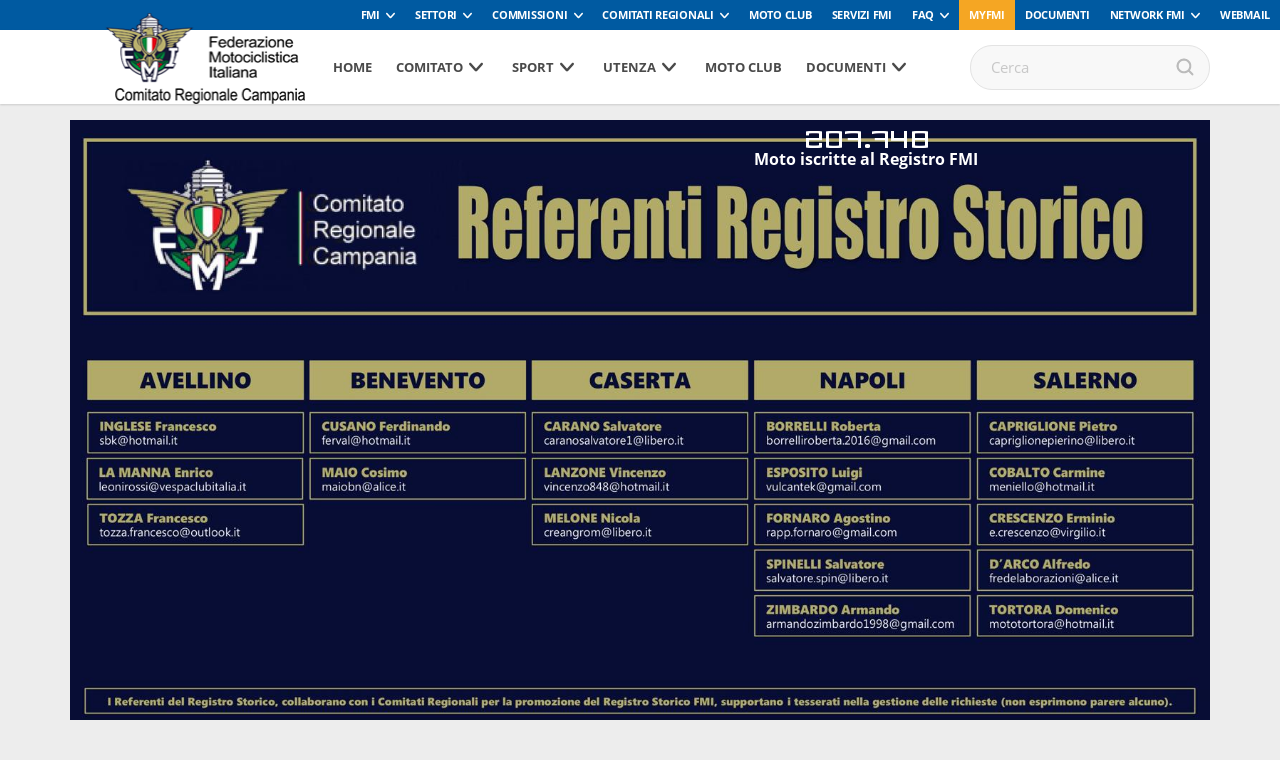

--- FILE ---
content_type: text/html; charset=UTF-8
request_url: https://www.fmicampania.it/7-fire-fest-15-e16-settembre-santantonio-abate/
body_size: 79908
content:
<!DOCTYPE html>
<!--[if lt IE 7]><html class="no-js lt-ie9 lt-ie8 lt-ie7"><![endif]-->
<!--[if IE 7]><html class="no-js lt-ie9 lt-ie8"><![endif]-->
<!--[if IE 8]><html class="no-js lt-ie9"><![endif]-->
<!--[if gt IE 8]><!--><html class="no-js"><!--<![endif]-->
    <head>
        <meta charset="utf-8">
        <meta http-equiv="X-UA-Compatible" content="IE=edge,chrome=1">
        <title>7° Fire Fest  &#8211; 15 e16 settembre Sant&#8217;Antonio Abate | Fmi Comitato Regionale Campania</title>
        <meta name="description" content="">
        <meta name="viewport" content="width=device-width, initial-scale=1, maximum-scale=1, user-scalable=no" />
        <link rel="shortcut icon" type="image/svg+xml" sizes="16x16" href="https://www.fmicampania.it/wp-content/themes/comitatiregionali2018/assets/img/fav.png">
        <!-- webfont loader -->
        <script>
            WebFontConfig = {
                custom: {
                    families: ["nomefont1", "nomefont2"]
                }
            };
            (function () {
                var wf = document.createElement("script");
                wf.async = "true";
                wf.src = "https://www.fmicampania.it/wp-content/themes/comitatiregionali2018/assets/js/webfontloader.min.js";
                var s = document.getElementsByTagName("script")[0];
                s.parentNode.insertBefore(wf, s);
            })();
        </script>
        <!-- /webfont loader -->

        <link rel="stylesheet" href="https://www.fmicampania.it/wp-content/themes/comitatiregionali2018/assets/css/main.css">

        <script src="https://www.fmicampania.it/wp-content/themes/comitatiregionali2018/assets/js/vendor/modernizr-2.6.2.min.js"></script>
        <script src="https://www.fmicampania.it/wp-content/themes/comitatiregionali2018/assets/js/vendor/respond.min.js"></script>
                            <!-- Global site tag (gtag.js) - Google Analytics -->
            <script async src="https://www.googletagmanager.com/gtag/js?id=UA-108239961-1" class="_iub_cs_activate" type="text/plain" data-iub-purposes="4"></script>
            <script class="_iub_cs_activate-inline" type="text/plain" data-iub-purposes="4">
                window.dataLayer = window.dataLayer || [];
                function gtag() {
                    dataLayer.push(arguments);
                }
                gtag('js', new Date());

                gtag('config', 'UA-72409741-1');
            </script>
                
                                                        <style>
            :root {
                --banner-sub-header-desktop: url(https://www.fmicampania.it/wp-content/uploads/sites/44/2025/03/referenti-regionali-Registro-storico.jpg); 
                --banner-sub-header-tablet: url(https://www.fmicampania.it/wp-content/uploads/sites/44/2025/03/referenti-regionali-Registro-storico.jpg);
                --banner-sub-header-mobile: url(https://www.fmicampania.it/wp-content/uploads/sites/44/2025/02/Banner-RS-smartphone.jpg); 

                --banner-sub-span-desktop: block; 
                --banner-sub-span-tablet: block;
                --banner-sub-span-mobile: inline; 

            }
        </style>
        <meta name='robots' content='index, follow, max-image-preview:large, max-snippet:-1, max-video-preview:-1' />

	<!-- This site is optimized with the Yoast SEO plugin v22.7 - https://yoast.com/wordpress/plugins/seo/ -->
	<link rel="canonical" href="https://www.fmicampania.it/7-fire-fest-15-e16-settembre-santantonio-abate/" />
	<meta property="og:locale" content="it_IT" />
	<meta property="og:type" content="article" />
	<meta property="og:title" content="7° Fire Fest - 15 e16 settembre Sant&#039;Antonio Abate - Fmi Comitato Regionale Campania" />
	<meta property="og:description" content="Il Moto Club Fire Brothers presenta la settima edizione del &#8220;FIRE FEST&#8221;, Festa Bikers aperta a tutti i tipi di moto. Vi aspettano fiumi di birra, ottimo cibo, splendide moto, live music con i &#8221; Moozik&#8221; e tanto tanto divertimento&#8230;..una notte che non avrà fine&#8230;.NON SI PUO&#8217; MANCARE&#8230;" />
	<meta property="og:url" content="https://www.fmicampania.it/7-fire-fest-15-e16-settembre-santantonio-abate/" />
	<meta property="og:site_name" content="Fmi Comitato Regionale Campania" />
	<meta property="article:published_time" content="2017-09-10T20:37:24+00:00" />
	<meta property="article:modified_time" content="2017-09-10T20:45:03+00:00" />
	<meta property="og:image" content="https://www.fmicampania.it/wp-content/uploads/sites/44/2017/09/20280338_1739697969392496_645065167485055081_o.jpg" />
	<meta property="og:image:width" content="2048" />
	<meta property="og:image:height" content="1460" />
	<meta property="og:image:type" content="image/jpeg" />
	<meta name="twitter:card" content="summary_large_image" />
	<meta name="twitter:label1" content="Scritto da" />
	<meta name="twitter:data1" content="" />
	<script type="application/ld+json" class="yoast-schema-graph">{"@context":"https://schema.org","@graph":[{"@type":"WebPage","@id":"https://www.fmicampania.it/7-fire-fest-15-e16-settembre-santantonio-abate/","url":"https://www.fmicampania.it/7-fire-fest-15-e16-settembre-santantonio-abate/","name":"7° Fire Fest - 15 e16 settembre Sant'Antonio Abate - Fmi Comitato Regionale Campania","isPartOf":{"@id":"https://www.fmicampania.it/#website"},"primaryImageOfPage":{"@id":"https://www.fmicampania.it/7-fire-fest-15-e16-settembre-santantonio-abate/#primaryimage"},"image":{"@id":"https://www.fmicampania.it/7-fire-fest-15-e16-settembre-santantonio-abate/#primaryimage"},"thumbnailUrl":"https://www.fmicampania.it/wp-content/uploads/sites/44/2017/09/20280338_1739697969392496_645065167485055081_o.jpg","datePublished":"2017-09-10T20:37:24+00:00","dateModified":"2017-09-10T20:45:03+00:00","author":{"@id":""},"breadcrumb":{"@id":"https://www.fmicampania.it/7-fire-fest-15-e16-settembre-santantonio-abate/#breadcrumb"},"inLanguage":"it-IT","potentialAction":[{"@type":"ReadAction","target":["https://www.fmicampania.it/7-fire-fest-15-e16-settembre-santantonio-abate/"]}]},{"@type":"ImageObject","inLanguage":"it-IT","@id":"https://www.fmicampania.it/7-fire-fest-15-e16-settembre-santantonio-abate/#primaryimage","url":"https://www.fmicampania.it/wp-content/uploads/sites/44/2017/09/20280338_1739697969392496_645065167485055081_o.jpg","contentUrl":"https://www.fmicampania.it/wp-content/uploads/sites/44/2017/09/20280338_1739697969392496_645065167485055081_o.jpg","width":2048,"height":1460},{"@type":"BreadcrumbList","@id":"https://www.fmicampania.it/7-fire-fest-15-e16-settembre-santantonio-abate/#breadcrumb","itemListElement":[{"@type":"ListItem","position":1,"name":"Home","item":"https://www.fmicampania.it/"},{"@type":"ListItem","position":2,"name":"7° Fire Fest &#8211; 15 e16 settembre Sant&#8217;Antonio Abate"}]},{"@type":"WebSite","@id":"https://www.fmicampania.it/#website","url":"https://www.fmicampania.it/","name":"Fmi Comitato Regionale Campania","description":"","potentialAction":[{"@type":"SearchAction","target":{"@type":"EntryPoint","urlTemplate":"https://www.fmicampania.it/?s={search_term_string}"},"query-input":"required name=search_term_string"}],"inLanguage":"it-IT"},{"@type":"Person","@id":"","url":"https://www.fmicampania.it/author/"}]}</script>
	<!-- / Yoast SEO plugin. -->


<script type="text/javascript">
window._wpemojiSettings = {"baseUrl":"https:\/\/s.w.org\/images\/core\/emoji\/14.0.0\/72x72\/","ext":".png","svgUrl":"https:\/\/s.w.org\/images\/core\/emoji\/14.0.0\/svg\/","svgExt":".svg","source":{"concatemoji":"https:\/\/www.fmicampania.it\/wp-includes\/js\/wp-emoji-release.min.js?ver=6.2.8"}};
/*! This file is auto-generated */
!function(e,a,t){var n,r,o,i=a.createElement("canvas"),p=i.getContext&&i.getContext("2d");function s(e,t){p.clearRect(0,0,i.width,i.height),p.fillText(e,0,0);e=i.toDataURL();return p.clearRect(0,0,i.width,i.height),p.fillText(t,0,0),e===i.toDataURL()}function c(e){var t=a.createElement("script");t.src=e,t.defer=t.type="text/javascript",a.getElementsByTagName("head")[0].appendChild(t)}for(o=Array("flag","emoji"),t.supports={everything:!0,everythingExceptFlag:!0},r=0;r<o.length;r++)t.supports[o[r]]=function(e){if(p&&p.fillText)switch(p.textBaseline="top",p.font="600 32px Arial",e){case"flag":return s("\ud83c\udff3\ufe0f\u200d\u26a7\ufe0f","\ud83c\udff3\ufe0f\u200b\u26a7\ufe0f")?!1:!s("\ud83c\uddfa\ud83c\uddf3","\ud83c\uddfa\u200b\ud83c\uddf3")&&!s("\ud83c\udff4\udb40\udc67\udb40\udc62\udb40\udc65\udb40\udc6e\udb40\udc67\udb40\udc7f","\ud83c\udff4\u200b\udb40\udc67\u200b\udb40\udc62\u200b\udb40\udc65\u200b\udb40\udc6e\u200b\udb40\udc67\u200b\udb40\udc7f");case"emoji":return!s("\ud83e\udef1\ud83c\udffb\u200d\ud83e\udef2\ud83c\udfff","\ud83e\udef1\ud83c\udffb\u200b\ud83e\udef2\ud83c\udfff")}return!1}(o[r]),t.supports.everything=t.supports.everything&&t.supports[o[r]],"flag"!==o[r]&&(t.supports.everythingExceptFlag=t.supports.everythingExceptFlag&&t.supports[o[r]]);t.supports.everythingExceptFlag=t.supports.everythingExceptFlag&&!t.supports.flag,t.DOMReady=!1,t.readyCallback=function(){t.DOMReady=!0},t.supports.everything||(n=function(){t.readyCallback()},a.addEventListener?(a.addEventListener("DOMContentLoaded",n,!1),e.addEventListener("load",n,!1)):(e.attachEvent("onload",n),a.attachEvent("onreadystatechange",function(){"complete"===a.readyState&&t.readyCallback()})),(e=t.source||{}).concatemoji?c(e.concatemoji):e.wpemoji&&e.twemoji&&(c(e.twemoji),c(e.wpemoji)))}(window,document,window._wpemojiSettings);
</script>
<style type="text/css">
img.wp-smiley,
img.emoji {
	display: inline !important;
	border: none !important;
	box-shadow: none !important;
	height: 1em !important;
	width: 1em !important;
	margin: 0 0.07em !important;
	vertical-align: -0.1em !important;
	background: none !important;
	padding: 0 !important;
}
</style>
	<link rel='stylesheet' id='wp-block-library-css' href='https://www.fmicampania.it/wp-includes/css/dist/block-library/style.min.css?ver=6.2.8' type='text/css' media='all' />
<link rel='stylesheet' id='classic-theme-styles-css' href='https://www.fmicampania.it/wp-includes/css/classic-themes.min.css?ver=6.2.8' type='text/css' media='all' />
<style id='global-styles-inline-css' type='text/css'>
body{--wp--preset--color--black: #000000;--wp--preset--color--cyan-bluish-gray: #abb8c3;--wp--preset--color--white: #ffffff;--wp--preset--color--pale-pink: #f78da7;--wp--preset--color--vivid-red: #cf2e2e;--wp--preset--color--luminous-vivid-orange: #ff6900;--wp--preset--color--luminous-vivid-amber: #fcb900;--wp--preset--color--light-green-cyan: #7bdcb5;--wp--preset--color--vivid-green-cyan: #00d084;--wp--preset--color--pale-cyan-blue: #8ed1fc;--wp--preset--color--vivid-cyan-blue: #0693e3;--wp--preset--color--vivid-purple: #9b51e0;--wp--preset--gradient--vivid-cyan-blue-to-vivid-purple: linear-gradient(135deg,rgba(6,147,227,1) 0%,rgb(155,81,224) 100%);--wp--preset--gradient--light-green-cyan-to-vivid-green-cyan: linear-gradient(135deg,rgb(122,220,180) 0%,rgb(0,208,130) 100%);--wp--preset--gradient--luminous-vivid-amber-to-luminous-vivid-orange: linear-gradient(135deg,rgba(252,185,0,1) 0%,rgba(255,105,0,1) 100%);--wp--preset--gradient--luminous-vivid-orange-to-vivid-red: linear-gradient(135deg,rgba(255,105,0,1) 0%,rgb(207,46,46) 100%);--wp--preset--gradient--very-light-gray-to-cyan-bluish-gray: linear-gradient(135deg,rgb(238,238,238) 0%,rgb(169,184,195) 100%);--wp--preset--gradient--cool-to-warm-spectrum: linear-gradient(135deg,rgb(74,234,220) 0%,rgb(151,120,209) 20%,rgb(207,42,186) 40%,rgb(238,44,130) 60%,rgb(251,105,98) 80%,rgb(254,248,76) 100%);--wp--preset--gradient--blush-light-purple: linear-gradient(135deg,rgb(255,206,236) 0%,rgb(152,150,240) 100%);--wp--preset--gradient--blush-bordeaux: linear-gradient(135deg,rgb(254,205,165) 0%,rgb(254,45,45) 50%,rgb(107,0,62) 100%);--wp--preset--gradient--luminous-dusk: linear-gradient(135deg,rgb(255,203,112) 0%,rgb(199,81,192) 50%,rgb(65,88,208) 100%);--wp--preset--gradient--pale-ocean: linear-gradient(135deg,rgb(255,245,203) 0%,rgb(182,227,212) 50%,rgb(51,167,181) 100%);--wp--preset--gradient--electric-grass: linear-gradient(135deg,rgb(202,248,128) 0%,rgb(113,206,126) 100%);--wp--preset--gradient--midnight: linear-gradient(135deg,rgb(2,3,129) 0%,rgb(40,116,252) 100%);--wp--preset--duotone--dark-grayscale: url('#wp-duotone-dark-grayscale');--wp--preset--duotone--grayscale: url('#wp-duotone-grayscale');--wp--preset--duotone--purple-yellow: url('#wp-duotone-purple-yellow');--wp--preset--duotone--blue-red: url('#wp-duotone-blue-red');--wp--preset--duotone--midnight: url('#wp-duotone-midnight');--wp--preset--duotone--magenta-yellow: url('#wp-duotone-magenta-yellow');--wp--preset--duotone--purple-green: url('#wp-duotone-purple-green');--wp--preset--duotone--blue-orange: url('#wp-duotone-blue-orange');--wp--preset--font-size--small: 13px;--wp--preset--font-size--medium: 20px;--wp--preset--font-size--large: 36px;--wp--preset--font-size--x-large: 42px;--wp--preset--spacing--20: 0.44rem;--wp--preset--spacing--30: 0.67rem;--wp--preset--spacing--40: 1rem;--wp--preset--spacing--50: 1.5rem;--wp--preset--spacing--60: 2.25rem;--wp--preset--spacing--70: 3.38rem;--wp--preset--spacing--80: 5.06rem;--wp--preset--shadow--natural: 6px 6px 9px rgba(0, 0, 0, 0.2);--wp--preset--shadow--deep: 12px 12px 50px rgba(0, 0, 0, 0.4);--wp--preset--shadow--sharp: 6px 6px 0px rgba(0, 0, 0, 0.2);--wp--preset--shadow--outlined: 6px 6px 0px -3px rgba(255, 255, 255, 1), 6px 6px rgba(0, 0, 0, 1);--wp--preset--shadow--crisp: 6px 6px 0px rgba(0, 0, 0, 1);}:where(.is-layout-flex){gap: 0.5em;}body .is-layout-flow > .alignleft{float: left;margin-inline-start: 0;margin-inline-end: 2em;}body .is-layout-flow > .alignright{float: right;margin-inline-start: 2em;margin-inline-end: 0;}body .is-layout-flow > .aligncenter{margin-left: auto !important;margin-right: auto !important;}body .is-layout-constrained > .alignleft{float: left;margin-inline-start: 0;margin-inline-end: 2em;}body .is-layout-constrained > .alignright{float: right;margin-inline-start: 2em;margin-inline-end: 0;}body .is-layout-constrained > .aligncenter{margin-left: auto !important;margin-right: auto !important;}body .is-layout-constrained > :where(:not(.alignleft):not(.alignright):not(.alignfull)){max-width: var(--wp--style--global--content-size);margin-left: auto !important;margin-right: auto !important;}body .is-layout-constrained > .alignwide{max-width: var(--wp--style--global--wide-size);}body .is-layout-flex{display: flex;}body .is-layout-flex{flex-wrap: wrap;align-items: center;}body .is-layout-flex > *{margin: 0;}:where(.wp-block-columns.is-layout-flex){gap: 2em;}.has-black-color{color: var(--wp--preset--color--black) !important;}.has-cyan-bluish-gray-color{color: var(--wp--preset--color--cyan-bluish-gray) !important;}.has-white-color{color: var(--wp--preset--color--white) !important;}.has-pale-pink-color{color: var(--wp--preset--color--pale-pink) !important;}.has-vivid-red-color{color: var(--wp--preset--color--vivid-red) !important;}.has-luminous-vivid-orange-color{color: var(--wp--preset--color--luminous-vivid-orange) !important;}.has-luminous-vivid-amber-color{color: var(--wp--preset--color--luminous-vivid-amber) !important;}.has-light-green-cyan-color{color: var(--wp--preset--color--light-green-cyan) !important;}.has-vivid-green-cyan-color{color: var(--wp--preset--color--vivid-green-cyan) !important;}.has-pale-cyan-blue-color{color: var(--wp--preset--color--pale-cyan-blue) !important;}.has-vivid-cyan-blue-color{color: var(--wp--preset--color--vivid-cyan-blue) !important;}.has-vivid-purple-color{color: var(--wp--preset--color--vivid-purple) !important;}.has-black-background-color{background-color: var(--wp--preset--color--black) !important;}.has-cyan-bluish-gray-background-color{background-color: var(--wp--preset--color--cyan-bluish-gray) !important;}.has-white-background-color{background-color: var(--wp--preset--color--white) !important;}.has-pale-pink-background-color{background-color: var(--wp--preset--color--pale-pink) !important;}.has-vivid-red-background-color{background-color: var(--wp--preset--color--vivid-red) !important;}.has-luminous-vivid-orange-background-color{background-color: var(--wp--preset--color--luminous-vivid-orange) !important;}.has-luminous-vivid-amber-background-color{background-color: var(--wp--preset--color--luminous-vivid-amber) !important;}.has-light-green-cyan-background-color{background-color: var(--wp--preset--color--light-green-cyan) !important;}.has-vivid-green-cyan-background-color{background-color: var(--wp--preset--color--vivid-green-cyan) !important;}.has-pale-cyan-blue-background-color{background-color: var(--wp--preset--color--pale-cyan-blue) !important;}.has-vivid-cyan-blue-background-color{background-color: var(--wp--preset--color--vivid-cyan-blue) !important;}.has-vivid-purple-background-color{background-color: var(--wp--preset--color--vivid-purple) !important;}.has-black-border-color{border-color: var(--wp--preset--color--black) !important;}.has-cyan-bluish-gray-border-color{border-color: var(--wp--preset--color--cyan-bluish-gray) !important;}.has-white-border-color{border-color: var(--wp--preset--color--white) !important;}.has-pale-pink-border-color{border-color: var(--wp--preset--color--pale-pink) !important;}.has-vivid-red-border-color{border-color: var(--wp--preset--color--vivid-red) !important;}.has-luminous-vivid-orange-border-color{border-color: var(--wp--preset--color--luminous-vivid-orange) !important;}.has-luminous-vivid-amber-border-color{border-color: var(--wp--preset--color--luminous-vivid-amber) !important;}.has-light-green-cyan-border-color{border-color: var(--wp--preset--color--light-green-cyan) !important;}.has-vivid-green-cyan-border-color{border-color: var(--wp--preset--color--vivid-green-cyan) !important;}.has-pale-cyan-blue-border-color{border-color: var(--wp--preset--color--pale-cyan-blue) !important;}.has-vivid-cyan-blue-border-color{border-color: var(--wp--preset--color--vivid-cyan-blue) !important;}.has-vivid-purple-border-color{border-color: var(--wp--preset--color--vivid-purple) !important;}.has-vivid-cyan-blue-to-vivid-purple-gradient-background{background: var(--wp--preset--gradient--vivid-cyan-blue-to-vivid-purple) !important;}.has-light-green-cyan-to-vivid-green-cyan-gradient-background{background: var(--wp--preset--gradient--light-green-cyan-to-vivid-green-cyan) !important;}.has-luminous-vivid-amber-to-luminous-vivid-orange-gradient-background{background: var(--wp--preset--gradient--luminous-vivid-amber-to-luminous-vivid-orange) !important;}.has-luminous-vivid-orange-to-vivid-red-gradient-background{background: var(--wp--preset--gradient--luminous-vivid-orange-to-vivid-red) !important;}.has-very-light-gray-to-cyan-bluish-gray-gradient-background{background: var(--wp--preset--gradient--very-light-gray-to-cyan-bluish-gray) !important;}.has-cool-to-warm-spectrum-gradient-background{background: var(--wp--preset--gradient--cool-to-warm-spectrum) !important;}.has-blush-light-purple-gradient-background{background: var(--wp--preset--gradient--blush-light-purple) !important;}.has-blush-bordeaux-gradient-background{background: var(--wp--preset--gradient--blush-bordeaux) !important;}.has-luminous-dusk-gradient-background{background: var(--wp--preset--gradient--luminous-dusk) !important;}.has-pale-ocean-gradient-background{background: var(--wp--preset--gradient--pale-ocean) !important;}.has-electric-grass-gradient-background{background: var(--wp--preset--gradient--electric-grass) !important;}.has-midnight-gradient-background{background: var(--wp--preset--gradient--midnight) !important;}.has-small-font-size{font-size: var(--wp--preset--font-size--small) !important;}.has-medium-font-size{font-size: var(--wp--preset--font-size--medium) !important;}.has-large-font-size{font-size: var(--wp--preset--font-size--large) !important;}.has-x-large-font-size{font-size: var(--wp--preset--font-size--x-large) !important;}
.wp-block-navigation a:where(:not(.wp-element-button)){color: inherit;}
:where(.wp-block-columns.is-layout-flex){gap: 2em;}
.wp-block-pullquote{font-size: 1.5em;line-height: 1.6;}
</style>
<link rel="https://api.w.org/" href="https://www.fmicampania.it/wp-json/" /><link rel="alternate" type="application/json" href="https://www.fmicampania.it/wp-json/wp/v2/posts/2378" /><link rel='shortlink' href='https://www.fmicampania.it/?p=2378' />
<link rel="alternate" type="application/json+oembed" href="https://www.fmicampania.it/wp-json/oembed/1.0/embed?url=https%3A%2F%2Fwww.fmicampania.it%2F7-fire-fest-15-e16-settembre-santantonio-abate%2F" />
<link rel="alternate" type="text/xml+oembed" href="https://www.fmicampania.it/wp-json/oembed/1.0/embed?url=https%3A%2F%2Fwww.fmicampania.it%2F7-fire-fest-15-e16-settembre-santantonio-abate%2F&#038;format=xml" />
<!-- Stream WordPress user activity plugin v3.8.2 -->
<!-- Google Tag Manager -->
<script>(function(w,d,s,l,i){w[l]=w[l]||[];w[l].push({'gtm.start':
new Date().getTime(),event:'gtm.js'});var f=d.getElementsByTagName(s)[0],
j=d.createElement(s),dl=l!='dataLayer'?'&l='+l:'';j.async=true;j.src=
'https://www.googletagmanager.com/gtm.js?id='+i+dl;f.parentNode.insertBefore(j,f);
})(window,document,'script','dataLayer','GTM-5425FZS');</script>
<!-- End Google Tag Manager -->

    </head>

    <body>

        <!-- Menu mobile-->
        <nav class="cbp-spmenu cbp-spmenu-vertical cbp-spmenu-left">
            <div class="perfect-scrollbar-menu">
                <div class="perfect-scrollbar-menu-wrapper">
                    <div class="main-menu-transport">

                    </div>
                    <div class="header-top-transport">

                    </div>
                </div>
            </div>
        </nav>
        <!-- End Menu mobile-->

        <div class="body_wrapper push_container">

            
            
                                <div class="header-top">
    <ul class="header-top-menu" id="menu-servizio"><li class=" menu-item menu-item-type-taxonomy menu-item-object-specialita menu-item-has-children"><a href="https://www.federmoto.it/specialita/fmi/" class="toggle-dropdown">FMI</a>
<ul class="header-dropdown menu-depth-1">
	<li class=" menu-item menu-item-type-custom menu-item-object-custom"><a href="https://www.federmoto.it/76-assemblea-nazionale-ordinaria-elettiva/">76° Assemblea Nazionale Ordinaria Elettiva</a></li>
	<li class=" menu-item menu-item-type-post_type menu-item-object-page"><a href="https://www.federmoto.it/assemblee-regionali-elettive/">Assemblee Regionali Elettive FMI</a></li>
	<li class=" menu-item menu-item-type-post_type menu-item-object-page"><a href="https://www.federmoto.it/missione-e-visione/storia-federazione-motociclistica-italiana/">Storia</a></li>
	<li class=" menu-item menu-item-type-post_type menu-item-object-page"><a href="https://www.federmoto.it/missione-e-visione/">Missione e visione</a></li>
	<li class=" menu-item menu-item-type-post_type menu-item-object-page"><a href="https://www.federmoto.it/missione-e-visione/statuto/">Statuto e Codice Etico FMI</a></li>
	<li class=" menu-item menu-item-type-post_type menu-item-object-page"><a href="https://www.federmoto.it/missione-e-visione/struttura/">Struttura Federale</a></li>
	<li class=" menu-item menu-item-type-custom menu-item-object-custom"><a href="https://www.federmoto.it/organi-centrali-della-fmi/">Organi Centrali della FMI</a></li>
	<li class=" menu-item menu-item-type-post_type menu-item-object-page"><a href="https://www.federmoto.it/bilanci/">Bilanci</a></li>
	<li class=" menu-item menu-item-type-post_type menu-item-object-page"><a href="https://www.federmoto.it/missione-e-visione/rapporti-istituzionali/">Rapporti istituzionali</a></li>
	<li class=" menu-item menu-item-type-custom menu-item-object-custom"><a href="https://www.federmoto.it/bilancio-di-sostenibilita/">Responsabilità Sociale</a></li>
	<li class=" menu-item menu-item-type-custom menu-item-object-custom"><a href="http://www.federmoto.it/federazione-trasparente/">Federazione Trasparente</a></li>
	<li class=" menu-item menu-item-type-custom menu-item-object-custom"><a href="http://www.federmoto.it/giustizia-sportiva/">Giustizia Sportiva</a></li>
	<li class=" menu-item menu-item-type-custom menu-item-object-custom"><a href="http://www.federmoto.it/gare-e-appalti/">Albo Fornitori e Gare</a></li>
	<li class=" menu-item menu-item-type-taxonomy menu-item-object-category"><a href="https://www.federmoto.it/category/notizie/">Notizie</a></li>
	<li class=" menu-item menu-item-type-post_type menu-item-object-page"><a href="https://www.federmoto.it/privacy/">Privacy</a></li>
	<li class=" menu-item menu-item-type-custom menu-item-object-custom menu-item-has-children"><a href="#" class="toggle-dropdown">Contatti</a>
	<ul class="header-dropdown menu-depth-2">
		<li class=" menu-item menu-item-type-custom menu-item-object-custom"><a href="https://www.federmoto.it/wp-content/uploads/sites/2/2025/09/contatti-ok-fmi.pdf">Sede centrale</a></li>
		<li class=" menu-item menu-item-type-custom menu-item-object-custom"><a href="https://www.federmoto.it/wp-content/uploads/sites/2/2025/09/Contatti-2026.pdf">Sedi territoriali</a></li>
	</ul>
</li>
</ul>
</li>
<li class=" menu-item menu-item-type-custom menu-item-object-custom menu-item-has-children"><a href="#" class="toggle-dropdown">Settori</a>
<ul class="header-dropdown menu-depth-1">
	<li class=" menu-item menu-item-type-custom menu-item-object-custom"><a href="http://www.federmoto.it/specialita/settore-tecnico/">Settore Tecnico</a></li>
</ul>
</li>
<li class=" menu-item menu-item-type-custom menu-item-object-custom menu-item-has-children"><a href="#" class="toggle-dropdown">Commissioni</a>
<ul class="header-dropdown menu-depth-1">
	<li class=" menu-item menu-item-type-taxonomy menu-item-object-specialita"><a href="https://www.federmoto.it/specialita/commissione-ambiente/">Ambiente</a></li>
	<li class=" menu-item menu-item-type-taxonomy menu-item-object-specialita"><a href="https://www.federmoto.it/specialita/commissione-atleti/">Atleti</a></li>
	<li class=" menu-item menu-item-type-taxonomy menu-item-object-specialita"><a href="https://www.federmoto.it/specialita/commissione-femminile/">Femminile</a></li>
	<li class=" menu-item menu-item-type-custom menu-item-object-custom"><a href="http://www.federmoto.it/target/medici-di-gara/">Medica</a></li>
	<li class=" menu-item menu-item-type-custom menu-item-object-custom"><a href="http://www.federmoto.it/specialita/registro-storico/">Registro Storico</a></li>
	<li class=" menu-item menu-item-type-custom menu-item-object-custom"><a href="http://www.federmoto.it/specialita/commissione-sicurezza/">Sicurezza</a></li>
	<li class=" menu-item menu-item-type-custom menu-item-object-custom"><a href="http://www.federmoto.it/specialita/promozione/">Sviluppo Attività Sportiva</a></li>
	<li class=" menu-item menu-item-type-custom menu-item-object-custom"><a href="http://www.federmoto.it/specialita/mototurismo/">Turistica e Tempo Libero</a></li>
	<li class=" menu-item menu-item-type-custom menu-item-object-custom"><a href="http://www.federmoto.it/specialita/educazione-stradale/">Educazione Stradale</a></li>
	<li class=" menu-item menu-item-type-custom menu-item-object-custom"><a href="http://www.federmoto.it/specialita/dipartimento-politiche-istituzionali/">Politiche Istituzionali</a></li>
	<li class=" menu-item menu-item-type-custom menu-item-object-custom"><a href="http://www.federmoto.it/formazione/">Formazione</a></li>
</ul>
</li>
<li class="classe-aggiu menu-item menu-item-type-custom menu-item-object-custom menu-item-has-children"><a href="#" class="toggle-dropdown">Comitati Regionali</a>
<ul class="header-dropdown menu-depth-1">
	<li class=" menu-item menu-item-type-custom menu-item-object-custom"><a href="http://www.fmiabruzzo.it">Abruzzo</a></li>
	<li class=" menu-item menu-item-type-custom menu-item-object-custom"><a href="http://www.fmibasilicata.it">Basilicata</a></li>
	<li class=" menu-item menu-item-type-custom menu-item-object-custom"><a href="http://www.fmibolzano.it">Co. Pr. Bolzano</a></li>
	<li class=" menu-item menu-item-type-custom menu-item-object-custom"><a href="http://www.fmicalabria.it">Calabria</a></li>
	<li class=" menu-item menu-item-type-custom menu-item-object-custom"><a href="http://www.fmicampania.it">Campania</a></li>
	<li class=" menu-item menu-item-type-custom menu-item-object-custom"><a href="http://www.fmiemiliaromagna.it">Emilia Romagna</a></li>
	<li class=" menu-item menu-item-type-custom menu-item-object-custom"><a href="http://www.fmifriuliveneziagiulia.it">Friuli Venezia Giulia</a></li>
	<li class=" menu-item menu-item-type-custom menu-item-object-custom"><a href="http://www.fmilazio.it">Lazio</a></li>
	<li class=" menu-item menu-item-type-custom menu-item-object-custom"><a href="http://www.fmiliguria.it">Liguria</a></li>
	<li class=" menu-item menu-item-type-custom menu-item-object-custom"><a href="http://www.fmilombardia.it">Lombardia</a></li>
	<li class=" menu-item menu-item-type-custom menu-item-object-custom"><a href="http://www.fmimarche.it">Marche</a></li>
	<li class=" menu-item menu-item-type-custom menu-item-object-custom"><a href="http://www.fmimolise.it">Molise</a></li>
	<li class=" menu-item menu-item-type-custom menu-item-object-custom"><a href="http://www.fmipiemonte.it">Piemonte</a></li>
	<li class=" menu-item menu-item-type-custom menu-item-object-custom"><a href="http://www.fmipuglia.it">Puglia</a></li>
	<li class=" menu-item menu-item-type-custom menu-item-object-custom"><a href="http://www.fmisardegna.it">Sardegna</a></li>
	<li class=" menu-item menu-item-type-custom menu-item-object-custom"><a href="http://www.fmisicilia.it">Sicilia</a></li>
	<li class=" menu-item menu-item-type-custom menu-item-object-custom"><a href="http://www.fmitrento.it">Co. Pr. Trento</a></li>
	<li class=" menu-item menu-item-type-custom menu-item-object-custom"><a href="http://www.fmitoscana.it">Toscana</a></li>
	<li class=" menu-item menu-item-type-custom menu-item-object-custom"><a href="http://www.fmiumbria.it">Umbria</a></li>
	<li class=" menu-item menu-item-type-custom menu-item-object-custom"><a href="http://www.fmiveneto.it">Veneto</a></li>
</ul>
</li>
<li class=" menu-item menu-item-type-taxonomy menu-item-object-specialita"><a href="https://www.federmoto.it/specialita/moto-club/">Moto Club</a></li>
<li class=" menu-item menu-item-type-custom menu-item-object-custom"><a href="http://www.federmoto.it/servizi-fmi/">Servizi FMI</a></li>
<li class=" menu-item menu-item-type-custom menu-item-object-custom menu-item-has-children"><a href="#" class="toggle-dropdown">FAQ</a>
<ul class="header-dropdown menu-depth-1">
	<li class=" menu-item menu-item-type-custom menu-item-object-custom"><a target="_blank" href="https://registrostorico.federmoto.it/le-nostre-domande-frequenti/">Registro Storico</a></li>
	<li class=" menu-item menu-item-type-custom menu-item-object-custom"><a href="https://www.federmoto.it/faq/domande-frequenti-tesseramento/">Tesseramento</a></li>
	<li class=" menu-item menu-item-type-custom menu-item-object-custom"><a href="https://www.federmoto.it/faq/domande-frequenti-mc/">Moto Club</a></li>
	<li class=" menu-item menu-item-type-custom menu-item-object-custom"><a href="https://www.federmoto.it/faq/aspetti-legali-moto-club/">Aspetti Legali Moto Club</a></li>
</ul>
</li>
<li class="bg-complementary menu-item menu-item-type-custom menu-item-object-custom"><a href="http://myfmi.federmoto.it/">myfmi</a></li>
<li class=" menu-item menu-item-type-post_type_archive menu-item-object-documento"><a href="https://www.federmoto.it/documento/">Documenti</a></li>
<li class=" menu-item menu-item-type-custom menu-item-object-custom menu-item-has-children"><a href="#" class="toggle-dropdown">Network FMI</a>
<ul class="header-dropdown menu-depth-1">
	<li class=" menu-item menu-item-type-custom menu-item-object-custom"><a target="_blank" href="https://federmoto.tv/">FedermotoTV</a></li>
	<li class=" menu-item menu-item-type-custom menu-item-object-custom"><a target="_blank" href="http://www.civ.tv">CIV</a></li>
	<li class=" menu-item menu-item-type-custom menu-item-object-custom"><a target="_blank" href="http://www.magliazzurra.it">Maglia Azzurra</a></li>
	<li class=" menu-item menu-item-type-custom menu-item-object-custom"><a target="_blank" href="http://talentiazzurri.com">Talenti Azzurri</a></li>
</ul>
</li>
<li class=" menu-item menu-item-type-custom menu-item-object-custom"><a href="https://webmail.federmoto.it">Webmail</a></li>
</ul>
                </div><!-- /header-top -->
            
            <div class="main-container">

                <div class="sticky-container">

                    <div class="header-wrapper">

                        <header role="banner">

                            <div class="hamburger-container hidden-md hidden-lg">

                                <div class="hamburger hamburger--spin toggle-menu menu-left push-body">
                                    <div class="hamburger-box">
                                        <div class="hamburger-inner"></div>
                                    </div>
                                </div>

                                <p>Menu</p>

                            </div><!-- /hamburger-container -->

                            <div class="container">

                                <div class="row">

                                    <div class="col-xs-12 col-md-3 logo-container">
                                            <a class="logo-wrapper" href="https://www.fmicampania.it">
                                                <div class="logo">
                                                    <img src="https://www.fmicampania.it/wp-content/uploads/sites/44/2025/05/fmi_Campania.png">
                                                </div>
                                            </a>

                                    </div><!-- /col-md-3 -->

                                    <div class="col-md-7 main-menu-container">

                                        <ul class="main-menu" id="menu-principale"><li><a href="http://www.fmicampania.it/">Home</a></li>
<li><a href="#" class="toggle-dropdown">Comitato</a>
<div class="header-dropdown"><ul class="submenu">
	<li><a href="https://www.fmicampania.it/chi-siamo/">Chi siamo</a></li>
	<li><a href="https://www.fmicampania.it/category/notizie/">Notizie</a></li>
	<li><a href="http://www.fmicampania.it/video">Video</a></li>
	<li><a href="http://www.fmicampania.it/photogallery">Foto</a></li>
	<li><a href="https://www.fmicampania.it/category/comunicati/">Comunicati</a></li>
</ul></div>
</li>
<li><a href="#" class="toggle-dropdown">Sport</a>
<div class="header-dropdown"><ul class="submenu">
	<li><a href="https://www.fmicampania.it/category/fuoristrada/enduro/">Enduro</a></li>
	<li><a href="https://www.fmicampania.it/category/fuoristrada/motocross/">Motocross</a></li>
	<li><a href="https://www.fmicampania.it/category/fuoristrada/supermoto/">Supermoto</a></li>
	<li><a href="https://www.fmicampania.it/category/fuoristrada/trial/">Trial</a></li>
	<li><a href="https://www.fmicampania.it/category/velocita/">Velocità</a></li>
	<li><a href="https://www.fmicampania.it/category/promozione/">Promozione</a></li>
</ul></div>
</li>
<li><a href="#" class="toggle-dropdown">Utenza</a>
<div class="header-dropdown"><ul class="submenu">
	<li><a href="https://www.fmicampania.it/category/mototurismo/">Mototurismo</a></li>
	<li><a href="https://www.fmicampania.it/category/mototurismo/bikers/">Bikers</a></li>
	<li><a href="https://www.fmicampania.it/category/moto-d-epoca/">Moto d&#8217;Epoca</a></li>
</ul></div>
</li>
<li><a href="https://www.fmicampania.it/category/moto-club/">Moto Club</a></li>
<li><a href="#" class="toggle-dropdown">Documenti</a>
<div class="header-dropdown"><ul class="submenu">
	<li><a href="https://www.fmicampania.it/tipologia-documento/calendari/">Calendari</a></li>
	<li><a href="https://www.fmicampania.it/tipologia-documento/classifiche/">Classifiche</a></li>
	<li><a href="https://www.fmicampania.it/tipologia-documento/regolamenti/">Regolamenti</a></li>
	<li><a href="https://www.fmicampania.it/tipologia-documento/moduli/">Modulistica</a></li>
	<li><a href="https://www.fmicampania.it/tipologia-documento/circolari/">Circolari</a></li>
</ul></div>
</li>
</ul>
                                    </div><!-- /col-md-7 -->

                                    <div class="col-xs-12 col-md-2 header-utilities-mobile">

                                        <div class="header-utilities">

                                            <div class="social-wrapper hidden">
                                                <a class="social-trigger toggle-utilities" href="#">
                                                    <i class="icon icon-share"></i>
                                                </a>
                                                <div class="social-container box-utilities">
                                                    <div class="sharing-tool" data-url="http://www.google.com"></div>
                                                </div>
                                            </div><!-- /social-wrapper -->

                                            <div class="search-form hidden-xs hidden-sm">

                                                <form method="get" name="search" action="https://www.fmicampania.it">

                                                    <div class="form-group form-search-small">

                                                        <input class="form-control" placeholder="Cerca" type="text" name="s">
                                                        <input class="btn-search" value="Cerca" type="submit">

                                                    </div><!-- /form-group -->

                                                </form>

                                            </div><!-- /search-form -->

                                            <div id="sb-search" class="sb-search hidden-lg hidden-md">
                                                <form method="get" name="search" action="https://www.fmicampania.it">
                                                    <input class="sb-search-input" placeholder="Enter your search term..." type="text" value="" name="s" id="search">
                                                    <input class="sb-search-submit" type="submit" value="">
                                                    <span class="sb-icon-search"></span>
                                                </form>
                                            </div>

                                        </div><!-- /header-utilities -->

                                    </div><!-- /col-md-3 -->

                                </div><!-- /row -->

                            </div><!-- /container -->

                        </header>

                    </div><!-- /header-wrapper -->

                </div><!-- /sticky-container -->
                    <div class="section section-simple">
                        <div class="container">
                            <div class="row">
                                <div class="col-sm-12">
                                            <a class="banner-sub-header" href="https://registrostorico.federmoto.it/" >
                                            <span class="position">
                                                <span class='edited seed-count'>254000</span>
        Moto iscritte al Registro FMI                                            </span>
                                        </a>
                                                                    </div>

                            </div><!-- /row -->
                        </div><!-- /container -->
                    </div><!-- /section -->


    
                <div class="section section-primary-darker no-padding hidden-xs hidden-sm">
    <div class="container">
        <div class="row breadcrumbs">
            <div class="col-md-12">
                <a class="home" href="https://www.fmicampania.it">Home</a><a href="https://www.fmicampania.it/category/mototurismo/">Mototurismo</a> &raquo; <a href="https://www.fmicampania.it/category/mototurismo/bikers/">Bikers</a> &raquo; <span class="current">7° Fire Fest  &#8211; 15 e16 settembre Sant&#8217;Antonio Abate</span></div>            </div><!-- /col-md-12 -->
        </div><!-- /row -->
    </div><!-- /container -->
</div><!-- /section -->

            <div class="section section-simple padding-top-30 padding-bottom-30">
                <div class="container">
                    <div class="row">
                        <div class="col-md-8">
                            <div class="article-wrapper">
                                <div class="article-top">
                                    <!--<div class="article-top-nav article-top-prev inactive">-->
                                    <!--<span><i class="icon icon-arrow-left"></i></span>-->
                                    <!--</div>&lt;!&ndash; /article-top-prev &ndash;&gt;-->
                                    <div class="article-title">
                                        <h1>7° Fire Fest  &#8211; 15 e16 settembre Sant&#8217;Antonio Abate</h1>
                                    </div><!-- /article-title -->
                                    <!--<div class="article-top-nav article-top-next">-->
                                    <!--<a href="#"><i class="icon icon-arrow-right"></i></a>-->
                                    <!--</div>&lt;!&ndash; /article-top-next &ndash;&gt;-->
                                </div><!-- /article-top -->
                                                                    <div class="article-main-photo">
                                        <img src="https://www.fmicampania.it/wp-content/uploads/sites/44/2017/09/20280338_1739697969392496_645065167485055081_o-1262x900.jpg" alt="">
                                    </div><!-- /article-main-photo -->
                                                                <div class="article-container">
                                    <div class="article-sharer-wrapper">
    <div class="article-sharer">
        <div class="sharing-tool" data-url="http://www.google.com"></div>
    </div><!-- /article-sharer -->
</div><!-- /article-sharer-wrapper -->
                                    <div class="article-content">
                                        <div class="article-utilities">
                                                                                                                                        <div class="article-utility article-tags">
                                                                                                            
                                                        <a href="https://www.fmicampania.it/category/mototurismo/bikers/" title="Bikers">
                                                            Bikers                                                        </a>
                                                                                                            , 
                                                        <a href="https://www.fmicampania.it/category/mototurismo/" title="Mototurismo">
                                                            Mototurismo                                                        </a>
                                                                                                            , 
                                                        <a href="https://www.fmicampania.it/category/notizie/" title="Notizie">
                                                            Notizie                                                        </a>
                                                                                                    </div><!-- /article-tags -->
                                                                                        <div class="article-utility article-date">
                                                <span>10 Settembre 2017</span>
                                            </div><!-- /article-date -->
                                        </div><!-- /article-utilities -->
                                        <!---- Add attachment to single page ---->    
                                                                                <!-- End: Add attachment to single page -->
                                                                                <p>Il Moto Club Fire Brothers presenta la settima edizione del &#8220;FIRE FEST&#8221;, Festa Bikers aperta a tutti i tipi di moto.</p>
<p>Vi aspettano fiumi di birra, ottimo cibo, splendide moto, live music con i &#8221; Moozik&#8221; e tanto tanto divertimento&#8230;..una notte che non avrà fine&#8230;.NON SI PUO&#8217; MANCARE&#8230;</p>

                                    </div><!-- /article-content -->
                                </div><!-- /article-container -->


                            </div><!-- /article-wrapper -->
                        </div><!-- /col-md-8 -->
                                                






<div class="col-md-4">
    
        <div class="box box-bg-simple margin-bottom-30">
            <div class="box-bg-simple-title">
                <h3>Altre da Bikers</h3>
            </div><!-- /box-bg-simple-title -->
            <div class="box-bg-simple-wrapper">
                <div class="owl-carousel carousel-theme carousel-articles">

                                            <div class="item">
                            <div class="box box-article-simple">
                                                                <div class="box-article-simple-thumb">
                                    <a href="https://www.fmicampania.it/elenco-premiati-13-dicembre-2025/"><img src="https://www.fmicampania.it/wp-content/uploads/sites/44/2025/12/588843592_1296344248962637_9096577964217756231_n-350x175.jpg" alt=""></a>
                                </div><!-- /box-article-simple-thumb -->
                                <h1><a href="https://www.fmicampania.it/elenco-premiati-13-dicembre-2025/">Elenco Premiati 13 Dicembre 2025</a></h1>
                                <div class="date"><p>6 Dicembre 2025</p></div>
                            </div><!-- /box-article-simple -->
                        </div><!-- /item -->
                                            <div class="item">
                            <div class="box box-article-simple">
                                                                <div class="box-article-simple-thumb">
                                    <a href="https://www.fmicampania.it/ii-motoraduno-bikers-on-the-road-isola-dischia-valevole-come-prova-del-trofeo-turistico-regionale/"><img src="https://www.fmicampania.it/wp-content/uploads/sites/44/2025/10/locandina-Ischia-350x175.jpg" alt=""></a>
                                </div><!-- /box-article-simple-thumb -->
                                <h1><a href="https://www.fmicampania.it/ii-motoraduno-bikers-on-the-road-isola-dischia-valevole-come-prova-del-trofeo-turistico-regionale/">XV Prova del Trofeo Turistico Regionale FMI – II Motoraduno&hellip;</a></h1>
                                <div class="date"><p>1 Ottobre 2025</p></div>
                            </div><!-- /box-article-simple -->
                        </div><!-- /item -->
                                            <div class="item">
                            <div class="box box-article-simple">
                                                                <div class="box-article-simple-thumb">
                                    <a href="https://www.fmicampania.it/calendario-mototuristico-epoca-bikers-aggiornato/"><img src="https://www.fmicampania.it/wp-content/themes/comitatiregionali2018/assets/placeholders/new_placeholder_fmi_540x320.png" alt="Immagine Calendario Mototuristico &#8211; Epoca &#8211; Bikers / Aggiornato"></a>
                                </div><!-- /box-article-simple-thumb -->
                                <h1><a href="https://www.fmicampania.it/calendario-mototuristico-epoca-bikers-aggiornato/">Calendario Mototuristico - Epoca - Bikers / Aggiornato</a></h1>
                                <div class="date"><p>22 Maggio 2025</p></div>
                            </div><!-- /box-article-simple -->
                        </div><!-- /item -->
                                            <div class="item">
                            <div class="box box-article-simple">
                                                                <div class="box-article-simple-thumb">
                                    <a href="https://www.fmicampania.it/festa-dei-campioni-regionali-2024/"><img src="https://www.fmicampania.it/wp-content/uploads/sites/44/2025/01/PHOTO-2025-01-10-17-16-04-350x175.jpg" alt=""></a>
                                </div><!-- /box-article-simple-thumb -->
                                <h1><a href="https://www.fmicampania.it/festa-dei-campioni-regionali-2024/">Festa dei Campioni Regionali 2024</a></h1>
                                <div class="date"><p>10 Gennaio 2025</p></div>
                            </div><!-- /box-article-simple -->
                        </div><!-- /item -->
                                            <div class="item">
                            <div class="box box-article-simple">
                                                                <div class="box-article-simple-thumb">
                                    <a href="https://www.fmicampania.it/xii-eagles-biker-fest/"><img src="https://www.fmicampania.it/wp-content/uploads/sites/44/2024/07/acquile-del-matese-350x175.jpg" alt=""></a>
                                </div><!-- /box-article-simple-thumb -->
                                <h1><a href="https://www.fmicampania.it/xii-eagles-biker-fest/">XII EAGLES BIKER FEST</a></h1>
                                <div class="date"><p>11 Luglio 2024</p></div>
                            </div><!-- /box-article-simple -->
                        </div><!-- /item -->
                                    </div><!-- /carousel-articles -->
                <div class="box-bg-simple-bottom text-center">
                    <a href="https://www.fmicampania.it/category/mototurismo/bikers/">Vedi tutti</a>
                </div><!-- /box-bg-simple-bottom -->

            </div><!-- /box-bg-simple-wrapper -->
        </div><!-- /box-bg-simple -->
    
    <div class="box-adv margin-bottom-30">
        <a href=""><img src="https://www.fmicampania.it/wp-content/uploads/sites/44/2025/12/premiazioni-133x100.jpg"></a>
    </div><!-- /box-adv -->

            <div class="box box-bg-simple margin-bottom-30">
            <div class="box-bg-simple-title">
                <h3>Ultime Notizie</h3>
            </div><!-- /box-bg-simple-title -->
            <div class="box-bg-simple-wrapper">
                                    <div class="box box-article-small">
                        <div class="box-article-small-thumb">
                            <a href="https://www.fmicampania.it/5583-2/">
                                
                                <img src="" alt="">
                            </a>
                        </div><!-- /box-article-small-thumb -->
                        <h2><a href="https://www.fmicampania.it/5583-2/"></a></h2>
                    </div><!-- /box-article-small -->
                                    <div class="box box-article-small">
                        <div class="box-article-small-thumb">
                            <a href="https://www.fmicampania.it/festa-dei-campioni-2025/">
                                
                                <img src="https://www.fmicampania.it/wp-content/uploads/sites/44/2025/12/premiazioni-1.jpg" alt="">
                            </a>
                        </div><!-- /box-article-small-thumb -->
                        <h2><a href="https://www.fmicampania.it/festa-dei-campioni-2025/">Festa dei Campioni 2025</a></h2>
                    </div><!-- /box-article-small -->
                                    <div class="box box-article-small">
                        <div class="box-article-small-thumb">
                            <a href="https://www.fmicampania.it/elenco-premiati-13-dicembre-2025/">
                                
                                <img src="https://www.fmicampania.it/wp-content/uploads/sites/44/2025/12/588843592_1296344248962637_9096577964217756231_n.jpg" alt="">
                            </a>
                        </div><!-- /box-article-small-thumb -->
                        <h2><a href="https://www.fmicampania.it/elenco-premiati-13-dicembre-2025/">Elenco Premiati 13 Dicembre 2025</a></h2>
                    </div><!-- /box-article-small -->
                                    <div class="box box-article-small">
                        <div class="box-article-small-thumb">
                            <a href="https://www.fmicampania.it/premiazione-campioni-a-benevento-tutti-gli-orari-nella-locandina/">
                                
                                <img src="https://www.fmicampania.it/wp-content/uploads/sites/44/2025/12/588843592_1296344248962637_9096577964217756231_n.jpg" alt="">
                            </a>
                        </div><!-- /box-article-small-thumb -->
                        <h2><a href="https://www.fmicampania.it/premiazione-campioni-a-benevento-tutti-gli-orari-nella-locandina/">PREMIAZIONE CAMPIONI A BENEVENTO: TUTTI GLI ORARI NELLA LOCANDINA</a></h2>
                    </div><!-- /box-article-small -->
                                    <div class="box box-article-small">
                        <div class="box-article-small-thumb">
                            <a href="https://www.fmicampania.it/prima-riunione-plenaria-della-commissione-femminile-fmi-e-referenti-territoriali-la-campania-ce/">
                                
                                <img src="https://www.fmicampania.it/wp-content/uploads/sites/44/2025/11/589209931_1289376729659389_4269633844862179923_n.jpg" alt="">
                            </a>
                        </div><!-- /box-article-small-thumb -->
                        <h2><a href="https://www.fmicampania.it/prima-riunione-plenaria-della-commissione-femminile-fmi-e-referenti-territoriali-la-campania-ce/">Prima Riunione Plenaria della Commissione Femminile FMI e referenti territoriali:&hellip;</a></h2>
                    </div><!-- /box-article-small -->
                                            </div><!-- /box-bg-simple-wrapper -->
        </div><!-- /box-bg-simple -->
        

<div class="section section-primary-dark margin-bottom-30">
    <div class="section-bg-content">
        <h2 class="h3"><a href="#">Turismo e Tempo Libero – Iscrizione al Calendario TTR2020</a></h2>
        <p><small>Alla C.A. dei Presidenti di Moto Club Oggetto: Turismo e Tempo Libero – Iscrizione al Calendario TTR2020   Il Comitato Regionale della Campania invita ad inserire  le richieste di iscrizione al calendario del Trofeo Turistico Regionale 2020 utilizzando il portale :  https://gestioneweb.federmoto.it/</small></p>
        <form action="" method="get" name="subscribeForm" id="subscribeForm" onsubmit="return false;">
            <input type="hidden" name="wpmailup-subscribe" id="wpmailup-subscribe" value="subscribe" />

            <div class="form-group form-newsletter sidebar">
                <input class="form-control" id="sub-email" name="sub-email" placeholder="Inserisci il tuo indirizzo Email" type="email">
                <input class="btn btn-default" type="submit" name="submit" value="Iscriviti" type="submit">
            </div><!-- /form-group -->
            <div class="form-group checkbox">
                <input name="terms-confirm" id="terms-confirm" type="checkbox" value="yes">
                <label for="terms-confirm"><small>Autorizzo il trattamento dei dati personali</small></label>
            </div><!-- /form-group -->
            <div class="form-group form-newsletter">
                <p id="show-response"><noscript>Please enable javascript to work with this subscription form.</noscript></p>
            </div><!-- /form-group -->
        </form>

    </div><!-- /section -->
</div><!-- /col-md-4 -->
</div><!-- /row -->

                    </div><!-- /container -->
                </div><!-- /section -->





            <div class="section section-primary-darker">
    <div class="container">
        <div class="row">
                                            <div class="col-md-4">
                        <div class="section-title title-small text-center">
                            <h3>Rivista Motitalia</h3>
                        </div>

                        <div class="owl-carousel carousel-theme carousel-magazine">
                                                            <div class="item">
                                        <div class="clearfix">
                                            <a href="https://www.motitalia.it/it/profiles/64b57e4f3947/editions/de168359f23bffd11376/pages">
                                                <img src="https://www.fmicampania.it/wp-content/uploads/sites/2/2025/12/cop-motitalia-10-2025-220x300.jpg">
                                                <p>Dicembre 2025</p>
                                            </a>
                                        </div><!-- /clearfix -->
                                    </div><!-- /item -->
                                                            <div class="item">
                                        <div class="clearfix">
                                            <a href="https://www.motitalia.it/it/profiles/64b57e4f3947/editions/ed8c40e88113f0395296/pages">
                                                <img src="https://www.fmicampania.it/wp-content/uploads/sites/2/2025/10/copertina-1-220x300.jpg">
                                                <p>Novembre 2025</p>
                                            </a>
                                        </div><!-- /clearfix -->
                                    </div><!-- /item -->
                                                            <div class="item">
                                        <div class="clearfix">
                                            <a href="https://www.motitalia.it/it/profiles/64b57e4f3947/editions/3fa712e8188e8385401b/pages/page/1">
                                                <img src="https://www.fmicampania.it/wp-content/uploads/sites/2/2025/10/cover-220x300.jpg">
                                                <p>Ottobre 2025</p>
                                            </a>
                                        </div><!-- /clearfix -->
                                    </div><!-- /item -->
                                                            <div class="item">
                                        <div class="clearfix">
                                            <a href="https://www.motitalia.it/it/profiles/64b57e4f3947/editions/129576b560cd1b7017e8">
                                                <img src="https://www.fmicampania.it/wp-content/uploads/sites/2/2025/09/cover-Motitalia-settembre-2025-220x300.jpg">
                                                <p>Settembre 2025</p>
                                            </a>
                                        </div><!-- /clearfix -->
                                    </div><!-- /item -->
                                                            <div class="item">
                                        <div class="clearfix">
                                            <a href="https://www.motitalia.it/it/profiles/64b57e4f3947/editions/002b684c2d1f0a23f051/pages">
                                                <img src="https://www.fmicampania.it/wp-content/uploads/sites/2/2025/07/cover-220x300.jpg">
                                                <p>Luglio - Agosto 2025</p>
                                            </a>
                                        </div><!-- /clearfix -->
                                    </div><!-- /item -->
                                                            <div class="item">
                                        <div class="clearfix">
                                            <a href="https://www.motitalia.it/it/profiles/64b57e4f3947/editions/26d73ce7a8778fe6c245/pages">
                                                <img src="https://www.fmicampania.it/wp-content/uploads/sites/2/2025/06/Screenshot-2025-06-07-130144-220x300.png">
                                                <p>Giugno 2025</p>
                                            </a>
                                        </div><!-- /clearfix -->
                                    </div><!-- /item -->
                                                            <div class="item">
                                        <div class="clearfix">
                                            <a href="https://www.motitalia.it/it/profiles/64b57e4f3947/editions/832d677a295c69230126/pages/page/1">
                                                <img src="https://www.fmicampania.it/wp-content/uploads/sites/2/2025/05/cover-220x300.jpg">
                                                <p>Maggio 2025</p>
                                            </a>
                                        </div><!-- /clearfix -->
                                    </div><!-- /item -->
                                                            <div class="item">
                                        <div class="clearfix">
                                            <a href="https://www.motitalia.it/it/profiles/64b57e4f3947/editions/2ec567ee1bce9e25d390/pages">
                                                <img src="https://www.fmicampania.it/wp-content/uploads/sites/2/2025/04/Screenshot-2025-04-04-100418-220x300.png">
                                                <p>Aprile 2025</p>
                                            </a>
                                        </div><!-- /clearfix -->
                                    </div><!-- /item -->
                                                            <div class="item">
                                        <div class="clearfix">
                                            <a href="https://www.motitalia.it/it/profiles/64b57e4f3947/editions/4fcb3118a6cb319536b0/pages">
                                                <img src="https://www.fmicampania.it/wp-content/uploads/sites/2/2025/02/cover-motitalia-marzo-2025-220x300.jpg">
                                                <p>Marzo 2025</p>
                                            </a>
                                        </div><!-- /clearfix -->
                                    </div><!-- /item -->
                                                            <div class="item">
                                        <div class="clearfix">
                                            <a href="https://www.motitalia.it/it/profiles/64b57e4f3947/editions/dd655873a37fe545c4a4/pages/page/1">
                                                <img src="https://www.fmicampania.it/wp-content/uploads/sites/2/2025/01/copertina-motitalia-n-1-2025-220x300.jpg">
                                                <p>Febbraio 2025</p>
                                            </a>
                                        </div><!-- /clearfix -->
                                    </div><!-- /item -->
                                                </div><!-- /carousel-featured -->

                    </div><!-- /col-md-4 -->
                        

            <div class="col-md-4">

                <div class="clearfix padding-left-20 padding-right-20 container-app">

                    <div class="section-title title-small text-center">
                        <h3>Scarica l'app Motitalia</h3>
                    </div>

                    <div class="row margin-bottom-30">
                                                        <div class="col-md-4">
                                    <img class="img-responsive img-mobile-center" src="https://www.fmicampania.it/wp-content/uploads/sites/2/2018/01/motitalia_app-2-2.png">
                                </div><!-- /col-md-4 -->
                                                                                <div class="col-md-8">
                                    <p class="h3 linear text-center-mobile">

                                    Scarica l'app Motitalia
                                    </p>
                                </div><!-- /col-md-8 -->
                                            </div><!-- /row -->

                    <div class="row">
                                                        <div class="col-md-6">
                                    <a href="https://apps.apple.com/us/app/motitalia-fmi/id1453723931">
                                        <img class="img-responsive img-mobile-center" src="https://www.fmicampania.it/wp-content/themes/fmi-v17/assets/img/button-download-app-store.svg">
                                    </a>
                                </div><!-- /col-md-6 -->
                                                                                <div class="col-md-6">
                                    <a href="https://play.google.com/store/apps/details?id=com.pressmatrix.motitaliafmi">
                                        <img class="img-responsive img-mobile-center" src="https://www.fmicampania.it/wp-content/themes/fmi-v17/assets/img/button-download-google-play.svg">
                                    </a>
                                </div><!-- /col-md-6 -->
                                            </div><!-- /row -->

                </div>

            </div><!-- /col-md-4 -->
            
                    </div><!-- /row -->
    </div><!-- /container -->
</div><!-- /section -->



</div><!-- /main-container -->

<footer role="contentinfo" id="footer" class="footer">

    <div class="section footer-wrapper section-primary-dark padding-bottom-30">

        <div class="container">



            <div class="row">
                                                        <div class="col-md-3 margin-bottom-30">
                                                            <div class="section-title title-small">
                                        <h3>Il Comitato</h3>
                                    </div>
                                                    <ul>
                                                                    <li>
                                            <a href="http://www.fmicampania.it/chi-siamo/">Chi Siamo</a>
                                        </li>
                                                                    <li>
                                            <a href="http://www.fmicampania.it/commissioni-regionali/">Commissioni Regionali</a>
                                        </li>
                                                                    <li>
                                            <a href="http://www.fmicampania.it/contatti/">Contatti</a>
                                        </li>
                                                        </ul>
                        </div><!-- /footer_links_container -->
                
                                                        <div class="col-md-3 margin-bottom-30">
                                                            <div class="section-title title-small">
                                        <h3>Media</h3>
                                    </div>
                                                    <ul>
                                                                    <li>
                                            <a href="http://www.fmicampania.it/category/notizie/">Notizie</a>
                                        </li>
                                                                    <li>
                                            <a href="http://www.fmicampania.it/category/comunicati/">Comunicati</a>
                                        </li>
                                                                    <li>
                                            <a href="http://www.fmicampania.it/photogallery">Foto</a>
                                        </li>
                                                                    <li>
                                            <a href="http://www.fmicampania.it/video">Video</a>
                                        </li>
                                                        </ul>
                        </div><!-- /footer_links_container -->
                

                                                        <div class="col-md-3 margin-bottom-30">
                                                            <div class="section-title title-small">
                                        <h3>Specialità</h3>
                                    </div>
                                                    <ul>
                                                                    <li>
                                            <a href="http://www.fmicampania.it/category/fuoristrada">Fuoristrada</a>
                                        </li>
                                                                    <li>
                                            <a href="http://www.fmicampania.it/category/velocita">Velocità</a>
                                        </li>
                                                                    <li>
                                            <a href="http://www.fmicampania.it/category/mototurismo">Mototurismo</a>
                                        </li>
                                                                    <li>
                                            <a href="http://www.fmicampania.it/category/moto-d-epoca">Moto d'Epoca</a>
                                        </li>
                                                                    <li>
                                            <a href="http://www.fmicampania.it/category/promozione">Promozione</a>
                                        </li>
                                                                    <li>
                                            <a href="http://www.fmicampania.it/category/moto-club">Moto Club</a>
                                        </li>
                                                        </ul>
                        </div><!-- /footer_links_container -->
                
                                                        <div class="col-md-3 margin-bottom-30">
                                                            <div class="section-title title-small">
                                        <h3>Documenti</h3>
                                    </div>
                                                    <ul>
                                                                    <li>
                                            <a href="http://www.fmicampania.it/tipologia-documento/calendari/">Calendari</a>
                                        </li>
                                                                    <li>
                                            <a href="http://www.fmicampania.it/tipologia-documento/classifiche/">Classifiche</a>
                                        </li>
                                                                    <li>
                                            <a href="http://www.fmicampania.it/tipologia-documento/regolamenti/">Regolamenti</a>
                                        </li>
                                                                    <li>
                                            <a href="http://www.fmicampania.it/tipologia-documento/moduli/">Modulistica</a>
                                        </li>
                                                                    <li>
                                            <a href="http://www.fmicampania.it/tipologia-documento/circolari/">Circolari</a>
                                        </li>
                                                        </ul>
                        </div><!-- /footer_links_container -->
                



            </div><!-- /row -->


        </div><!-- /container -->

    </div><!-- /footer-wrapper -->

    
</footer><!-- /footer -->

</div><!-- /push_container -->





<script src="https://www.fmicampania.it/wp-content/themes/comitatiregionali2018/assets/js/vendor/jquery-1.12.4.min.js"></script>
<script src="https://www.fmicampania.it/wp-content/themes/comitatiregionali2018/assets/js/vendor/jquery-migrate-1.4.1.min.js"></script>
<script src="https://www.fmicampania.it/wp-content/themes/comitatiregionali2018/assets/js/scripts.js"></script>


<script type="text/javascript">
    <!--
    $(document).ready(function () {

        function viewInfoIcon(status)
        {
            switch (String(status))
            {
                case 'loading':
                    $('#loading-img').attr('src', 'https://www.fmicampania.it/wp-content/plugins/wp-mailup/images/indicator.white.gif');
                    $('#loading-img').css('display', '');
                    break;
                case 'info':
                    $('#loading-img').attr('src', 'https://www.fmicampania.it/wp-content/plugins/wp-mailup/images/question.gif');
                    $('#loading-img').css('display', '');
                    break;
                default:
            }
        }

        $("form#subscribeForm").submit(function () {
            var token = $('#wpmailup-subscribe').val();
            var sub_email = $('#sub-email').val();
            var sub_phone = '';
            var sub_ext1 = '';
            var sub_ext2 = '';
            var sub_ext3 = '';
            var sub_ext4 = '';
            var sub_ext5 = '';
            var csvFldValues = '';
            var csvFldNames = '';
            var listId = '1';
            var groupId = '';
            var confirmReq = 'true';
            var subUrl = 'b3d2a.s44.it/frontend/xmlSubscribe.aspx';
            /*
             validate form
             */
            if (!(sub_email.match(/^([A-Za-z0-9_\-\.])+\@([A-Za-z0-9_\-\.])+\.([A-Za-z]{2,4})$/)))
            {
                $('#show-response').html('Indirizzo Email non valido ');
                viewInfoIcon('info');
                return false;
            }
            /*
             Check terms and conditions have been checked
             */
            var termsAccept = '';
            if ($('#terms-confirm').is(':checked') == false)
            {
                $('#show-response').html('Si prega di accettare i termini e condizioni');
                viewInfoIcon('info');
                return false;
            } else
            {
                termsAccept = $('#terms-confirm').val();
            }


            var form_values = {
                "Email": sub_email,
                "List": listId,
                "sms": sub_phone,
                "Group": groupId,
                "Confirm": confirmReq,
                "csvFldNames": csvFldNames,
                "csvFldValues": csvFldValues,
                "retCode": "1",
                "token": token,
                "subsUrl": subUrl,
                "termsAccept": termsAccept
            }

            $('#loading-img').css('display', '');
            viewInfoIcon('loading');
            $('#show-response').html('Sending request...');
            $.post('https://www.fmicampania.it/wp-content/plugins/wp-mailup/subscribe.php', form_values, function (returned_data) {
                switch (Number(returned_data))
                {
                    case 0:
                        $('#show-response').html('Operazione Completata! Controlla La Mail');
                        break;
                    case 1:
                        $('#show-response').html('Errore si prega di riprovare');
                        break;
                    case 2:
                        $('#show-response').html('Indirizzo Email Non Valido');
                        break;
                    case 3:
                        $('#show-response').html('Sei gia Iscritto!');
                        break;
                    case 10:
                        $('#show-response').html('Si prega di accettare i termini e condizioni');
                        break;
                    case - 1011:
                        /* here generic message is displayed instead of a detailed message, which can be misleading for subscribers */
                        $('#show-response').html('Errore si prega di riprovare');
                        /*$('#show-response').html('IP address validation is required. Please check this <a href="http://help.mailup.com/display/mailupUserGuide/WordPress#WordPress-authorizing" target="_blank">page</a>');*/

                        break;
                    default:
                        break;
                }
                viewInfoIcon('info');
            });
            return false;
        });
    });
    //-->






</script>

        <script language="javascript" type="text/javascript">
    $(document).ready(function () {
        $.banner_sub_header_desktop_ratio =1.7777777777778;
        $.banner_sub_header_tablet_ratio = 1.7777777777778;
        $.banner_sub_header_mobile_ratio = 1.2;

        function banner_resize() {
            if ($('.banner-sub-header').length > 0) {
                var banner = $('.banner-sub-header');

                var windowW = $(window).width();
                //            console.log(windowW);
                var newSrc;
                var ratio = $.banner_sub_header_desktop_ratio;
                if (windowW >= 767 && windowW < 992) {
                    ratio = $.banner_sub_header_tablet_ratio;
                } else if (windowW < 767) {
                    ratio = $.banner_sub_header_mobile_ratio
                }

                banner.height(banner.width() / ratio);

            }
        }
        banner_resize();

        $(window).on('resize', banner_resize);

    });


    $(document).ready(function () {
        console.log("ready!");
        var containerWidth = $('.youtube').width();
        $('.youtube iframe').css('width', containerWidth);
        $('.youtube iframe').css('height', containerWidth / 1.77);
    });
            </script>



    <script language="javascript" type="text/javascript">

                $(window).on('load', function () {
                    $('.seed-count').prop('Counter', 0).animate({
                        Counter: $('.seed-count').text()
                    }, {
                        duration: 3000,
                        easing: 'swing',
                        step: function (now) {
                            var num = Math.ceil(now).toString();
                            if (Number(num) > 999) {
                                while (/(\d+)(\d{3})/.test(num)) {
                                    num = num.replace(/(\d+)(\d{3})/, '$1' + '.' + '$2');
                                }
                            }
                            $(this).text(num);
                        }
                    });
                });

</script>     

        </body> 
    </html>



--- FILE ---
content_type: image/svg+xml
request_url: https://www.fmicampania.it/wp-content/themes/comitatiregionali2018/assets/img/icon-arrow-right.svg
body_size: 681
content:
<?xml version="1.0" encoding="UTF-8"?>
<svg width="6px" height="10px" viewBox="0 0 6 10" version="1.1" xmlns="http://www.w3.org/2000/svg" xmlns:xlink="http://www.w3.org/1999/xlink">
    <!-- Generator: Sketch 47.1 (45422) - http://www.bohemiancoding.com/sketch -->
    <title>Shape</title>
    <desc>Created with Sketch.</desc>
    <defs></defs>
    <g id="Canale-Fuoristrada" stroke="none" stroke-width="1" fill="none" fill-rule="evenodd">
        <g id="canale-fuoristrada" transform="translate(-204.000000, -126.000000)" fill-rule="nonzero" fill="#FFFFFF">
            <g id="breadcrumbs" transform="translate(0.000000, 105.000000)">
                <polygon id="Shape" points="204 21.9936828 207.719634 25.7133172 204 29.4329516 204.993683 30.4266344 209.707 25.7133172 204.993683 21"></polygon>
            </g>
        </g>
    </g>
</svg>

--- FILE ---
content_type: application/javascript; charset=utf-8
request_url: https://www.fmicampania.it/wp-content/themes/comitatiregionali2018/assets/js/scripts.js
body_size: 280754
content:
!function($){$.fn.jPushMenu=function(t){var e=$.extend({},$.fn.jPushMenu.defaultOptions,t);$("body").addClass(e.pushBodyClass),$(this).addClass("jPushMenuBtn"),$(this).click(function(t){t.stopPropagation();var i="",n="";$(this).is("."+e.showLeftClass)?(i=".cbp-spmenu-left",n="toright"):$(this).is("."+e.showRightClass)?(i=".cbp-spmenu-right",n="toleft"):$(this).is("."+e.showTopClass)?i=".cbp-spmenu-top":$(this).is("."+e.showBottomClass)&&(i=".cbp-spmenu-bottom"),""!=i&&($(this).toggleClass(e.activeClass),$(i).toggleClass(e.menuOpenClass),$(this).is("."+e.pushBodyClass)&&""!=n&&$("body").toggleClass(e.pushBodyClass+"-"+n),$(".jPushMenuBtn").not($(this)).toggleClass("disabled"))});var i={close:function(t){$(".jPushMenuBtn,body,.cbp-spmenu").removeClass("disabled "+t.activeClass+" "+t.menuOpenClass+" "+t.pushBodyClass+"-toleft "+t.pushBodyClass+"-toright")}};e.closeOnClickOutside&&$(document).click(function(){i.close(e)}),e.closeOnClickLink&&$(".cbp-spmenu a").on("click",function(){$(this).hasClass("preventclick")||i.close(e)})},$.fn.jPushMenu.defaultOptions={pushBodyClass:"push-body",showLeftClass:"menu-left",showRightClass:"menu-right",showTopClass:"menu-top",showBottomClass:"menu-bottom",activeClass:"menu-active",menuOpenClass:"menu-open",closeOnClickOutside:!0,closeOnClickLink:!1}}(jQuery),function(t,e){"function"==typeof define&&define.amd?define(["jquery"],function($){return e(t,$)}):"object"==typeof exports?e(t,require("jquery")):e(t,t.jQuery||t.Zepto)}(this,function(t,$){"use strict";function e(t){if(y&&"none"===t.css("animation-name")&&"none"===t.css("-webkit-animation-name")&&"none"===t.css("-moz-animation-name")&&"none"===t.css("-o-animation-name")&&"none"===t.css("-ms-animation-name"))return 0;var e=t.css("animation-duration")||t.css("-webkit-animation-duration")||t.css("-moz-animation-duration")||t.css("-o-animation-duration")||t.css("-ms-animation-duration")||"0s",i=t.css("animation-delay")||t.css("-webkit-animation-delay")||t.css("-moz-animation-delay")||t.css("-o-animation-delay")||t.css("-ms-animation-delay")||"0s",n=t.css("animation-iteration-count")||t.css("-webkit-animation-iteration-count")||t.css("-moz-animation-iteration-count")||t.css("-o-animation-iteration-count")||t.css("-ms-animation-iteration-count")||"1",o,s,a,r;for(e=e.split(", "),i=i.split(", "),n=n.split(", "),r=0,s=e.length,o=Number.NEGATIVE_INFINITY;r<s;r++)(a=parseFloat(e[r])*parseInt(n[r],10)+parseFloat(i[r]))>o&&(o=a);return a}function i(){if($(document.body).height()<=$(window).height())return 0;var t=document.createElement("div"),e=document.createElement("div"),i,n;return t.style.visibility="hidden",t.style.width="100px",document.body.appendChild(t),i=t.offsetWidth,t.style.overflow="scroll",e.style.width="100%",t.appendChild(e),n=e.offsetWidth,t.parentNode.removeChild(t),i-n}function n(){var t=$("html"),e=c("is-locked"),n,o;t.hasClass(e)||(o=$(document.body),n=parseInt(o.css("padding-right"),10)+i(),o.css("padding-right",n+"px"),t.addClass(e))}function o(){var t=$("html"),e=c("is-locked"),n,o;t.hasClass(e)&&(o=$(document.body),n=parseInt(o.css("padding-right"),10)-i(),o.css("padding-right",n+"px"),t.removeClass(e))}function s(t,e,i,n){var o=c("is",e),s=[c("is",v.CLOSING),c("is",v.OPENING),c("is",v.CLOSED),c("is",v.OPENED)].join(" ");t.$bg.removeClass(s).addClass(o),t.$overlay.removeClass(s).addClass(o),t.$wrapper.removeClass(s).addClass(o),t.$modal.removeClass(s).addClass(o),t.state=e,!i&&t.$modal.trigger({type:e,reason:n},[{reason:n}])}function a(t,i,n){var o=0,s=function(t){t.target===this&&o++},a=function(t){t.target===this&&0==--o&&($.each(["$bg","$overlay","$wrapper","$modal"],function(t,e){n[e].off(f+" "+g)}),i())};$.each(["$bg","$overlay","$wrapper","$modal"],function(t,e){n[e].on(f,s).on(g,a)}),t(),0===e(n.$bg)&&0===e(n.$overlay)&&0===e(n.$wrapper)&&0===e(n.$modal)&&($.each(["$bg","$overlay","$wrapper","$modal"],function(t,e){n[e].off(f+" "+g)}),i())}function r(t){t.state!==v.CLOSED&&($.each(["$bg","$overlay","$wrapper","$modal"],function(e,i){t[i].off(f+" "+g)}),t.$bg.removeClass(t.settings.modifier),t.$overlay.removeClass(t.settings.modifier).hide(),t.$wrapper.hide(),o(),s(t,v.CLOSED,!0))}function l(t){var e={},i,n,o,s;for(t=t.replace(/\s*:\s*/g,":").replace(/\s*,\s*/g,","),i=t.split(","),s=0,n=i.length;s<n;s++)i[s]=i[s].split(":"),o=i[s][1],("string"==typeof o||o instanceof String)&&(o="true"===o||"false"!==o&&o),("string"==typeof o||o instanceof String)&&(o=isNaN(o)?o:+o),e[i[s][0]]=o;return e}function c(){for(var t=p,e=0;e<arguments.length;++e)t+="-"+arguments[e];return t}function u(){var t=location.hash.replace("#",""),e,i;if(t){try{i=$("[data-"+h+"-id="+t.replace(new RegExp("/","g"),"\\/")+"]")}catch(t){}i&&i.length&&(e=$[h].lookup[i.data(h)])&&e.settings.hashTracking&&e.open()}else w&&w.state===v.OPENED&&w.settings.hashTracking&&w.close()}function d(t,e){var i=$(document.body),n=this;n.settings=$.extend({},m,e),n.index=$[h].lookup.push(n)-1,n.state=v.CLOSED,n.$overlay=$("."+c("overlay")),n.$overlay.length||(n.$overlay=$("<div>").addClass(c("overlay")+" "+c("is",v.CLOSED)).hide(),i.append(n.$overlay)),n.$bg=$("."+c("bg")).addClass(c("is",v.CLOSED)),n.$modal=t.addClass(p+" "+c("is-initialized")+" "+n.settings.modifier+" "+c("is",v.CLOSED)).attr("tabindex","-1"),n.$wrapper=$("<div>").addClass(c("wrapper")+" "+n.settings.modifier+" "+c("is",v.CLOSED)).hide().append(n.$modal),i.append(n.$wrapper),n.$wrapper.on("click."+p,"[data-"+h+'-action="close"]',function(t){t.preventDefault(),n.close()}),n.$wrapper.on("click."+p,"[data-"+h+'-action="cancel"]',function(t){t.preventDefault(),n.$modal.trigger(b.CANCELLATION),n.settings.closeOnCancel&&n.close(b.CANCELLATION)}),n.$wrapper.on("click."+p,"[data-"+h+'-action="confirm"]',function(t){t.preventDefault(),n.$modal.trigger(b.CONFIRMATION),n.settings.closeOnConfirm&&n.close(b.CONFIRMATION)}),n.$wrapper.on("click."+p,function(t){$(t.target).hasClass(c("wrapper"))&&n.settings.closeOnOutsideClick&&n.close()})}var h="remodal",p=t.REMODAL_GLOBALS&&t.REMODAL_GLOBALS.NAMESPACE||h,f=$.map(["animationstart","webkitAnimationStart","MSAnimationStart","oAnimationStart"],function(t){return t+"."+p}).join(" "),g=$.map(["animationend","webkitAnimationEnd","MSAnimationEnd","oAnimationEnd"],function(t){return t+"."+p}).join(" "),m=$.extend({hashTracking:!0,closeOnConfirm:!0,closeOnCancel:!0,closeOnEscape:!0,closeOnOutsideClick:!0,modifier:""},t.REMODAL_GLOBALS&&t.REMODAL_GLOBALS.DEFAULTS),v={CLOSING:"closing",CLOSED:"closed",OPENING:"opening",OPENED:"opened"},b={CONFIRMATION:"confirmation",CANCELLATION:"cancellation"},y=function(){var t=document.createElement("div").style;return void 0!==t.animationName||void 0!==t.WebkitAnimationName||void 0!==t.MozAnimationName||void 0!==t.msAnimationName||void 0!==t.OAnimationName}(),w,_;d.prototype.open=function(){var t=this,e;t.state!==v.OPENING&&t.state!==v.CLOSING&&(e=t.$modal.attr("data-"+h+"-id"),e&&t.settings.hashTracking&&(_=$(window).scrollTop(),location.hash=e),w&&w!==t&&r(w),w=t,n(),t.$bg.addClass(t.settings.modifier),t.$overlay.addClass(t.settings.modifier).show(),t.$wrapper.show().scrollTop(0),t.$modal.focus(),a(function(){s(t,v.OPENING)},function(){s(t,v.OPENED)},t))},d.prototype.close=function(t){var e=this;e.state!==v.OPENING&&e.state!==v.CLOSING&&(e.settings.hashTracking&&e.$modal.attr("data-"+h+"-id")===location.hash.substr(1)&&(location.hash="",$(window).scrollTop(_)),a(function(){s(e,v.CLOSING,!1,t)},function(){e.$bg.removeClass(e.settings.modifier),e.$overlay.removeClass(e.settings.modifier).hide(),e.$wrapper.hide(),o(),s(e,v.CLOSED,!1,t)},e))},d.prototype.getState=function(){return this.state},d.prototype.destroy=function(){var t=$[h].lookup,e;r(this),this.$wrapper.remove(),delete t[this.index],0===(e=$.grep(t,function(t){return!!t}).length)&&(this.$overlay.remove(),this.$bg.removeClass(c("is",v.CLOSING)+" "+c("is",v.OPENING)+" "+c("is",v.CLOSED)+" "+c("is",v.OPENED)))},$[h]={lookup:[]},$.fn[h]=function(t){var e,i;return this.each(function(n,o){i=$(o),null==i.data(h)?(e=new d(i,t),i.data(h,e.index),e.settings.hashTracking&&i.attr("data-"+h+"-id")===location.hash.substr(1)&&e.open()):e=$[h].lookup[i.data(h)]}),e},$(document).ready(function(){$(document).on("click","[data-"+h+"-target]",function(t){t.preventDefault();var e=t.currentTarget,i=e.getAttribute("data-"+h+"-target"),n=$("[data-"+h+"-id="+i+"]");$[h].lookup[n.data(h)].open()}),$(document).find("."+p).each(function(t,e){var i=$(e),n=i.data(h+"-options");n?("string"==typeof n||n instanceof String)&&(n=l(n)):n={},i[h](n)}),$(document).on("keydown."+p,function(t){w&&w.settings.closeOnEscape&&w.state===v.OPENED&&27===t.keyCode&&w.close()}),$(window).on("hashchange."+p,u)})}),function(t){"use strict";function e(t){return new RegExp("(^|\\s+)"+t+"(\\s+|$)")}function i(t,e){(n(t,e)?s:o)(t,e)}var n,o,s;"classList"in document.documentElement?(n=function(t,e){return t.classList.contains(e)},o=function(t,e){t.classList.add(e)},s=function(t,e){t.classList.remove(e)}):(n=function(t,i){return e(i).test(t.className)},o=function(t,e){n(t,e)||(t.className=t.className+" "+e)},s=function(t,i){t.className=t.className.replace(e(i)," ")});var a={hasClass:n,addClass:o,removeClass:s,toggleClass:i,has:n,add:o,remove:s,toggle:i};"function"==typeof define&&define.amd?define(a):t.classie=a}(window),function(t){"use strict";function e(){var e=!1;return function(t){(/(android|ipad|playbook|silk|bb\d+|meego).+mobile|avantgo|bada\/|blackberry|blazer|compal|elaine|fennec|hiptop|iemobile|ip(hone|od)|iris|kindle|lge |maemo|midp|mmp|netfront|opera m(ob|in)i|palm( os)?|phone|p(ixi|re)\/|plucker|pocket|psp|series(4|6)0|symbian|treo|up\.(browser|link)|vodafone|wap|windows (ce|phone)|xda|xiino/i.test(t)||/1207|6310|6590|3gso|4thp|50[1-6]i|770s|802s|a wa|abac|ac(er|oo|s\-)|ai(ko|rn)|al(av|ca|co)|amoi|an(ex|ny|yw)|aptu|ar(ch|go)|as(te|us)|attw|au(di|\-m|r |s )|avan|be(ck|ll|nq)|bi(lb|rd)|bl(ac|az)|br(e|v)w|bumb|bw\-(n|u)|c55\/|capi|ccwa|cdm\-|cell|chtm|cldc|cmd\-|co(mp|nd)|craw|da(it|ll|ng)|dbte|dc\-s|devi|dica|dmob|do(c|p)o|ds(12|\-d)|el(49|ai)|em(l2|ul)|er(ic|k0)|esl8|ez([4-7]0|os|wa|ze)|fetc|fly(\-|_)|g1 u|g560|gene|gf\-5|g\-mo|go(\.w|od)|gr(ad|un)|haie|hcit|hd\-(m|p|t)|hei\-|hi(pt|ta)|hp( i|ip)|hs\-c|ht(c(\-| |_|a|g|p|s|t)|tp)|hu(aw|tc)|i\-(20|go|ma)|i230|iac( |\-|\/)|ibro|idea|ig01|ikom|im1k|inno|ipaq|iris|ja(t|v)a|jbro|jemu|jigs|kddi|keji|kgt( |\/)|klon|kpt |kwc\-|kyo(c|k)|le(no|xi)|lg( g|\/(k|l|u)|50|54|\-[a-w])|libw|lynx|m1\-w|m3ga|m50\/|ma(te|ui|xo)|mc(01|21|ca)|m\-cr|me(rc|ri)|mi(o8|oa|ts)|mmef|mo(01|02|bi|de|do|t(\-| |o|v)|zz)|mt(50|p1|v )|mwbp|mywa|n10[0-2]|n20[2-3]|n30(0|2)|n50(0|2|5)|n7(0(0|1)|10)|ne((c|m)\-|on|tf|wf|wg|wt)|nok(6|i)|nzph|o2im|op(ti|wv)|oran|owg1|p800|pan(a|d|t)|pdxg|pg(13|\-([1-8]|c))|phil|pire|pl(ay|uc)|pn\-2|po(ck|rt|se)|prox|psio|pt\-g|qa\-a|qc(07|12|21|32|60|\-[2-7]|i\-)|qtek|r380|r600|raks|rim9|ro(ve|zo)|s55\/|sa(ge|ma|mm|ms|ny|va)|sc(01|h\-|oo|p\-)|sdk\/|se(c(\-|0|1)|47|mc|nd|ri)|sgh\-|shar|sie(\-|m)|sk\-0|sl(45|id)|sm(al|ar|b3|it|t5)|so(ft|ny)|sp(01|h\-|v\-|v )|sy(01|mb)|t2(18|50)|t6(00|10|18)|ta(gt|lk)|tcl\-|tdg\-|tel(i|m)|tim\-|t\-mo|to(pl|sh)|ts(70|m\-|m3|m5)|tx\-9|up(\.b|g1|si)|utst|v400|v750|veri|vi(rg|te)|vk(40|5[0-3]|\-v)|vm40|voda|vulc|vx(52|53|60|61|70|80|81|83|85|98)|w3c(\-| )|webc|whit|wi(g |nc|nw)|wmlb|wonu|x700|yas\-|your|zeto|zte\-/i.test(t.substr(0,4)))&&(e=!0)}(navigator.userAgent||navigator.vendor||t.opera),e}function i(t,e){this.el=t,this.inputEl=t.querySelector("form > input.sb-search-input"),this._initEvents()}!t.addEventListener&&t.Element&&function(){function t(t,e){Window.prototype[t]=HTMLDocument.prototype[t]=Element.prototype[t]=e}var e=[];t("addEventListener",function(t,i){var n=this;e.unshift({__listener:function(t){t.currentTarget=n,t.pageX=t.clientX+document.documentElement.scrollLeft,t.pageY=t.clientY+document.documentElement.scrollTop,t.preventDefault=function(){t.returnValue=!1},t.relatedTarget=t.fromElement||null,t.stopPropagation=function(){t.cancelBubble=!0},t.relatedTarget=t.fromElement||null,t.target=t.srcElement||n,t.timeStamp=+new Date,i.call(n,t)},listener:i,target:n,type:t}),this.attachEvent("on"+t,e[0].__listener)}),t("removeEventListener",function(t,i){for(var n=0,o=e.length;n<o;++n)if(e[n].target==this&&e[n].type==t&&e[n].listener==i)return this.detachEvent("on"+t,e.splice(n,1)[0].__listener)}),t("dispatchEvent",function(t){try{return this.fireEvent("on"+t.type,t)}catch(o){for(var i=0,n=e.length;i<n;++i)e[i].target==this&&e[i].type==t.type&&e[i].call(this,t)}})}(),!String.prototype.trim&&(String.prototype.trim=function(){return this.replace(/^\s+|\s+$/g,"")}),i.prototype={_initEvents:function(){var t=this,e=function(e){e.stopPropagation(),t.inputEl.value=t.inputEl.value.trim(),classie.has(t.el,"sb-search-open")?classie.has(t.el,"sb-search-open")&&/^\s*$/.test(t.inputEl.value)&&(e.preventDefault(),t.close()):(e.preventDefault(),t.open())};this.el.addEventListener("click",e),this.el.addEventListener("touchstart",e),this.inputEl.addEventListener("click",function(t){t.stopPropagation()}),this.inputEl.addEventListener("touchstart",function(t){t.stopPropagation()})},open:function(){var t=this;classie.add(this.el,"sb-search-open"),$(".header-wrapper").addClass("sb-search-bg"),e()||this.inputEl.focus();var i=function(e){t.close(),this.removeEventListener("click",i),this.removeEventListener("touchstart",i)};document.addEventListener("click",i),document.addEventListener("touchstart",i)},close:function(){this.inputEl.blur(),classie.remove(this.el,"sb-search-open"),$(".header-wrapper").removeClass("sb-search-bg")}},t.UISearch=i}(window),new UISearch(document.getElementById("sb-search")),function($,t,e,i){function n(t,e){this.settings=null,this.options=$.extend({},n.Defaults,e),this.$element=$(t),this._handlers={},this._plugins={},this._supress={},this._current=null,this._speed=null,this._coordinates=[],this._breakpoint=null,this._width=null,this._items=[],this._clones=[],this._mergers=[],this._widths=[],this._invalidated={},this._pipe=[],this._drag={time:null,target:null,pointer:null,stage:{start:null,current:null},direction:null},this._states={current:{},tags:{initializing:["busy"],animating:["busy"],dragging:["interacting"]}},$.each(["onResize","onThrottledResize"],$.proxy(function(t,e){this._handlers[e]=$.proxy(this[e],this)},this)),$.each(n.Plugins,$.proxy(function(t,e){this._plugins[t.charAt(0).toLowerCase()+t.slice(1)]=new e(this)},this)),$.each(n.Workers,$.proxy(function(t,e){this._pipe.push({filter:e.filter,run:$.proxy(e.run,this)})},this)),this.setup(),this.initialize()}n.Defaults={items:3,loop:!1,center:!1,rewind:!1,mouseDrag:!0,touchDrag:!0,pullDrag:!0,freeDrag:!1,margin:0,stagePadding:0,merge:!1,mergeFit:!0,autoWidth:!1,startPosition:0,rtl:!1,smartSpeed:250,fluidSpeed:!1,dragEndSpeed:!1,responsive:{},responsiveRefreshRate:200,responsiveBaseElement:t,fallbackEasing:"swing",info:!1,nestedItemSelector:!1,itemElement:"div",stageElement:"div",refreshClass:"owl-refresh",loadedClass:"owl-loaded",loadingClass:"owl-loading",rtlClass:"owl-rtl",responsiveClass:"owl-responsive",dragClass:"owl-drag",itemClass:"owl-item",stageClass:"owl-stage",stageOuterClass:"owl-stage-outer",grabClass:"owl-grab"},n.Width={Default:"default",Inner:"inner",Outer:"outer"},n.Type={Event:"event",State:"state"},n.Plugins={},n.Workers=[{filter:["width","settings"],run:function(){this._width=this.$element.width()}},{filter:["width","items","settings"],run:function(t){t.current=this._items&&this._items[this.relative(this._current)]}},{filter:["items","settings"],run:function(){this.$stage.children(".cloned").remove()}},{filter:["width","items","settings"],run:function(t){var e=this.settings.margin||"",i=!this.settings.autoWidth,n=this.settings.rtl,o={width:"auto","margin-left":n?e:"","margin-right":n?"":e};!i&&this.$stage.children().css(o),t.css=o}},{filter:["width","items","settings"],run:function(t){var e=(this.width()/this.settings.items).toFixed(3)-this.settings.margin,i=null,n=this._items.length,o=!this.settings.autoWidth,s=[];for(t.items={merge:!1,width:e};n--;)i=this._mergers[n],i=this.settings.mergeFit&&Math.min(i,this.settings.items)||i,t.items.merge=i>1||t.items.merge,s[n]=o?e*i:this._items[n].width();this._widths=s}},{filter:["items","settings"],run:function(){var t=[],e=this._items,i=this.settings,n=Math.max(2*i.items,4),o=2*Math.ceil(e.length/2),s=i.loop&&e.length?i.rewind?n:Math.max(n,o):0,a="",r="";for(s/=2;s--;)t.push(this.normalize(t.length/2,!0)),a+=e[t[t.length-1]][0].outerHTML,t.push(this.normalize(e.length-1-(t.length-1)/2,!0)),r=e[t[t.length-1]][0].outerHTML+r;this._clones=t,$(a).addClass("cloned").appendTo(this.$stage),$(r).addClass("cloned").prependTo(this.$stage)}},{filter:["width","items","settings"],run:function(){for(var t=this.settings.rtl?1:-1,e=this._clones.length+this._items.length,i=-1,n=0,o=0,s=[];++i<e;)n=s[i-1]||0,o=this._widths[this.relative(i)]+this.settings.margin,s.push(n+o*t);this._coordinates=s}},{filter:["width","items","settings"],run:function(){var t=this.settings.stagePadding,e=this._coordinates,i={width:Math.ceil(Math.abs(e[e.length-1]))+2*t,"padding-left":t||"","padding-right":t||""};this.$stage.css(i)}},{filter:["width","items","settings"],run:function(t){var e=this._coordinates.length,i=!this.settings.autoWidth,n=this.$stage.children();if(i&&t.items.merge)for(;e--;)t.css.width=this._widths[this.relative(e)],n.eq(e).css(t.css);else i&&(t.css.width=t.items.width,n.css(t.css))}},{filter:["items"],run:function(){this._coordinates.length<1&&this.$stage.removeAttr("style")}},{filter:["width","items","settings"],run:function(t){t.current=t.current?this.$stage.children().index(t.current):0,t.current=Math.max(this.minimum(),Math.min(this.maximum(),t.current)),this.reset(t.current)}},{filter:["position"],run:function(){this.animate(this.coordinates(this._current))}},{filter:["width","position","items","settings"],run:function(){var t=this.settings.rtl?1:-1,e=2*this.settings.stagePadding,i=this.coordinates(this.current())+e,n=i+this.width()*t,o,s,a=[],r,l;for(r=0,l=this._coordinates.length;r<l;r++)o=this._coordinates[r-1]||0,s=Math.abs(this._coordinates[r])+e*t,(this.op(o,"<=",i)&&this.op(o,">",n)||this.op(s,"<",i)&&this.op(s,">",n))&&a.push(r);this.$stage.children(".active").removeClass("active"),this.$stage.children(":eq("+a.join("), :eq(")+")").addClass("active"),this.settings.center&&(this.$stage.children(".center").removeClass("center"),this.$stage.children().eq(this.current()).addClass("center"))}}],n.prototype.initialize=function(){if(this.enter("initializing"),this.trigger("initialize"),this.$element.toggleClass(this.settings.rtlClass,this.settings.rtl),this.settings.autoWidth&&!this.is("pre-loading")){var t,e,i;t=this.$element.find("img"),e=this.settings.nestedItemSelector?"."+this.settings.nestedItemSelector:void 0,i=this.$element.children(e).width(),t.length&&i<=0&&this.preloadAutoWidthImages(t)}this.$element.addClass(this.options.loadingClass),this.$stage=$("<"+this.settings.stageElement+' class="'+this.settings.stageClass+'"/>').wrap('<div class="'+this.settings.stageOuterClass+'"/>'),this.$element.append(this.$stage.parent()),this.replace(this.$element.children().not(this.$stage.parent())),this.$element.is(":visible")?this.refresh():this.invalidate("width"),this.$element.removeClass(this.options.loadingClass).addClass(this.options.loadedClass),this.registerEventHandlers(),this.leave("initializing"),this.trigger("initialized")},n.prototype.setup=function(){var t=this.viewport(),e=this.options.responsive,i=-1,n=null;e?($.each(e,function(e){e<=t&&e>i&&(i=Number(e))}),n=$.extend({},this.options,e[i]),"function"==typeof n.stagePadding&&(n.stagePadding=n.stagePadding()),delete n.responsive,n.responsiveClass&&this.$element.attr("class",this.$element.attr("class").replace(new RegExp("("+this.options.responsiveClass+"-)\\S+\\s","g"),"$1"+i))):n=$.extend({},this.options),this.trigger("change",{property:{name:"settings",value:n}}),this._breakpoint=i,this.settings=n,this.invalidate("settings"),this.trigger("changed",{property:{name:"settings",value:this.settings}})},n.prototype.optionsLogic=function(){this.settings.autoWidth&&(this.settings.stagePadding=!1,this.settings.merge=!1)},n.prototype.prepare=function(t){var e=this.trigger("prepare",{content:t});return e.data||(e.data=$("<"+this.settings.itemElement+"/>").addClass(this.options.itemClass).append(t)),this.trigger("prepared",{content:e.data}),e.data},n.prototype.update=function(){for(var t=0,e=this._pipe.length,i=$.proxy(function(t){return this[t]},this._invalidated),n={};t<e;)(this._invalidated.all||$.grep(this._pipe[t].filter,i).length>0)&&this._pipe[t].run(n),t++;this._invalidated={},!this.is("valid")&&this.enter("valid")},n.prototype.width=function(t){switch(t=t||n.Width.Default){case n.Width.Inner:case n.Width.Outer:return this._width;default:return this._width-2*this.settings.stagePadding+this.settings.margin}},n.prototype.refresh=function(){this.enter("refreshing"),this.trigger("refresh"),this.setup(),this.optionsLogic(),this.$element.addClass(this.options.refreshClass),this.update(),this.$element.removeClass(this.options.refreshClass),this.leave("refreshing"),this.trigger("refreshed")},n.prototype.onThrottledResize=function(){t.clearTimeout(this.resizeTimer),this.resizeTimer=t.setTimeout(this._handlers.onResize,this.settings.responsiveRefreshRate)},n.prototype.onResize=function(){return!!this._items.length&&(this._width!==this.$element.width()&&(!!this.$element.is(":visible")&&(this.enter("resizing"),this.trigger("resize").isDefaultPrevented()?(this.leave("resizing"),!1):(this.invalidate("width"),this.refresh(),this.leave("resizing"),void this.trigger("resized")))))},n.prototype.registerEventHandlers=function(){$.support.transition&&this.$stage.on($.support.transition.end+".owl.core",$.proxy(this.onTransitionEnd,this)),!1!==this.settings.responsive&&this.on(t,"resize",this._handlers.onThrottledResize),this.settings.mouseDrag&&(this.$element.addClass(this.options.dragClass),this.$stage.on("mousedown.owl.core",$.proxy(this.onDragStart,this)),this.$stage.on("dragstart.owl.core selectstart.owl.core",function(){return!1})),this.settings.touchDrag&&(this.$stage.on("touchstart.owl.core",$.proxy(this.onDragStart,this)),this.$stage.on("touchcancel.owl.core",$.proxy(this.onDragEnd,this)))},n.prototype.onDragStart=function(t){var i=null;3!==t.which&&($.support.transform?(i=this.$stage.css("transform").replace(/.*\(|\)| /g,"").split(","),i={x:i[16===i.length?12:4],y:i[16===i.length?13:5]}):(i=this.$stage.position(),i={x:this.settings.rtl?i.left+this.$stage.width()-this.width()+this.settings.margin:i.left,y:i.top}),this.is("animating")&&($.support.transform?this.animate(i.x):this.$stage.stop(),this.invalidate("position")),this.$element.toggleClass(this.options.grabClass,"mousedown"===t.type),this.speed(0),this._drag.time=(new Date).getTime(),this._drag.target=$(t.target),this._drag.stage.start=i,this._drag.stage.current=i,this._drag.pointer=this.pointer(t),$(e).on("mouseup.owl.core touchend.owl.core",$.proxy(this.onDragEnd,this)),$(e).one("mousemove.owl.core touchmove.owl.core",$.proxy(function(t){var i=this.difference(this._drag.pointer,this.pointer(t));$(e).on("mousemove.owl.core touchmove.owl.core",$.proxy(this.onDragMove,this)),Math.abs(i.x)<Math.abs(i.y)&&this.is("valid")||(t.preventDefault(),this.enter("dragging"),this.trigger("drag"))},this)))},n.prototype.onDragMove=function(t){var e=null,i=null,n=null,o=this.difference(this._drag.pointer,this.pointer(t)),s=this.difference(this._drag.stage.start,o);this.is("dragging")&&(t.preventDefault(),this.settings.loop?(e=this.coordinates(this.minimum()),i=this.coordinates(this.maximum()+1)-e,s.x=((s.x-e)%i+i)%i+e):(e=this.settings.rtl?this.coordinates(this.maximum()):this.coordinates(this.minimum()),i=this.settings.rtl?this.coordinates(this.minimum()):this.coordinates(this.maximum()),n=this.settings.pullDrag?-1*o.x/5:0,s.x=Math.max(Math.min(s.x,e+n),i+n)),this._drag.stage.current=s,this.animate(s.x))},n.prototype.onDragEnd=function(t){var i=this.difference(this._drag.pointer,this.pointer(t)),n=this._drag.stage.current,o=i.x>0^this.settings.rtl?"left":"right";$(e).off(".owl.core"),this.$element.removeClass(this.options.grabClass),(0!==i.x&&this.is("dragging")||!this.is("valid"))&&(this.speed(this.settings.dragEndSpeed||this.settings.smartSpeed),this.current(this.closest(n.x,0!==i.x?o:this._drag.direction)),this.invalidate("position"),this.update(),this._drag.direction=o,(Math.abs(i.x)>3||(new Date).getTime()-this._drag.time>300)&&this._drag.target.one("click.owl.core",function(){return!1})),this.is("dragging")&&(this.leave("dragging"),this.trigger("dragged"))},n.prototype.closest=function(t,e){var i=-1,n=30,o=this.width(),s=this.coordinates();return this.settings.freeDrag||$.each(s,$.proxy(function(n,a){return"left"===e&&t>a-30&&t<a+30?i=n:"right"===e&&t>a-o-30&&t<a-o+30?i=n+1:this.op(t,"<",a)&&this.op(t,">",s[n+1]||a-o)&&(i="left"===e?n+1:n),-1===i},this)),this.settings.loop||(this.op(t,">",s[this.minimum()])?i=t=this.minimum():this.op(t,"<",s[this.maximum()])&&(i=t=this.maximum())),i},n.prototype.animate=function(t){var e=this.speed()>0;this.is("animating")&&this.onTransitionEnd(),e&&(this.enter("animating"),this.trigger("translate")),$.support.transform3d&&$.support.transition?this.$stage.css({transform:"translate3d("+t+"px,0px,0px)",transition:this.speed()/1e3+"s"}):e?this.$stage.animate({left:t+"px"},this.speed(),this.settings.fallbackEasing,$.proxy(this.onTransitionEnd,this)):this.$stage.css({left:t+"px"})},n.prototype.is=function(t){return this._states.current[t]&&this._states.current[t]>0},n.prototype.current=function(t){if(void 0===t)return this._current;if(0!==this._items.length){if(t=this.normalize(t),this._current!==t){var e=this.trigger("change",{property:{name:"position",value:t}});void 0!==e.data&&(t=this.normalize(e.data)),this._current=t,this.invalidate("position"),this.trigger("changed",{property:{name:"position",value:this._current}})}return this._current}},n.prototype.invalidate=function(t){return"string"===$.type(t)&&(this._invalidated[t]=!0,this.is("valid")&&this.leave("valid")),$.map(this._invalidated,function(t,e){return e})},n.prototype.reset=function(t){void 0!==(t=this.normalize(t))&&(this._speed=0,this._current=t,this.suppress(["translate","translated"]),this.animate(this.coordinates(t)),this.release(["translate","translated"]))},n.prototype.normalize=function(t,e){var i=this._items.length,n=e?0:this._clones.length;return!this.isNumeric(t)||i<1?t=void 0:(t<0||t>=i+n)&&(t=((t-n/2)%i+i)%i+n/2),t},n.prototype.relative=function(t){return t-=this._clones.length/2,this.normalize(t,!0)},n.prototype.maximum=function(t){var e=this.settings,i=this._coordinates.length,n,o,s;if(e.loop)i=this._clones.length/2+this._items.length-1;else if(e.autoWidth||e.merge){for(n=this._items.length,o=this._items[--n].width(),s=this.$element.width();n--&&!((o+=this._items[n].width()+this.settings.margin)>s););i=n+1}else i=e.center?this._items.length-1:this._items.length-e.items;return t&&(i-=this._clones.length/2),Math.max(i,0)},n.prototype.minimum=function(t){return t?0:this._clones.length/2},n.prototype.items=function(t){return void 0===t?this._items.slice():(t=this.normalize(t,!0),this._items[t])},n.prototype.mergers=function(t){return void 0===t?this._mergers.slice():(t=this.normalize(t,!0),this._mergers[t])},n.prototype.clones=function(t){var e=this._clones.length/2,i=e+this._items.length,n=function(t){return t%2==0?i+t/2:e-(t+1)/2};return void 0===t?$.map(this._clones,function(t,e){return n(e)}):$.map(this._clones,function(e,i){return e===t?n(i):null})},n.prototype.speed=function(t){return void 0!==t&&(this._speed=t),this._speed},n.prototype.coordinates=function(t){var e=1,i=t-1,n;return void 0===t?$.map(this._coordinates,$.proxy(function(t,e){return this.coordinates(e)},this)):(this.settings.center?(this.settings.rtl&&(e=-1,i=t+1),n=this._coordinates[t],n+=(this.width()-n+(this._coordinates[i]||0))/2*e):n=this._coordinates[i]||0,n=Math.ceil(n))},n.prototype.duration=function(t,e,i){return 0===i?0:Math.min(Math.max(Math.abs(e-t),1),6)*Math.abs(i||this.settings.smartSpeed)},n.prototype.to=function(t,e){var i=this.current(),n=null,o=t-this.relative(i),s=(o>0)-(o<0),a=this._items.length,r=this.minimum(),l=this.maximum();this.settings.loop?(!this.settings.rewind&&Math.abs(o)>a/2&&(o+=-1*s*a),t=i+o,(n=((t-r)%a+a)%a+r)!==t&&n-o<=l&&n-o>0&&(i=n-o,t=n,this.reset(i))):this.settings.rewind?(l+=1,t=(t%l+l)%l):t=Math.max(r,Math.min(l,t)),this.speed(this.duration(i,t,e)),this.current(t),this.$element.is(":visible")&&this.update()},n.prototype.next=function(t){t=t||!1,this.to(this.relative(this.current())+1,t)},n.prototype.prev=function(t){t=t||!1,this.to(this.relative(this.current())-1,t)},n.prototype.onTransitionEnd=function(t){if(void 0!==t&&(t.stopPropagation(),(t.target||t.srcElement||t.originalTarget)!==this.$stage.get(0)))return!1;this.leave("animating"),this.trigger("translated")},n.prototype.viewport=function(){var i;return this.options.responsiveBaseElement!==t?i=$(this.options.responsiveBaseElement).width():t.innerWidth?i=t.innerWidth:e.documentElement&&e.documentElement.clientWidth?i=e.documentElement.clientWidth:console.warn("Can not detect viewport width."),i},n.prototype.replace=function(t){this.$stage.empty(),this._items=[],t&&(t=t instanceof jQuery?t:$(t)),this.settings.nestedItemSelector&&(t=t.find("."+this.settings.nestedItemSelector)),t.filter(function(){return 1===this.nodeType}).each($.proxy(function(t,e){e=this.prepare(e),this.$stage.append(e),this._items.push(e),this._mergers.push(1*e.find("[data-merge]").addBack("[data-merge]").attr("data-merge")||1)},this)),this.reset(this.isNumeric(this.settings.startPosition)?this.settings.startPosition:0),this.invalidate("items")},n.prototype.add=function(t,e){var i=this.relative(this._current);e=void 0===e?this._items.length:this.normalize(e,!0),t=t instanceof jQuery?t:$(t),this.trigger("add",{content:t,position:e}),t=this.prepare(t),0===this._items.length||e===this._items.length?(0===this._items.length&&this.$stage.append(t),0!==this._items.length&&this._items[e-1].after(t),this._items.push(t),this._mergers.push(1*t.find("[data-merge]").addBack("[data-merge]").attr("data-merge")||1)):(this._items[e].before(t),this._items.splice(e,0,t),this._mergers.splice(e,0,1*t.find("[data-merge]").addBack("[data-merge]").attr("data-merge")||1)),this._items[i]&&this.reset(this._items[i].index()),this.invalidate("items"),this.trigger("added",{content:t,position:e})},n.prototype.remove=function(t){void 0!==(t=this.normalize(t,!0))&&(this.trigger("remove",{content:this._items[t],position:t}),this._items[t].remove(),this._items.splice(t,1),this._mergers.splice(t,1),this.invalidate("items"),this.trigger("removed",{content:null,position:t}))},n.prototype.preloadAutoWidthImages=function(t){t.each($.proxy(function(t,e){this.enter("pre-loading"),e=$(e),$(new Image).one("load",$.proxy(function(t){e.attr("src",t.target.src),e.css("opacity",1),this.leave("pre-loading"),!this.is("pre-loading")&&!this.is("initializing")&&this.refresh()},this)).attr("src",e.attr("src")||e.attr("data-src")||e.attr("data-src-retina"))},this))},n.prototype.destroy=function(){this.$element.off(".owl.core"),this.$stage.off(".owl.core"),$(e).off(".owl.core"),!1!==this.settings.responsive&&(t.clearTimeout(this.resizeTimer),this.off(t,"resize",this._handlers.onThrottledResize));for(var i in this._plugins)this._plugins[i].destroy();this.$stage.children(".cloned").remove(),this.$stage.unwrap(),this.$stage.children().contents().unwrap(),this.$stage.children().unwrap(),this.$element.removeClass(this.options.refreshClass).removeClass(this.options.loadingClass).removeClass(this.options.loadedClass).removeClass(this.options.rtlClass).removeClass(this.options.dragClass).removeClass(this.options.grabClass).attr("class",this.$element.attr("class").replace(new RegExp(this.options.responsiveClass+"-\\S+\\s","g"),"")).removeData("owl.carousel")},n.prototype.op=function(t,e,i){var n=this.settings.rtl;switch(e){case"<":
return n?t>i:t<i;case">":return n?t<i:t>i;case">=":return n?t<=i:t>=i;case"<=":return n?t>=i:t<=i;default:break}},n.prototype.on=function(t,e,i,n){t.addEventListener?t.addEventListener(e,i,n):t.attachEvent&&t.attachEvent("on"+e,i)},n.prototype.off=function(t,e,i,n){t.removeEventListener?t.removeEventListener(e,i,n):t.detachEvent&&t.detachEvent("on"+e,i)},n.prototype.trigger=function(t,e,i,o,s){var a={item:{count:this._items.length,index:this.current()}},r=$.camelCase($.grep(["on",t,i],function(t){return t}).join("-").toLowerCase()),l=$.Event([t,"owl",i||"carousel"].join(".").toLowerCase(),$.extend({relatedTarget:this},a,e));return this._supress[t]||($.each(this._plugins,function(t,e){e.onTrigger&&e.onTrigger(l)}),this.register({type:n.Type.Event,name:t}),this.$element.trigger(l),this.settings&&"function"==typeof this.settings[r]&&this.settings[r].call(this,l)),l},n.prototype.enter=function(t){$.each([t].concat(this._states.tags[t]||[]),$.proxy(function(t,e){void 0===this._states.current[e]&&(this._states.current[e]=0),this._states.current[e]++},this))},n.prototype.leave=function(t){$.each([t].concat(this._states.tags[t]||[]),$.proxy(function(t,e){this._states.current[e]--},this))},n.prototype.register=function(t){if(t.type===n.Type.Event){if($.event.special[t.name]||($.event.special[t.name]={}),!$.event.special[t.name].owl){var e=$.event.special[t.name]._default;$.event.special[t.name]._default=function(t){return!e||!e.apply||t.namespace&&-1!==t.namespace.indexOf("owl")?t.namespace&&t.namespace.indexOf("owl")>-1:e.apply(this,arguments)},$.event.special[t.name].owl=!0}}else t.type===n.Type.State&&(this._states.tags[t.name]?this._states.tags[t.name]=this._states.tags[t.name].concat(t.tags):this._states.tags[t.name]=t.tags,this._states.tags[t.name]=$.grep(this._states.tags[t.name],$.proxy(function(e,i){return $.inArray(e,this._states.tags[t.name])===i},this)))},n.prototype.suppress=function(t){$.each(t,$.proxy(function(t,e){this._supress[e]=!0},this))},n.prototype.release=function(t){$.each(t,$.proxy(function(t,e){delete this._supress[e]},this))},n.prototype.pointer=function(e){var i={x:null,y:null};return e=e.originalEvent||e||t.event,e=e.touches&&e.touches.length?e.touches[0]:e.changedTouches&&e.changedTouches.length?e.changedTouches[0]:e,e.pageX?(i.x=e.pageX,i.y=e.pageY):(i.x=e.clientX,i.y=e.clientY),i},n.prototype.isNumeric=function(t){return!isNaN(parseFloat(t))},n.prototype.difference=function(t,e){return{x:t.x-e.x,y:t.y-e.y}},$.fn.owlCarousel=function(t){var e=Array.prototype.slice.call(arguments,1);return this.each(function(){var i=$(this),o=i.data("owl.carousel");o||(o=new n(this,"object"==typeof t&&t),i.data("owl.carousel",o),$.each(["next","prev","to","destroy","refresh","replace","add","remove"],function(t,e){o.register({type:n.Type.Event,name:e}),o.$element.on(e+".owl.carousel.core",$.proxy(function(t){t.namespace&&t.relatedTarget!==this&&(this.suppress([e]),o[e].apply(this,[].slice.call(arguments,1)),this.release([e]))},o))})),"string"==typeof t&&"_"!==t.charAt(0)&&o[t].apply(o,e)})},$.fn.owlCarousel.Constructor=n}(window.Zepto||window.jQuery,window,document),function($,t,e,i){var n=function(t){this._core=t,this._interval=null,this._visible=null,this._handlers={"initialized.owl.carousel":$.proxy(function(t){t.namespace&&this._core.settings.autoRefresh&&this.watch()},this)},this._core.options=$.extend({},n.Defaults,this._core.options),this._core.$element.on(this._handlers)};n.Defaults={autoRefresh:!0,autoRefreshInterval:500},n.prototype.watch=function(){this._interval||(this._visible=this._core.$element.is(":visible"),this._interval=t.setInterval($.proxy(this.refresh,this),this._core.settings.autoRefreshInterval))},n.prototype.refresh=function(){this._core.$element.is(":visible")!==this._visible&&(this._visible=!this._visible,this._core.$element.toggleClass("owl-hidden",!this._visible),this._visible&&this._core.invalidate("width")&&this._core.refresh())},n.prototype.destroy=function(){var e,i;t.clearInterval(this._interval);for(e in this._handlers)this._core.$element.off(e,this._handlers[e]);for(i in Object.getOwnPropertyNames(this))"function"!=typeof this[i]&&(this[i]=null)},$.fn.owlCarousel.Constructor.Plugins.AutoRefresh=n}(window.Zepto||window.jQuery,window,document),function($,t,e,i){var n=function(t){this._core=t,this._loaded=[],this._handlers={"initialized.owl.carousel change.owl.carousel resized.owl.carousel":$.proxy(function(t){if(t.namespace&&this._core.settings&&this._core.settings.lazyLoad&&(t.property&&"position"==t.property.name||"initialized"==t.type))for(var e=this._core.settings,i=e.center&&Math.ceil(e.items/2)||e.items,n=e.center&&-1*i||0,o=(t.property&&void 0!==t.property.value?t.property.value:this._core.current())+n,s=this._core.clones().length,a=$.proxy(function(t,e){this.load(e)},this);n++<i;)this.load(s/2+this._core.relative(o)),s&&$.each(this._core.clones(this._core.relative(o)),a),o++},this)},this._core.options=$.extend({},n.Defaults,this._core.options),this._core.$element.on(this._handlers)};n.Defaults={lazyLoad:!1},n.prototype.load=function(e){var i=this._core.$stage.children().eq(e),n=i&&i.find(".owl-lazy");!n||$.inArray(i.get(0),this._loaded)>-1||(n.each($.proxy(function(e,i){var n=$(i),o,s=t.devicePixelRatio>1&&n.attr("data-src-retina")||n.attr("data-src");this._core.trigger("load",{element:n,url:s},"lazy"),n.is("img")?n.one("load.owl.lazy",$.proxy(function(){n.css("opacity",1),this._core.trigger("loaded",{element:n,url:s},"lazy")},this)).attr("src",s):(o=new Image,o.onload=$.proxy(function(){n.css({"background-image":'url("'+s+'")',opacity:"1"}),this._core.trigger("loaded",{element:n,url:s},"lazy")},this),o.src=s)},this)),this._loaded.push(i.get(0)))},n.prototype.destroy=function(){var t,e;for(t in this.handlers)this._core.$element.off(t,this.handlers[t]);for(e in Object.getOwnPropertyNames(this))"function"!=typeof this[e]&&(this[e]=null)},$.fn.owlCarousel.Constructor.Plugins.Lazy=n}(window.Zepto||window.jQuery,window,document),function($,t,e,i){var n=function(t){this._core=t,this._handlers={"initialized.owl.carousel refreshed.owl.carousel":$.proxy(function(t){t.namespace&&this._core.settings.autoHeight&&this.update()},this),"changed.owl.carousel":$.proxy(function(t){t.namespace&&this._core.settings.autoHeight&&"position"==t.property.name&&this.update()},this),"loaded.owl.lazy":$.proxy(function(t){t.namespace&&this._core.settings.autoHeight&&t.element.closest("."+this._core.settings.itemClass).index()===this._core.current()&&this.update()},this)},this._core.options=$.extend({},n.Defaults,this._core.options),this._core.$element.on(this._handlers)};n.Defaults={autoHeight:!1,autoHeightClass:"owl-height"},n.prototype.update=function(){var t=this._core._current,e=t+this._core.settings.items,i=this._core.$stage.children().toArray().slice(t,e),n=[],o=0;$.each(i,function(t,e){n.push($(e).height())}),o=Math.max.apply(null,n),this._core.$stage.parent().height(o).addClass(this._core.settings.autoHeightClass)},n.prototype.destroy=function(){var t,e;for(t in this._handlers)this._core.$element.off(t,this._handlers[t]);for(e in Object.getOwnPropertyNames(this))"function"!=typeof this[e]&&(this[e]=null)},$.fn.owlCarousel.Constructor.Plugins.AutoHeight=n}(window.Zepto||window.jQuery,window,document),function($,t,e,i){var n=function(t){this._core=t,this._videos={},this._playing=null,this._handlers={"initialized.owl.carousel":$.proxy(function(t){t.namespace&&this._core.register({type:"state",name:"playing",tags:["interacting"]})},this),"resize.owl.carousel":$.proxy(function(t){t.namespace&&this._core.settings.video&&this.isInFullScreen()&&t.preventDefault()},this),"refreshed.owl.carousel":$.proxy(function(t){t.namespace&&this._core.is("resizing")&&this._core.$stage.find(".cloned .owl-video-frame").remove()},this),"changed.owl.carousel":$.proxy(function(t){t.namespace&&"position"===t.property.name&&this._playing&&this.stop()},this),"prepared.owl.carousel":$.proxy(function(t){if(t.namespace){var e=$(t.content).find(".owl-video");e.length&&(e.css("display","none"),this.fetch(e,$(t.content)))}},this)},this._core.options=$.extend({},n.Defaults,this._core.options),this._core.$element.on(this._handlers),this._core.$element.on("click.owl.video",".owl-video-play-icon",$.proxy(function(t){this.play(t)},this))};n.Defaults={video:!1,videoHeight:!1,videoWidth:!1},n.prototype.fetch=function(t,e){var i=function(){return t.attr("data-vimeo-id")?"vimeo":t.attr("data-vzaar-id")?"vzaar":"youtube"}(),n=t.attr("data-vimeo-id")||t.attr("data-youtube-id")||t.attr("data-vzaar-id"),o=t.attr("data-width")||this._core.settings.videoWidth,s=t.attr("data-height")||this._core.settings.videoHeight,a=t.attr("href");if(!a)throw new Error("Missing video URL.");if(n=a.match(/(http:|https:|)\/\/(player.|www.|app.)?(vimeo\.com|youtu(be\.com|\.be|be\.googleapis\.com)|vzaar\.com)\/(video\/|videos\/|embed\/|channels\/.+\/|groups\/.+\/|watch\?v=|v\/)?([A-Za-z0-9._%-]*)(\&\S+)?/),n[3].indexOf("youtu")>-1)i="youtube";else if(n[3].indexOf("vimeo")>-1)i="vimeo";else{if(!(n[3].indexOf("vzaar")>-1))throw new Error("Video URL not supported.");i="vzaar"}n=n[6],this._videos[a]={type:i,id:n,width:o,height:s},e.attr("data-video",a),this.thumbnail(t,this._videos[a])},n.prototype.thumbnail=function(t,e){var i,n,o,s=e.width&&e.height?'style="width:'+e.width+"px;height:"+e.height+'px;"':"",a=t.find("img"),r="src",l="",c=this._core.settings,u=function(e){n='<div class="owl-video-play-icon"></div>',i=c.lazyLoad?'<div class="owl-video-tn '+l+'" '+r+'="'+e+'"></div>':'<div class="owl-video-tn" style="opacity:1;background-image:url('+e+')"></div>',t.after(i),t.after(n)};if(t.wrap('<div class="owl-video-wrapper"'+s+"></div>"),this._core.settings.lazyLoad&&(r="data-src",l="owl-lazy"),a.length)return u(a.attr(r)),a.remove(),!1;"youtube"===e.type?(o="//img.youtube.com/vi/"+e.id+"/hqdefault.jpg",u(o)):"vimeo"===e.type?$.ajax({type:"GET",url:"//vimeo.com/api/v2/video/"+e.id+".json",jsonp:"callback",dataType:"jsonp",success:function(t){o=t[0].thumbnail_large,u(o)}}):"vzaar"===e.type&&$.ajax({type:"GET",url:"//vzaar.com/api/videos/"+e.id+".json",jsonp:"callback",dataType:"jsonp",success:function(t){o=t.framegrab_url,u(o)}})},n.prototype.stop=function(){this._core.trigger("stop",null,"video"),this._playing.find(".owl-video-frame").remove(),this._playing.removeClass("owl-video-playing"),this._playing=null,this._core.leave("playing"),this._core.trigger("stopped",null,"video")},n.prototype.play=function(t){var e=$(t.target),i=e.closest("."+this._core.settings.itemClass),n=this._videos[i.attr("data-video")],o=n.width||"100%",s=n.height||this._core.$stage.height(),a;this._playing||(this._core.enter("playing"),this._core.trigger("play",null,"video"),i=this._core.items(this._core.relative(i.index())),this._core.reset(i.index()),"youtube"===n.type?a='<iframe width="'+o+'" height="'+s+'" src="//www.youtube.com/embed/'+n.id+"?autoplay=1&rel=0&v="+n.id+'" frameborder="0" allowfullscreen></iframe>':"vimeo"===n.type?a='<iframe src="//player.vimeo.com/video/'+n.id+'?autoplay=1" width="'+o+'" height="'+s+'" frameborder="0" webkitallowfullscreen mozallowfullscreen allowfullscreen></iframe>':"vzaar"===n.type&&(a='<iframe frameborder="0"height="'+s+'"width="'+o+'" allowfullscreen mozallowfullscreen webkitAllowFullScreen src="//view.vzaar.com/'+n.id+'/player?autoplay=true"></iframe>'),$('<div class="owl-video-frame">'+a+"</div>").insertAfter(i.find(".owl-video")),this._playing=i.addClass("owl-video-playing"))},n.prototype.isInFullScreen=function(){var t=e.fullscreenElement||e.mozFullScreenElement||e.webkitFullscreenElement;return t&&$(t).parent().hasClass("owl-video-frame")},n.prototype.destroy=function(){var t,e;this._core.$element.off("click.owl.video");for(t in this._handlers)this._core.$element.off(t,this._handlers[t]);for(e in Object.getOwnPropertyNames(this))"function"!=typeof this[e]&&(this[e]=null)},$.fn.owlCarousel.Constructor.Plugins.Video=n}(window.Zepto||window.jQuery,window,document),function($,t,e,i){var n=function(t){this.core=t,this.core.options=$.extend({},n.Defaults,this.core.options),this.swapping=!0,this.previous=void 0,this.next=void 0,this.handlers={"change.owl.carousel":$.proxy(function(t){t.namespace&&"position"==t.property.name&&(this.previous=this.core.current(),this.next=t.property.value)},this),"drag.owl.carousel dragged.owl.carousel translated.owl.carousel":$.proxy(function(t){t.namespace&&(this.swapping="translated"==t.type)},this),"translate.owl.carousel":$.proxy(function(t){t.namespace&&this.swapping&&(this.core.options.animateOut||this.core.options.animateIn)&&this.swap()},this)},this.core.$element.on(this.handlers)};n.Defaults={animateOut:!1,animateIn:!1},n.prototype.swap=function(){if(1===this.core.settings.items&&$.support.animation&&$.support.transition){this.core.speed(0);var t,e=$.proxy(this.clear,this),i=this.core.$stage.children().eq(this.previous),n=this.core.$stage.children().eq(this.next),o=this.core.settings.animateIn,s=this.core.settings.animateOut;this.core.current()!==this.previous&&(s&&(t=this.core.coordinates(this.previous)-this.core.coordinates(this.next),i.one($.support.animation.end,e).css({left:t+"px"}).addClass("animated owl-animated-out").addClass(s)),o&&n.one($.support.animation.end,e).addClass("animated owl-animated-in").addClass(o))}},n.prototype.clear=function(t){$(t.target).css({left:""}).removeClass("animated owl-animated-out owl-animated-in").removeClass(this.core.settings.animateIn).removeClass(this.core.settings.animateOut),this.core.onTransitionEnd()},n.prototype.destroy=function(){var t,e;for(t in this.handlers)this.core.$element.off(t,this.handlers[t]);for(e in Object.getOwnPropertyNames(this))"function"!=typeof this[e]&&(this[e]=null)},$.fn.owlCarousel.Constructor.Plugins.Animate=n}(window.Zepto||window.jQuery,window,document),function($,t,e,i){var n=function(t){this._core=t,this._timeout=null,this._paused=!1,this._handlers={"changed.owl.carousel":$.proxy(function(t){t.namespace&&"settings"===t.property.name?this._core.settings.autoplay?this.play():this.stop():t.namespace&&"position"===t.property.name&&this._core.settings.autoplay&&this._setAutoPlayInterval()},this),"initialized.owl.carousel":$.proxy(function(t){t.namespace&&this._core.settings.autoplay&&this.play()},this),"play.owl.autoplay":$.proxy(function(t,e,i){t.namespace&&this.play(e,i)},this),"stop.owl.autoplay":$.proxy(function(t){t.namespace&&this.stop()},this),"mouseover.owl.autoplay":$.proxy(function(){this._core.settings.autoplayHoverPause&&this._core.is("rotating")&&this.pause()},this),"mouseleave.owl.autoplay":$.proxy(function(){this._core.settings.autoplayHoverPause&&this._core.is("rotating")&&this.play()},this),"touchstart.owl.core":$.proxy(function(){this._core.settings.autoplayHoverPause&&this._core.is("rotating")&&this.pause()},this),"touchend.owl.core":$.proxy(function(){this._core.settings.autoplayHoverPause&&this.play()},this)},this._core.$element.on(this._handlers),this._core.options=$.extend({},n.Defaults,this._core.options)};n.Defaults={autoplay:!1,autoplayTimeout:5e3,autoplayHoverPause:!1,autoplaySpeed:!1},n.prototype.play=function(t,e){this._paused=!1,this._core.is("rotating")||(this._core.enter("rotating"),this._setAutoPlayInterval())},n.prototype._getNextTimeout=function(i,n){return this._timeout&&t.clearTimeout(this._timeout),t.setTimeout($.proxy(function(){this._paused||this._core.is("busy")||this._core.is("interacting")||e.hidden||this._core.next(n||this._core.settings.autoplaySpeed)},this),i||this._core.settings.autoplayTimeout)},n.prototype._setAutoPlayInterval=function(){this._timeout=this._getNextTimeout()},n.prototype.stop=function(){this._core.is("rotating")&&(t.clearTimeout(this._timeout),this._core.leave("rotating"))},n.prototype.pause=function(){this._core.is("rotating")&&(this._paused=!0)},n.prototype.destroy=function(){var t,e;this.stop();for(t in this._handlers)this._core.$element.off(t,this._handlers[t]);for(e in Object.getOwnPropertyNames(this))"function"!=typeof this[e]&&(this[e]=null)},$.fn.owlCarousel.Constructor.Plugins.autoplay=n}(window.Zepto||window.jQuery,window,document),function($,t,e,i){"use strict";var n=function(t){this._core=t,this._initialized=!1,this._pages=[],this._controls={},this._templates=[],this.$element=this._core.$element,this._overrides={next:this._core.next,prev:this._core.prev,to:this._core.to},this._handlers={"prepared.owl.carousel":$.proxy(function(t){t.namespace&&this._core.settings.dotsData&&this._templates.push('<div class="'+this._core.settings.dotClass+'">'+$(t.content).find("[data-dot]").addBack("[data-dot]").attr("data-dot")+"</div>")},this),"added.owl.carousel":$.proxy(function(t){t.namespace&&this._core.settings.dotsData&&this._templates.splice(t.position,0,this._templates.pop())},this),"remove.owl.carousel":$.proxy(function(t){t.namespace&&this._core.settings.dotsData&&this._templates.splice(t.position,1)},this),"changed.owl.carousel":$.proxy(function(t){t.namespace&&"position"==t.property.name&&this.draw()},this),"initialized.owl.carousel":$.proxy(function(t){t.namespace&&!this._initialized&&(this._core.trigger("initialize",null,"navigation"),this.initialize(),this.update(),this.draw(),this._initialized=!0,this._core.trigger("initialized",null,"navigation"))},this),"refreshed.owl.carousel":$.proxy(function(t){t.namespace&&this._initialized&&(this._core.trigger("refresh",null,"navigation"),this.update(),this.draw(),this._core.trigger("refreshed",null,"navigation"))},this)},this._core.options=$.extend({},n.Defaults,this._core.options),this.$element.on(this._handlers)};n.Defaults={nav:!1,navText:["prev","next"],navSpeed:!1,navElement:"div",navContainer:!1,navContainerClass:"owl-nav",navClass:["owl-prev","owl-next"],slideBy:1,dotClass:"owl-dot",dotsClass:"owl-dots",dots:!0,dotsEach:!1,dotsData:!1,dotsSpeed:!1,dotsContainer:!1},n.prototype.initialize=function(){var t,e=this._core.settings;this._controls.$relative=(e.navContainer?$(e.navContainer):$("<div>").addClass(e.navContainerClass).appendTo(this.$element)).addClass("disabled"),this._controls.$previous=$("<"+e.navElement+">").addClass(e.navClass[0]).html(e.navText[0]).prependTo(this._controls.$relative).on("click",$.proxy(function(t){this.prev(e.navSpeed)},this)),this._controls.$next=$("<"+e.navElement+">").addClass(e.navClass[1]).html(e.navText[1]).appendTo(this._controls.$relative).on("click",$.proxy(function(t){this.next(e.navSpeed)},this)),e.dotsData||(this._templates=[$("<div>").addClass(e.dotClass).append($("<span>")).prop("outerHTML")]),this._controls.$absolute=(e.dotsContainer?$(e.dotsContainer):$("<div>").addClass(e.dotsClass).appendTo(this.$element)).addClass("disabled"),this._controls.$absolute.on("click","div",$.proxy(function(t){var i=$(t.target).parent().is(this._controls.$absolute)?$(t.target).index():$(t.target).parent().index();t.preventDefault(),this.to(i,e.dotsSpeed)},this));for(t in this._overrides)this._core[t]=$.proxy(this[t],this)},n.prototype.destroy=function(){var t,e,i,n;for(t in this._handlers)this.$element.off(t,this._handlers[t]);for(e in this._controls)this._controls[e].remove();for(n in this.overides)this._core[n]=this._overrides[n];for(i in Object.getOwnPropertyNames(this))"function"!=typeof this[i]&&(this[i]=null)},n.prototype.update=function(){var t,e,i,n=this._core.clones().length/2,o=n+this._core.items().length,s=this._core.maximum(!0),a=this._core.settings,r=a.center||a.autoWidth||a.dotsData?1:a.dotsEach||a.items;if("page"!==a.slideBy&&(a.slideBy=Math.min(a.slideBy,a.items)),a.dots||"page"==a.slideBy)for(this._pages=[],t=n,e=0,i=0;t<o;t++){if(e>=r||0===e){if(this._pages.push({start:Math.min(s,t-n),end:t-n+r-1}),Math.min(s,t-n)===s)break;e=0,++i}e+=this._core.mergers(this._core.relative(t))}},n.prototype.draw=function(){var t,e=this._core.settings,i=this._core.items().length<=e.items,n=this._core.relative(this._core.current()),o=e.loop||e.rewind;this._controls.$relative.toggleClass("disabled",!e.nav||i),e.nav&&(this._controls.$previous.toggleClass("disabled",!o&&n<=this._core.minimum(!0)),this._controls.$next.toggleClass("disabled",!o&&n>=this._core.maximum(!0))),this._controls.$absolute.toggleClass("disabled",!e.dots||i),e.dots&&(t=this._pages.length-this._controls.$absolute.children().length,e.dotsData&&0!==t?this._controls.$absolute.html(this._templates.join("")):t>0?this._controls.$absolute.append(new Array(t+1).join(this._templates[0])):t<0&&this._controls.$absolute.children().slice(t).remove(),this._controls.$absolute.find(".active").removeClass("active"),this._controls.$absolute.children().eq($.inArray(this.current(),this._pages)).addClass("active"))},n.prototype.onTrigger=function(t){var e=this._core.settings;t.page={index:$.inArray(this.current(),this._pages),count:this._pages.length,size:e&&(e.center||e.autoWidth||e.dotsData?1:e.dotsEach||e.items)}},n.prototype.current=function(){var t=this._core.relative(this._core.current());return $.grep(this._pages,$.proxy(function(e,i){return e.start<=t&&e.end>=t},this)).pop()},n.prototype.getPosition=function(t){var e,i,n=this._core.settings;return"page"==n.slideBy?(e=$.inArray(this.current(),this._pages),i=this._pages.length,t?++e:--e,e=this._pages[(e%i+i)%i].start):(e=this._core.relative(this._core.current()),i=this._core.items().length,t?e+=n.slideBy:e-=n.slideBy),e},n.prototype.next=function(t){$.proxy(this._overrides.to,this._core)(this.getPosition(!0),t)},n.prototype.prev=function(t){$.proxy(this._overrides.to,this._core)(this.getPosition(!1),t)},n.prototype.to=function(t,e,i){var n;!i&&this._pages.length?(n=this._pages.length,$.proxy(this._overrides.to,this._core)(this._pages[(t%n+n)%n].start,e)):$.proxy(this._overrides.to,this._core)(t,e)},$.fn.owlCarousel.Constructor.Plugins.Navigation=n}(window.Zepto||window.jQuery,window,document),function($,t,e,i){"use strict";var n=function(e){this._core=e,this._hashes={},this.$element=this._core.$element,this._handlers={"initialized.owl.carousel":$.proxy(function(e){e.namespace&&"URLHash"===this._core.settings.startPosition&&$(t).trigger("hashchange.owl.navigation")},this),"prepared.owl.carousel":$.proxy(function(t){if(t.namespace){var e=$(t.content).find("[data-hash]").addBack("[data-hash]").attr("data-hash");if(!e)return;this._hashes[e]=t.content}},this),"changed.owl.carousel":$.proxy(function(e){if(e.namespace&&"position"===e.property.name){var i=this._core.items(this._core.relative(this._core.current())),n=$.map(this._hashes,function(t,e){return t===i?e:null}).join();if(!n||t.location.hash.slice(1)===n)return;t.location.hash=n}},this)},this._core.options=$.extend({},n.Defaults,this._core.options),this.$element.on(this._handlers),$(t).on("hashchange.owl.navigation",$.proxy(function(e){var i=t.location.hash.substring(1),n=this._core.$stage.children(),o=this._hashes[i]&&n.index(this._hashes[i]);void 0!==o&&o!==this._core.current()&&this._core.to(this._core.relative(o),!1,!0)},this))};n.Defaults={URLhashListener:!1},n.prototype.destroy=function(){var e,i;$(t).off("hashchange.owl.navigation");for(e in this._handlers)this._core.$element.off(e,this._handlers[e]);for(i in Object.getOwnPropertyNames(this))"function"!=typeof this[i]&&(this[i]=null)},$.fn.owlCarousel.Constructor.Plugins.Hash=n}(window.Zepto||window.jQuery,window,document),function($,t,e,i){function n(t,e){var n=!1,o=t.charAt(0).toUpperCase()+t.slice(1);return $.each((t+" "+a.join(o+" ")+o).split(" "),function(t,o){if(s[o]!==i)return n=!e||o,!1}),n}function o(t){return n(t,!0)}var s=$("<support>").get(0).style,a="Webkit Moz O ms".split(" "),r={transition:{end:{WebkitTransition:"webkitTransitionEnd",MozTransition:"transitionend",OTransition:"oTransitionEnd",transition:"transitionend"}},animation:{end:{WebkitAnimation:"webkitAnimationEnd",MozAnimation:"animationend",OAnimation:"oAnimationEnd",animation:"animationend"}}},l={csstransforms:function(){return!!n("transform")},csstransforms3d:function(){return!!n("perspective")},csstransitions:function(){return!!n("transition")},cssanimations:function(){return!!n("animation")}};l.csstransitions()&&($.support.transition=new String(o("transition")),$.support.transition.end=r.transition.end[$.support.transition]),l.cssanimations()&&($.support.animation=new String(o("animation")),$.support.animation.end=r.animation.end[$.support.animation]),l.csstransforms()&&($.support.transform=new String(o("transform")),$.support.transform3d=l.csstransforms3d())}(window.Zepto||window.jQuery,window,document),function t(e,i,n){function o(a,r){if(!i[a]){if(!e[a]){var l="function"==typeof require&&require;if(!r&&l)return l(a,!0);if(s)return s(a,!0);var c=new Error("Cannot find module '"+a+"'");throw c.code="MODULE_NOT_FOUND",c}var u=i[a]={exports:{}};e[a][0].call(u.exports,function(t){var i=e[a][1][t];return o(i||t)},u,u.exports,t,e,i,n)}return i[a].exports}for(var s="function"==typeof require&&require,a=0;a<n.length;a++)o(n[a]);return o}({1:[function(t,e,i){"use strict";function n(t){t.fn.perfectScrollbar=function(t){return this.each(function(){if("object"==typeof t||void 0===t){var e=t;s.get(this)||o.initialize(this,e)}else{var i=t;"update"===i?o.update(this):"destroy"===i&&o.destroy(this)}})}}var o=t("../main"),s=t("../plugin/instances");if("function"==typeof define&&define.amd)define(["jquery"],n);else{var a=window.jQuery?window.jQuery:window.$;void 0!==a&&n(a)}e.exports=n},{"../main":7,"../plugin/instances":18}],2:[function(t,e,i){"use strict";function n(t,e){var i=t.className.split(" ");i.indexOf(e)<0&&i.push(e),t.className=i.join(" ")}function o(t,e){var i=t.className.split(" "),n=i.indexOf(e);n>=0&&i.splice(n,1),t.className=i.join(" ")}i.add=function(t,e){t.classList?t.classList.add(e):n(t,e)},i.remove=function(t,e){t.classList?t.classList.remove(e):o(t,e)},i.list=function(t){return t.classList?Array.prototype.slice.apply(t.classList):t.className.split(" ")}},{}],3:[function(t,e,i){"use strict";function n(t,e){return window.getComputedStyle(t)[e]}function o(t,e,i){return"number"==typeof i&&(i=i.toString()+"px"),t.style[e]=i,t}function s(t,e){for(var i in e){var n=e[i];"number"==typeof n&&(n=n.toString()+"px"),t.style[i]=n}return t}var a={};a.e=function(t,e){var i=document.createElement(t);return i.className=e,i},a.appendTo=function(t,e){return e.appendChild(t),t},a.css=function(t,e,i){return"object"==typeof e?s(t,e):void 0===i?n(t,e):o(t,e,i)},a.matches=function(t,e){return void 0!==t.matches?t.matches(e):void 0!==t.matchesSelector?t.matchesSelector(e):void 0!==t.webkitMatchesSelector?t.webkitMatchesSelector(e):void 0!==t.mozMatchesSelector?t.mozMatchesSelector(e):void 0!==t.msMatchesSelector?t.msMatchesSelector(e):void 0},a.remove=function(t){void 0!==t.remove?t.remove():t.parentNode&&t.parentNode.removeChild(t)},a.queryChildren=function(t,e){return Array.prototype.filter.call(t.childNodes,function(t){return a.matches(t,e)})},e.exports=a},{}],4:[function(t,e,i){"use strict";var n=function(t){this.element=t,this.events={}};n.prototype.bind=function(t,e){void 0===this.events[t]&&(this.events[t]=[]),this.events[t].push(e),this.element.addEventListener(t,e,!1)},n.prototype.unbind=function(t,e){var i=void 0!==e;this.events[t]=this.events[t].filter(function(n){return!(!i||n===e)||(this.element.removeEventListener(t,n,!1),!1)},this)},n.prototype.unbindAll=function(){for(var t in this.events)this.unbind(t)};var o=function(){this.eventElements=[]};o.prototype.eventElement=function(t){var e=this.eventElements.filter(function(e){return e.element===t})[0];return void 0===e&&(e=new n(t),this.eventElements.push(e)),e},o.prototype.bind=function(t,e,i){this.eventElement(t).bind(e,i)},o.prototype.unbind=function(t,e,i){this.eventElement(t).unbind(e,i)},o.prototype.unbindAll=function(){for(var t=0;t<this.eventElements.length;t++)this.eventElements[t].unbindAll()},o.prototype.once=function(t,e,i){var n=this.eventElement(t),o=function(t){n.unbind(e,o),i(t)};n.bind(e,o)},e.exports=o},{}],5:[function(t,e,i){"use strict";e.exports=function(){function t(){return Math.floor(65536*(1+Math.random())).toString(16).substring(1)}return function(){return t()+t()+"-"+t()+"-"+t()+"-"+t()+"-"+t()+t()+t()}}()},{}],6:[function(t,e,i){"use strict";var n=t("./class"),o=t("./dom"),s=i.toInt=function(t){return parseInt(t,10)||0},a=i.clone=function(t){if(t){if(t.constructor===Array)return t.map(a);if("object"==typeof t){var e={};for(var i in t)e[i]=a(t[i]);return e}return t}return null};i.extend=function(t,e){var i=a(t);for(var n in e)i[n]=a(e[n]);return i},i.isEditable=function(t){return o.matches(t,"input,[contenteditable]")||o.matches(t,"select,[contenteditable]")||o.matches(t,"textarea,[contenteditable]")||o.matches(t,"button,[contenteditable]")},i.removePsClasses=function(t){for(var e=n.list(t),i=0;i<e.length;i++){var o=e[i];0===o.indexOf("ps-")&&n.remove(t,o)}},i.outerWidth=function(t){return s(o.css(t,"width"))+s(o.css(t,"paddingLeft"))+s(o.css(t,"paddingRight"))+s(o.css(t,"borderLeftWidth"))+s(o.css(t,"borderRightWidth"))},i.startScrolling=function(t,e){n.add(t,"ps-in-scrolling"),void 0!==e?n.add(t,"ps-"+e):(n.add(t,"ps-x"),n.add(t,"ps-y"))},i.stopScrolling=function(t,e){n.remove(t,"ps-in-scrolling"),void 0!==e?n.remove(t,"ps-"+e):(n.remove(t,"ps-x"),n.remove(t,"ps-y"))},i.env={isWebKit:"WebkitAppearance"in document.documentElement.style,supportsTouch:"ontouchstart"in window||window.DocumentTouch&&document instanceof window.DocumentTouch,supportsIePointer:null!==window.navigator.msMaxTouchPoints}},{"./class":2,"./dom":3}],7:[function(t,e,i){"use strict";var n=t("./plugin/destroy"),o=t("./plugin/initialize"),s=t("./plugin/update");e.exports={initialize:o,update:s,destroy:n}},{"./plugin/destroy":9,"./plugin/initialize":17,"./plugin/update":21}],8:[function(t,e,i){"use strict";e.exports={handlers:["click-rail","drag-scrollbar","keyboard","wheel","touch"],maxScrollbarLength:null,minScrollbarLength:null,scrollXMarginOffset:0,scrollYMarginOffset:0,suppressScrollX:!1,suppressScrollY:!1,swipePropagation:!0,useBothWheelAxes:!1,wheelPropagation:!1,wheelSpeed:1,theme:"default"}},{}],9:[function(t,e,i){"use strict";var n=t("../lib/helper"),o=t("../lib/dom"),s=t("./instances");e.exports=function(t){var e=s.get(t);e&&(e.event.unbindAll(),o.remove(e.scrollbarX),o.remove(e.scrollbarY),o.remove(e.scrollbarXRail),o.remove(e.scrollbarYRail),n.removePsClasses(t),s.remove(t))}},{"../lib/dom":3,"../lib/helper":6,"./instances":18}],10:[function(t,e,i){"use strict";function n(t,e){function i(t){return t.getBoundingClientRect()}var n=function(t){t.stopPropagation()};e.event.bind(e.scrollbarY,"click",n),e.event.bind(e.scrollbarYRail,"click",function(n){var o=n.pageY-window.pageYOffset-i(e.scrollbarYRail).top,r=o>e.scrollbarYTop?1:-1;a(t,"top",t.scrollTop+r*e.containerHeight),s(t),n.stopPropagation()}),e.event.bind(e.scrollbarX,"click",n),e.event.bind(e.scrollbarXRail,"click",function(n){var o=n.pageX-window.pageXOffset-i(e.scrollbarXRail).left,r=o>e.scrollbarXLeft?1:-1;a(t,"left",t.scrollLeft+r*e.containerWidth),s(t),n.stopPropagation()})}var o=t("../instances"),s=t("../update-geometry"),a=t("../update-scroll");e.exports=function(t){n(t,o.get(t))}},{"../instances":18,"../update-geometry":19,"../update-scroll":20}],11:[function(t,e,i){"use strict";function n(t,e){function i(i){var o=n+i*e.railXRatio,a=Math.max(0,e.scrollbarXRail.getBoundingClientRect().left)+e.railXRatio*(e.railXWidth-e.scrollbarXWidth);e.scrollbarXLeft=o<0?0:o>a?a:o;var r=s.toInt(e.scrollbarXLeft*(e.contentWidth-e.containerWidth)/(e.containerWidth-e.railXRatio*e.scrollbarXWidth))-e.negativeScrollAdjustment;c(t,"left",r)}var n=null,o=null,r=function(e){i(e.pageX-o),l(t),e.stopPropagation(),e.preventDefault()},u=function(){s.stopScrolling(t,"x"),e.event.unbind(e.ownerDocument,"mousemove",r)};e.event.bind(e.scrollbarX,"mousedown",function(i){o=i.pageX,n=s.toInt(a.css(e.scrollbarX,"left"))*e.railXRatio,s.startScrolling(t,"x"),e.event.bind(e.ownerDocument,"mousemove",r),e.event.once(e.ownerDocument,"mouseup",u),i.stopPropagation(),i.preventDefault()})}function o(t,e){function i(i){
var o=n+i*e.railYRatio,a=Math.max(0,e.scrollbarYRail.getBoundingClientRect().top)+e.railYRatio*(e.railYHeight-e.scrollbarYHeight);e.scrollbarYTop=o<0?0:o>a?a:o;var r=s.toInt(e.scrollbarYTop*(e.contentHeight-e.containerHeight)/(e.containerHeight-e.railYRatio*e.scrollbarYHeight));c(t,"top",r)}var n=null,o=null,r=function(e){i(e.pageY-o),l(t),e.stopPropagation(),e.preventDefault()},u=function(){s.stopScrolling(t,"y"),e.event.unbind(e.ownerDocument,"mousemove",r)};e.event.bind(e.scrollbarY,"mousedown",function(i){o=i.pageY,n=s.toInt(a.css(e.scrollbarY,"top"))*e.railYRatio,s.startScrolling(t,"y"),e.event.bind(e.ownerDocument,"mousemove",r),e.event.once(e.ownerDocument,"mouseup",u),i.stopPropagation(),i.preventDefault()})}var s=t("../../lib/helper"),a=t("../../lib/dom"),r=t("../instances"),l=t("../update-geometry"),c=t("../update-scroll");e.exports=function(t){var e=r.get(t);n(t,e),o(t,e)}},{"../../lib/dom":3,"../../lib/helper":6,"../instances":18,"../update-geometry":19,"../update-scroll":20}],12:[function(t,e,i){"use strict";function n(t,e){function i(i,n){var o=t.scrollTop;if(0===i){if(!e.scrollbarYActive)return!1;if(0===o&&n>0||o>=e.contentHeight-e.containerHeight&&n<0)return!e.settings.wheelPropagation}var s=t.scrollLeft;if(0===n){if(!e.scrollbarXActive)return!1;if(0===s&&i<0||s>=e.contentWidth-e.containerWidth&&i>0)return!e.settings.wheelPropagation}return!0}var n=!1;e.event.bind(t,"mouseenter",function(){n=!0}),e.event.bind(t,"mouseleave",function(){n=!1});var a=!1;e.event.bind(e.ownerDocument,"keydown",function(c){if(!(c.isDefaultPrevented&&c.isDefaultPrevented()||c.defaultPrevented)){var u=s.matches(e.scrollbarX,":focus")||s.matches(e.scrollbarY,":focus");if(n||u){var d=document.activeElement?document.activeElement:e.ownerDocument.activeElement;if(d){if("IFRAME"===d.tagName)d=d.contentDocument.activeElement;else for(;d.shadowRoot;)d=d.shadowRoot.activeElement;if(o.isEditable(d))return}var h=0,p=0;switch(c.which){case 37:h=c.metaKey?-e.contentWidth:c.altKey?-e.containerWidth:-30;break;case 38:p=c.metaKey?e.contentHeight:c.altKey?e.containerHeight:30;break;case 39:h=c.metaKey?e.contentWidth:c.altKey?e.containerWidth:30;break;case 40:p=c.metaKey?-e.contentHeight:c.altKey?-e.containerHeight:-30;break;case 33:p=90;break;case 32:p=c.shiftKey?90:-90;break;case 34:p=-90;break;case 35:p=c.ctrlKey?-e.contentHeight:-e.containerHeight;break;case 36:p=c.ctrlKey?t.scrollTop:e.containerHeight;break;default:return}l(t,"top",t.scrollTop-p),l(t,"left",t.scrollLeft+h),r(t),a=i(h,p),a&&c.preventDefault()}}})}var o=t("../../lib/helper"),s=t("../../lib/dom"),a=t("../instances"),r=t("../update-geometry"),l=t("../update-scroll");e.exports=function(t){n(t,a.get(t))}},{"../../lib/dom":3,"../../lib/helper":6,"../instances":18,"../update-geometry":19,"../update-scroll":20}],13:[function(t,e,i){"use strict";function n(t,e){function i(i,n){var o=t.scrollTop;if(0===i){if(!e.scrollbarYActive)return!1;if(0===o&&n>0||o>=e.contentHeight-e.containerHeight&&n<0)return!e.settings.wheelPropagation}var s=t.scrollLeft;if(0===n){if(!e.scrollbarXActive)return!1;if(0===s&&i<0||s>=e.contentWidth-e.containerWidth&&i>0)return!e.settings.wheelPropagation}return!0}function n(t){var e=t.deltaX,i=-1*t.deltaY;return void 0!==e&&void 0!==i||(e=-1*t.wheelDeltaX/6,i=t.wheelDeltaY/6),t.deltaMode&&1===t.deltaMode&&(e*=10,i*=10),e!==e&&i!==i&&(e=0,i=t.wheelDelta),t.shiftKey?[-i,-e]:[e,i]}function o(e,i){var n=t.querySelector("textarea:hover, select[multiple]:hover, .ps-child:hover");if(n){if(!window.getComputedStyle(n).overflow.match(/(scroll|auto)/))return!1;var o=n.scrollHeight-n.clientHeight;if(o>0&&!(0===n.scrollTop&&i>0||n.scrollTop===o&&i<0))return!0;var s=n.scrollLeft-n.clientWidth;if(s>0&&!(0===n.scrollLeft&&e<0||n.scrollLeft===s&&e>0))return!0}return!1}function r(r){var c=n(r),u=c[0],d=c[1];o(u,d)||(l=!1,e.settings.useBothWheelAxes?e.scrollbarYActive&&!e.scrollbarXActive?(d?a(t,"top",t.scrollTop-d*e.settings.wheelSpeed):a(t,"top",t.scrollTop+u*e.settings.wheelSpeed),l=!0):e.scrollbarXActive&&!e.scrollbarYActive&&(u?a(t,"left",t.scrollLeft+u*e.settings.wheelSpeed):a(t,"left",t.scrollLeft-d*e.settings.wheelSpeed),l=!0):(a(t,"top",t.scrollTop-d*e.settings.wheelSpeed),a(t,"left",t.scrollLeft+u*e.settings.wheelSpeed)),s(t),(l=l||i(u,d))&&(r.stopPropagation(),r.preventDefault()))}var l=!1;void 0!==window.onwheel?e.event.bind(t,"wheel",r):void 0!==window.onmousewheel&&e.event.bind(t,"mousewheel",r)}var o=t("../instances"),s=t("../update-geometry"),a=t("../update-scroll");e.exports=function(t){n(t,o.get(t))}},{"../instances":18,"../update-geometry":19,"../update-scroll":20}],14:[function(t,e,i){"use strict";function n(t,e){e.event.bind(t,"scroll",function(){s(t)})}var o=t("../instances"),s=t("../update-geometry");e.exports=function(t){n(t,o.get(t))}},{"../instances":18,"../update-geometry":19}],15:[function(t,e,i){"use strict";function n(t,e){function i(){var t=window.getSelection?window.getSelection():document.getSelection?document.getSelection():"";return 0===t.toString().length?null:t.getRangeAt(0).commonAncestorContainer}function n(){c||(c=setInterval(function(){if(!s.get(t))return void clearInterval(c);r(t,"top",t.scrollTop+u.top),r(t,"left",t.scrollLeft+u.left),a(t)},50))}function l(){c&&(clearInterval(c),c=null),o.stopScrolling(t)}var c=null,u={top:0,left:0},d=!1;e.event.bind(e.ownerDocument,"selectionchange",function(){t.contains(i())?d=!0:(d=!1,l())}),e.event.bind(window,"mouseup",function(){d&&(d=!1,l())}),e.event.bind(window,"keyup",function(){d&&(d=!1,l())}),e.event.bind(window,"mousemove",function(e){if(d){var i={x:e.pageX,y:e.pageY},s={left:t.offsetLeft,right:t.offsetLeft+t.offsetWidth,top:t.offsetTop,bottom:t.offsetTop+t.offsetHeight};i.x<s.left+3?(u.left=-5,o.startScrolling(t,"x")):i.x>s.right-3?(u.left=5,o.startScrolling(t,"x")):u.left=0,i.y<s.top+3?(s.top+3-i.y<5?u.top=-5:u.top=-20,o.startScrolling(t,"y")):i.y>s.bottom-3?(i.y-s.bottom+3<5?u.top=5:u.top=20,o.startScrolling(t,"y")):u.top=0,0===u.top&&0===u.left?l():n()}})}var o=t("../../lib/helper"),s=t("../instances"),a=t("../update-geometry"),r=t("../update-scroll");e.exports=function(t){n(t,s.get(t))}},{"../../lib/helper":6,"../instances":18,"../update-geometry":19,"../update-scroll":20}],16:[function(t,e,i){"use strict";function n(t,e,i,n){function o(i,n){var o=t.scrollTop,s=t.scrollLeft,a=Math.abs(i),r=Math.abs(n);if(r>a){if(n<0&&o===e.contentHeight-e.containerHeight||n>0&&0===o)return!e.settings.swipePropagation}else if(a>r&&(i<0&&s===e.contentWidth-e.containerWidth||i>0&&0===s))return!e.settings.swipePropagation;return!0}function l(e,i){r(t,"top",t.scrollTop-i),r(t,"left",t.scrollLeft-e),a(t)}function c(){w=!0}function u(){w=!1}function d(t){return t.targetTouches?t.targetTouches[0]:t}function h(t){return!(!t.targetTouches||1!==t.targetTouches.length)||!(!t.pointerType||"mouse"===t.pointerType||t.pointerType===t.MSPOINTER_TYPE_MOUSE)}function p(t){if(h(t)){_=!0;var e=d(t);m.pageX=e.pageX,m.pageY=e.pageY,v=(new Date).getTime(),null!==y&&clearInterval(y),t.stopPropagation()}}function f(t){if(!_&&e.settings.swipePropagation&&p(t),!w&&_&&h(t)){var i=d(t),n={pageX:i.pageX,pageY:i.pageY},s=n.pageX-m.pageX,a=n.pageY-m.pageY;l(s,a),m=n;var r=(new Date).getTime(),c=r-v;c>0&&(b.x=s/c,b.y=a/c,v=r),o(s,a)&&(t.stopPropagation(),t.preventDefault())}}function g(){!w&&_&&(_=!1,clearInterval(y),y=setInterval(function(){return s.get(t)&&(b.x||b.y)?Math.abs(b.x)<.01&&Math.abs(b.y)<.01?void clearInterval(y):(l(30*b.x,30*b.y),b.x*=.8,void(b.y*=.8)):void clearInterval(y)},10))}var m={},v=0,b={},y=null,w=!1,_=!1;i?(e.event.bind(window,"touchstart",c),e.event.bind(window,"touchend",u),e.event.bind(t,"touchstart",p),e.event.bind(t,"touchmove",f),e.event.bind(t,"touchend",g)):n&&(window.PointerEvent?(e.event.bind(window,"pointerdown",c),e.event.bind(window,"pointerup",u),e.event.bind(t,"pointerdown",p),e.event.bind(t,"pointermove",f),e.event.bind(t,"pointerup",g)):window.MSPointerEvent&&(e.event.bind(window,"MSPointerDown",c),e.event.bind(window,"MSPointerUp",u),e.event.bind(t,"MSPointerDown",p),e.event.bind(t,"MSPointerMove",f),e.event.bind(t,"MSPointerUp",g)))}var o=t("../../lib/helper"),s=t("../instances"),a=t("../update-geometry"),r=t("../update-scroll");e.exports=function(t){if(o.env.supportsTouch||o.env.supportsIePointer){n(t,s.get(t),o.env.supportsTouch,o.env.supportsIePointer)}}},{"../../lib/helper":6,"../instances":18,"../update-geometry":19,"../update-scroll":20}],17:[function(t,e,i){"use strict";var n=t("../lib/helper"),o=t("../lib/class"),s=t("./instances"),a=t("./update-geometry"),r={"click-rail":t("./handler/click-rail"),"drag-scrollbar":t("./handler/drag-scrollbar"),keyboard:t("./handler/keyboard"),wheel:t("./handler/mouse-wheel"),touch:t("./handler/touch"),selection:t("./handler/selection")},l=t("./handler/native-scroll");e.exports=function(t,e){e="object"==typeof e?e:{},o.add(t,"ps-container");var i=s.add(t);i.settings=n.extend(i.settings,e),o.add(t,"ps-theme-"+i.settings.theme),i.settings.handlers.forEach(function(e){r[e](t)}),l(t),a(t)}},{"../lib/class":2,"../lib/helper":6,"./handler/click-rail":10,"./handler/drag-scrollbar":11,"./handler/keyboard":12,"./handler/mouse-wheel":13,"./handler/native-scroll":14,"./handler/selection":15,"./handler/touch":16,"./instances":18,"./update-geometry":19}],18:[function(t,e,i){"use strict";function n(t){function e(){l.add(t,"ps-focus")}function i(){l.remove(t,"ps-focus")}var n=this;n.settings=r.clone(c),n.containerWidth=null,n.containerHeight=null,n.contentWidth=null,n.contentHeight=null,n.isRtl="rtl"===u.css(t,"direction"),n.isNegativeScroll=function(){var e=t.scrollLeft,i=null;return t.scrollLeft=-1,i=t.scrollLeft<0,t.scrollLeft=e,i}(),n.negativeScrollAdjustment=n.isNegativeScroll?t.scrollWidth-t.clientWidth:0,n.event=new d,n.ownerDocument=t.ownerDocument||document,n.scrollbarXRail=u.appendTo(u.e("div","ps-scrollbar-x-rail"),t),n.scrollbarX=u.appendTo(u.e("div","ps-scrollbar-x"),n.scrollbarXRail),n.scrollbarX.setAttribute("tabindex",0),n.event.bind(n.scrollbarX,"focus",e),n.event.bind(n.scrollbarX,"blur",i),n.scrollbarXActive=null,n.scrollbarXWidth=null,n.scrollbarXLeft=null,n.scrollbarXBottom=r.toInt(u.css(n.scrollbarXRail,"bottom")),n.isScrollbarXUsingBottom=n.scrollbarXBottom===n.scrollbarXBottom,n.scrollbarXTop=n.isScrollbarXUsingBottom?null:r.toInt(u.css(n.scrollbarXRail,"top")),n.railBorderXWidth=r.toInt(u.css(n.scrollbarXRail,"borderLeftWidth"))+r.toInt(u.css(n.scrollbarXRail,"borderRightWidth")),u.css(n.scrollbarXRail,"display","block"),n.railXMarginWidth=r.toInt(u.css(n.scrollbarXRail,"marginLeft"))+r.toInt(u.css(n.scrollbarXRail,"marginRight")),u.css(n.scrollbarXRail,"display",""),n.railXWidth=null,n.railXRatio=null,n.scrollbarYRail=u.appendTo(u.e("div","ps-scrollbar-y-rail"),t),n.scrollbarY=u.appendTo(u.e("div","ps-scrollbar-y"),n.scrollbarYRail),n.scrollbarY.setAttribute("tabindex",0),n.event.bind(n.scrollbarY,"focus",e),n.event.bind(n.scrollbarY,"blur",i),n.scrollbarYActive=null,n.scrollbarYHeight=null,n.scrollbarYTop=null,n.scrollbarYRight=r.toInt(u.css(n.scrollbarYRail,"right")),n.isScrollbarYUsingRight=n.scrollbarYRight===n.scrollbarYRight,n.scrollbarYLeft=n.isScrollbarYUsingRight?null:r.toInt(u.css(n.scrollbarYRail,"left")),n.scrollbarYOuterWidth=n.isRtl?r.outerWidth(n.scrollbarY):null,n.railBorderYWidth=r.toInt(u.css(n.scrollbarYRail,"borderTopWidth"))+r.toInt(u.css(n.scrollbarYRail,"borderBottomWidth")),u.css(n.scrollbarYRail,"display","block"),n.railYMarginHeight=r.toInt(u.css(n.scrollbarYRail,"marginTop"))+r.toInt(u.css(n.scrollbarYRail,"marginBottom")),u.css(n.scrollbarYRail,"display",""),n.railYHeight=null,n.railYRatio=null}function o(t){return t.getAttribute("data-ps-id")}function s(t,e){t.setAttribute("data-ps-id",e)}function a(t){t.removeAttribute("data-ps-id")}var r=t("../lib/helper"),l=t("../lib/class"),c=t("./default-setting"),u=t("../lib/dom"),d=t("../lib/event-manager"),h=t("../lib/guid"),p={};i.add=function(t){var e=h();return s(t,e),p[e]=new n(t),p[e]},i.remove=function(t){delete p[o(t)],a(t)},i.get=function(t){return p[o(t)]}},{"../lib/class":2,"../lib/dom":3,"../lib/event-manager":4,"../lib/guid":5,"../lib/helper":6,"./default-setting":8}],19:[function(t,e,i){"use strict";function n(t,e){return t.settings.minScrollbarLength&&(e=Math.max(e,t.settings.minScrollbarLength)),t.settings.maxScrollbarLength&&(e=Math.min(e,t.settings.maxScrollbarLength)),e}function o(t,e){var i={width:e.railXWidth};e.isRtl?i.left=e.negativeScrollAdjustment+t.scrollLeft+e.containerWidth-e.contentWidth:i.left=t.scrollLeft,e.isScrollbarXUsingBottom?i.bottom=e.scrollbarXBottom-t.scrollTop:i.top=e.scrollbarXTop+t.scrollTop,r.css(e.scrollbarXRail,i);var n={top:t.scrollTop,height:e.railYHeight};e.isScrollbarYUsingRight?e.isRtl?n.right=e.contentWidth-(e.negativeScrollAdjustment+t.scrollLeft)-e.scrollbarYRight-e.scrollbarYOuterWidth:n.right=e.scrollbarYRight-t.scrollLeft:e.isRtl?n.left=e.negativeScrollAdjustment+t.scrollLeft+2*e.containerWidth-e.contentWidth-e.scrollbarYLeft-e.scrollbarYOuterWidth:n.left=e.scrollbarYLeft+t.scrollLeft,r.css(e.scrollbarYRail,n),r.css(e.scrollbarX,{left:e.scrollbarXLeft,width:e.scrollbarXWidth-e.railBorderXWidth}),r.css(e.scrollbarY,{top:e.scrollbarYTop,height:e.scrollbarYHeight-e.railBorderYWidth})}var s=t("../lib/helper"),a=t("../lib/class"),r=t("../lib/dom"),l=t("./instances"),c=t("./update-scroll");e.exports=function(t){var e=l.get(t);e.containerWidth=t.clientWidth,e.containerHeight=t.clientHeight,e.contentWidth=t.scrollWidth,e.contentHeight=t.scrollHeight;var i;t.contains(e.scrollbarXRail)||(i=r.queryChildren(t,".ps-scrollbar-x-rail"),i.length>0&&i.forEach(function(t){r.remove(t)}),r.appendTo(e.scrollbarXRail,t)),t.contains(e.scrollbarYRail)||(i=r.queryChildren(t,".ps-scrollbar-y-rail"),i.length>0&&i.forEach(function(t){r.remove(t)}),r.appendTo(e.scrollbarYRail,t)),!e.settings.suppressScrollX&&e.containerWidth+e.settings.scrollXMarginOffset<e.contentWidth?(e.scrollbarXActive=!0,e.railXWidth=e.containerWidth-e.railXMarginWidth,e.railXRatio=e.containerWidth/e.railXWidth,e.scrollbarXWidth=n(e,s.toInt(e.railXWidth*e.containerWidth/e.contentWidth)),e.scrollbarXLeft=s.toInt((e.negativeScrollAdjustment+t.scrollLeft)*(e.railXWidth-e.scrollbarXWidth)/(e.contentWidth-e.containerWidth))):e.scrollbarXActive=!1,!e.settings.suppressScrollY&&e.containerHeight+e.settings.scrollYMarginOffset<e.contentHeight?(e.scrollbarYActive=!0,e.railYHeight=e.containerHeight-e.railYMarginHeight,e.railYRatio=e.containerHeight/e.railYHeight,e.scrollbarYHeight=n(e,s.toInt(e.railYHeight*e.containerHeight/e.contentHeight)),e.scrollbarYTop=s.toInt(t.scrollTop*(e.railYHeight-e.scrollbarYHeight)/(e.contentHeight-e.containerHeight))):e.scrollbarYActive=!1,e.scrollbarXLeft>=e.railXWidth-e.scrollbarXWidth&&(e.scrollbarXLeft=e.railXWidth-e.scrollbarXWidth),e.scrollbarYTop>=e.railYHeight-e.scrollbarYHeight&&(e.scrollbarYTop=e.railYHeight-e.scrollbarYHeight),o(t,e),e.scrollbarXActive?a.add(t,"ps-active-x"):(a.remove(t,"ps-active-x"),e.scrollbarXWidth=0,e.scrollbarXLeft=0,c(t,"left",0)),e.scrollbarYActive?a.add(t,"ps-active-y"):(a.remove(t,"ps-active-y"),e.scrollbarYHeight=0,e.scrollbarYTop=0,c(t,"top",0))}},{"../lib/class":2,"../lib/dom":3,"../lib/helper":6,"./instances":18,"./update-scroll":20}],20:[function(t,e,i){"use strict";var n=t("./instances"),o,s,a=function(t){var e=document.createEvent("Event");return e.initEvent(t,!0,!0),e};e.exports=function(t,e,i){if(void 0===t)throw"You must provide an element to the update-scroll function";if(void 0===e)throw"You must provide an axis to the update-scroll function";if(void 0===i)throw"You must provide a value to the update-scroll function";"top"===e&&i<=0&&(t.scrollTop=i=0,t.dispatchEvent(a("ps-y-reach-start"))),"left"===e&&i<=0&&(t.scrollLeft=i=0,t.dispatchEvent(a("ps-x-reach-start")));var r=n.get(t);"top"===e&&i>=r.contentHeight-r.containerHeight&&(i=r.contentHeight-r.containerHeight,i-t.scrollTop<=1?i=t.scrollTop:t.scrollTop=i,t.dispatchEvent(a("ps-y-reach-end"))),"left"===e&&i>=r.contentWidth-r.containerWidth&&(i=r.contentWidth-r.containerWidth,i-t.scrollLeft<=1?i=t.scrollLeft:t.scrollLeft=i,t.dispatchEvent(a("ps-x-reach-end"))),o||(o=t.scrollTop),s||(s=t.scrollLeft),"top"===e&&i<o&&t.dispatchEvent(a("ps-scroll-up")),"top"===e&&i>o&&t.dispatchEvent(a("ps-scroll-down")),"left"===e&&i<s&&t.dispatchEvent(a("ps-scroll-left")),"left"===e&&i>s&&t.dispatchEvent(a("ps-scroll-right")),"top"===e&&(t.scrollTop=o=i,t.dispatchEvent(a("ps-scroll-y"))),"left"===e&&(t.scrollLeft=s=i,t.dispatchEvent(a("ps-scroll-x")))}},{"./instances":18}],21:[function(t,e,i){"use strict";var n=t("../lib/helper"),o=t("../lib/dom"),s=t("./instances"),a=t("./update-geometry"),r=t("./update-scroll");e.exports=function(t){var e=s.get(t);e&&(e.negativeScrollAdjustment=e.isNegativeScroll?t.scrollWidth-t.clientWidth:0,o.css(e.scrollbarXRail,"display","block"),o.css(e.scrollbarYRail,"display","block"),e.railXMarginWidth=n.toInt(o.css(e.scrollbarXRail,"marginLeft"))+n.toInt(o.css(e.scrollbarXRail,"marginRight")),e.railYMarginHeight=n.toInt(o.css(e.scrollbarYRail,"marginTop"))+n.toInt(o.css(e.scrollbarYRail,"marginBottom")),o.css(e.scrollbarXRail,"display","none"),o.css(e.scrollbarYRail,"display","none"),a(t),r(t,"top",t.scrollTop),r(t,"left",t.scrollLeft),o.css(e.scrollbarXRail,"display",""),o.css(e.scrollbarYRail,"display",""))}},{"../lib/dom":3,"../lib/helper":6,"./instances":18,"./update-geometry":19,"./update-scroll":20}]},{},[1]),function($,t,e){function i(t,e){this.element=t,this.$element=$(t),this.tabs=[],this.state="",this.rotateInterval=0,this.$queue=$({}),this.options=$.extend({},n,e),this.init()}var n={active:null,event:"click",disabled:[],collapsible:"accordion",startCollapsed:!1,rotate:!1,setHash:!1,animation:"default",animationQueue:!1,duration:500,fluidHeight:!0,scrollToAccordion:!1,scrollToAccordionOnLoad:!0,scrollToAccordionOffset:0,accordionTabElement:"<div></div>",click:function(){},activate:function(){},deactivate:function(){},load:function(){},activateState:function(){},classes:{stateDefault:"r-tabs-state-default",stateActive:"r-tabs-state-active",stateDisabled:"r-tabs-state-disabled",stateExcluded:"r-tabs-state-excluded",container:"r-tabs",ul:"r-tabs-nav",tab:"r-tabs-tab",anchor:"r-tabs-anchor",panel:"r-tabs-panel",accordionTitle:"r-tabs-accordion-title"}};i.prototype.init=function(){var e=this;this.tabs=this._loadElements(),this._loadClasses(),this._loadEvents(),$(t).on("resize",function(t){e._setState(t),!0!==e.options.fluidHeight&&e._equaliseHeights()}),$(t).on("hashchange",function(i){var n=e._getTabRefBySelector(t.location.hash),o=e._getTab(n);n>=0&&!o._ignoreHashChange&&!o.disabled&&e._openTab(i,e._getTab(n),!0)}),!1!==this.options.rotate&&this.startRotation(),!0!==this.options.fluidHeight&&e._equaliseHeights(),this.$element.bind("tabs-click",function(t,i){e.options.click.call(this,t,i)}),this.$element.bind("tabs-activate",function(t,i){e.options.activate.call(this,t,i)}),this.$element.bind("tabs-deactivate",function(t,i){e.options.deactivate.call(this,t,i)}),this.$element.bind("tabs-activate-state",function(t,i){e.options.activateState.call(this,t,i)}),this.$element.bind("tabs-load",function(t){var i;e._setState(t),!0===e.options.startCollapsed||"accordion"===e.options.startCollapsed&&"accordion"===e.state||(i=e._getStartTab(),e._openTab(t,i),e.options.load.call(this,t,i))}),this.$element.trigger("tabs-load")},i.prototype._loadElements=function(){var t=this,e=this.$element.children("ul:first"),i=[],n=0;return this.$element.addClass(t.options.classes.container),e.addClass(t.options.classes.ul),$("li",e).each(function(){var e=$(this),o=e.hasClass(t.options.classes.stateExcluded),s,a,r,l,c;if(!o){s=$("a",e),c=s.attr("href"),a=$(c),r=$(t.options.accordionTabElement).insertBefore(a),l=$("<a></a>").attr("href",c).html(s.html()).appendTo(r);var u={_ignoreHashChange:!1,id:n,disabled:-1!==$.inArray(n,t.options.disabled),tab:$(this),anchor:$("a",e),panel:a,selector:c,accordionTab:r,accordionAnchor:l,active:!1};n++,i.push(u)}}),i},i.prototype._loadClasses=function(){for(var t=0;t<this.tabs.length;t++)this.tabs[t].tab.addClass(this.options.classes.stateDefault).addClass(this.options.classes.tab),this.tabs[t].anchor.addClass(this.options.classes.anchor),this.tabs[t].panel.addClass(this.options.classes.stateDefault).addClass(this.options.classes.panel),this.tabs[t].accordionTab.addClass(this.options.classes.accordionTitle),this.tabs[t].accordionAnchor.addClass(this.options.classes.anchor),this.tabs[t].disabled&&(this.tabs[t].tab.removeClass(this.options.classes.stateDefault).addClass(this.options.classes.stateDisabled),this.tabs[t].accordionTab.removeClass(this.options.classes.stateDefault).addClass(this.options.classes.stateDisabled))},i.prototype._loadEvents=function(){for(var e=this,i=function(i){var n=e._getCurrentTab(),o=i.data.tab;i.preventDefault(),o.tab.trigger("tabs-click",o),o.disabled||(e.options.setHash&&(history.pushState?(t.location.origin||(t.location.origin=t.location.protocol+"//"+t.location.hostname+(t.location.port?":"+t.location.port:"")),history.pushState(null,null,t.location.origin+t.location.pathname+t.location.search+o.selector)):t.location.hash=o.selector),i.data.tab._ignoreHashChange=!0,(n!==o||e._isCollapisble())&&(e._closeTab(i,n),n===o&&e._isCollapisble()||e._openTab(i,o,!1,!0)))},n=0;n<this.tabs.length;n++)this.tabs[n].anchor.on(e.options.event,{tab:e.tabs[n]},i),this.tabs[n].accordionAnchor.on(e.options.event,{tab:e.tabs[n]},i)},i.prototype._getStartTab=function(){var e=this._getTabRefBySelector(t.location.hash),i;return i=e>=0&&!this._getTab(e).disabled?this._getTab(e):this.options.active>0&&!this._getTab(this.options.active).disabled?this._getTab(this.options.active):this._getTab(0)},i.prototype._setState=function(t){var e=$("ul:first",this.$element),i=this.state,n="string"==typeof this.options.startCollapsed,o;e.is(":visible")?this.state="tabs":this.state="accordion",this.state!==i&&(this.$element.trigger("tabs-activate-state",{oldState:i,newState:this.state}),i&&n&&this.options.startCollapsed!==this.state&&void 0===this._getCurrentTab()&&(o=this._getStartTab(t),this._openTab(t,o)))},i.prototype._openTab=function(t,e,i,n){var o=this,s;i&&this._closeTab(t,this._getCurrentTab()),n&&this.rotateInterval>0&&this.stopRotation(),e.active=!0,e.tab.removeClass(o.options.classes.stateDefault).addClass(o.options.classes.stateActive),e.accordionTab.removeClass(o.options.classes.stateDefault).addClass(o.options.classes.stateActive),o._doTransition(e.panel,o.options.animation,"open",function(){var i="tabs-load"!==t.type||o.options.scrollToAccordionOnLoad;e.panel.removeClass(o.options.classes.stateDefault).addClass(o.options.classes.stateActive),"accordion"!==o.getState()||!o.options.scrollToAccordion||o._isInView(e.accordionTab)&&"default"===o.options.animation||!i||(s=e.accordionTab.offset().top-o.options.scrollToAccordionOffset,"default"!==o.options.animation&&o.options.duration>0?$("html, body").animate({scrollTop:s},o.options.duration):$("html, body").scrollTop(s))}),this.$element.trigger("tabs-activate",e)},i.prototype._closeTab=function(t,e){var i=this,n="string"==typeof i.options.animationQueue,o;void 0!==e&&(o=!(!n||i.getState()!==i.options.animationQueue)||!n&&i.options.animationQueue,e.active=!1,e.tab.removeClass(i.options.classes.stateActive).addClass(i.options.classes.stateDefault),i._doTransition(e.panel,i.options.animation,"close",function(){e.accordionTab.removeClass(i.options.classes.stateActive).addClass(i.options.classes.stateDefault),e.panel.removeClass(i.options.classes.stateActive).addClass(i.options.classes.stateDefault)},!o),this.$element.trigger("tabs-deactivate",e))},i.prototype._doTransition=function(t,e,i,n,o){var s,a=this;switch(e){case"slide":s="open"===i?"slideDown":"slideUp";break;case"fade":s="open"===i?"fadeIn":"fadeOut";break;default:s="open"===i?"show":"hide",a.options.duration=0;break}this.$queue.queue("responsive-tabs",function(o){t[s]({duration:a.options.duration,complete:function(){n.call(t,e,i),o()}})}),("open"===i||o)&&this.$queue.dequeue("responsive-tabs")},i.prototype._isCollapisble=function(){return"boolean"==typeof this.options.collapsible&&this.options.collapsible||"string"==typeof this.options.collapsible&&this.options.collapsible===this.getState()},i.prototype._getTab=function(t){return this.tabs[t]},i.prototype._getTabRefBySelector=function(t){for(var e=0;e<this.tabs.length;e++)if(this.tabs[e].selector===t)return e;return-1},i.prototype._getCurrentTab=function(){return this._getTab(this._getCurrentTabRef())},i.prototype._getNextTabRef=function(t){var e=t||this._getCurrentTabRef(),i=e===this.tabs.length-1?0:e+1;return this._getTab(i).disabled?this._getNextTabRef(i):i},i.prototype._getPreviousTabRef=function(){return 0===this._getCurrentTabRef()?this.tabs.length-1:this._getCurrentTabRef()-1},i.prototype._getCurrentTabRef=function(){for(var t=0;t<this.tabs.length;t++)if(this.tabs[t].active)return t;return-1},i.prototype._equaliseHeights=function(){var t=0;$.each($.map(this.tabs,function(e){return t=Math.max(t,e.panel.css("minHeight","").height()),e.panel}),function(){this.css("minHeight",t)})},i.prototype._isInView=function(e){var i=$(t).scrollTop(),n=i+$(t).height(),o=e.offset().top;return o+e.height()<=n&&o>=i},i.prototype.activate=function(t,e){var i=jQuery.Event("tabs-activate"),n=this._getTab(t);n.disabled||this._openTab(i,n,!0,e||!0)},i.prototype.deactivate=function(t){var e=jQuery.Event("tabs-dectivate"),i=this._getTab(t);i.disabled||this._closeTab(e,i)},i.prototype.enable=function(t){var e=this._getTab(t);e&&(e.disabled=!1,e.tab.addClass(this.options.classes.stateDefault).removeClass(this.options.classes.stateDisabled),e.accordionTab.addClass(this.options.classes.stateDefault).removeClass(this.options.classes.stateDisabled))},i.prototype.disable=function(t){var e=this._getTab(t);e&&(e.disabled=!0,e.tab.removeClass(this.options.classes.stateDefault).addClass(this.options.classes.stateDisabled),e.accordionTab.removeClass(this.options.classes.stateDefault).addClass(this.options.classes.stateDisabled))},i.prototype.getState=function(){return this.state},i.prototype.startRotation=function(t){var e=this;if(!(this.tabs.length>this.options.disabled.length))throw new Error("Rotation is not possible if all tabs are disabled");this.rotateInterval=setInterval(function(){var t=jQuery.Event("rotate");e._openTab(t,e._getTab(e._getNextTabRef()),!0)},t||($.isNumeric(e.options.rotate)?e.options.rotate:4e3))},i.prototype.stopRotation=function(){t.clearInterval(this.rotateInterval),this.rotateInterval=0},i.prototype.option=function(t,e){return e&&(this.options[t]=e),this.options[t]},$.fn.responsiveTabs=function(t){var e=arguments,n;return void 0===t||"object"==typeof t?this.each(function(){$.data(this,"responsivetabs")||$.data(this,"responsivetabs",new i(this,t))}):"string"==typeof t&&"_"!==t[0]&&"init"!==t?(n=$.data(this[0],"responsivetabs"),"destroy"===t&&$.data(this,"responsivetabs",null),n instanceof i&&"function"==typeof n[t]?n[t].apply(n,Array.prototype.slice.call(e,1)):this):void 0}}(jQuery,window),function(t){"use strict";"function"==typeof define&&define.amd?define(["jquery"],t):t(jQuery)}(function($){"use strict";$.fn.responsiveDom=function(t){var e=$.extend({appendTo:"body",mediaQuery:"(min-width: 0)",callback:null},t),i=this,n=null,o=!1,s=function(){a(),$(window).on("resize.responsiveDom",c(a,100))},a=function(){if(!o&&matchMedia(e.mediaQuery).matches)r(),o=!0;else{if(!o||matchMedia(e.mediaQuery).matches)return;l(),o=!1}"function"==typeof e.callback&&e.callback(o)},r=function(){document.contains&&!document.contains(i[0])||(n=$('<span class="js-responsive-dom-placeholder"/>'),i.after(n),$(e.appendTo).eq(0).append(i))},l=function(){null===n||document.contains&&!document.contains(n[0])||(n.after(i),n.remove(),n=null)},c=function(t,e){var i;return function(){clearTimeout(i),i=setTimeout(function(){t()},e)}};return s(),this}}),function(t,$,e){function i(t,e){var i=$(t);i.data(o,this),this._$element=i,this.shares=[],this._init(e),this._render()}var n="JSSocials",o=n,s=function(t,e){return $.isFunction(t)?t.apply(e,$.makeArray(arguments).slice(2)):t},a=/(\.(jpeg|png|gif|bmp|svg)$|^data:image\/(jpeg|png|gif|bmp|svg\+xml);base64)/i,r=/(&?[a-zA-Z0-9]+=)?\{([a-zA-Z0-9]+)\}/g,l={G:1e9,M:1e6,K:1e3},c={};i.prototype={url:"",text:"",shareIn:"blank",showLabel:function(t){return!1===this.showCount?t>this.smallScreenWidth:t>=this.largeScreenWidth},showCount:function(t){return!(t<=this.smallScreenWidth)||"inside"},smallScreenWidth:640,largeScreenWidth:1024,resizeTimeout:200,elementClass:"jssocials",sharesClass:"jssocials-shares",shareClass:"jssocials-share",shareButtonClass:"jssocials-share-button",shareLinkClass:"jssocials-share-link",shareLogoClass:"jssocials-share-logo",shareLabelClass:"jssocials-share-label",shareLinkCountClass:"jssocials-share-link-count",shareCountBoxClass:"jssocials-share-count-box",shareCountClass:"jssocials-share-count",shareZeroCountClass:"jssocials-share-no-count",_init:function(t){this._initDefaults(),$.extend(this,t),this._initShares(),this._attachWindowResizeCallback()},_initDefaults:function(){this.url=t.location.href,this.text=$.trim($("meta[name=description]").attr("content")||$("title").text())},_initShares:function(){this.shares=$.map(this.shares,$.proxy(function(t){"string"==typeof t&&(t={share:t});var e=t.share&&c[t.share];if(!e&&!t.renderer)throw Error("Share '"+t.share+"' is not found");return $.extend({url:this.url,text:this.text},e,t)},this))},_attachWindowResizeCallback:function(){$(t).on("resize",$.proxy(this._windowResizeHandler,this))},_detachWindowResizeCallback:function(){$(t).off("resize",this._windowResizeHandler)},_windowResizeHandler:function(){($.isFunction(this.showLabel)||$.isFunction(this.showCount))&&(t.clearTimeout(this._resizeTimer),this._resizeTimer=setTimeout($.proxy(this.refresh,this),this.resizeTimeout))},_render:function(){this._clear(),this._defineOptionsByScreen(),this._$element.addClass(this.elementClass),this._$shares=$("<div>").addClass(this.sharesClass).appendTo(this._$element),this._renderShares()},_defineOptionsByScreen:function(){this._screenWidth=$(t).width(),this._showLabel=s(this.showLabel,this,this._screenWidth),this._showCount=s(this.showCount,this,this._screenWidth)},_renderShares:function(){$.each(this.shares,$.proxy(function(t,e){this._renderShare(e)},this))},_renderShare:function(t){var e;e=$.isFunction(t.renderer)?$(t.renderer()):this._createShare(t),e.addClass(this.shareClass).addClass(t.share?"jssocials-share-"+t.share:"").addClass(t.css).appendTo(this._$shares)},_createShare:function(t){var e=$("<div>"),i=this._createShareLink(t).appendTo(e);if(this._showCount){var n="inside"===this._showCount,o=n?i:$("<div>").addClass(this.shareCountBoxClass).appendTo(e);o.addClass(n?this.shareLinkCountClass:this.shareCountBoxClass),this._renderShareCount(t,o)}return e},_createShareLink:function(t){var e=this._getShareStrategy(t),i=e.call(t,{shareUrl:this._getShareUrl(t)});return i.addClass(this.shareLinkClass).append(this._createShareLogo(t)),this._showLabel&&i.append(this._createShareLabel(t)),$.each(this.on||{},function(e,n){$.isFunction(n)&&i.on(e,$.proxy(n,t))}),i},_getShareStrategy:function(t){var e=d[t.shareIn||this.shareIn];if(!e)throw Error("Share strategy '"+this.shareIn+"' not found");return e},_getShareUrl:function(t){var e=s(t.shareUrl,t);return this._formatShareUrl(e,t)},_createShareLogo:function(t){var e=t.logo,i=a.test(e)?$("<img>").attr("src",t.logo):$("<i>").addClass(e);return i.addClass(this.shareLogoClass),i},_createShareLabel:function(t){return $("<span>").addClass(this.shareLabelClass).text(t.label)},_renderShareCount:function(t,e){var i=$("<span>").addClass(this.shareCountClass);e.addClass(this.shareZeroCountClass).append(i),this._loadCount(t).done($.proxy(function(t){t&&(e.removeClass(this.shareZeroCountClass),i.text(t))},this))},_loadCount:function(t){var e=$.Deferred(),i=this._getCountUrl(t);if(!i)return e.resolve(0).promise();var n=$.proxy(function(i){
e.resolve(this._getCountValue(i,t))},this);return $.getJSON(i).done(n).fail(function(){$.get(i).done(n).fail(function(){e.resolve(0)})}),e.promise()},_getCountUrl:function(t){var e=s(t.countUrl,t);return this._formatShareUrl(e,t)},_getCountValue:function(t,e){var i=($.isFunction(e.getCount)?e.getCount(t):t)||0;return"string"==typeof i?i:this._formatNumber(i)},_formatNumber:function(t){return $.each(l,function(e,i){if(t>=i)return t=parseFloat((t/i).toFixed(2))+e,!1}),t},_formatShareUrl:function(e,i){return e.replace(r,function(e,n,o){var s=i[o]||"";return s?(n||"")+t.encodeURIComponent(s):""})},_clear:function(){t.clearTimeout(this._resizeTimer),this._$element.empty()},_passOptionToShares:function(t,e){var i=this.shares;$.each(["url","text"],function(n,o){o===t&&$.each(i,function(i,n){n[t]=e})})},_normalizeShare:function(t){return $.isNumeric(t)?this.shares[t]:"string"==typeof t?$.grep(this.shares,function(e){return e.share===t})[0]:t},refresh:function(){this._render()},destroy:function(){this._clear(),this._detachWindowResizeCallback(),this._$element.removeClass(this.elementClass).removeData(o)},option:function(t,e){if(1===arguments.length)return this[t];this[t]=e,this._passOptionToShares(t,e),this.refresh()},shareOption:function(t,e,i){if(t=this._normalizeShare(t),2===arguments.length)return t[e];t[e]=i,this.refresh()}},$.fn.jsSocials=function(t){var e=$.makeArray(arguments),n=e.slice(1),s=this;return this.each(function(){var e=$(this),a=e.data(o),r;if(a)if("string"==typeof t){if(void 0!==(r=a[t].apply(a,n))&&r!==a)return s=r,!1}else a._detachWindowResizeCallback(),a._init(t),a._render();else new i(e,t)}),s};var u=function(t){var e;$.isPlainObject(t)?e=i.prototype:(e=c[t],t=arguments[1]||{}),$.extend(e,t)},d={popup:function(e){return $("<a>").attr("href","#").on("click",function(){return t.open(e.shareUrl,null,"width=600, height=400, location=0, menubar=0, resizeable=0, scrollbars=0, status=0, titlebar=0, toolbar=0"),!1})},blank:function(t){return $("<a>").attr({target:"_blank",href:t.shareUrl})},self:function(t){return $("<a>").attr({target:"_self",href:t.shareUrl})}};t.jsSocials={Socials:i,shares:c,shareStrategies:d,setDefaults:u}}(window,jQuery),function(t,$,e,i){$.extend(e.shares,{email:{label:"E-mail",logo:"fa fa-at",shareUrl:"mailto:{to}?subject={text}&body={url}",countUrl:"",shareIn:"self"},twitter:{label:"Tweet",logo:"fa fa-twitter",shareUrl:"https://twitter.com/share?url={url}&text={text}&via={via}&hashtags={hashtags}",countUrl:""},facebook:{label:"Like",logo:"fa fa-facebook",shareUrl:"https://facebook.com/sharer/sharer.php?u={url}",countUrl:"https://graph.facebook.com/?id={url}",getCount:function(t){return t.share&&t.share.share_count||0}},vkontakte:{label:"Like",logo:"fa fa-vk",shareUrl:"https://vk.com/share.php?url={url}&title={title}&description={text}",countUrl:"https://vk.com/share.php?act=count&index=1&url={url}",getCount:function(t){return parseInt(t.slice(15,-2).split(", ")[1])}},googleplus:{label:"+1",logo:"fa fa-google",shareUrl:"https://plus.google.com/share?url={url}",countUrl:""},linkedin:{label:"Share",logo:"fa fa-linkedin",shareUrl:"https://www.linkedin.com/shareArticle?mini=true&url={url}",countUrl:"https://www.linkedin.com/countserv/count/share?format=jsonp&url={url}&callback=?",getCount:function(t){return t.count}},pinterest:{label:"Pin it",logo:"fa fa-pinterest",shareUrl:"https://pinterest.com/pin/create/bookmarklet/?media={media}&url={url}&description={text}",countUrl:"https://api.pinterest.com/v1/urls/count.json?&url={url}&callback=?",getCount:function(t){return t.count}},stumbleupon:{label:"Share",logo:"fa fa-stumbleupon",shareUrl:"http://www.stumbleupon.com/submit?url={url}&title={title}",countUrl:"https://cors-anywhere.herokuapp.com/https://www.stumbleupon.com/services/1.01/badge.getinfo?url={url}",getCount:function(t){return t.result.views}},telegram:{label:"Telegram",logo:"fa fa-paper-plane",shareUrl:"tg://msg?text={url} {text}",countUrl:"",shareIn:"self"},whatsapp:{label:"WhatsApp",logo:"fa fa-whatsapp",shareUrl:"whatsapp://send?text={url} {text}",countUrl:"",shareIn:"self"},line:{label:"LINE",logo:"fa fa-comment",shareUrl:"http://line.me/R/msg/text/?{text} {url}",countUrl:""},viber:{label:"Viber",logo:"fa fa-volume-control-phone",shareUrl:"viber://forward?text={url} {text}",countUrl:"",shareIn:"self"},pocket:{label:"Pocket",logo:"fa fa-get-pocket",shareUrl:"https://getpocket.com/save?url={url}&title={title}",countUrl:""},messenger:{label:"Share",logo:"fa fa-commenting",shareUrl:"fb-messenger://share?link={url}",countUrl:"",shareIn:"self"}})}(window,jQuery,window.jsSocials),function(t){"use strict";"function"==typeof define&&define.amd?define(["jquery"],t):"undefined"!=typeof module&&module.exports?module.exports=t(require("jquery")):t(jQuery)}(function($){var t=-1,e=-1,i=function(t){return parseFloat(t)||0},n=function(t){var e=1,n=$(t),o=null,s=[];return n.each(function(){var t=$(this),e=t.offset().top-i(t.css("margin-top")),n=s.length>0?s[s.length-1]:null;null===n?s.push(t):Math.floor(Math.abs(o-e))<=1?s[s.length-1]=n.add(t):s.push(t),o=e}),s},o=function(t){var e={byRow:!0,property:"height",target:null,remove:!1};return"object"==typeof t?$.extend(e,t):("boolean"==typeof t?e.byRow=t:"remove"===t&&(e.remove=!0),e)},s=$.fn.matchHeight=function(t){var e=o(t);if(e.remove){var i=this;return this.css(e.property,""),$.each(s._groups,function(t,e){e.elements=e.elements.not(i)}),this}return this.length<=1&&!e.target?this:(s._groups.push({elements:this,options:e}),s._apply(this,e),this)};s.version="0.7.0",s._groups=[],s._throttle=80,s._maintainScroll=!1,s._beforeUpdate=null,s._afterUpdate=null,s._rows=n,s._parse=i,s._parseOptions=o,s._apply=function(t,e){var a=o(e),r=$(t),l=[r],c=$(window).scrollTop(),u=$("html").outerHeight(!0),d=r.parents().filter(":hidden");return d.each(function(){var t=$(this);t.data("style-cache",t.attr("style"))}),d.css("display","block"),a.byRow&&!a.target&&(r.each(function(){var t=$(this),e=t.css("display");"inline-block"!==e&&"flex"!==e&&"inline-flex"!==e&&(e="block"),t.data("style-cache",t.attr("style")),t.css({display:e,"padding-top":"0","padding-bottom":"0","margin-top":"0","margin-bottom":"0","border-top-width":"0","border-bottom-width":"0",height:"100px",overflow:"hidden"})}),l=n(r),r.each(function(){var t=$(this);t.attr("style",t.data("style-cache")||"")})),$.each(l,function(t,e){var n=$(e),o=0;if(a.target)o=a.target.outerHeight(!1);else{if(a.byRow&&n.length<=1)return void n.css(a.property,"");n.each(function(){var t=$(this),e=t.attr("style"),i=t.css("display");"inline-block"!==i&&"flex"!==i&&"inline-flex"!==i&&(i="block");var n={display:i};n[a.property]="",t.css(n),t.outerHeight(!1)>o&&(o=t.outerHeight(!1)),e?t.attr("style",e):t.css("display","")})}n.each(function(){var t=$(this),e=0;a.target&&t.is(a.target)||("border-box"!==t.css("box-sizing")&&(e+=i(t.css("border-top-width"))+i(t.css("border-bottom-width")),e+=i(t.css("padding-top"))+i(t.css("padding-bottom"))),t.css(a.property,o-e+"px"))})}),d.each(function(){var t=$(this);t.attr("style",t.data("style-cache")||null)}),s._maintainScroll&&$(window).scrollTop(c/u*$("html").outerHeight(!0)),this},s._applyDataApi=function(){var t={};$("[data-match-height], [data-mh]").each(function(){var e=$(this),i=e.attr("data-mh")||e.attr("data-match-height");t[i]=i in t?t[i].add(e):e}),$.each(t,function(){this.matchHeight(!0)})};var a=function(t){s._beforeUpdate&&s._beforeUpdate(t,s._groups),$.each(s._groups,function(){s._apply(this.elements,this.options)}),s._afterUpdate&&s._afterUpdate(t,s._groups)};s._update=function(i,n){if(n&&"resize"===n.type){var o=$(window).width();if(o===t)return;t=o}i?-1===e&&(e=setTimeout(function(){a(n),e=-1},s._throttle)):a(n)},$(s._applyDataApi),$(window).bind("load",function(t){s._update(!1,t)}),$(window).bind("resize orientationchange",function(t){s._update(!0,t)})}),/**
@license Sticky-kit v1.1.2 | WTFPL | Leaf Corcoran 2015 | http://leafo.net
 */
function(){var $,t;$=this.jQuery||window.jQuery,t=$(window),$.fn.stick_in_parent=function(e){var i,n,o,s,a,r,l,c,u,d,h,p;for(null==e&&(e={}),p=e.sticky_class,r=e.inner_scrolling,h=e.recalc_every,d=e.parent,u=e.offset_top,c=e.spacer,o=e.bottoming,null==u&&(u=0),null==d&&(d=void 0),null==r&&(r=!0),null==p&&(p="is_stuck"),i=$(document),null==o&&(o=!0),s=function(e,n,s,a,l,f,g,m){var v,b,y,w,_,C,x,S,T,D,A,k;if(!e.data("sticky_kit")){if(e.data("sticky_kit",!0),_=i.height(),x=e.parent(),null!=d&&(x=x.closest(d)),!x.length)throw"failed to find stick parent";if(y=!1,v=!1,A=null!=c?c&&e.closest(c):$("<div />"),A&&A.css("position",e.css("position")),S=function(){var t,o,r;if(!m)return _=i.height(),t=parseInt(x.css("border-top-width"),10),o=parseInt(x.css("padding-top"),10),n=parseInt(x.css("padding-bottom"),10),s=x.offset().top+t+o,a=x.height(),y&&(y=!1,v=!1,null==c&&(e.insertAfter(A),A.detach()),e.css({position:"",top:"",width:"",bottom:""}).removeClass(p),r=!0),l=e.offset().top-(parseInt(e.css("margin-top"),10)||0)-u,f=e.outerHeight(!0),g=e.css("float"),A&&A.css({width:e.outerWidth(!0),height:f,display:e.css("display"),"vertical-align":e.css("vertical-align"),float:g}),r?k():void 0},S(),f!==a)return w=void 0,C=u,D=h,k=function(){var d,b,T,k,I,E;if(!m)return T=!1,null!=D&&(D-=1)<=0&&(D=h,S(),T=!0),T||i.height()===_||(S(),T=!0),k=t.scrollTop(),null!=w&&(b=k-w),w=k,y?(o&&(I=k+f+C>a+s,v&&!I&&(v=!1,e.css({position:"fixed",bottom:"",top:C}).trigger("sticky_kit:unbottom"))),k<l&&(y=!1,C=u,null==c&&("left"!==g&&"right"!==g||e.insertAfter(A),A.detach()),d={position:"",width:"",top:""},e.css(d).removeClass(p).trigger("sticky_kit:unstick")),r&&(E=t.height(),f+u>E&&(v||(C-=b,C=Math.max(E-f,C),C=Math.min(u,C),y&&e.css({top:C+"px"}))))):k>l&&(y=!0,d={position:"fixed",top:C},d.width="border-box"===e.css("box-sizing")?e.outerWidth()+"px":e.width()+"px",e.css(d).addClass(p),null==c&&(e.after(A),"left"!==g&&"right"!==g||A.append(e)),e.trigger("sticky_kit:stick")),y&&o&&(null==I&&(I=k+f+C>a+s),!v&&I)?(v=!0,"static"===x.css("position")&&x.css({position:"relative"}),e.css({position:"absolute",bottom:n,top:"auto"}).trigger("sticky_kit:bottom")):void 0},T=function(){return S(),k()},b=function(){if(m=!0,t.off("touchmove",k),t.off("scroll",k),t.off("resize",T),$(document.body).off("sticky_kit:recalc",T),e.off("sticky_kit:detach",b),e.removeData("sticky_kit"),e.css({position:"",bottom:"",top:"",width:""}),x.position("position",""),y)return null==c&&("left"!==g&&"right"!==g||e.insertAfter(A),A.remove()),e.removeClass(p)},t.on("touchmove",k),t.on("scroll",k),t.on("resize",T),$(document.body).on("sticky_kit:recalc",T),e.on("sticky_kit:detach",b),setTimeout(k,0)}},a=0,l=this.length;a<l;a++)n=this[a],s($(n));return this}}.call(this),function($){"use strict";var t,e,i,n,o,s,a,r,l,c,u,d,h,p,f,g,m,v,b,y,w,_,C,x,S,T,D,A,k,I,E,L,P,R,j,B,W,O,F,N,M,H,z,U,Y,q,X,Q,G,K,V,J,Z,tt,et;$.fn.extend({venobox:function(c){var u=this,d={arrowsColor:"#B6B6B6",autoplay:!1,bgcolor:"#fff",border:"0",closeBackground:"#161617",closeColor:"#d2d2d2",framewidth:"",frameheight:"",infinigall:!1,htmlClose:"&times;",htmlNext:"<span>Next</span>",htmlPrev:"<span>Prev</span>",numeratio:!1,numerationBackground:"#161617",numerationColor:"#d2d2d2",numerationPosition:"top",overlayClose:!0,overlayColor:"rgba(23,23,23,0.85)",spinner:"double-bounce",spinColor:"#d2d2d2",titleattr:"title",titleBackground:"#161617",titleColor:"#d2d2d2",titlePosition:"top",cb_pre_open:function(){return!0},cb_post_open:function(){},cb_pre_close:function(){return!0},cb_post_close:function(){},cb_post_resize:function(){},cb_after_nav:function(){},cb_init:function(){}},p=$.extend(d,c);return p.cb_init(u),this.each(function(){function c(){T=z.data("gall"),w=z.data("numeratio"),m=z.data("infinigall"),v=$('.vbox-item[data-gall="'+T+'"]'),D=v.eq(v.index(z)+1),A=v.eq(v.index(z)-1),D.length||!0!==m||(D=v.eq(0)),v.length>1?(U=v.index(z)+1,i.html(U+" / "+v.length)):U=1,!0===w?i.show():i.hide(),""!==S?n.show():n.hide(),D.length||!0===m?($(".vbox-next").css("display","block"),I=!0):($(".vbox-next").css("display","none"),I=!1),v.index(z)>0||!0===m?($(".vbox-prev").css("display","block"),E=!0):($(".vbox-prev").css("display","none"),E=!1),!0!==E&&!0!==I||(r.on(at.DOWN,R),r.on(at.MOVE,j),r.on(at.UP,B))}function d(i){return!(i.length<1)&&(!b&&(b=!0,_=i.data("overlay")||i.data("overlaycolor"),f=i.data("framewidth"),g=i.data("frameheight"),o=i.data("border"),e=i.data("bgcolor"),l=i.data("href")||i.attr("href"),t=i.data("autoplay"),S=i.attr(i.data("titleattr"))||"",i===A&&r.addClass("animated").addClass("swipe-right"),i===D&&r.addClass("animated").addClass("swipe-left"),void r.animate({opacity:0},500,function(){C.css("background",_),r.removeClass("animated").removeClass("swipe-left").removeClass("swipe-right").css({"margin-left":0,"margin-right":0}),"iframe"==i.data("vbtype")?O():"inline"==i.data("vbtype")?H():"ajax"==i.data("vbtype")?W():"video"==i.data("vbtype")||"vimeo"==i.data("vbtype")||"youtube"==i.data("vbtype")?F(t):(r.html('<img src="'+l+'">'),it()),z=i,c(),b=!1,p.cb_after_nav(z,U,D,A)})))}function x(t){27===t.keyCode&&k(),37==t.keyCode&&!0===E&&d(A),39==t.keyCode&&!0===I&&d(D)}function k(){if(!1===p.cb_pre_close(z,U,D,A))return!1;$("body").off("keydown",x).removeClass("vbox-open"),z.focus(),C.animate({opacity:0},500,function(){C.remove(),b=!1,p.cb_post_close()})}function R(t){r.addClass("animated"),Q=K=t.pageY,G=V=t.pageX,Y=!0}function j(t){if(!0===Y){V=t.pageX,K=t.pageY,Z=V-G,tt=K-Q;var e=Math.abs(Z);e>Math.abs(tt)&&e<=100&&(t.preventDefault(),r.css("margin-left",Z))}}function B(t){if(!0===Y){Y=!1;var e="none",i=z,n=!1;J=V-G,J<0&&!0===I&&(i=D,n=!0),J>0&&!0===E&&(i=A,n=!0),Math.abs(J)>=et&&!0===n?d(i):r.css({"margin-left":0,"margin-right":0})}}function W(){$.ajax({url:l,cache:!1}).done(function(t){r.html('<div class="vbox-inline">'+t+"</div>"),it()}).fail(function(){r.html('<div class="vbox-inline"><p>Error retrieving contents, please retry</div>'),nt()})}function O(){r.html('<iframe class="venoframe" src="'+l+'"></iframe>'),nt()}function F(t){var e,i,n=N(l),o=t?"?rel=0&autoplay=1":"?rel=0",s=o+M(l);"vimeo"==n.type?e="https://player.vimeo.com/video/":"youtube"==n.type&&(e="https://www.youtube.com/embed/"),r.html('<iframe class="venoframe vbvid" webkitallowfullscreen mozallowfullscreen allowfullscreen frameborder="0" src="'+e+n.id+s+'"></iframe>'),nt()}function N(t){if(t.match(/(http:|https:|)\/\/(player.|www.)?(vimeo\.com|youtu(be\.com|\.be|be\.googleapis\.com))\/(video\/|embed\/|watch\?v=|v\/)?([A-Za-z0-9._%-]*)(\&\S+)?/),RegExp.$3.indexOf("youtu")>-1)var e="youtube";else if(RegExp.$3.indexOf("vimeo")>-1)var e="vimeo";return{type:e,id:RegExp.$6}}function M(t){var e="",i=decodeURIComponent(t),n=i.split("?");if(void 0!==n[1]){var o=n[1].split("&"),s,a;for(a=0;a<o.length;a++)s=o[a].split("="),e=e+"&"+s[0]+"="+s[1]}return encodeURI(e)}function H(){r.html('<div class="vbox-inline">'+$(l).html()+"</div>"),nt()}function it(){X=r.find("img"),X.length?X.each(function(){$(this).one("load",function(){nt()})}):nt()}function nt(){n.html(S),r.find(">:first-child").addClass("figlio").css({width:f,height:g,padding:o,background:e}),$("img.figlio").on("dragstart",function(t){t.preventDefault()}),ot(),r.animate({opacity:"1"},"slow",function(){})}function ot(){var t=r.outerHeight(),e=$(window).height();y=t+60<e?(e-t)/2:"30px",r.css("margin-top",y),r.css("margin-bottom",y),p.cb_post_resize()}if(z=$(this),z.data("venobox"))return!0;u.VBclose=function(){k()},z.addClass("vbox-item"),z.data("framewidth",p.framewidth),z.data("frameheight",p.frameheight),z.data("border",p.border),z.data("bgcolor",p.bgcolor),z.data("numeratio",p.numeratio),z.data("infinigall",p.infinigall),z.data("overlaycolor",p.overlayColor),z.data("titleattr",p.titleattr),z.data("venobox",!0),z.on("click",function(m){if(m.preventDefault(),z=$(this),!1===p.cb_pre_open(z))return!1;switch(u.VBnext=function(){d(D)},u.VBprev=function(){d(A)},_=z.data("overlay")||z.data("overlaycolor"),f=z.data("framewidth"),g=z.data("frameheight"),t=z.data("autoplay")||p.autoplay,o=z.data("border"),e=z.data("bgcolor"),I=!1,E=!1,b=!1,l=z.data("href")||z.attr("href"),h=z.data("css")||"",S=z.attr(z.data("titleattr"))||"",L='<div class="vbox-preloader">',p.spinner){case"rotating-plane":L+='<div class="sk-rotating-plane"></div>';break;case"double-bounce":L+='<div class="sk-double-bounce"><div class="sk-child sk-double-bounce1"></div><div class="sk-child sk-double-bounce2"></div></div>';break;case"wave":L+='<div class="sk-wave"><div class="sk-rect sk-rect1"></div><div class="sk-rect sk-rect2"></div><div class="sk-rect sk-rect3"></div><div class="sk-rect sk-rect4"></div><div class="sk-rect sk-rect5"></div></div>';break;case"wandering-cubes":L+='<div class="sk-wandering-cubes"><div class="sk-cube sk-cube1"></div><div class="sk-cube sk-cube2"></div></div>';break;case"spinner-pulse":L+='<div class="sk-spinner sk-spinner-pulse"></div>';break;case"three-bounce":L+='<div class="sk-three-bounce"><div class="sk-child sk-bounce1"></div><div class="sk-child sk-bounce2"></div><div class="sk-child sk-bounce3"></div></div>';break;case"cube-grid":L+='<div class="sk-cube-grid"><div class="sk-cube sk-cube1"></div><div class="sk-cube sk-cube2"></div><div class="sk-cube sk-cube3"></div><div class="sk-cube sk-cube4"></div><div class="sk-cube sk-cube5"></div><div class="sk-cube sk-cube6"></div><div class="sk-cube sk-cube7"></div><div class="sk-cube sk-cube8"></div><div class="sk-cube sk-cube9"></div></div>';break}return L+="</div>",P='<a class="vbox-next">'+p.htmlNext+'</a><a class="vbox-prev">'+p.htmlPrev+"</a>",q='<div class="vbox-title"></div><div class="vbox-num">0/0</div><div class="vbox-close">'+p.htmlClose+"</div>",s='<div class="vbox-overlay '+h+'" style="background:'+_+'">'+L+'<div class="vbox-container"><div class="vbox-content"></div></div>'+q+P+"</div>",$("body").append(s).addClass("vbox-open"),$(".vbox-preloader .sk-child, .vbox-preloader .sk-rotating-plane, .vbox-preloader .sk-rect, .vbox-preloader .sk-cube, .vbox-preloader .sk-spinner-pulse").css("background-color",p.spinColor),C=$(".vbox-overlay"),a=$(".vbox-container"),r=$(".vbox-content"),i=$(".vbox-num"),n=$(".vbox-title"),n.css(p.titlePosition,"-1px"),n.css({color:p.titleColor,"background-color":p.titleBackground}),$(".vbox-close").css({color:p.closeColor,"background-color":p.closeBackground}),$(".vbox-num").css(p.numerationPosition,"-1px"),$(".vbox-num").css({color:p.numerationColor,"background-color":p.numerationBackground}),$(".vbox-next span, .vbox-prev span").css({"border-top-color":p.arrowsColor,"border-right-color":p.arrowsColor}),r.html(""),r.css("opacity","0"),C.css("opacity","0"),c(),C.animate({opacity:1},250,function(){"iframe"==z.data("vbtype")?O():"inline"==z.data("vbtype")?H():"ajax"==z.data("vbtype")?W():"video"==z.data("vbtype")||"vimeo"==z.data("vbtype")||"youtube"==z.data("vbtype")?F(t):(r.html('<img src="'+l+'">'),it()),p.cb_post_open(z,U,D,A)}),$("body").keydown(x),$(".vbox-prev").on("click",function(){d(A)}),$(".vbox-next").on("click",function(){d(D)}),!1});var st=".vbox-overlay";p.overlayClose||(st=".vbox-close"),$(document).on("click",st,function(t){($(t.target).is(".vbox-overlay")||$(t.target).is(".vbox-content")||$(t.target).is(".vbox-close")||$(t.target).is(".vbox-preloader"))&&k()}),G=0,V=0,J=0,et=50,Y=!1;var at={DOWN:"touchmousedown",UP:"touchmouseup",MOVE:"touchmousemove"},rt=function(t){var e;switch(t.type){case"mousedown":e=at.DOWN;break;case"mouseup":e=at.UP;break;case"mouseout":e=at.UP;break;case"mousemove":e=at.MOVE;break;default:return}var i=ct(e,t,t.pageX,t.pageY);$(t.target).trigger(i)},lt=function(t){var e;switch(t.type){case"touchstart":e=at.DOWN;break;case"touchend":e=at.UP;break;case"touchmove":e=at.MOVE;break;default:return}var i=t.originalEvent.touches[0],n;n=e==at.UP?ct(e,t,null,null):ct(e,t,i.pageX,i.pageY),$(t.target).trigger(n)},ct=function(t,e,i,n){return $.Event(t,{pageX:i,pageY:n,originalEvent:e})};"ontouchstart"in window?($(document).on("touchstart",lt),$(document).on("touchmove",lt),$(document).on("touchend",lt)):($(document).on("mousedown",rt),$(document).on("mouseup",rt),$(document).on("mouseout",rt),$(document).on("mousemove",rt)),$(window).resize(function(){$(".vbox-content").length&&setTimeout(ot(),800)})})}})}(jQuery),function(t){"use strict";"function"==typeof define&&define.amd?define(["jquery"],function($){return t($,window,document)}):"object"==typeof exports?module.exports=function(e,$){return e||(e=window),$||($="undefined"!=typeof window?require("jquery"):require("jquery")(e)),t($,e,e.document)}:t(jQuery,window,document)}(function($,t,e,i){"use strict";function n(t){var e="a aa ai ao as b fn i m o s ",i,o,s={};$.each(t,function(a,r){(i=a.match(/^([^A-Z]+?)([A-Z])/))&&-1!==e.indexOf(i[1]+" ")&&(o=a.replace(i[0],i[2].toLowerCase()),s[o]=a,"o"===i[1]&&n(t[a]))}),t._hungarianMap=s}function o(t,e,s){t._hungarianMap||n(t);var a;$.each(e,function(n,r){(a=t._hungarianMap[n])===i||!s&&e[a]!==i||("o"===a.charAt(0)?(e[a]||(e[a]={}),$.extend(!0,e[a],e[n]),o(t[a],e[a],s)):e[a]=e[n])})}function s(t){var e=Yt.defaults.oLanguage,i=t.sZeroRecords;!t.sEmptyTable&&i&&"No data available in table"===e.sEmptyTable&&Rt(t,t,"sZeroRecords","sEmptyTable"),!t.sLoadingRecords&&i&&"Loading..."===e.sLoadingRecords&&Rt(t,t,"sZeroRecords","sLoadingRecords"),t.sInfoThousands&&(t.sThousands=t.sInfoThousands);var n=t.sDecimal;n&&zt(n)}function a(t){fe(t,"ordering","bSort"),fe(t,"orderMulti","bSortMulti"),fe(t,"orderClasses","bSortClasses"),fe(t,"orderCellsTop","bSortCellsTop"),fe(t,"order","aaSorting"),fe(t,"orderFixed","aaSortingFixed"),fe(t,"paging","bPaginate"),fe(t,"pagingType","sPaginationType"),fe(t,"pageLength","iDisplayLength"),fe(t,"searching","bFilter"),"boolean"==typeof t.sScrollX&&(t.sScrollX=t.sScrollX?"100%":""),"boolean"==typeof t.scrollX&&(t.scrollX=t.scrollX?"100%":"");var e=t.aoSearchCols;if(e)for(var i=0,n=e.length;i<n;i++)e[i]&&o(Yt.models.oSearch,e[i])}function r(t){fe(t,"orderable","bSortable"),fe(t,"orderData","aDataSort"),fe(t,"orderSequence","asSorting"),fe(t,"orderDataType","sortDataType");var e=t.aDataSort;"number"!=typeof e||$.isArray(e)||(t.aDataSort=[e])}function l(e){if(!Yt.__browser){var i={};Yt.__browser=i;var n=$("<div/>").css({position:"fixed",top:0,left:-1*$(t).scrollLeft(),height:1,width:1,overflow:"hidden"}).append($("<div/>").css({position:"absolute",top:1,left:1,width:100,overflow:"scroll"}).append($("<div/>").css({width:"100%",height:10}))).appendTo("body"),o=n.children(),s=o.children();i.barWidth=o[0].offsetWidth-o[0].clientWidth,i.bScrollOversize=100===s[0].offsetWidth&&100!==o[0].clientWidth,i.bScrollbarLeft=1!==Math.round(s.offset().left),i.bBounding=!!n[0].getBoundingClientRect().width,n.remove()}$.extend(e.oBrowser,Yt.__browser),e.oScroll.iBarWidth=Yt.__browser.barWidth}function c(t,e,n,o,s,a){var r=o,l,c=!1;for(n!==i&&(l=n,c=!0);r!==s;)t.hasOwnProperty(r)&&(l=c?e(l,t[r],r,t):t[r],c=!0,r+=a);return l}function u(t,i){var n=Yt.defaults.column,o=t.aoColumns.length,s=$.extend({},Yt.models.oColumn,n,{nTh:i||e.createElement("th"),sTitle:n.sTitle?n.sTitle:i?i.innerHTML:"",aDataSort:n.aDataSort?n.aDataSort:[o],mData:n.mData?n.mData:o,idx:o});t.aoColumns.push(s);var a=t.aoPreSearchCols;a[o]=$.extend({},Yt.models.oSearch,a[o]),d(t,o,$(i).data())}function d(t,e,n){var s=t.aoColumns[e],a=t.oClasses,l=$(s.nTh);if(!s.sWidthOrig){s.sWidthOrig=l.attr("width")||null;var c=(l.attr("style")||"").match(/width:\s*(\d+[pxem%]+)/);c&&(s.sWidthOrig=c[1])}n!==i&&null!==n&&(r(n),o(Yt.defaults.column,n),n.mDataProp===i||n.mData||(n.mData=n.mDataProp),n.sType&&(s._sManualType=n.sType),n.className&&!n.sClass&&(n.sClass=n.className),n.sClass&&l.addClass(n.sClass),$.extend(s,n),Rt(s,n,"sWidth","sWidthOrig"),n.iDataSort!==i&&(s.aDataSort=[n.iDataSort]),Rt(s,n,"aDataSort"));var u=s.mData,d=D(u),h=s.mRender?D(s.mRender):null,p=function(t){return"string"==typeof t&&-1!==t.indexOf("@")};s._bAttrSrc=$.isPlainObject(u)&&(p(u.sort)||p(u.type)||p(u.filter)),s._setter=null,s.fnGetData=function(t,e,n){var o=d(t,e,i,n);return h&&e?h(o,e,t,n):o},s.fnSetData=function(t,e,i){return A(u)(t,e,i)},"number"!=typeof u&&(t._rowReadObject=!0),t.oFeatures.bSort||(s.bSortable=!1,l.addClass(a.sSortableNone));var f=-1!==$.inArray("asc",s.asSorting),g=-1!==$.inArray("desc",s.asSorting);s.bSortable&&(f||g)?f&&!g?(s.sSortingClass=a.sSortableAsc,s.sSortingClassJUI=a.sSortJUIAscAllowed):!f&&g?(s.sSortingClass=a.sSortableDesc,s.sSortingClassJUI=a.sSortJUIDescAllowed):(s.sSortingClass=a.sSortable,s.sSortingClassJUI=a.sSortJUI):(s.sSortingClass=a.sSortableNone,s.sSortingClassJUI="")}function h(t){if(!1!==t.oFeatures.bAutoWidth){var e=t.aoColumns;vt(t);for(var i=0,n=e.length;i<n;i++)e[i].nTh.style.width=e[i].sWidth}var o=t.oScroll;""===o.sY&&""===o.sX||gt(t),Ot(t,null,"column-sizing",[t])}function p(t,e){var i=m(t,"bVisible");return"number"==typeof i[e]?i[e]:null}function f(t,e){var i=m(t,"bVisible"),n=$.inArray(e,i);return-1!==n?n:null}function g(t){var e=0;return $.each(t.aoColumns,function(t,i){i.bVisible&&"none"!==$(i.nTh).css("display")&&e++}),e}function m(t,e){var i=[];return $.map(t.aoColumns,function(t,n){t[e]&&i.push(n)}),i}function v(t){var e=t.aoColumns,n=t.aoData,o=Yt.ext.type.detect,s,a,r,l,c,u,d,h,p,f;for(s=0,a=e.length;s<a;s++)if(d=e[s],f=[],!d.sType&&d._sManualType)d.sType=d._sManualType;else if(!d.sType){for(r=0,l=o.length;r<l;r++){for(c=0,u=n.length;c<u&&(f[c]===i&&(f[c]=x(t,c,s,"type")),(p=o[r](f[c],t))||r===o.length-1)&&"html"!==p;c++);if(p){d.sType=p;break}}d.sType||(d.sType="string")}}function b(t,e,n,o){var s,a,r,l,c,d,h,p=t.aoColumns;if(e)for(s=e.length-1;s>=0;s--){h=e[s];var f=h.targets!==i?h.targets:h.aTargets;for($.isArray(f)||(f=[f]),r=0,l=f.length;r<l;r++)if("number"==typeof f[r]&&f[r]>=0){for(;p.length<=f[r];)u(t);o(f[r],h)}else if("number"==typeof f[r]&&f[r]<0)o(p.length+f[r],h);else if("string"==typeof f[r])for(c=0,d=p.length;c<d;c++)("_all"==f[r]||$(p[c].nTh).hasClass(f[r]))&&o(c,h)}if(n)for(s=0,a=n.length;s<a;s++)o(s,n[s])}function y(t,e,n,o){var s=t.aoData.length,a=$.extend(!0,{},Yt.models.oRow,{src:n?"dom":"data",idx:s});a._aData=e,t.aoData.push(a);for(var r,l,c=t.aoColumns,u=0,d=c.length;u<d;u++)c[u].sType=null;t.aiDisplayMaster.push(s);var h=t.rowIdFn(e);return h!==i&&(t.aIds[h]=a),!n&&t.oFeatures.bDeferRender||R(t,s,n,o),s}function w(t,e){var i;return e instanceof $||(e=$(e)),e.map(function(e,n){return i=P(t,n),y(t,i.data,n,i.cells)})}function _(t,e){return e._DT_RowIndex!==i?e._DT_RowIndex:null}function C(t,e,i){return $.inArray(i,t.aoData[e].anCells)}function x(t,e,n,o){var s=t.iDraw,a=t.aoColumns[n],r=t.aoData[e]._aData,l=a.sDefaultContent,c=a.fnGetData(r,o,{settings:t,row:e,col:n});if(c===i)return t.iDrawError!=s&&null===l&&(Pt(t,0,"Requested unknown parameter "+("function"==typeof a.mData?"{function}":"'"+a.mData+"'")+" for row "+e+", column "+n,4),t.iDrawError=s),l;if(c!==r&&null!==c||null===l||o===i){if("function"==typeof c)return c.call(r)}else c=l;return null===c&&"display"==o?"":c}function S(t,e,i,n){var o=t.aoColumns[i],s=t.aoData[e]._aData;o.fnSetData(s,n,{settings:t,row:e,col:i})}function T(t){return $.map(t.match(/(\\.|[^\.])+/g)||[""],function(t){return t.replace(/\\\./g,".")})}function D(t){if($.isPlainObject(t)){var e={};return $.each(t,function(t,i){i&&(e[t]=D(i))}),function(t,n,o,s){var a=e[n]||e._;return a!==i?a(t,n,o,s):t}}if(null===t)return function(t){return t};if("function"==typeof t)return function(e,i,n,o){return t(e,i,n,o)};if("string"!=typeof t||-1===t.indexOf(".")&&-1===t.indexOf("[")&&-1===t.indexOf("("))return function(e,i){return e[t]};var n=function(t,e,o){var s,a,r,l;if(""!==o)for(var c=T(o),u=0,d=c.length;u<d;u++){if(s=c[u].match(ge),a=c[u].match(me),s){if(c[u]=c[u].replace(ge,""),""!==c[u]&&(t=t[c[u]]),r=[],c.splice(0,u+1),l=c.join("."),$.isArray(t))for(var h=0,p=t.length;h<p;h++)r.push(n(t[h],e,l));var f=s[0].substring(1,s[0].length-1);t=""===f?r:r.join(f);break}if(a)c[u]=c[u].replace(me,""),t=t[c[u]]();else{if(null===t||t[c[u]]===i)return i;t=t[c[u]]}}return t};return function(e,i){return n(e,i,t)}}function A(t){if($.isPlainObject(t))return A(t._);if(null===t)return function(){};if("function"==typeof t)return function(e,i,n){t(e,"set",i,n)};if("string"!=typeof t||-1===t.indexOf(".")&&-1===t.indexOf("[")&&-1===t.indexOf("("))return function(e,i){e[t]=i};var e=function(t,n,o){for(var s=T(o),a,r=s[s.length-1],l,c,u,d,h=0,p=s.length-1;h<p;h++){if(l=s[h].match(ge),c=s[h].match(me),l){if(s[h]=s[h].replace(ge,""),t[s[h]]=[],a=s.slice(),a.splice(0,h+1),d=a.join("."),$.isArray(n))for(var f=0,g=n.length;f<g;f++)u={},e(u,n[f],d),t[s[h]].push(u);else t[s[h]]=n;return}c&&(s[h]=s[h].replace(me,""),t=t[s[h]](n)),null!==t[s[h]]&&t[s[h]]!==i||(t[s[h]]={}),t=t[s[h]]}r.match(me)?t=t[r.replace(me,"")](n):t[r.replace(ge,"")]=n};return function(i,n){return e(i,n,t)}}function k(t){return re(t.aoData,"_aData")}function I(t){t.aoData.length=0,t.aiDisplayMaster.length=0,t.aiDisplay.length=0,t.aIds={}}function E(t,e,n){for(var o=-1,s=0,a=t.length;s<a;s++)t[s]==e?o=s:t[s]>e&&t[s]--;-1!=o&&n===i&&t.splice(o,1)}function L(t,e,n,o){var s=t.aoData[e],a,r,l=function(i,n){for(;i.childNodes.length;)i.removeChild(i.firstChild);i.innerHTML=x(t,e,n,"display")};if("dom"!==n&&(n&&"auto"!==n||"dom"!==s.src)){var c=s.anCells;if(c)if(o!==i)l(c[o],o);else for(a=0,r=c.length;a<r;a++)l(c[a],a)}else s._aData=P(t,s,o,o===i?i:s._aData).data;s._aSortData=null,s._aFilterData=null;var u=t.aoColumns;if(o!==i)u[o].sType=null;else{for(a=0,r=u.length;a<r;a++)u[a].sType=null;j(t,s)}}function P(t,e,n,o){var s=[],a=e.firstChild,r,l,c,u=0,d,h=t.aoColumns,p=t._rowReadObject;o=o!==i?o:p?{}:[];var f=function(t,e){if("string"==typeof t){var i=t.indexOf("@");if(-1!==i){var n=t.substring(i+1);A(t)(o,e.getAttribute(n))}}},g=function(t){if(n===i||n===u)if(l=h[u],d=$.trim(t.innerHTML),l&&l._bAttrSrc){var e=A(l.mData._);e(o,d),f(l.mData.sort,t),f(l.mData.type,t),f(l.mData.filter,t)}else p?(l._setter||(l._setter=A(l.mData)),l._setter(o,d)):o[u]=d;u++};if(a)for(;a;)r=a.nodeName.toUpperCase(),"TD"!=r&&"TH"!=r||(g(a),s.push(a)),a=a.nextSibling;else{s=e.anCells;for(var m=0,v=s.length;m<v;m++)g(s[m])}var b=e.firstChild?e:e.nTr;if(b){var y=b.getAttribute("id");y&&A(t.rowId)(o,y)}return{data:o,cells:s}}function R(t,i,n,o){var s=t.aoData[i],a=s._aData,r=[],l,c,u,d,h;if(null===s.nTr){for(l=n||e.createElement("tr"),s.nTr=l,s.anCells=r,l._DT_RowIndex=i,j(t,s),d=0,h=t.aoColumns.length;d<h;d++)u=t.aoColumns[d],c=n?o[d]:e.createElement(u.sCellType),c._DT_CellIndex={row:i,column:d},r.push(c),n&&!u.mRender&&u.mData===d||$.isPlainObject(u.mData)&&u.mData._===d+".display"||(c.innerHTML=x(t,i,d,"display")),u.sClass&&(c.className+=" "+u.sClass),u.bVisible&&!n?l.appendChild(c):!u.bVisible&&n&&c.parentNode.removeChild(c),u.fnCreatedCell&&u.fnCreatedCell.call(t.oInstance,c,x(t,i,d),a,i,d);Ot(t,"aoRowCreatedCallback",null,[l,a,i])}s.nTr.setAttribute("role","row")}function j(t,e){var i=e.nTr,n=e._aData;if(i){var o=t.rowIdFn(n);if(o&&(i.id=o),n.DT_RowClass){var s=n.DT_RowClass.split(" ");e.__rowc=e.__rowc?pe(e.__rowc.concat(s)):s,$(i).removeClass(e.__rowc.join(" ")).addClass(n.DT_RowClass)}n.DT_RowAttr&&$(i).attr(n.DT_RowAttr),n.DT_RowData&&$(i).data(n.DT_RowData)}}function B(t){var e,i,n,o,s,a=t.nTHead,r=t.nTFoot,l=0===$("th, td",a).length,c=t.oClasses,u=t.aoColumns;for(l&&(o=$("<tr/>").appendTo(a)),e=0,i=u.length;e<i;e++)s=u[e],n=$(s.nTh).addClass(s.sClass),l&&n.appendTo(o),t.oFeatures.bSort&&(n.addClass(s.sSortingClass),!1!==s.bSortable&&(n.attr("tabindex",t.iTabIndex).attr("aria-controls",t.sTableId),Dt(t,s.nTh,e))),s.sTitle!=n[0].innerHTML&&n.html(s.sTitle),Nt(t,"header")(t,n,s,c);if(l&&M(t.aoHeader,a),$(a).find(">tr").attr("role","row"),$(a).find(">tr>th, >tr>td").addClass(c.sHeaderTH),$(r).find(">tr>th, >tr>td").addClass(c.sFooterTH),null!==r){var d=t.aoFooter[0];for(e=0,i=d.length;e<i;e++)s=u[e],s.nTf=d[e].cell,s.sClass&&$(s.nTf).addClass(s.sClass)}}function W(t,e,n){var o,s,a,r,l,c,u,d,h=[],p=[],f=t.aoColumns.length,g,m;if(e){for(n===i&&(n=!1),o=0,s=e.length;o<s;o++){for(h[o]=e[o].slice(),h[o].nTr=e[o].nTr,a=f-1;a>=0;a--)t.aoColumns[a].bVisible||n||h[o].splice(a,1);p.push([])}for(o=0,s=h.length;o<s;o++){if(d=h[o].nTr)for(;u=d.firstChild;)d.removeChild(u);for(a=0,r=h[o].length;a<r;a++)if(g=1,m=1,p[o][a]===i){for(d.appendChild(h[o][a].cell),p[o][a]=1;h[o+g]!==i&&h[o][a].cell==h[o+g][a].cell;)p[o+g][a]=1,g++;for(;h[o][a+m]!==i&&h[o][a].cell==h[o][a+m].cell;){for(l=0;l<g;l++)p[o+l][a+m]=1;m++}$(h[o][a].cell).attr("rowspan",g).attr("colspan",m)}}}}function O(t){var e=Ot(t,"aoPreDrawCallback","preDraw",[t]);if(-1!==$.inArray(!1,e))return void pt(t,!1);var n,o,s,a=[],r=0,l=t.asStripeClasses,c=l.length,u=t.aoOpenRows.length,d=t.oLanguage,h=t.iInitDisplayStart,p="ssp"==Mt(t),f=t.aiDisplay;t.bDrawing=!0,h!==i&&-1!==h&&(t._iDisplayStart=p?h:h>=t.fnRecordsDisplay()?0:h,t.iInitDisplayStart=-1);var m=t._iDisplayStart,v=t.fnDisplayEnd();if(t.bDeferLoading)t.bDeferLoading=!1,t.iDraw++,pt(t,!1);else if(p){if(!t.bDestroying&&!U(t))return}else t.iDraw++;if(0!==f.length)for(var b=p?0:m,y=p?t.aoData.length:v,w=b;w<y;w++){var _=f[w],C=t.aoData[_];null===C.nTr&&R(t,_);var x=C.nTr;if(0!==c){var S=l[r%c];C._sRowStripe!=S&&($(x).removeClass(C._sRowStripe).addClass(S),C._sRowStripe=S)}Ot(t,"aoRowCallback",null,[x,C._aData,r,w]),a.push(x),r++}else{var T=d.sZeroRecords;1==t.iDraw&&"ajax"==Mt(t)?T=d.sLoadingRecords:d.sEmptyTable&&0===t.fnRecordsTotal()&&(T=d.sEmptyTable),a[0]=$("<tr/>",{class:c?l[0]:""}).append($("<td />",{valign:"top",colSpan:g(t),class:t.oClasses.sRowEmpty}).html(T))[0]}Ot(t,"aoHeaderCallback","header",[$(t.nTHead).children("tr")[0],k(t),m,v,f]),Ot(t,"aoFooterCallback","footer",[$(t.nTFoot).children("tr")[0],k(t),m,v,f]);var D=$(t.nTBody);D.children().detach(),D.append($(a)),Ot(t,"aoDrawCallback","draw",[t]),t.bSorted=!1,t.bFiltered=!1,t.bDrawing=!1}function F(t,e){var i=t.oFeatures,n=i.bSort,o=i.bFilter;n&&xt(t),o?G(t,t.oPreviousSearch):t.aiDisplay=t.aiDisplayMaster.slice(),!0!==e&&(t._iDisplayStart=0),t._drawHold=e,O(t),t._drawHold=!1}function N(t){var e=t.oClasses,i=$(t.nTable),n=$("<div/>").insertBefore(i),o=t.oFeatures,s=$("<div/>",{id:t.sTableId+"_wrapper",class:e.sWrapper+(t.nTFoot?"":" "+e.sNoFooter)});t.nHolding=n[0],t.nTableWrapper=s[0],t.nTableReinsertBefore=t.nTable.nextSibling;for(var a=t.sDom.split(""),r,l,c,u,d,h,p=0;p<a.length;p++){if(r=null,"<"==(l=a[p])){if(c=$("<div/>")[0],"'"==(u=a[p+1])||'"'==u){for(d="",h=2;a[p+h]!=u;)d+=a[p+h],h++;if("H"==d?d=e.sJUIHeader:"F"==d&&(d=e.sJUIFooter),-1!=d.indexOf(".")){var f=d.split(".");c.id=f[0].substr(1,f[0].length-1),c.className=f[1]}else"#"==d.charAt(0)?c.id=d.substr(1,d.length-1):c.className=d;p+=h}s.append(c),s=$(c)}else if(">"==l)s=s.parent();else if("l"==l&&o.bPaginate&&o.bLengthChange)r=ct(t);else if("f"==l&&o.bFilter)r=Q(t);else if("r"==l&&o.bProcessing)r=ht(t);else if("t"==l)r=ft(t);else if("i"==l&&o.bInfo)r=nt(t);else if("p"==l&&o.bPaginate)r=ut(t);else if(0!==Yt.ext.feature.length)for(var g=Yt.ext.feature,m=0,v=g.length;m<v;m++)if(l==g[m].cFeature){r=g[m].fnInit(t);break}if(r){var b=t.aanFeatures;b[l]||(b[l]=[]),b[l].push(r),s.append(r)}}n.replaceWith(s),t.nHolding=null}function M(t,e){var i=$(e).children("tr"),n,o,s,a,r,l,c,u,d,h,p,f,g=function(t,e,i){for(var n=t[e];n[i];)i++;return i};for(t.splice(0,t.length),s=0,l=i.length;s<l;s++)t.push([]);for(s=0,l=i.length;s<l;s++)for(n=i[s],d=0,o=n.firstChild;o;){if("TD"==o.nodeName.toUpperCase()||"TH"==o.nodeName.toUpperCase())for(h=1*o.getAttribute("colspan"),p=1*o.getAttribute("rowspan"),h=h&&0!==h&&1!==h?h:1,p=p&&0!==p&&1!==p?p:1,u=g(t,s,d),f=1===h,r=0;r<h;r++)for(a=0;a<p;a++)t[s+a][u+r]={cell:o,unique:f},t[s+a].nTr=n;o=o.nextSibling}}function H(t,e,i){var n=[];i||(i=t.aoHeader,e&&(i=[],M(i,e)));for(var o=0,s=i.length;o<s;o++)for(var a=0,r=i[o].length;a<r;a++)!i[o][a].unique||n[a]&&t.bSortCellsTop||(n[a]=i[o][a].cell);return n}function z(t,e,i){if(Ot(t,"aoServerParams","serverParams",[e]),e&&$.isArray(e)){var n={},o=/(.*?)\[\]$/;$.each(e,function(t,e){var i=e.name.match(o);if(i){var s=i[0];n[s]||(n[s]=[]),n[s].push(e.value)}else n[e.name]=e.value}),e=n}var s,a=t.ajax,r=t.oInstance,l=function(e){Ot(t,null,"xhr",[t,e,t.jqXHR]),i(e)};if($.isPlainObject(a)&&a.data){s=a.data;var c=$.isFunction(s)?s(e,t):s;e=$.isFunction(s)&&c?c:$.extend(!0,e,c),delete a.data}var u={data:e,success:function(e){var i=e.error||e.sError;i&&Pt(t,0,i),t.json=e,l(e)},dataType:"json",cache:!1,type:t.sServerMethod,error:function(e,i,n){var o=Ot(t,null,"xhr",[t,null,t.jqXHR]);-1===$.inArray(!0,o)&&("parsererror"==i?Pt(t,0,"Invalid JSON response",1):4===e.readyState&&Pt(t,0,"Ajax error",7)),pt(t,!1)}};t.oAjaxData=e,Ot(t,null,"preXhr",[t,e]),t.fnServerData?t.fnServerData.call(r,t.sAjaxSource,$.map(e,function(t,e){return{name:e,value:t}}),l,t):t.sAjaxSource||"string"==typeof a?t.jqXHR=$.ajax($.extend(u,{url:a||t.sAjaxSource})):$.isFunction(a)?t.jqXHR=a.call(r,e,l,t):(t.jqXHR=$.ajax($.extend(u,a)),a.data=s)}function U(t){return!t.bAjaxDataGet||(t.iDraw++,pt(t,!0),z(t,Y(t),function(e){q(t,e)}),!1)}function Y(t){var e=t.aoColumns,i=e.length,n=t.oFeatures,o=t.oPreviousSearch,s=t.aoPreSearchCols,a,r=[],l,c,u,d=Ct(t),h=t._iDisplayStart,p=!1!==n.bPaginate?t._iDisplayLength:-1,f=function(t,e){r.push({name:t,value:e})};f("sEcho",t.iDraw),f("iColumns",i),f("sColumns",re(e,"sName").join(",")),f("iDisplayStart",h),f("iDisplayLength",p);var g={draw:t.iDraw,columns:[],order:[],start:h,length:p,search:{value:o.sSearch,regex:o.bRegex}};for(a=0;a<i;a++)c=e[a],u=s[a],l="function"==typeof c.mData?"function":c.mData,g.columns.push({data:l,name:c.sName,searchable:c.bSearchable,orderable:c.bSortable,search:{value:u.sSearch,regex:u.bRegex}}),f("mDataProp_"+a,l),n.bFilter&&(f("sSearch_"+a,u.sSearch),f("bRegex_"+a,u.bRegex),f("bSearchable_"+a,c.bSearchable)),n.bSort&&f("bSortable_"+a,c.bSortable);n.bFilter&&(f("sSearch",o.sSearch),f("bRegex",o.bRegex)),n.bSort&&($.each(d,function(t,e){g.order.push({column:e.col,dir:e.dir}),f("iSortCol_"+t,e.col),f("sSortDir_"+t,e.dir)}),f("iSortingCols",d.length));var m=Yt.ext.legacy.ajax;return null===m?t.sAjaxSource?r:g:m?r:g}function q(t,e){var n=function(t,n){return e[t]!==i?e[t]:e[n]},o=X(t,e),s=n("sEcho","draw"),a=n("iTotalRecords","recordsTotal"),r=n("iTotalDisplayRecords","recordsFiltered");if(s){if(1*s<t.iDraw)return;t.iDraw=1*s}I(t),t._iRecordsTotal=parseInt(a,10),t._iRecordsDisplay=parseInt(r,10);for(var l=0,c=o.length;l<c;l++)y(t,o[l]);t.aiDisplay=t.aiDisplayMaster.slice(),t.bAjaxDataGet=!1,O(t),t._bInitComplete||rt(t,e),t.bAjaxDataGet=!0,pt(t,!1)}function X(t,e){var n=$.isPlainObject(t.ajax)&&t.ajax.dataSrc!==i?t.ajax.dataSrc:t.sAjaxDataProp;return"data"===n?e.aaData||e[n]:""!==n?D(n)(e):e}function Q(t){var i=t.oClasses,n=t.sTableId,o=t.oLanguage,s=t.oPreviousSearch,a=t.aanFeatures,r='<input type="search" class="'+i.sFilterInput+'"/>',l=o.sSearch;l=l.match(/_INPUT_/)?l.replace("_INPUT_",r):l+r;var c=$("<div/>",{id:a.f?null:n+"_filter",class:i.sFilter}).append($("<label/>").append(l)),u=function(){var e=a.f,i=this.value?this.value:"";i!=s.sSearch&&(G(t,{sSearch:i,bRegex:s.bRegex,bSmart:s.bSmart,bCaseInsensitive:s.bCaseInsensitive}),t._iDisplayStart=0,O(t))},d=null!==t.searchDelay?t.searchDelay:"ssp"===Mt(t)?400:0,h=$("input",c).val(s.sSearch).attr("placeholder",o.sSearchPlaceholder).on("keyup.DT search.DT input.DT paste.DT cut.DT",d?_e(u,d):u).on("keypress.DT",function(t){if(13==t.keyCode)return!1}).attr("aria-controls",n);return $(t.nTable).on("search.dt.DT",function(i,n){if(t===n)try{h[0]!==e.activeElement&&h.val(s.sSearch)}catch(t){}}),c[0]}function G(t,e,n){var o=t.oPreviousSearch,s=t.aoPreSearchCols,a=function(t){o.sSearch=t.sSearch,o.bRegex=t.bRegex,o.bSmart=t.bSmart,o.bCaseInsensitive=t.bCaseInsensitive},r=function(t){return t.bEscapeRegex!==i?!t.bEscapeRegex:t.bRegex};if(v(t),"ssp"!=Mt(t)){J(t,e.sSearch,n,r(e),e.bSmart,e.bCaseInsensitive),a(e);for(var l=0;l<s.length;l++)V(t,s[l].sSearch,l,r(s[l]),s[l].bSmart,s[l].bCaseInsensitive);K(t)}else a(e);t.bFiltered=!0,Ot(t,null,"search",[t])}function K(t){
for(var e=Yt.ext.search,i=t.aiDisplay,n,o,s=0,a=e.length;s<a;s++){for(var r=[],l=0,c=i.length;l<c;l++)o=i[l],n=t.aoData[o],e[s](t,n._aFilterData,o,n._aData,l)&&r.push(o);i.length=0,$.merge(i,r)}}function V(t,e,i,n,o,s){if(""!==e){for(var a,r=[],l=t.aiDisplay,c=Z(e,n,o,s),u=0;u<l.length;u++)a=t.aoData[l[u]]._aFilterData[i],c.test(a)&&r.push(l[u]);t.aiDisplay=r}}function J(t,e,i,n,o,s){var a=Z(e,n,o,s),r=t.oPreviousSearch.sSearch,l=t.aiDisplayMaster,c,u,d,h=[];if(0!==Yt.ext.search.length&&(i=!0),u=tt(t),e.length<=0)t.aiDisplay=l.slice();else{for((u||i||r.length>e.length||0!==e.indexOf(r)||t.bSorted)&&(t.aiDisplay=l.slice()),c=t.aiDisplay,d=0;d<c.length;d++)a.test(t.aoData[c[d]]._sFilterRow)&&h.push(c[d]);t.aiDisplay=h}}function Z(t,e,i,n){if(t=e?t:ve(t),i){t="^(?=.*?"+$.map(t.match(/"[^"]+"|[^ ]+/g)||[""],function(t){if('"'===t.charAt(0)){var e=t.match(/^"(.*)"$/);t=e?e[1]:t}return t.replace('"',"")}).join(")(?=.*?")+").*$"}return new RegExp(t,n?"i":"")}function tt(t){var e=t.aoColumns,i,n,o,s,a,r,l,c,u=Yt.ext.type.search,d=!1;for(n=0,s=t.aoData.length;n<s;n++)if(c=t.aoData[n],!c._aFilterData){for(r=[],o=0,a=e.length;o<a;o++)i=e[o],i.bSearchable?(l=x(t,n,o,"filter"),u[i.sType]&&(l=u[i.sType](l)),null===l&&(l=""),"string"!=typeof l&&l.toString&&(l=l.toString())):l="",l.indexOf&&-1!==l.indexOf("&")&&(be.innerHTML=l,l=ye?be.textContent:be.innerText),l.replace&&(l=l.replace(/[\r\n]/g,"")),r.push(l);c._aFilterData=r,c._sFilterRow=r.join("  "),d=!0}return d}function et(t){return{search:t.sSearch,smart:t.bSmart,regex:t.bRegex,caseInsensitive:t.bCaseInsensitive}}function it(t){return{sSearch:t.search,bSmart:t.smart,bRegex:t.regex,bCaseInsensitive:t.caseInsensitive}}function nt(t){var e=t.sTableId,i=t.aanFeatures.i,n=$("<div/>",{class:t.oClasses.sInfo,id:i?null:e+"_info"});return i||(t.aoDrawCallback.push({fn:ot,sName:"information"}),n.attr("role","status").attr("aria-live","polite"),$(t.nTable).attr("aria-describedby",e+"_info")),n[0]}function ot(t){var e=t.aanFeatures.i;if(0!==e.length){var i=t.oLanguage,n=t._iDisplayStart+1,o=t.fnDisplayEnd(),s=t.fnRecordsTotal(),a=t.fnRecordsDisplay(),r=a?i.sInfo:i.sInfoEmpty;a!==s&&(r+=" "+i.sInfoFiltered),r+=i.sInfoPostFix,r=st(t,r);var l=i.fnInfoCallback;null!==l&&(r=l.call(t.oInstance,t,n,o,s,a,r)),$(e).html(r)}}function st(t,e){var i=t.fnFormatNumber,n=t._iDisplayStart+1,o=t._iDisplayLength,s=t.fnRecordsDisplay(),a=-1===o;return e.replace(/_START_/g,i.call(t,n)).replace(/_END_/g,i.call(t,t.fnDisplayEnd())).replace(/_MAX_/g,i.call(t,t.fnRecordsTotal())).replace(/_TOTAL_/g,i.call(t,s)).replace(/_PAGE_/g,i.call(t,a?1:Math.ceil(n/o))).replace(/_PAGES_/g,i.call(t,a?1:Math.ceil(s/o)))}function at(t){var e,i,n=t.iInitDisplayStart,o=t.aoColumns,s,a=t.oFeatures,r=t.bDeferLoading;if(!t.bInitialised)return void setTimeout(function(){at(t)},200);for(N(t),B(t),W(t,t.aoHeader),W(t,t.aoFooter),pt(t,!0),a.bAutoWidth&&vt(t),e=0,i=o.length;e<i;e++)s=o[e],s.sWidth&&(s.nTh.style.width=_t(s.sWidth));Ot(t,null,"preInit",[t]),F(t);var l=Mt(t);("ssp"!=l||r)&&("ajax"==l?z(t,[],function(i){var o=X(t,i);for(e=0;e<o.length;e++)y(t,o[e]);t.iInitDisplayStart=n,F(t),pt(t,!1),rt(t,i)},t):(pt(t,!1),rt(t)))}function rt(t,e){t._bInitComplete=!0,(e||t.oInit.aaData)&&h(t),Ot(t,null,"plugin-init",[t,e]),Ot(t,"aoInitComplete","init",[t,e])}function lt(t,e){var i=parseInt(e,10);t._iDisplayLength=i,Ft(t),Ot(t,null,"length",[t,i])}function ct(t){for(var e=t.oClasses,i=t.sTableId,n=t.aLengthMenu,o=$.isArray(n[0]),s=o?n[0]:n,a=o?n[1]:n,r=$("<select/>",{name:i+"_length","aria-controls":i,class:e.sLengthSelect}),l=0,c=s.length;l<c;l++)r[0][l]=new Option("number"==typeof a[l]?t.fnFormatNumber(a[l]):a[l],s[l]);var u=$("<div><label/></div>").addClass(e.sLength);return t.aanFeatures.l||(u[0].id=i+"_length"),u.children().append(t.oLanguage.sLengthMenu.replace("_MENU_",r[0].outerHTML)),$("select",u).val(t._iDisplayLength).on("change.DT",function(e){lt(t,$(this).val()),O(t)}),$(t.nTable).on("length.dt.DT",function(e,i,n){t===i&&$("select",u).val(n)}),u[0]}function ut(t){var e=t.sPaginationType,i=Yt.ext.pager[e],n="function"==typeof i,o=function(t){O(t)},s=$("<div/>").addClass(t.oClasses.sPaging+e)[0],a=t.aanFeatures;return n||i.fnInit(t,s,o),a.p||(s.id=t.sTableId+"_paginate",t.aoDrawCallback.push({fn:function(t){if(n){var e=t._iDisplayStart,s=t._iDisplayLength,r=t.fnRecordsDisplay(),l=-1===s,c=l?0:Math.ceil(e/s),u=l?1:Math.ceil(r/s),d=i(c,u),h,p;for(h=0,p=a.p.length;h<p;h++)Nt(t,"pageButton")(t,a.p[h],h,d,c,u)}else i.fnUpdate(t,o)},sName:"pagination"})),s}function dt(t,e,i){var n=t._iDisplayStart,o=t._iDisplayLength,s=t.fnRecordsDisplay();0===s||-1===o?n=0:"number"==typeof e?(n=e*o)>s&&(n=0):"first"==e?n=0:"previous"==e?(n=o>=0?n-o:0)<0&&(n=0):"next"==e?n+o<s&&(n+=o):"last"==e?n=Math.floor((s-1)/o)*o:Pt(t,0,"Unknown paging action: "+e,5);var a=t._iDisplayStart!==n;return t._iDisplayStart=n,a&&(Ot(t,null,"page",[t]),i&&O(t)),a}function ht(t){return $("<div/>",{id:t.aanFeatures.r?null:t.sTableId+"_processing",class:t.oClasses.sProcessing}).html(t.oLanguage.sProcessing).insertBefore(t.nTable)[0]}function pt(t,e){t.oFeatures.bProcessing&&$(t.aanFeatures.r).css("display",e?"block":"none"),Ot(t,null,"processing",[t,e])}function ft(t){var e=$(t.nTable);e.attr("role","grid");var i=t.oScroll;if(""===i.sX&&""===i.sY)return t.nTable;var n=i.sX,o=i.sY,s=t.oClasses,a=e.children("caption"),r=a.length?a[0]._captionSide:null,l=$(e[0].cloneNode(!1)),c=$(e[0].cloneNode(!1)),u=e.children("tfoot"),d="<div/>",h=function(t){return t?_t(t):null};u.length||(u=null);var p=$(d,{class:s.sScrollWrapper}).append($(d,{class:s.sScrollHead}).css({overflow:"hidden",position:"relative",border:0,width:n?h(n):"100%"}).append($(d,{class:s.sScrollHeadInner}).css({"box-sizing":"content-box",width:i.sXInner||"100%"}).append(l.removeAttr("id").css("margin-left",0).append("top"===r?a:null).append(e.children("thead"))))).append($(d,{class:s.sScrollBody}).css({position:"relative",overflow:"auto",width:h(n)}).append(e));u&&p.append($(d,{class:s.sScrollFoot}).css({overflow:"hidden",border:0,width:n?h(n):"100%"}).append($(d,{class:s.sScrollFootInner}).append(c.removeAttr("id").css("margin-left",0).append("bottom"===r?a:null).append(e.children("tfoot")))));var f=p.children(),g=f[0],m=f[1],v=u?f[2]:null;return n&&$(m).on("scroll.DT",function(t){var e=this.scrollLeft;g.scrollLeft=e,u&&(v.scrollLeft=e)}),$(m).css(o&&i.bCollapse?"max-height":"height",o),t.nScrollHead=g,t.nScrollBody=m,t.nScrollFoot=v,t.aoDrawCallback.push({fn:gt,sName:"scrolling"}),p[0]}function gt(t){var e=t.oScroll,n=e.sX,o=e.sXInner,s=e.sY,a=e.iBarWidth,r=$(t.nScrollHead),l=r[0].style,c=r.children("div"),u=c[0].style,d=c.children("table"),f=t.nScrollBody,g=$(f),m=f.style,v=$(t.nScrollFoot),b=v.children("div"),y=b.children("table"),w=$(t.nTHead),_=$(t.nTable),C=_[0],x=C.style,S=t.nTFoot?$(t.nTFoot):null,T=t.oBrowser,D=T.bScrollOversize,A=re(t.aoColumns,"nTh"),k,I,E,L,P,R,j=[],B=[],W=[],O=[],F,N,M,z=function(t){var e=t.style;e.paddingTop="0",e.paddingBottom="0",e.borderTopWidth="0",e.borderBottomWidth="0",e.height=0},U=f.scrollHeight>f.clientHeight;if(t.scrollBarVis!==U&&t.scrollBarVis!==i)return t.scrollBarVis=U,void h(t);t.scrollBarVis=U,_.children("thead, tfoot").remove(),S&&(R=S.clone().prependTo(_),I=S.find("tr"),L=R.find("tr")),P=w.clone().prependTo(_),k=w.find("tr"),E=P.find("tr"),P.find("th, td").removeAttr("tabindex"),n||(m.width="100%",r[0].style.width="100%"),$.each(H(t,P),function(e,i){F=p(t,e),i.style.width=t.aoColumns[F].sWidth}),S&&mt(function(t){t.style.width=""},L),M=_.outerWidth(),""===n?(x.width="100%",D&&(_.find("tbody").height()>f.offsetHeight||"scroll"==g.css("overflow-y"))&&(x.width=_t(_.outerWidth()-a)),M=_.outerWidth()):""!==o&&(x.width=_t(o),M=_.outerWidth()),mt(z,E),mt(function(t){W.push(t.innerHTML),j.push(_t($(t).css("width")))},E),mt(function(t,e){-1!==$.inArray(t,A)&&(t.style.width=j[e])},k),$(E).height(0),S&&(mt(z,L),mt(function(t){O.push(t.innerHTML),B.push(_t($(t).css("width")))},L),mt(function(t,e){t.style.width=B[e]},I),$(L).height(0)),mt(function(t,e){t.innerHTML='<div class="dataTables_sizing" style="height:0;overflow:hidden;">'+W[e]+"</div>",t.style.width=j[e]},E),S&&mt(function(t,e){t.innerHTML='<div class="dataTables_sizing" style="height:0;overflow:hidden;">'+O[e]+"</div>",t.style.width=B[e]},L),_.outerWidth()<M?(N=f.scrollHeight>f.offsetHeight||"scroll"==g.css("overflow-y")?M+a:M,D&&(f.scrollHeight>f.offsetHeight||"scroll"==g.css("overflow-y"))&&(x.width=_t(N-a)),""!==n&&""===o||Pt(t,1,"Possible column misalignment",6)):N="100%",m.width=_t(N),l.width=_t(N),S&&(t.nScrollFoot.style.width=_t(N)),s||D&&(m.height=_t(C.offsetHeight+a));var Y=_.outerWidth();d[0].style.width=_t(Y),u.width=_t(Y);var q=_.height()>f.clientHeight||"scroll"==g.css("overflow-y"),X="padding"+(T.bScrollbarLeft?"Left":"Right");u[X]=q?a+"px":"0px",S&&(y[0].style.width=_t(Y),b[0].style.width=_t(Y),b[0].style[X]=q?a+"px":"0px"),_.children("colgroup").insertBefore(_.children("thead")),g.scroll(),!t.bSorted&&!t.bFiltered||t._drawHold||(f.scrollTop=0)}function mt(t,e,i){for(var n=0,o=0,s=e.length,a,r;o<s;){for(a=e[o].firstChild,r=i?i[o].firstChild:null;a;)1===a.nodeType&&(i?t(a,r,n):t(a,n),n++),a=a.nextSibling,r=i?r.nextSibling:null;o++}}function vt(e){var i=e.nTable,n=e.aoColumns,o=e.oScroll,s=o.sY,a=o.sX,r=o.sXInner,l=n.length,c=m(e,"bVisible"),u=$("th",e.nTHead),d=i.getAttribute("width"),f=i.parentNode,v=!1,b,y,w,_,C,x=e.oBrowser,S=x.bScrollOversize,T=i.style.width;for(T&&-1!==T.indexOf("%")&&(d=T),b=0;b<c.length;b++)y=n[c[b]],null!==y.sWidth&&(y.sWidth=bt(y.sWidthOrig,f),v=!0);if(S||!v&&!a&&!s&&l==g(e)&&l==u.length)for(b=0;b<l;b++){var D=p(e,b);null!==D&&(n[D].sWidth=_t(u.eq(b).width()))}else{var A=$(i).clone().css("visibility","hidden").removeAttr("id");A.find("tbody tr").remove();var k=$("<tr/>").appendTo(A.find("tbody"));for(A.find("thead, tfoot").remove(),A.append($(e.nTHead).clone()).append($(e.nTFoot).clone()),A.find("tfoot th, tfoot td").css("width",""),u=H(e,A.find("thead")[0]),b=0;b<c.length;b++)y=n[c[b]],u[b].style.width=null!==y.sWidthOrig&&""!==y.sWidthOrig?_t(y.sWidthOrig):"",y.sWidthOrig&&a&&$(u[b]).append($("<div/>").css({width:y.sWidthOrig,margin:0,padding:0,border:0,height:1}));if(e.aoData.length)for(b=0;b<c.length;b++)w=c[b],y=n[w],$(yt(e,w)).clone(!1).append(y.sContentPadding).appendTo(k);$("[name]",A).removeAttr("name");var I=$("<div/>").css(a||s?{position:"absolute",top:0,left:0,height:1,right:0,overflow:"hidden"}:{}).append(A).appendTo(f);a&&r?A.width(r):a?(A.css("width","auto"),A.removeAttr("width"),A.width()<f.clientWidth&&d&&A.width(f.clientWidth)):s?A.width(f.clientWidth):d&&A.width(d);var E=0;for(b=0;b<c.length;b++){var L=$(u[b]),P=L.outerWidth()-L.width(),R=x.bBounding?Math.ceil(u[b].getBoundingClientRect().width):L.outerWidth();E+=R,n[c[b]].sWidth=_t(R-P)}i.style.width=_t(E),I.remove()}if(d&&(i.style.width=_t(d)),(d||a)&&!e._reszEvt){var j=function(){$(t).on("resize.DT-"+e.sInstance,_e(function(){h(e)}))};S?setTimeout(j,1e3):j(),e._reszEvt=!0}}function bt(t,i){if(!t)return 0;var n=$("<div/>").css("width",_t(t)).appendTo(i||e.body),o=n[0].offsetWidth;return n.remove(),o}function yt(t,e){var i=wt(t,e);if(i<0)return null;var n=t.aoData[i];return n.nTr?n.anCells[e]:$("<td/>").html(x(t,i,e,"display"))[0]}function wt(t,e){for(var i,n=-1,o=-1,s=0,a=t.aoData.length;s<a;s++)i=x(t,s,e,"display")+"",i=i.replace(we,""),i=i.replace(/&nbsp;/g," "),i.length>n&&(n=i.length,o=s);return o}function _t(t){return null===t?"0px":"number"==typeof t?t<0?"0px":t+"px":t.match(/\d$/)?t+"px":t}function Ct(t){var e,n,o,s,a=[],r=[],l=t.aoColumns,c,u,d,h,p=t.aaSortingFixed,f=$.isPlainObject(p),g=[],m=function(t){t.length&&!$.isArray(t[0])?g.push(t):$.merge(g,t)};for($.isArray(p)&&m(p),f&&p.pre&&m(p.pre),m(t.aaSorting),f&&p.post&&m(p.post),e=0;e<g.length;e++)for(h=g[e][0],c=l[h].aDataSort,o=0,s=c.length;o<s;o++)u=c[o],d=l[u].sType||"string",g[e]._idx===i&&(g[e]._idx=$.inArray(g[e][1],l[u].asSorting)),a.push({src:h,col:u,dir:g[e][1],index:g[e]._idx,type:d,formatter:Yt.ext.type.order[d+"-pre"]});return a}function xt(t){var e,i,n,o,s,a,r,l,c,u=[],d=Yt.ext.type.order,h=t.aoData,p=t.aoColumns,f,g,m,b,y,w=0,_,C=t.aiDisplayMaster,x;for(v(t),x=Ct(t),e=0,i=x.length;e<i;e++)_=x[e],_.formatter&&w++,kt(t,_.col);if("ssp"!=Mt(t)&&0!==x.length){for(e=0,n=C.length;e<n;e++)u[C[e]]=e;w===x.length?C.sort(function(t,e){var i,n,o,s,a,r=x.length,l=h[t]._aSortData,c=h[e]._aSortData;for(o=0;o<r;o++)if(a=x[o],i=l[a.col],n=c[a.col],0!==(s=i<n?-1:i>n?1:0))return"asc"===a.dir?s:-s;return i=u[t],n=u[e],i<n?-1:i>n?1:0}):C.sort(function(t,e){var i,n,o,s,a,r,l,c=x.length,p=h[t]._aSortData,f=h[e]._aSortData;for(o=0;o<c;o++)if(r=x[o],i=p[r.col],n=f[r.col],l=d[r.type+"-"+r.dir]||d["string-"+r.dir],0!==(a=l(i,n)))return a;return i=u[t],n=u[e],i<n?-1:i>n?1:0})}t.bSorted=!0}function St(t){for(var e,i,n=t.aoColumns,o=Ct(t),s=t.oLanguage.oAria,a=0,r=n.length;a<r;a++){var l=n[a],c=l.asSorting,u=l.sTitle.replace(/<.*?>/g,""),d=l.nTh;d.removeAttribute("aria-sort"),l.bSortable?(o.length>0&&o[0].col==a?(d.setAttribute("aria-sort","asc"==o[0].dir?"ascending":"descending"),i=c[o[0].index+1]||c[0]):i=c[0],e=u+("asc"===i?s.sSortAscending:s.sSortDescending)):e=u,d.setAttribute("aria-label",e)}}function Tt(t,e,n,o){var s=t.aoColumns[e],a=t.aaSorting,r=s.asSorting,l,c=function(t,e){var n=t._idx;return n===i&&(n=$.inArray(t[1],r)),n+1<r.length?n+1:e?null:0};if("number"==typeof a[0]&&(a=t.aaSorting=[a]),n&&t.oFeatures.bSortMulti){var u=$.inArray(e,re(a,"0"));-1!==u?(l=c(a[u],!0),null===l&&1===a.length&&(l=0),null===l?a.splice(u,1):(a[u][1]=r[l],a[u]._idx=l)):(a.push([e,r[0],0]),a[a.length-1]._idx=0)}else a.length&&a[0][0]==e?(l=c(a[0]),a.length=1,a[0][1]=r[l],a[0]._idx=l):(a.length=0,a.push([e,r[0]]),a[0]._idx=0);F(t),"function"==typeof o&&o(t)}function Dt(t,e,i,n){var o=t.aoColumns[i];Bt(e,{},function(e){!1!==o.bSortable&&(t.oFeatures.bProcessing?(pt(t,!0),setTimeout(function(){Tt(t,i,e.shiftKey,n),"ssp"!==Mt(t)&&pt(t,!1)},0)):Tt(t,i,e.shiftKey,n))})}function At(t){var e=t.aLastSort,i=t.oClasses.sSortColumn,n=Ct(t),o=t.oFeatures,s,a,r;if(o.bSort&&o.bSortClasses){for(s=0,a=e.length;s<a;s++)r=e[s].src,$(re(t.aoData,"anCells",r)).removeClass(i+(s<2?s+1:3));for(s=0,a=n.length;s<a;s++)r=n[s].src,$(re(t.aoData,"anCells",r)).addClass(i+(s<2?s+1:3))}t.aLastSort=n}function kt(t,e){var i=t.aoColumns[e],n=Yt.ext.order[i.sSortDataType],o;n&&(o=n.call(t.oInstance,t,e,f(t,e)));for(var s,a,r=Yt.ext.type.order[i.sType+"-pre"],l=0,c=t.aoData.length;l<c;l++)s=t.aoData[l],s._aSortData||(s._aSortData=[]),s._aSortData[e]&&!n||(a=n?o[l]:x(t,l,e,"sort"),s._aSortData[e]=r?r(a):a)}function It(t){if(t.oFeatures.bStateSave&&!t.bDestroying){var e={time:+new Date,start:t._iDisplayStart,length:t._iDisplayLength,order:$.extend(!0,[],t.aaSorting),search:et(t.oPreviousSearch),columns:$.map(t.aoColumns,function(e,i){return{visible:e.bVisible,search:et(t.aoPreSearchCols[i])}})};Ot(t,"aoStateSaveParams","stateSaveParams",[t,e]),t.oSavedState=e,t.fnStateSaveCallback.call(t.oInstance,t,e)}}function Et(t,e,n){var o,s,a=t.aoColumns,r=function(e){if(!e||!e.time)return void n();var r=Ot(t,"aoStateLoadParams","stateLoadParams",[t,e]);if(-1!==$.inArray(!1,r))return void n();var l=t.iStateDuration;if(l>0&&e.time<+new Date-1e3*l)return void n();if(e.columns&&a.length!==e.columns.length)return void n();if(t.oLoadedState=$.extend(!0,{},e),e.start!==i&&(t._iDisplayStart=e.start,t.iInitDisplayStart=e.start),e.length!==i&&(t._iDisplayLength=e.length),e.order!==i&&(t.aaSorting=[],$.each(e.order,function(e,i){t.aaSorting.push(i[0]>=a.length?[0,i[1]]:i)})),e.search!==i&&$.extend(t.oPreviousSearch,it(e.search)),e.columns)for(o=0,s=e.columns.length;o<s;o++){var c=e.columns[o];c.visible!==i&&(a[o].bVisible=c.visible),c.search!==i&&$.extend(t.aoPreSearchCols[o],it(c.search))}Ot(t,"aoStateLoaded","stateLoaded",[t,e]),n()};if(!t.oFeatures.bStateSave)return void n();var l=t.fnStateLoadCallback.call(t.oInstance,t,r);l!==i&&r(l)}function Lt(t){var e=Yt.settings,i=$.inArray(t,re(e,"nTable"));return-1!==i?e[i]:null}function Pt(e,i,n,o){if(n="DataTables warning: "+(e?"table id="+e.sTableId+" - ":"")+n,o&&(n+=". For more information about this error, please see http://datatables.net/tn/"+o),i)t.console&&console.log&&console.log(n);else{var s=Yt.ext,a=s.sErrMode||s.errMode;if(e&&Ot(e,null,"error",[e,o,n]),"alert"==a)alert(n);else{if("throw"==a)throw new Error(n);"function"==typeof a&&a(e,o,n)}}}function Rt(t,e,n,o){if($.isArray(n))return void $.each(n,function(i,n){$.isArray(n)?Rt(t,e,n[0],n[1]):Rt(t,e,n)});o===i&&(o=n),e[n]!==i&&(t[o]=e[n])}function jt(t,e,i){var n;for(var o in e)e.hasOwnProperty(o)&&(n=e[o],$.isPlainObject(n)?($.isPlainObject(t[o])||(t[o]={}),$.extend(!0,t[o],n)):i&&"data"!==o&&"aaData"!==o&&$.isArray(n)?t[o]=n.slice():t[o]=n);return t}function Bt(t,e,i){$(t).on("click.DT",e,function(e){t.blur(),i(e)}).on("keypress.DT",e,function(t){13===t.which&&(t.preventDefault(),i(t))}).on("selectstart.DT",function(){return!1})}function Wt(t,e,i,n){i&&t[e].push({fn:i,sName:n})}function Ot(t,e,i,n){var o=[];if(e&&(o=$.map(t[e].slice().reverse(),function(e,i){return e.fn.apply(t.oInstance,n)})),null!==i){var s=$.Event(i+".dt");$(t.nTable).trigger(s,n),o.push(s.result)}return o}function Ft(t){var e=t._iDisplayStart,i=t.fnDisplayEnd(),n=t._iDisplayLength;e>=i&&(e=i-n),e-=e%n,(-1===n||e<0)&&(e=0),t._iDisplayStart=e}function Nt(t,e){var i=t.renderer,n=Yt.ext.renderer[e];return $.isPlainObject(i)&&i[e]?n[i[e]]||n._:"string"==typeof i?n[i]||n._:n._}function Mt(t){return t.oFeatures.bServerSide?"ssp":t.ajax||t.sAjaxSource?"ajax":"dom"}function Ht(t,e){var i=[],n=Ye.numbers_length,o=Math.floor(n/2),s=1;return e<=n?i=ce(0,e):t<=o?(i=ce(0,n-2),i.push("ellipsis"),i.push(e-1)):t>=e-1-o?(i=ce(e-(n-2),e),i.splice(0,0,"ellipsis"),i.splice(0,0,0)):(i=ce(t-o+2,t+o-1),i.push("ellipsis"),i.push(e-1),i.splice(0,0,"ellipsis"),i.splice(0,0,0)),i.DT_el="span",i}function zt(t){$.each({num:function(e){return qe(e,t)},"num-fmt":function(e){return qe(e,t,te)},"html-num":function(e){return qe(e,t,Vt)},"html-num-fmt":function(e){return qe(e,t,Vt,te)}},function(e,i){qt.type.order[e+t+"-pre"]=i,e.match(/^html\-/)&&(qt.type.search[e+t]=qt.type.search.html)})}function Ut(t){return function(){var e=[Lt(this[Yt.ext.iApiIndex])].concat(Array.prototype.slice.call(arguments));return Yt.ext.internal[t].apply(this,e)}}var Yt=function(t){this.$=function(t,e){return this.api(!0).$(t,e)},this._=function(t,e){return this.api(!0).rows(t,e).data()},this.api=function(t){return new $t(t?Lt(this[qt.iApiIndex]):this)},this.fnAddData=function(t,e){var n=this.api(!0),o=$.isArray(t)&&($.isArray(t[0])||$.isPlainObject(t[0]))?n.rows.add(t):n.row.add(t);return(e===i||e)&&n.draw(),o.flatten().toArray()},this.fnAdjustColumnSizing=function(t){var e=this.api(!0).columns.adjust(),n=e.settings()[0],o=n.oScroll;t===i||t?e.draw(!1):""===o.sX&&""===o.sY||gt(n)},this.fnClearTable=function(t){var e=this.api(!0).clear();(t===i||t)&&e.draw()},this.fnClose=function(t){this.api(!0).row(t).child.hide()},this.fnDeleteRow=function(t,e,n){var o=this.api(!0),s=o.rows(t),a=s.settings()[0],r=a.aoData[s[0][0]];return s.remove(),e&&e.call(this,a,r),(n===i||n)&&o.draw(),r},this.fnDestroy=function(t){this.api(!0).destroy(t)},this.fnDraw=function(t){this.api(!0).draw(t)},this.fnFilter=function(t,e,n,o,s,a){var r=this.api(!0);null===e||e===i?r.search(t,n,o,a):r.column(e).search(t,n,o,a),r.draw()},this.fnGetData=function(t,e){var n=this.api(!0);if(t!==i){var o=t.nodeName?t.nodeName.toLowerCase():"";return e!==i||"td"==o||"th"==o?n.cell(t,e).data():n.row(t).data()||null}return n.data().toArray()},this.fnGetNodes=function(t){var e=this.api(!0);return t!==i?e.row(t).node():e.rows().nodes().flatten().toArray()},this.fnGetPosition=function(t){var e=this.api(!0),i=t.nodeName.toUpperCase();if("TR"==i)return e.row(t).index();if("TD"==i||"TH"==i){var n=e.cell(t).index();return[n.row,n.columnVisible,n.column]}return null},this.fnIsOpen=function(t){return this.api(!0).row(t).child.isShown()},this.fnOpen=function(t,e,i){return this.api(!0).row(t).child(e,i).show().child()[0]},this.fnPageChange=function(t,e){var n=this.api(!0).page(t);(e===i||e)&&n.draw(!1)},this.fnSetColumnVis=function(t,e,n){var o=this.api(!0).column(t).visible(e);(n===i||n)&&o.columns.adjust().draw()},this.fnSettings=function(){return Lt(this[qt.iApiIndex])},this.fnSort=function(t){this.api(!0).order(t).draw()},this.fnSortListener=function(t,e,i){this.api(!0).order.listener(t,e,i)},this.fnUpdate=function(t,e,n,o,s){var a=this.api(!0);return n===i||null===n?a.row(e).data(t):a.cell(e,n).data(t),(s===i||s)&&a.columns.adjust(),(o===i||o)&&a.draw(),0},this.fnVersionCheck=qt.fnVersionCheck;var e=this,n=t===i,c=this.length;n&&(t={}),this.oApi=this.internal=qt.internal;for(var h in Yt.ext.internal)h&&(this[h]=Ut(h));return this.each(function(){var h={},p=c>1?jt(h,t,!0):t,f=0,g,m,v,_,C,x=this.getAttribute("id"),S=!1,T=Yt.defaults,A=$(this);if("table"!=this.nodeName.toLowerCase())return void Pt(null,0,"Non-table node initialisation ("+this.nodeName+")",2);a(T),r(T.column),o(T,T,!0),o(T.column,T.column,!0),o(T,$.extend(p,A.data()));var k=Yt.settings;for(f=0,g=k.length;f<g;f++){var I=k[f];if(I.nTable==this||I.nTHead.parentNode==this||I.nTFoot&&I.nTFoot.parentNode==this){var E=p.bRetrieve!==i?p.bRetrieve:T.bRetrieve,L=p.bDestroy!==i?p.bDestroy:T.bDestroy;if(n||E)return I.oInstance;if(L){I.oInstance.fnDestroy();break}return void Pt(I,0,"Cannot reinitialise DataTable",3)}if(I.sTableId==this.id){k.splice(f,1);break}}null!==x&&""!==x||(x="DataTables_Table_"+Yt.ext._unique++,this.id=x);var P=$.extend(!0,{},Yt.models.oSettings,{sDestroyWidth:A[0].style.width,sInstance:x,sTableId:x});P.nTable=this,P.oApi=e.internal,P.oInit=p,k.push(P),P.oInstance=1===e.length?e:A.dataTable(),a(p),p.oLanguage&&s(p.oLanguage),p.aLengthMenu&&!p.iDisplayLength&&(p.iDisplayLength=$.isArray(p.aLengthMenu[0])?p.aLengthMenu[0][0]:p.aLengthMenu[0]),p=jt($.extend(!0,{},T),p),Rt(P.oFeatures,p,["bPaginate","bLengthChange","bFilter","bSort","bSortMulti","bInfo","bProcessing","bAutoWidth","bSortClasses","bServerSide","bDeferRender"]),Rt(P,p,["asStripeClasses","ajax","fnServerData","fnFormatNumber","sServerMethod","aaSorting","aaSortingFixed","aLengthMenu","sPaginationType","sAjaxSource","sAjaxDataProp","iStateDuration","sDom","bSortCellsTop","iTabIndex","fnStateLoadCallback","fnStateSaveCallback","renderer","searchDelay","rowId",["iCookieDuration","iStateDuration"],["oSearch","oPreviousSearch"],["aoSearchCols","aoPreSearchCols"],["iDisplayLength","_iDisplayLength"]]),Rt(P.oScroll,p,[["sScrollX","sX"],["sScrollXInner","sXInner"],["sScrollY","sY"],["bScrollCollapse","bCollapse"]]),Rt(P.oLanguage,p,"fnInfoCallback"),Wt(P,"aoDrawCallback",p.fnDrawCallback,"user"),Wt(P,"aoServerParams",p.fnServerParams,"user"),Wt(P,"aoStateSaveParams",p.fnStateSaveParams,"user"),Wt(P,"aoStateLoadParams",p.fnStateLoadParams,"user"),Wt(P,"aoStateLoaded",p.fnStateLoaded,"user"),Wt(P,"aoRowCallback",p.fnRowCallback,"user"),Wt(P,"aoRowCreatedCallback",p.fnCreatedRow,"user"),Wt(P,"aoHeaderCallback",p.fnHeaderCallback,"user"),Wt(P,"aoFooterCallback",p.fnFooterCallback,"user"),Wt(P,"aoInitComplete",p.fnInitComplete,"user"),Wt(P,"aoPreDrawCallback",p.fnPreDrawCallback,"user"),P.rowIdFn=D(p.rowId),l(P);var R=P.oClasses;if($.extend(R,Yt.ext.classes,p.oClasses),A.addClass(R.sTable),P.iInitDisplayStart===i&&(P.iInitDisplayStart=p.iDisplayStart,P._iDisplayStart=p.iDisplayStart),null!==p.iDeferLoading){P.bDeferLoading=!0;var j=$.isArray(p.iDeferLoading);P._iRecordsDisplay=j?p.iDeferLoading[0]:p.iDeferLoading,P._iRecordsTotal=j?p.iDeferLoading[1]:p.iDeferLoading}var B=P.oLanguage;$.extend(!0,B,p.oLanguage),B.sUrl&&($.ajax({dataType:"json",url:B.sUrl,success:function(t){s(t),o(T.oLanguage,t),$.extend(!0,B,t),at(P)},error:function(){at(P)}}),S=!0),null===p.asStripeClasses&&(P.asStripeClasses=[R.sStripeOdd,R.sStripeEven]);var W=P.asStripeClasses,O=A.children("tbody").find("tr").eq(0);-1!==$.inArray(!0,$.map(W,function(t,e){return O.hasClass(t)}))&&($("tbody tr",this).removeClass(W.join(" ")),P.asDestroyStripes=W.slice());var F=[],N,z=this.getElementsByTagName("thead");if(0!==z.length&&(M(P.aoHeader,z[0]),F=H(P)),null===p.aoColumns)for(N=[],f=0,g=F.length;f<g;f++)N.push(null);else N=p.aoColumns;for(f=0,g=N.length;f<g;f++)u(P,F?F[f]:null);if(b(P,p.aoColumnDefs,N,function(t,e){d(P,t,e)}),O.length){var U=function(t,e){return null!==t.getAttribute("data-"+e)?e:null};$(O[0]).children("th, td").each(function(t,e){var n=P.aoColumns[t];if(n.mData===t){var o=U(e,"sort")||U(e,"order"),s=U(e,"filter")||U(e,"search");null===o&&null===s||(n.mData={_:t+".display",sort:null!==o?t+".@data-"+o:i,type:null!==o?t+".@data-"+o:i,filter:null!==s?t+".@data-"+s:i},d(P,t))}})}var Y=P.oFeatures,q=function(){if(p.aaSorting===i){var t=P.aaSorting;for(f=0,g=t.length;f<g;f++)t[f][1]=P.aoColumns[f].asSorting[0]}At(P),Y.bSort&&Wt(P,"aoDrawCallback",function(){if(P.bSorted){var t=Ct(P),e={};$.each(t,function(t,i){e[i.src]=i.dir}),Ot(P,null,"order",[P,t,e]),St(P)}}),Wt(P,"aoDrawCallback",function(){(P.bSorted||"ssp"===Mt(P)||Y.bDeferRender)&&At(P)},"sc");var e=A.children("caption").each(function(){this._captionSide=$(this).css("caption-side")}),n=A.children("thead");0===n.length&&(n=$("<thead/>").appendTo(A)),P.nTHead=n[0];var o=A.children("tbody");0===o.length&&(o=$("<tbody/>").appendTo(A)),P.nTBody=o[0];var s=A.children("tfoot");if(0===s.length&&e.length>0&&(""!==P.oScroll.sX||""!==P.oScroll.sY)&&(s=$("<tfoot/>").appendTo(A)),0===s.length||0===s.children().length?A.addClass(R.sNoFooter):s.length>0&&(P.nTFoot=s[0],M(P.aoFooter,P.nTFoot)),p.aaData)for(f=0;f<p.aaData.length;f++)y(P,p.aaData[f]);else(P.bDeferLoading||"dom"==Mt(P))&&w(P,$(P.nTBody).children("tr"));P.aiDisplay=P.aiDisplayMaster.slice(),P.bInitialised=!0,!1===S&&at(P)};p.bStateSave?(Y.bStateSave=!0,Wt(P,"aoDrawCallback",It,"state_save"),Et(P,p,q)):q()}),e=null,this},qt,$t,Xt,Qt,Gt={},Kt=/[\r\n]/g,Vt=/<.*?>/g,Jt=/^\d{2,4}[\.\/\-]\d{1,2}[\.\/\-]\d{1,2}([T ]{1}\d{1,2}[:\.]\d{2}([\.:]\d{2})?)?$/,Zt=new RegExp("(\\"+["/",".","*","+","?","|","(",")","[","]","{","}","\\","$","^","-"].join("|\\")+")","g"),te=/[',$£€¥%\u2009\u202F\u20BD\u20a9\u20BArfk]/gi,ee=function(t){return!t||!0===t||"-"===t},ie=function(t){var e=parseInt(t,10);return!isNaN(e)&&isFinite(t)?e:null},ne=function(t,e){return Gt[e]||(Gt[e]=new RegExp(ve(e),"g")),"string"==typeof t&&"."!==e?t.replace(/\./g,"").replace(Gt[e],"."):t},oe=function(t,e,i){var n="string"==typeof t;return!!ee(t)||(e&&n&&(t=ne(t,e)),i&&n&&(t=t.replace(te,"")),!isNaN(parseFloat(t))&&isFinite(t))},se=function(t){return ee(t)||"string"==typeof t},ae=function(t,e,i){return!!ee(t)||(se(t)?!!oe(de(t),e,i)||null:null)},re=function(t,e,n){var o=[],s=0,a=t.length;if(n!==i)for(;s<a;s++)t[s]&&t[s][e]&&o.push(t[s][e][n]);else for(;s<a;s++)t[s]&&o.push(t[s][e]);return o},le=function(t,e,n,o){var s=[],a=0,r=e.length;if(o!==i)for(;a<r;a++)t[e[a]][n]&&s.push(t[e[a]][n][o]);else for(;a<r;a++)s.push(t[e[a]][n]);return s},ce=function(t,e){var n=[],o;e===i?(e=0,o=t):(o=e,e=t);for(var s=e;s<o;s++)n.push(s);return n},ue=function(t){for(var e=[],i=0,n=t.length;i<n;i++)t[i]&&e.push(t[i]);return e},de=function(t){return t.replace(Vt,"")},he=function(t){if(t.length<2)return!0;for(var e=t.slice().sort(),i=e[0],n=1,o=e.length;n<o;n++){if(e[n]===i)return!1;i=e[n]}return!0},pe=function(t){if(he(t))return t.slice();var e=[],i,n,o=t.length,s,a=0;t:for(n=0;n<o;n++){for(i=t[n],s=0;s<a;s++)if(e[s]===i)continue t;e.push(i),a++}return e};Yt.util={throttle:function(t,e){var n=e!==i?e:200,o,s;return function(){var e=this,a=+new Date,r=arguments;o&&a<o+n?(clearTimeout(s),s=setTimeout(function(){o=i,t.apply(e,r)},n)):(o=a,t.apply(e,r))}},escapeRegex:function(t){return t.replace(Zt,"\\$1")}};var fe=function(t,e,n){t[e]!==i&&(t[n]=t[e])},ge=/\[.*?\]$/,me=/\(\)$/,ve=Yt.util.escapeRegex,be=$("<div>")[0],ye=be.textContent!==i,we=/<.*?>/g,_e=Yt.util.throttle,Ce=[],xe=Array.prototype,Se=function(t){var e,i,n=Yt.settings,o=$.map(n,function(t,e){return t.nTable});return t?t.nTable&&t.oApi?[t]:t.nodeName&&"table"===t.nodeName.toLowerCase()?(e=$.inArray(t,o),-1!==e?[n[e]]:null):t&&"function"==typeof t.settings?t.settings().toArray():("string"==typeof t?i=$(t):t instanceof $&&(i=t),i?i.map(function(t){return e=$.inArray(this,o),-1!==e?n[e]:null}).toArray():void 0):[]};$t=function(t,e){if(!(this instanceof $t))return new $t(t,e);var i=[],n=function(t){var e=Se(t);e&&(i=i.concat(e))};if($.isArray(t))for(var o=0,s=t.length;o<s;o++)n(t[o]);else n(t);this.context=pe(i),e&&$.merge(this,e),this.selector={rows:null,cols:null,opts:null},$t.extend(this,this,Ce)},Yt.Api=$t,$.extend($t.prototype,{any:function(){return 0!==this.count()},concat:xe.concat,context:[],count:function(){return this.flatten().length},each:function(t){for(var e=0,i=this.length;e<i;e++)t.call(this,this[e],e,this);return this},eq:function(t){var e=this.context;return e.length>t?new $t(e[t],this[t]):null},filter:function(t){var e=[];if(xe.filter)e=xe.filter.call(this,t,this);else for(var i=0,n=this.length;i<n;i++)t.call(this,this[i],i,this)&&e.push(this[i]);return new $t(this.context,e)},flatten:function(){var t=[];return new $t(this.context,t.concat.apply(t,this.toArray()))},join:xe.join,indexOf:xe.indexOf||function(t,e){for(var i=e||0,n=this.length;i<n;i++)if(this[i]===t)return i;return-1},iterator:function(t,e,n,o){var s=[],a,r,l,c,u,d=this.context,h,p,f,g=this.selector;for("string"==typeof t&&(o=n,n=e,e=t,t=!1),r=0,l=d.length;r<l;r++){var m=new $t(d[r]);if("table"===e)(a=n.call(m,d[r],r))!==i&&s.push(a);else if("columns"===e||"rows"===e)(a=n.call(m,d[r],this[r],r))!==i&&s.push(a);else if("column"===e||"column-rows"===e||"row"===e||"cell"===e)for(p=this[r],"column-rows"===e&&(h=Ee(d[r],g.opts)),c=0,u=p.length;c<u;c++)f=p[c],(a="cell"===e?n.call(m,d[r],f.row,f.column,r,c):n.call(m,d[r],f,r,c,h))!==i&&s.push(a)}if(s.length||o){var v=new $t(d,t?s.concat.apply([],s):s),b=v.selector;return b.rows=g.rows,b.cols=g.cols,b.opts=g.opts,v}return this},lastIndexOf:xe.lastIndexOf||function(t,e){return this.indexOf.apply(this.toArray.reverse(),arguments)},length:0,map:function(t){var e=[];if(xe.map)e=xe.map.call(this,t,this);else for(var i=0,n=this.length;i<n;i++)e.push(t.call(this,this[i],i));return new $t(this.context,e)},pluck:function(t){return this.map(function(e){return e[t]})},pop:xe.pop,push:xe.push,reduce:xe.reduce||function(t,e){return c(this,t,e,0,this.length,1)},reduceRight:xe.reduceRight||function(t,e){return c(this,t,e,this.length-1,-1,-1)},reverse:xe.reverse,selector:null,shift:xe.shift,slice:function(){return new $t(this.context,this)},sort:xe.sort,splice:xe.splice,toArray:function(){return xe.slice.call(this)},to$:function(){return $(this)},toJQuery:function(){return $(this)},unique:function(){return new $t(this.context,pe(this))},unshift:xe.unshift}),$t.extend=function(t,e,i){if(i.length&&e&&(e instanceof $t||e.__dt_wrapper)){var n,o,s,a,r,l,c=function(t,e,i){return function(){var n=e.apply(t,arguments);return $t.extend(n,n,i.methodExt),n}};for(n=0,o=i.length;n<o;n++)r=i[n],e[r.name]="function"==typeof r.val?c(t,r.val,r):$.isPlainObject(r.val)?{}:r.val,e[r.name].__dt_wrapper=!0,$t.extend(t,e[r.name],r.propExt)}},$t.register=Xt=function(t,e){if($.isArray(t))for(var i=0,n=t.length;i<n;i++)$t.register(t[i],e);else{var o,s,a=t.split("."),r=Ce,l,c,u=function(t,e){for(var i=0,n=t.length;i<n;i++)if(t[i].name===e)return t[i];return null};for(o=0,s=a.length;o<s;o++){c=-1!==a[o].indexOf("()"),l=c?a[o].replace("()",""):a[o];var d=u(r,l);d||(d={name:l,val:{},methodExt:[],propExt:[]},r.push(d)),o===s-1?d.val=e:r=c?d.methodExt:d.propExt}}},$t.registerPlural=Qt=function(t,e,n){$t.register(t,n),$t.register(e,function(){var t=n.apply(this,arguments);return t===this?this:t instanceof $t?t.length?$.isArray(t[0])?new $t(t.context,t[0]):t[0]:i:t})};var Te=function(t,e){if("number"==typeof t)return[e[t]];var i=$.map(e,function(t,e){return t.nTable});return $(i).filter(t).map(function(t){var n=$.inArray(this,i);return e[n]}).toArray()}
;Xt("tables()",function(t){return t?new $t(Te(t,this.context)):this}),Xt("table()",function(t){var e=this.tables(t),i=e.context;return i.length?new $t(i[0]):e}),Qt("tables().nodes()","table().node()",function(){return this.iterator("table",function(t){return t.nTable},1)}),Qt("tables().body()","table().body()",function(){return this.iterator("table",function(t){return t.nTBody},1)}),Qt("tables().header()","table().header()",function(){return this.iterator("table",function(t){return t.nTHead},1)}),Qt("tables().footer()","table().footer()",function(){return this.iterator("table",function(t){return t.nTFoot},1)}),Qt("tables().containers()","table().container()",function(){return this.iterator("table",function(t){return t.nTableWrapper},1)}),Xt("draw()",function(t){return this.iterator("table",function(e){"page"===t?O(e):("string"==typeof t&&(t="full-hold"!==t),F(e,!1===t))})}),Xt("page()",function(t){return t===i?this.page.info().page:this.iterator("table",function(e){dt(e,t)})}),Xt("page.info()",function(t){if(0===this.context.length)return i;var e=this.context[0],n=e._iDisplayStart,o=e.oFeatures.bPaginate?e._iDisplayLength:-1,s=e.fnRecordsDisplay(),a=-1===o;return{page:a?0:Math.floor(n/o),pages:a?1:Math.ceil(s/o),start:n,end:e.fnDisplayEnd(),length:o,recordsTotal:e.fnRecordsTotal(),recordsDisplay:s,serverSide:"ssp"===Mt(e)}}),Xt("page.len()",function(t){return t===i?0!==this.context.length?this.context[0]._iDisplayLength:i:this.iterator("table",function(e){lt(e,t)})});var De=function(t,e,i){if(i){var n=new $t(t);n.one("draw",function(){i(n.ajax.json())})}if("ssp"==Mt(t))F(t,e);else{pt(t,!0);var o=t.jqXHR;o&&4!==o.readyState&&o.abort(),z(t,[],function(i){I(t);for(var n=X(t,i),o=0,s=n.length;o<s;o++)y(t,n[o]);F(t,e),pt(t,!1)})}};Xt("ajax.json()",function(){var t=this.context;if(t.length>0)return t[0].json}),Xt("ajax.params()",function(){var t=this.context;if(t.length>0)return t[0].oAjaxData}),Xt("ajax.reload()",function(t,e){return this.iterator("table",function(i){De(i,!1===e,t)})}),Xt("ajax.url()",function(t){var e=this.context;return t===i?0===e.length?i:(e=e[0],e.ajax?$.isPlainObject(e.ajax)?e.ajax.url:e.ajax:e.sAjaxSource):this.iterator("table",function(e){$.isPlainObject(e.ajax)?e.ajax.url=t:e.ajax=t})}),Xt("ajax.url().load()",function(t,e){return this.iterator("table",function(i){De(i,!1===e,t)})});var Ae=function(t,e,n,o,s){var a=[],r,l,c,u,d,h,p=typeof e;for(e&&"string"!==p&&"function"!==p&&e.length!==i||(e=[e]),c=0,u=e.length;c<u;c++)for(l=e[c]&&e[c].split&&!e[c].match(/[\[\(:]/)?e[c].split(","):[e[c]],d=0,h=l.length;d<h;d++)(r=n("string"==typeof l[d]?$.trim(l[d]):l[d]))&&r.length&&(a=a.concat(r));var f=qt.selector[t];if(f.length)for(c=0,u=f.length;c<u;c++)a=f[c](o,s,a);return pe(a)},ke=function(t){return t||(t={}),t.filter&&t.search===i&&(t.search=t.filter),$.extend({search:"none",order:"current",page:"all"},t)},Ie=function(t){for(var e=0,i=t.length;e<i;e++)if(t[e].length>0)return t[0]=t[e],t[0].length=1,t.length=1,t.context=[t.context[e]],t;return t.length=0,t},Ee=function(t,e){var i,n,o,s=[],a=t.aiDisplay,r=t.aiDisplayMaster,l=e.search,c=e.order,u=e.page;if("ssp"==Mt(t))return"removed"===l?[]:ce(0,r.length);if("current"==u)for(i=t._iDisplayStart,n=t.fnDisplayEnd();i<n;i++)s.push(a[i]);else if("current"==c||"applied"==c)s="none"==l?r.slice():"applied"==l?a.slice():$.map(r,function(t,e){return-1===$.inArray(t,a)?t:null});else if("index"==c||"original"==c)for(i=0,n=t.aoData.length;i<n;i++)"none"==l?s.push(i):(-1===(o=$.inArray(i,a))&&"removed"==l||o>=0&&"applied"==l)&&s.push(i);return s},Le=function(t,e,n){var o;return Ae("row",e,function(e){var s=ie(e),a,r;if(null!==s&&!n)return[s];if(o||(o=Ee(t,n)),null!==s&&-1!==$.inArray(s,o))return[s];if(null===e||e===i||""===e)return o;if("function"==typeof e)return $.map(o,function(i){var n=t.aoData[i];return e(i,n._aData,n.nTr)?i:null});var l=ue(le(t.aoData,o,"nTr"));if(e.nodeName){if(e._DT_RowIndex!==i)return[e._DT_RowIndex];if(e._DT_CellIndex)return[e._DT_CellIndex.row];var c=$(e).closest("*[data-dt-row]");return c.length?[c.data("dt-row")]:[]}if("string"==typeof e&&"#"===e.charAt(0)){var u=t.aIds[e.replace(/^#/,"")];if(u!==i)return[u.idx]}return $(l).filter(e).map(function(){return this._DT_RowIndex}).toArray()},t,n)};Xt("rows()",function(t,e){t===i?t="":$.isPlainObject(t)&&(e=t,t=""),e=ke(e);var n=this.iterator("table",function(i){return Le(i,t,e)},1);return n.selector.rows=t,n.selector.opts=e,n}),Xt("rows().nodes()",function(){return this.iterator("row",function(t,e){return t.aoData[e].nTr||i},1)}),Xt("rows().data()",function(){return this.iterator(!0,"rows",function(t,e){return le(t.aoData,e,"_aData")},1)}),Qt("rows().cache()","row().cache()",function(t){return this.iterator("row",function(e,i){var n=e.aoData[i];return"search"===t?n._aFilterData:n._aSortData},1)}),Qt("rows().invalidate()","row().invalidate()",function(t){return this.iterator("row",function(e,i){L(e,i,t)})}),Qt("rows().indexes()","row().index()",function(){return this.iterator("row",function(t,e){return e},1)}),Qt("rows().ids()","row().id()",function(t){for(var e=[],i=this.context,n=0,o=i.length;n<o;n++)for(var s=0,a=this[n].length;s<a;s++){var r=i[n].rowIdFn(i[n].aoData[this[n][s]]._aData);e.push((!0===t?"#":"")+r)}return new $t(i,e)}),Qt("rows().remove()","row().remove()",function(){var t=this;return this.iterator("row",function(e,n,o){var s=e.aoData,a=s[n],r,l,c,u,d,h;for(s.splice(n,1),r=0,l=s.length;r<l;r++)if(d=s[r],h=d.anCells,null!==d.nTr&&(d.nTr._DT_RowIndex=r),null!==h)for(c=0,u=h.length;c<u;c++)h[c]._DT_CellIndex.row=r;E(e.aiDisplayMaster,n),E(e.aiDisplay,n),E(t[o],n,!1),e._iRecordsDisplay>0&&e._iRecordsDisplay--,Ft(e);var p=e.rowIdFn(a._aData);p!==i&&delete e.aIds[p]}),this.iterator("table",function(t){for(var e=0,i=t.aoData.length;e<i;e++)t.aoData[e].idx=e}),this}),Xt("rows.add()",function(t){var e=this.iterator("table",function(e){var i,n,o,s=[];for(n=0,o=t.length;n<o;n++)i=t[n],i.nodeName&&"TR"===i.nodeName.toUpperCase()?s.push(w(e,i)[0]):s.push(y(e,i));return s},1),i=this.rows(-1);return i.pop(),$.merge(i,e),i}),Xt("row()",function(t,e){return Ie(this.rows(t,e))}),Xt("row().data()",function(t){var e=this.context;return t===i?e.length&&this.length?e[0].aoData[this[0]]._aData:i:(e[0].aoData[this[0]]._aData=t,L(e[0],this[0],"data"),this)}),Xt("row().node()",function(){var t=this.context;return t.length&&this.length?t[0].aoData[this[0]].nTr||null:null}),Xt("row.add()",function(t){t instanceof $&&t.length&&(t=t[0]);var e=this.iterator("table",function(e){return t.nodeName&&"TR"===t.nodeName.toUpperCase()?w(e,t)[0]:y(e,t)});return this.row(e[0])});var Pe=function(t,e,i,n){var o=[],s=function(e,i){if($.isArray(e)||e instanceof $)for(var n=0,a=e.length;n<a;n++)s(e[n],i);else if(e.nodeName&&"tr"===e.nodeName.toLowerCase())o.push(e);else{var r=$("<tr><td/></tr>").addClass(i);$("td",r).addClass(i).html(e)[0].colSpan=g(t),o.push(r[0])}};s(i,n),e._details&&e._details.detach(),e._details=$(o),e._detailsShow&&e._details.insertAfter(e.nTr)},Re=function(t,e){var n=t.context;if(n.length){var o=n[0].aoData[e!==i?e:t[0]];o&&o._details&&(o._details.remove(),o._detailsShow=i,o._details=i)}},je=function(t,e){var i=t.context;if(i.length&&t.length){var n=i[0].aoData[t[0]];n._details&&(n._detailsShow=e,e?n._details.insertAfter(n.nTr):n._details.detach(),Be(i[0]))}},Be=function(t){var e=new $t(t),i=".dt.DT_details",n="draw"+i,o="column-visibility"+i,s="destroy"+i,a=t.aoData;e.off(n+" "+o+" "+s),re(a,"_details").length>0&&(e.on(n,function(i,n){t===n&&e.rows({page:"current"}).eq(0).each(function(t){var e=a[t];e._detailsShow&&e._details.insertAfter(e.nTr)})}),e.on(o,function(e,i,n,o){if(t===i)for(var s,r=g(i),l=0,c=a.length;l<c;l++)s=a[l],s._details&&s._details.children("td[colspan]").attr("colspan",r)}),e.on(s,function(i,n){if(t===n)for(var o=0,s=a.length;o<s;o++)a[o]._details&&Re(e,o)}))},We="",Oe="row().child",Fe="row().child()";Xt(Fe,function(t,e){var n=this.context;return t===i?n.length&&this.length?n[0].aoData[this[0]]._details:i:(!0===t?this.child.show():!1===t?Re(this):n.length&&this.length&&Pe(n[0],n[0].aoData[this[0]],t,e),this)}),Xt(["row().child.show()",Fe+".show()"],function(t){return je(this,!0),this}),Xt(["row().child.hide()",Fe+".hide()"],function(){return je(this,!1),this}),Xt(["row().child.remove()",Fe+".remove()"],function(){return Re(this),this}),Xt("row().child.isShown()",function(){var t=this.context;return!(!t.length||!this.length)&&(t[0].aoData[this[0]]._detailsShow||!1)});var Ne=/^([^:]+):(name|visIdx|visible)$/,Me=function(t,e,i,n,o){for(var s=[],a=0,r=o.length;a<r;a++)s.push(x(t,o[a],e));return s},He=function(t,e,i){var n=t.aoColumns,o=re(n,"sName"),s=re(n,"nTh");return Ae("column",e,function(e){var a=ie(e);if(""===e)return ce(n.length);if(null!==a)return[a>=0?a:n.length+a];if("function"==typeof e){var r=Ee(t,i);return $.map(n,function(i,n){return e(n,Me(t,n,0,0,r),s[n])?n:null})}var l="string"==typeof e?e.match(Ne):"";if(l)switch(l[2]){case"visIdx":case"visible":var c=parseInt(l[1],10);if(c<0){var u=$.map(n,function(t,e){return t.bVisible?e:null});return[u[u.length+c]]}return[p(t,c)];case"name":return $.map(o,function(t,e){return t===l[1]?e:null});default:return[]}if(e.nodeName&&e._DT_CellIndex)return[e._DT_CellIndex.column];var d=$(s).filter(e).map(function(){return $.inArray(this,s)}).toArray();if(d.length||!e.nodeName)return d;var h=$(e).closest("*[data-dt-column]");return h.length?[h.data("dt-column")]:[]},t,i)},ze=function(t,e,n){var o=t.aoColumns,s=o[e],a=t.aoData,r,l,c,u,d;if(n===i)return s.bVisible;if(s.bVisible!==n){if(n){var h=$.inArray(!0,re(o,"bVisible"),e+1);for(c=0,u=a.length;c<u;c++)d=a[c].nTr,l=a[c].anCells,d&&d.insertBefore(l[e],l[h]||null)}else $(re(t.aoData,"anCells",e)).detach();s.bVisible=n,W(t,t.aoHeader),W(t,t.aoFooter),It(t)}};Xt("columns()",function(t,e){t===i?t="":$.isPlainObject(t)&&(e=t,t=""),e=ke(e);var n=this.iterator("table",function(i){return He(i,t,e)},1);return n.selector.cols=t,n.selector.opts=e,n}),Qt("columns().header()","column().header()",function(t,e){return this.iterator("column",function(t,e){return t.aoColumns[e].nTh},1)}),Qt("columns().footer()","column().footer()",function(t,e){return this.iterator("column",function(t,e){return t.aoColumns[e].nTf},1)}),Qt("columns().data()","column().data()",function(){return this.iterator("column-rows",Me,1)}),Qt("columns().dataSrc()","column().dataSrc()",function(){return this.iterator("column",function(t,e){return t.aoColumns[e].mData},1)}),Qt("columns().cache()","column().cache()",function(t){return this.iterator("column-rows",function(e,i,n,o,s){return le(e.aoData,s,"search"===t?"_aFilterData":"_aSortData",i)},1)}),Qt("columns().nodes()","column().nodes()",function(){return this.iterator("column-rows",function(t,e,i,n,o){return le(t.aoData,o,"anCells",e)},1)}),Qt("columns().visible()","column().visible()",function(t,e){var n=this.iterator("column",function(e,n){if(t===i)return e.aoColumns[n].bVisible;ze(e,n,t)});return t!==i&&(this.iterator("column",function(i,n){Ot(i,null,"column-visibility",[i,n,t,e])}),(e===i||e)&&this.columns.adjust()),n}),Qt("columns().indexes()","column().index()",function(t){return this.iterator("column",function(e,i){return"visible"===t?f(e,i):i},1)}),Xt("columns.adjust()",function(){return this.iterator("table",function(t){h(t)},1)}),Xt("column.index()",function(t,e){if(0!==this.context.length){var i=this.context[0];if("fromVisible"===t||"toData"===t)return p(i,e);if("fromData"===t||"toVisible"===t)return f(i,e)}}),Xt("column()",function(t,e){return Ie(this.columns(t,e))});var Ue=function(t,e,n){var o=t.aoData,s=Ee(t,n),a=ue(le(o,s,"anCells")),r=$([].concat.apply([],a)),l,c=t.aoColumns.length,u,d,h,p,f,g;return Ae("cell",e,function(e){var n="function"==typeof e;if(null===e||e===i||n){for(u=[],d=0,h=s.length;d<h;d++)for(l=s[d],p=0;p<c;p++)f={row:l,column:p},n?(g=o[l],e(f,x(t,l,p),g.anCells?g.anCells[p]:null)&&u.push(f)):u.push(f);return u}if($.isPlainObject(e))return[e];var a=r.filter(e).map(function(t,e){return{row:e._DT_CellIndex.row,column:e._DT_CellIndex.column}}).toArray();return a.length||!e.nodeName?a:(g=$(e).closest("*[data-dt-row]"),g.length?[{row:g.data("dt-row"),column:g.data("dt-column")}]:[])},t,n)};Xt("cells()",function(t,e,n){if($.isPlainObject(t)&&(t.row===i?(n=t,t=null):(n=e,e=null)),$.isPlainObject(e)&&(n=e,e=null),null===e||e===i)return this.iterator("table",function(e){return Ue(e,t,ke(n))});var o=this.columns(e,n),s=this.rows(t,n),a,r,l,c,u,d=this.iterator("table",function(t,e){for(a=[],r=0,l=s[e].length;r<l;r++)for(c=0,u=o[e].length;c<u;c++)a.push({row:s[e][r],column:o[e][c]});return a},1);return $.extend(d.selector,{cols:e,rows:t,opts:n}),d}),Qt("cells().nodes()","cell().node()",function(){return this.iterator("cell",function(t,e,n){var o=t.aoData[e];return o&&o.anCells?o.anCells[n]:i},1)}),Xt("cells().data()",function(){return this.iterator("cell",function(t,e,i){return x(t,e,i)},1)}),Qt("cells().cache()","cell().cache()",function(t){return t="search"===t?"_aFilterData":"_aSortData",this.iterator("cell",function(e,i,n){return e.aoData[i][t][n]},1)}),Qt("cells().render()","cell().render()",function(t){return this.iterator("cell",function(e,i,n){return x(e,i,n,t)},1)}),Qt("cells().indexes()","cell().index()",function(){return this.iterator("cell",function(t,e,i){return{row:e,column:i,columnVisible:f(t,i)}},1)}),Qt("cells().invalidate()","cell().invalidate()",function(t){return this.iterator("cell",function(e,i,n){L(e,i,t,n)})}),Xt("cell()",function(t,e,i){return Ie(this.cells(t,e,i))}),Xt("cell().data()",function(t){var e=this.context,n=this[0];return t===i?e.length&&n.length?x(e[0],n[0].row,n[0].column):i:(S(e[0],n[0].row,n[0].column,t),L(e[0],n[0].row,"data",n[0].column),this)}),Xt("order()",function(t,e){var n=this.context;return t===i?0!==n.length?n[0].aaSorting:i:("number"==typeof t?t=[[t,e]]:t.length&&!$.isArray(t[0])&&(t=Array.prototype.slice.call(arguments)),this.iterator("table",function(e){e.aaSorting=t.slice()}))}),Xt("order.listener()",function(t,e,i){return this.iterator("table",function(n){Dt(n,t,e,i)})}),Xt("order.fixed()",function(t){if(!t){var e=this.context,n=e.length?e[0].aaSortingFixed:i;return $.isArray(n)?{pre:n}:n}return this.iterator("table",function(e){e.aaSortingFixed=$.extend(!0,{},t)})}),Xt(["columns().order()","column().order()"],function(t){var e=this;return this.iterator("table",function(i,n){var o=[];$.each(e[n],function(e,i){o.push([i,t])}),i.aaSorting=o})}),Xt("search()",function(t,e,n,o){var s=this.context;return t===i?0!==s.length?s[0].oPreviousSearch.sSearch:i:this.iterator("table",function(i){i.oFeatures.bFilter&&G(i,$.extend({},i.oPreviousSearch,{sSearch:t+"",bRegex:null!==e&&e,bSmart:null===n||n,bCaseInsensitive:null===o||o}),1)})}),Qt("columns().search()","column().search()",function(t,e,n,o){return this.iterator("column",function(s,a){var r=s.aoPreSearchCols;if(t===i)return r[a].sSearch;s.oFeatures.bFilter&&($.extend(r[a],{sSearch:t+"",bRegex:null!==e&&e,bSmart:null===n||n,bCaseInsensitive:null===o||o}),G(s,s.oPreviousSearch,1))})}),Xt("state()",function(){return this.context.length?this.context[0].oSavedState:null}),Xt("state.clear()",function(){return this.iterator("table",function(t){t.fnStateSaveCallback.call(t.oInstance,t,{})})}),Xt("state.loaded()",function(){return this.context.length?this.context[0].oLoadedState:null}),Xt("state.save()",function(){return this.iterator("table",function(t){It(t)})}),Yt.versionCheck=Yt.fnVersionCheck=function(t){for(var e=Yt.version.split("."),i=t.split("."),n,o,s=0,a=i.length;s<a;s++)if(n=parseInt(e[s],10)||0,o=parseInt(i[s],10)||0,n!==o)return n>o;return!0},Yt.isDataTable=Yt.fnIsDataTable=function(t){var e=$(t).get(0),i=!1;return t instanceof Yt.Api||($.each(Yt.settings,function(t,n){var o=n.nScrollHead?$("table",n.nScrollHead)[0]:null,s=n.nScrollFoot?$("table",n.nScrollFoot)[0]:null;n.nTable!==e&&o!==e&&s!==e||(i=!0)}),i)},Yt.tables=Yt.fnTables=function(t){var e=!1;$.isPlainObject(t)&&(e=t.api,t=t.visible);var i=$.map(Yt.settings,function(e){if(!t||t&&$(e.nTable).is(":visible"))return e.nTable});return e?new $t(i):i},Yt.camelToHungarian=o,Xt("$()",function(t,e){var i=this.rows(e).nodes(),n=$(i);return $([].concat(n.filter(t).toArray(),n.find(t).toArray()))}),$.each(["on","one","off"],function(t,e){Xt(e+"()",function(){var t=Array.prototype.slice.call(arguments);t[0]=$.map(t[0].split(/\s/),function(t){return t.match(/\.dt\b/)?t:t+".dt"}).join(" ");var i=$(this.tables().nodes());return i[e].apply(i,t),this})}),Xt("clear()",function(){return this.iterator("table",function(t){I(t)})}),Xt("settings()",function(){return new $t(this.context,this.context)}),Xt("init()",function(){var t=this.context;return t.length?t[0].oInit:null}),Xt("data()",function(){return this.iterator("table",function(t){return re(t.aoData,"_aData")}).flatten()}),Xt("destroy()",function(e){return e=e||!1,this.iterator("table",function(i){var n=i.nTableWrapper.parentNode,o=i.oClasses,s=i.nTable,a=i.nTBody,r=i.nTHead,l=i.nTFoot,c=$(s),u=$(a),d=$(i.nTableWrapper),h=$.map(i.aoData,function(t){return t.nTr}),p,f;i.bDestroying=!0,Ot(i,"aoDestroyCallback","destroy",[i]),e||new $t(i).columns().visible(!0),d.off(".DT").find(":not(tbody *)").off(".DT"),$(t).off(".DT-"+i.sInstance),s!=r.parentNode&&(c.children("thead").detach(),c.append(r)),l&&s!=l.parentNode&&(c.children("tfoot").detach(),c.append(l)),i.aaSorting=[],i.aaSortingFixed=[],At(i),$(h).removeClass(i.asStripeClasses.join(" ")),$("th, td",r).removeClass(o.sSortable+" "+o.sSortableAsc+" "+o.sSortableDesc+" "+o.sSortableNone),u.children().detach(),u.append(h);var g=e?"remove":"detach";c[g](),d[g](),!e&&n&&(n.insertBefore(s,i.nTableReinsertBefore),c.css("width",i.sDestroyWidth).removeClass(o.sTable),(f=i.asDestroyStripes.length)&&u.children().each(function(t){$(this).addClass(i.asDestroyStripes[t%f])}));var m=$.inArray(i,Yt.settings);-1!==m&&Yt.settings.splice(m,1)})}),$.each(["column","row","cell"],function(t,e){Xt(e+"s().every()",function(t){var n=this.selector.opts,o=this;return this.iterator(e,function(s,a,r,l,c){t.call(o[e](a,"cell"===e?r:n,"cell"===e?n:i),a,r,l,c)})})}),Xt("i18n()",function(t,e,n){var o=this.context[0],s=D(t)(o.oLanguage);return s===i&&(s=e),n!==i&&$.isPlainObject(s)&&(s=s[n]!==i?s[n]:s._),s.replace("%d",n)}),Yt.version="1.10.16",Yt.settings=[],Yt.models={},Yt.models.oSearch={bCaseInsensitive:!0,sSearch:"",bRegex:!1,bSmart:!0},Yt.models.oRow={nTr:null,anCells:null,_aData:[],_aSortData:null,_aFilterData:null,_sFilterRow:null,_sRowStripe:"",src:null,idx:-1},Yt.models.oColumn={idx:null,aDataSort:null,asSorting:null,bSearchable:null,bSortable:null,bVisible:null,_sManualType:null,_bAttrSrc:!1,fnCreatedCell:null,fnGetData:null,fnSetData:null,mData:null,mRender:null,nTh:null,nTf:null,sClass:null,sContentPadding:null,sDefaultContent:null,sName:null,sSortDataType:"std",sSortingClass:null,sSortingClassJUI:null,sTitle:null,sType:null,sWidth:null,sWidthOrig:null},Yt.defaults={aaData:null,aaSorting:[[0,"asc"]],aaSortingFixed:[],ajax:null,aLengthMenu:[10,25,50,100],aoColumns:null,aoColumnDefs:null,aoSearchCols:[],asStripeClasses:null,bAutoWidth:!0,bDeferRender:!1,bDestroy:!1,bFilter:!0,bInfo:!0,bLengthChange:!0,bPaginate:!0,bProcessing:!1,bRetrieve:!1,bScrollCollapse:!1,bServerSide:!1,bSort:!0,bSortMulti:!0,bSortCellsTop:!1,bSortClasses:!0,bStateSave:!1,fnCreatedRow:null,fnDrawCallback:null,fnFooterCallback:null,fnFormatNumber:function(t){return t.toString().replace(/\B(?=(\d{3})+(?!\d))/g,this.oLanguage.sThousands)},fnHeaderCallback:null,fnInfoCallback:null,fnInitComplete:null,fnPreDrawCallback:null,fnRowCallback:null,fnServerData:null,fnServerParams:null,fnStateLoadCallback:function(t){try{return JSON.parse((-1===t.iStateDuration?sessionStorage:localStorage).getItem("DataTables_"+t.sInstance+"_"+location.pathname))}catch(t){}},fnStateLoadParams:null,fnStateLoaded:null,fnStateSaveCallback:function(t,e){try{(-1===t.iStateDuration?sessionStorage:localStorage).setItem("DataTables_"+t.sInstance+"_"+location.pathname,JSON.stringify(e))}catch(t){}},fnStateSaveParams:null,iStateDuration:7200,iDeferLoading:null,iDisplayLength:10,iDisplayStart:0,iTabIndex:0,oClasses:{},oLanguage:{oAria:{sSortAscending:": activate to sort column ascending",sSortDescending:": activate to sort column descending"},oPaginate:{sFirst:"First",sLast:"Last",sNext:"Next",sPrevious:"Previous"},sEmptyTable:"No data available in table",sInfo:"Showing _START_ to _END_ of _TOTAL_ entries",sInfoEmpty:"Showing 0 to 0 of 0 entries",sInfoFiltered:"(filtered from _MAX_ total entries)",sInfoPostFix:"",sDecimal:"",sThousands:",",sLengthMenu:"Show _MENU_ entries",sLoadingRecords:"Loading...",sProcessing:"Processing...",sSearch:"Search:",sSearchPlaceholder:"",sUrl:"",sZeroRecords:"No matching records found"},oSearch:$.extend({},Yt.models.oSearch),sAjaxDataProp:"data",sAjaxSource:null,sDom:"lfrtip",searchDelay:null,sPaginationType:"simple_numbers",sScrollX:"",sScrollXInner:"",sScrollY:"",sServerMethod:"GET",renderer:null,rowId:"DT_RowId"},n(Yt.defaults),Yt.defaults.column={aDataSort:null,iDataSort:-1,asSorting:["asc","desc"],bSearchable:!0,bSortable:!0,bVisible:!0,fnCreatedCell:null,mData:null,mRender:null,sCellType:"td",sClass:"",sContentPadding:"",sDefaultContent:null,sName:"",sSortDataType:"std",sTitle:null,sType:null,sWidth:null},n(Yt.defaults.column),Yt.models.oSettings={oFeatures:{bAutoWidth:null,bDeferRender:null,bFilter:null,bInfo:null,bLengthChange:null,bPaginate:null,bProcessing:null,bServerSide:null,bSort:null,bSortMulti:null,bSortClasses:null,bStateSave:null},oScroll:{bCollapse:null,iBarWidth:0,sX:null,sXInner:null,sY:null},oLanguage:{fnInfoCallback:null},oBrowser:{bScrollOversize:!1,bScrollbarLeft:!1,bBounding:!1,barWidth:0},ajax:null,aanFeatures:[],aoData:[],aiDisplay:[],aiDisplayMaster:[],aIds:{},aoColumns:[],aoHeader:[],aoFooter:[],oPreviousSearch:{},aoPreSearchCols:[],aaSorting:null,aaSortingFixed:[],asStripeClasses:null,asDestroyStripes:[],sDestroyWidth:0,aoRowCallback:[],aoHeaderCallback:[],aoFooterCallback:[],aoDrawCallback:[],aoRowCreatedCallback:[],aoPreDrawCallback:[],aoInitComplete:[],aoStateSaveParams:[],aoStateLoadParams:[],aoStateLoaded:[],sTableId:"",nTable:null,nTHead:null,nTFoot:null,nTBody:null,nTableWrapper:null,bDeferLoading:!1,bInitialised:!1,aoOpenRows:[],sDom:null,searchDelay:null,sPaginationType:"two_button",iStateDuration:0,aoStateSave:[],aoStateLoad:[],oSavedState:null,oLoadedState:null,sAjaxSource:null,sAjaxDataProp:null,bAjaxDataGet:!0,jqXHR:null,json:i,oAjaxData:i,fnServerData:null,aoServerParams:[],sServerMethod:null,fnFormatNumber:null,aLengthMenu:null,iDraw:0,bDrawing:!1,iDrawError:-1,_iDisplayLength:10,_iDisplayStart:0,_iRecordsTotal:0,_iRecordsDisplay:0,oClasses:{},bFiltered:!1,bSorted:!1,bSortCellsTop:null,oInit:null,aoDestroyCallback:[],fnRecordsTotal:function(){return"ssp"==Mt(this)?1*this._iRecordsTotal:this.aiDisplayMaster.length},fnRecordsDisplay:function(){return"ssp"==Mt(this)?1*this._iRecordsDisplay:this.aiDisplay.length},fnDisplayEnd:function(){var t=this._iDisplayLength,e=this._iDisplayStart,i=e+t,n=this.aiDisplay.length,o=this.oFeatures,s=o.bPaginate;return o.bServerSide?!1===s||-1===t?e+n:Math.min(e+t,this._iRecordsDisplay):!s||i>n||-1===t?n:i},oInstance:null,sInstance:null,iTabIndex:0,nScrollHead:null,nScrollFoot:null,aLastSort:[],oPlugins:{},rowIdFn:null,rowId:null},Yt.ext=qt={buttons:{},classes:{},build:"bs/dt-1.10.16/r-2.2.0",errMode:"alert",feature:[],search:[],selector:{cell:[],column:[],row:[]},internal:{},legacy:{ajax:null},pager:{},renderer:{pageButton:{},header:{}},order:{},type:{detect:[],search:{},order:{}},_unique:0,fnVersionCheck:Yt.fnVersionCheck,iApiIndex:0,oJUIClasses:{},sVersion:Yt.version},$.extend(qt,{afnFiltering:qt.search,aTypes:qt.type.detect,ofnSearch:qt.type.search,oSort:qt.type.order,afnSortData:qt.order,aoFeatures:qt.feature,oApi:qt.internal,oStdClasses:qt.classes,oPagination:qt.pager}),$.extend(Yt.ext.classes,{sTable:"dataTable",sNoFooter:"no-footer",sPageButton:"paginate_button",sPageButtonActive:"current",sPageButtonDisabled:"disabled",sStripeOdd:"odd",sStripeEven:"even",sRowEmpty:"dataTables_empty",sWrapper:"dataTables_wrapper",sFilter:"dataTables_filter",sInfo:"dataTables_info",sPaging:"dataTables_paginate paging_",sLength:"dataTables_length",sProcessing:"dataTables_processing",sSortAsc:"sorting_asc",sSortDesc:"sorting_desc",sSortable:"sorting",sSortableAsc:"sorting_asc_disabled",sSortableDesc:"sorting_desc_disabled",sSortableNone:"sorting_disabled",sSortColumn:"sorting_",sFilterInput:"",sLengthSelect:"",sScrollWrapper:"dataTables_scroll",sScrollHead:"dataTables_scrollHead",sScrollHeadInner:"dataTables_scrollHeadInner",sScrollBody:"dataTables_scrollBody",sScrollFoot:"dataTables_scrollFoot",sScrollFootInner:"dataTables_scrollFootInner",sHeaderTH:"",sFooterTH:"",sSortJUIAsc:"",sSortJUIDesc:"",sSortJUI:"",sSortJUIAscAllowed:"",sSortJUIDescAllowed:"",sSortJUIWrapper:"",sSortIcon:"",sJUIHeader:"",sJUIFooter:""});var Ye=Yt.ext.pager;$.extend(Ye,{simple:function(t,e){return["previous","next"]},full:function(t,e){return["first","previous","next","last"]},numbers:function(t,e){return[Ht(t,e)]},simple_numbers:function(t,e){return["previous",Ht(t,e),"next"]},full_numbers:function(t,e){return["first","previous",Ht(t,e),"next","last"]},first_last_numbers:function(t,e){return["first",Ht(t,e),"last"]},_numbers:Ht,numbers_length:7}),$.extend(!0,Yt.ext.renderer,{pageButton:{_:function(t,n,o,s,a,r){var l=t.oClasses,c=t.oLanguage.oPaginate,u=t.oLanguage.oAria.paginate||{},d,h,p=0,f=function(e,i){var n,s,g,m,v=function(e){dt(t,e.data.action,!0)};for(n=0,s=i.length;n<s;n++)if(m=i[n],$.isArray(m)){var b=$("<"+(m.DT_el||"div")+"/>").appendTo(e);f(b,m)}else{switch(d=null,h="",m){case"ellipsis":e.append('<span class="ellipsis">&#x2026;</span>');break;case"first":d=c.sFirst,h=m+(a>0?"":" "+l.sPageButtonDisabled);break;case"previous":d=c.sPrevious,h=m+(a>0?"":" "+l.sPageButtonDisabled);break;case"next":d=c.sNext,h=m+(a<r-1?"":" "+l.sPageButtonDisabled);break;case"last":d=c.sLast,h=m+(a<r-1?"":" "+l.sPageButtonDisabled);break;default:d=m+1,h=a===m?l.sPageButtonActive:"";break}null!==d&&(g=$("<a>",{class:l.sPageButton+" "+h,"aria-controls":t.sTableId,"aria-label":u[m],"data-dt-idx":p,tabindex:t.iTabIndex,id:0===o&&"string"==typeof m?t.sTableId+"_"+m:null}).html(d).appendTo(e),Bt(g,{action:m},v),p++)}},g;try{g=$(n).find(e.activeElement).data("dt-idx")}catch(t){}f($(n).empty(),s),g!==i&&$(n).find("[data-dt-idx="+g+"]").focus()}}}),$.extend(Yt.ext.type.detect,[function(t,e){var i=e.oLanguage.sDecimal;return oe(t,i)?"num"+i:null},function(t,e){if(t&&!(t instanceof Date)&&!Jt.test(t))return null;var i=Date.parse(t);return null!==i&&!isNaN(i)||ee(t)?"date":null},function(t,e){var i=e.oLanguage.sDecimal;return oe(t,i,!0)?"num-fmt"+i:null},function(t,e){var i=e.oLanguage.sDecimal;return ae(t,i)?"html-num"+i:null},function(t,e){var i=e.oLanguage.sDecimal;return ae(t,i,!0)?"html-num-fmt"+i:null},function(t,e){return ee(t)||"string"==typeof t&&-1!==t.indexOf("<")?"html":null}]),$.extend(Yt.ext.type.search,{html:function(t){return ee(t)?t:"string"==typeof t?t.replace(Kt," ").replace(Vt,""):""},string:function(t){return ee(t)?t:"string"==typeof t?t.replace(Kt," "):t}});var qe=function(t,e,i,n){return 0===t||t&&"-"!==t?(e&&(t=ne(t,e)),t.replace&&(i&&(t=t.replace(i,"")),n&&(t=t.replace(n,""))),1*t):-1/0};$.extend(qt.type.order,{"date-pre":function(t){return Date.parse(t)||-1/0},"html-pre":function(t){return ee(t)?"":t.replace?t.replace(/<.*?>/g,"").toLowerCase():t+""},"string-pre":function(t){return ee(t)?"":"string"==typeof t?t.toLowerCase():t.toString?t.toString():""},"string-asc":function(t,e){return t<e?-1:t>e?1:0},"string-desc":function(t,e){return t<e?1:t>e?-1:0}}),zt(""),$.extend(!0,Yt.ext.renderer,{header:{_:function(t,e,i,n){$(t.nTable).on("order.dt.DT",function(o,s,a,r){if(t===s){var l=i.idx;e.removeClass(i.sSortingClass+" "+n.sSortAsc+" "+n.sSortDesc).addClass("asc"==r[l]?n.sSortAsc:"desc"==r[l]?n.sSortDesc:i.sSortingClass)}})},jqueryui:function(t,e,i,n){$("<div/>").addClass(n.sSortJUIWrapper).append(e.contents()).append($("<span/>").addClass(n.sSortIcon+" "+i.sSortingClassJUI)).appendTo(e),$(t.nTable).on("order.dt.DT",function(o,s,a,r){if(t===s){var l=i.idx;e.removeClass(n.sSortAsc+" "+n.sSortDesc).addClass("asc"==r[l]?n.sSortAsc:"desc"==r[l]?n.sSortDesc:i.sSortingClass),e.find("span."+n.sSortIcon).removeClass(n.sSortJUIAsc+" "+n.sSortJUIDesc+" "+n.sSortJUI+" "+n.sSortJUIAscAllowed+" "+n.sSortJUIDescAllowed).addClass("asc"==r[l]?n.sSortJUIAsc:"desc"==r[l]?n.sSortJUIDesc:i.sSortingClassJUI)}})}}});var $e=function(t){return"string"==typeof t?t.replace(/</g,"&lt;").replace(/>/g,"&gt;").replace(/"/g,"&quot;"):t};return Yt.render={number:function(t,e,i,n,o){return{display:function(s){if("number"!=typeof s&&"string"!=typeof s)return s;var a=s<0?"-":"",r=parseFloat(s);if(isNaN(r))return $e(s);r=r.toFixed(i),s=Math.abs(r);var l=parseInt(s,10),c=i?e+(s-l).toFixed(i).substring(2):"";return a+(n||"")+l.toString().replace(/\B(?=(\d{3})+(?!\d))/g,t)+c+(o||"")}}},text:function(){return{display:$e}}},$.extend(Yt.ext.internal,{_fnExternApiFunc:Ut,_fnBuildAjax:z,_fnAjaxUpdate:U,_fnAjaxParameters:Y,_fnAjaxUpdateDraw:q,_fnAjaxDataSrc:X,_fnAddColumn:u,_fnColumnOptions:d,_fnAdjustColumnSizing:h,_fnVisibleToColumnIndex:p,_fnColumnIndexToVisible:f,_fnVisbleColumns:g,_fnGetColumns:m,_fnColumnTypes:v,_fnApplyColumnDefs:b,_fnHungarianMap:n,_fnCamelToHungarian:o,_fnLanguageCompat:s,_fnBrowserDetect:l,_fnAddData:y,_fnAddTr:w,_fnNodeToDataIndex:_,_fnNodeToColumnIndex:C,_fnGetCellData:x,_fnSetCellData:S,_fnSplitObjNotation:T,_fnGetObjectDataFn:D,_fnSetObjectDataFn:A,_fnGetDataMaster:k,_fnClearTable:I,_fnDeleteIndex:E,_fnInvalidate:L,_fnGetRowElements:P,_fnCreateTr:R,_fnBuildHead:B,_fnDrawHead:W,_fnDraw:O,_fnReDraw:F,_fnAddOptionsHtml:N,_fnDetectHeader:M,_fnGetUniqueThs:H,_fnFeatureHtmlFilter:Q,_fnFilterComplete:G,_fnFilterCustom:K,_fnFilterColumn:V,_fnFilter:J,_fnFilterCreateSearch:Z,_fnEscapeRegex:ve,_fnFilterData:tt,_fnFeatureHtmlInfo:nt,_fnUpdateInfo:ot,_fnInfoMacros:st,_fnInitialise:at,_fnInitComplete:rt,_fnLengthChange:lt,_fnFeatureHtmlLength:ct,_fnFeatureHtmlPaginate:ut,_fnPageChange:dt,_fnFeatureHtmlProcessing:ht,_fnProcessingDisplay:pt,_fnFeatureHtmlTable:ft,_fnScrollDraw:gt,_fnApplyToChildren:mt,_fnCalculateColumnWidths:vt,_fnThrottle:_e,_fnConvertToWidth:bt,_fnGetWidestNode:yt,_fnGetMaxLenString:wt,_fnStringToCss:_t,_fnSortFlatten:Ct,_fnSort:xt,_fnSortAria:St,_fnSortListener:Tt,_fnSortAttachListener:Dt,_fnSortingClasses:At,_fnSortData:kt,_fnSaveState:It,_fnLoadState:Et,_fnSettingsFromNode:Lt,_fnLog:Pt,_fnMap:Rt,_fnBindAction:Bt,_fnCallbackReg:Wt,_fnCallbackFire:Ot,_fnLengthOverflow:Ft,_fnRenderer:Nt,_fnDataSource:Mt,_fnRowAttributes:j,_fnCalculateEnd:function(){}}),$.fn.dataTable=Yt,Yt.$=$,$.fn.dataTableSettings=Yt.settings,$.fn.dataTableExt=Yt.ext,$.fn.DataTable=function(t){return $(this).dataTable(t).api()},$.each(Yt,function(t,e){$.fn.DataTable[t]=e}),$.fn.dataTable}),function(t){"function"==typeof define&&define.amd?define(["jquery","datatables.net"],function($){return t($,window,document)}):"object"==typeof exports?module.exports=function(e,$){return e||(e=window),$&&$.fn.dataTable||($=require("datatables.net")(e,$).$),t($,e,e.document)}:t(jQuery,window,document)}(function($,t,e,i){"use strict";var n=$.fn.dataTable;return $.extend(!0,n.defaults,{dom:"<'row'<'col-sm-6'l><'col-sm-6'f>><'row'<'col-sm-12'tr>><'row'<'col-sm-5'i><'col-sm-7'p>>",renderer:"bootstrap"}),$.extend(n.ext.classes,{sWrapper:"dataTables_wrapper form-inline dt-bootstrap",sFilterInput:"form-control input-sm",sLengthSelect:"form-control input-sm",sProcessing:"dataTables_processing panel panel-default"}),n.ext.renderer.pageButton.bootstrap=function(t,o,s,a,r,l){var c=new n.Api(t),u=t.oClasses,d=t.oLanguage.oPaginate,h=t.oLanguage.oAria.paginate||{},p,f,g=0,m=function(e,i){var n,o,a,v,b=function(t){t.preventDefault(),$(t.currentTarget).hasClass("disabled")||c.page()==t.data.action||c.page(t.data.action).draw("page")};for(n=0,o=i.length;n<o;n++)if(v=i[n],
$.isArray(v))m(e,v);else{switch(p="",f="",v){case"ellipsis":p="&#x2026;",f="disabled";break;case"first":p=d.sFirst,f=v+(r>0?"":" disabled");break;case"previous":p=d.sPrevious,f=v+(r>0?"":" disabled");break;case"next":p=d.sNext,f=v+(r<l-1?"":" disabled");break;case"last":p=d.sLast,f=v+(r<l-1?"":" disabled");break;default:p=v+1,f=r===v?"active":"";break}p&&(a=$("<li>",{class:u.sPageButton+" "+f,id:0===s&&"string"==typeof v?t.sTableId+"_"+v:null}).append($("<a>",{href:"#","aria-controls":t.sTableId,"aria-label":h[v],"data-dt-idx":g,tabindex:t.iTabIndex}).html(p)).appendTo(e),t.oApi._fnBindAction(a,{action:v},b),g++)}},v;try{v=$(o).find(e.activeElement).data("dt-idx")}catch(t){}m($(o).empty().html('<ul class="pagination"/>').children("ul"),a),v!==i&&$(o).find("[data-dt-idx="+v+"]").focus()},n}),function(t){"function"==typeof define&&define.amd?define(["jquery","datatables.net"],function($){return t($,window,document)}):"object"==typeof exports?module.exports=function(e,$){return e||(e=window),$&&$.fn.dataTable||($=require("datatables.net")(e,$).$),t($,e,e.document)}:t(jQuery,window,document)}(function($,t,e,i){"use strict";function n(t,e,i){var n=e+"-"+i;if(r[n])return r[n];for(var o=[],s=t.cell(e,i).node().childNodes,a=0,l=s.length;a<l;a++)o.push(s[a]);return r[n]=o,o}function o(t,e,n){var o=e+"-"+n;if(r[o]){for(var s=t.cell(e,n).node(),a=r[o],l=a[0].parentNode,c=l.childNodes,u=[],d=0,h=c.length;d<h;d++)u.push(c[d]);for(var p=0,f=u.length;p<f;p++)s.appendChild(u[p]);r[o]=i}}var s=$.fn.dataTable,a=function(t,e){if(!s.versionCheck||!s.versionCheck("1.10.3"))throw"DataTables Responsive requires DataTables 1.10.3 or newer";this.s={dt:new s.Api(t),columns:[],current:[]},this.s.dt.settings()[0].responsive||(e&&"string"==typeof e.details?e.details={type:e.details}:e&&!1===e.details?e.details={type:!1}:e&&!0===e.details&&(e.details={type:"inline"}),this.c=$.extend(!0,{},a.defaults,s.defaults.responsive,e),t.responsive=this,this._constructor())};$.extend(a.prototype,{_constructor:function(){var e=this,i=this.s.dt,n=i.settings()[0],o=$(t).width();i.settings()[0]._responsive=this,$(t).on("resize.dtr orientationchange.dtr",s.util.throttle(function(){var i=$(t).width();i!==o&&(e._resize(),o=i)})),n.oApi._fnCallbackReg(n,"aoRowCreatedCallback",function(t,n,o){-1!==$.inArray(!1,e.s.current)&&$(">td, >th",t).each(function(t){var n=i.column.index("toData",t);!1===e.s.current[n]&&$(this).css("display","none")})}),i.on("destroy.dtr",function(){i.off(".dtr"),$(i.table().body()).off(".dtr"),$(t).off("resize.dtr orientationchange.dtr"),$.each(e.s.current,function(t,i){!1===i&&e._setColumnVis(t,!0)})}),this.c.breakpoints.sort(function(t,e){return t.width<e.width?1:t.width>e.width?-1:0}),this._classLogic(),this._resizeAuto();var a=this.c.details;!1!==a.type&&(e._detailsInit(),i.on("column-visibility.dtr",function(t,i,n,o){e._classLogic(),e._resizeAuto(),e._resize()}),i.on("draw.dtr",function(){e._redrawChildren()}),$(i.table().node()).addClass("dtr-"+a.type)),i.on("column-reorder.dtr",function(t,i,n){e._classLogic(),e._resizeAuto(),e._resize()}),i.on("column-sizing.dtr",function(){e._resizeAuto(),e._resize()}),i.on("preXhr.dtr",function(){var t=[];i.rows().every(function(){this.child.isShown()&&t.push(this.id(!0))}),i.one("draw.dtr",function(){i.rows(t).every(function(){e._detailsDisplay(this,!1)})})}),i.on("init.dtr",function(t,n,o){e._resizeAuto(),e._resize(),$.inArray(!1,e.s.current)&&i.columns.adjust()}),this._resize()},_columnsVisiblity:function(t){var e=this.s.dt,i=this.s.columns,n,o,s=i.map(function(t,e){return{columnIdx:e,priority:t.priority}}).sort(function(t,e){return t.priority!==e.priority?t.priority-e.priority:t.columnIdx-e.columnIdx}),a=$.map(i,function(e){return(!e.auto||null!==e.minWidth)&&(!0===e.auto?"-":-1!==$.inArray(t,e.includeIn))}),r=0;for(n=0,o=a.length;n<o;n++)!0===a[n]&&(r+=i[n].minWidth);var l=e.settings()[0].oScroll,c=l.sY||l.sX?l.iBarWidth:0,u=e.table().container().offsetWidth-c,d=u-r;for(n=0,o=a.length;n<o;n++)i[n].control&&(d-=i[n].minWidth);var h=!1;for(n=0,o=s.length;n<o;n++){var p=s[n].columnIdx;"-"===a[p]&&!i[p].control&&i[p].minWidth&&(h||d-i[p].minWidth<0?(h=!0,a[p]=!1):a[p]=!0,d-=i[p].minWidth)}var f=!1;for(n=0,o=i.length;n<o;n++)if(!i[n].control&&!i[n].never&&!a[n]){f=!0;break}for(n=0,o=i.length;n<o;n++)i[n].control&&(a[n]=f);return-1===$.inArray(!0,a)&&(a[0]=!0),a},_classLogic:function(){var t=this,e={},n=this.c.breakpoints,o=this.s.dt,s=o.columns().eq(0).map(function(t){var e=this.column(t),n=e.header().className,s=o.settings()[0].aoColumns[t].responsivePriority;if(s===i){var a=$(e.header()).data("priority");s=a!==i?1*a:1e4}return{className:n,includeIn:[],auto:!1,control:!1,never:!!n.match(/\bnever\b/),priority:s}}),a=function(t,e){var i=s[t].includeIn;-1===$.inArray(e,i)&&i.push(e)},r=function(e,i,o,r){var l,c,u;if(o){if("max-"===o)for(l=t._find(i).width,c=0,u=n.length;c<u;c++)n[c].width<=l&&a(e,n[c].name);else if("min-"===o)for(l=t._find(i).width,c=0,u=n.length;c<u;c++)n[c].width>=l&&a(e,n[c].name);else if("not-"===o)for(c=0,u=n.length;c<u;c++)-1===n[c].name.indexOf(r)&&a(e,n[c].name)}else s[e].includeIn.push(i)};s.each(function(t,e){for(var i=t.className.split(" "),o=!1,s=0,a=i.length;s<a;s++){var l=$.trim(i[s]);if("all"===l)return o=!0,void(t.includeIn=$.map(n,function(t){return t.name}));if("none"===l||t.never)return void(o=!0);if("control"===l)return o=!0,void(t.control=!0);$.each(n,function(t,i){var n=i.name.split("-"),s=new RegExp("(min\\-|max\\-|not\\-)?("+n[0]+")(\\-[_a-zA-Z0-9])?"),a=l.match(s);a&&(o=!0,a[2]===n[0]&&a[3]==="-"+n[1]?r(e,i.name,a[1],a[2]+a[3]):a[2]!==n[0]||a[3]||r(e,i.name,a[1],a[2]))})}o||(t.auto=!0)}),this.s.columns=s},_detailsDisplay:function(t,e){var i=this,n=this.s.dt,o=this.c.details;if(o&&!1!==o.type){var s=o.display(t,e,function(){return o.renderer(n,t[0],i._detailsObj(t[0]))});!0!==s&&!1!==s||$(n.table().node()).triggerHandler("responsive-display.dt",[n,t,s,e])}},_detailsInit:function(){var t=this,e=this.s.dt,i=this.c.details;"inline"===i.type&&(i.target="td:first-child, th:first-child"),e.on("draw.dtr",function(){t._tabIndexes()}),t._tabIndexes(),$(e.table().body()).on("keyup.dtr","td, th",function(t){13===t.keyCode&&$(this).data("dtr-keyboard")&&$(this).click()});var n=i.target,o="string"==typeof n?n:"td, th";$(e.table().body()).on("click.dtr mousedown.dtr mouseup.dtr",o,function(i){if($(e.table().node()).hasClass("collapsed")&&-1!==$.inArray($(this).closest("tr").get(0),e.rows().nodes().toArray())){if("number"==typeof n){var o=n<0?e.columns().eq(0).length+n:n;if(e.cell(this).index().column!==o)return}var s=e.row($(this).closest("tr"));"click"===i.type?t._detailsDisplay(s,!1):"mousedown"===i.type?$(this).css("outline","none"):"mouseup"===i.type&&$(this).blur().css("outline","")}})},_detailsObj:function(t){var e=this,i=this.s.dt;return $.map(this.s.columns,function(n,o){if(!n.never&&!n.control)return{title:i.settings()[0].aoColumns[o].sTitle,data:i.cell(t,o).render(e.c.orthogonal),hidden:i.column(o).visible()&&!e.s.current[o],columnIndex:o,rowIndex:t}})},_find:function(t){for(var e=this.c.breakpoints,i=0,n=e.length;i<n;i++)if(e[i].name===t)return e[i]},_redrawChildren:function(){var t=this,e=this.s.dt;e.rows({page:"current"}).iterator("row",function(i,n){var o=e.row(n);t._detailsDisplay(e.row(n),!0)})},_resize:function(){var e=this,i=this.s.dt,n=$(t).width(),o=this.c.breakpoints,s=o[0].name,a=this.s.columns,r,l,c=this.s.current.slice();for(r=o.length-1;r>=0;r--)if(n<=o[r].width){s=o[r].name;break}var u=this._columnsVisiblity(s);this.s.current=u;var d=!1;for(r=0,l=a.length;r<l;r++)if(!1===u[r]&&!a[r].never&&!a[r].control){d=!0;break}$(i.table().node()).toggleClass("collapsed",d);var h=!1;i.columns().eq(0).each(function(t,i){u[i]!==c[i]&&(h=!0,e._setColumnVis(t,u[i]))}),h&&(this._redrawChildren(),$(i.table().node()).trigger("responsive-resize.dt",[i,this.s.current]),0===i.page.info().recordsDisplay&&i.draw())},_resizeAuto:function(){var t=this.s.dt,e=this.s.columns;if(this.c.auto&&-1!==$.inArray(!0,$.map(e,function(t){return t.auto}))){$.isEmptyObject(r)||$.each(r,function(e){var i=e.split("-");o(t,1*i[0],1*i[1])});var i=t.table().node().offsetWidth,n=t.columns,s=t.table().node().cloneNode(!1),a=$(t.table().header().cloneNode(!1)).appendTo(s),l=$(t.table().body()).clone(!1,!1).empty().appendTo(s),c=t.columns().header().filter(function(e){return t.column(e).visible()}).to$().clone(!1).css("display","table-cell");$(l).append($(t.rows({page:"current"}).nodes()).clone(!1)).find("th, td").css("display","");var u=t.table().footer();if(u){var d=$(u.cloneNode(!1)).appendTo(s),h=t.columns().footer().filter(function(e){return t.column(e).visible()}).to$().clone(!1).css("display","table-cell");$("<tr/>").append(h).appendTo(d)}$("<tr/>").append(c).appendTo(a),"inline"===this.c.details.type&&$(s).addClass("dtr-inline collapsed"),$(s).find("[name]").removeAttr("name");var p=$("<div/>").css({width:1,height:1,overflow:"hidden",clear:"both"}).append(s);p.insertBefore(t.table().node()),c.each(function(i){var n=t.column.index("fromVisible",i);e[n].minWidth=this.offsetWidth||0}),p.remove()}},_setColumnVis:function(t,e){var i=this.s.dt,n=e?"":"none";$(i.column(t).header()).css("display",n),$(i.column(t).footer()).css("display",n),i.column(t).nodes().to$().css("display",n),$.isEmptyObject(r)||i.cells(null,t).indexes().each(function(t){o(i,t.row,t.column)})},_tabIndexes:function(){var t=this.s.dt,e=t.cells({page:"current"}).nodes().to$(),i=t.settings()[0],n=this.c.details.target;e.filter("[data-dtr-keyboard]").removeData("[data-dtr-keyboard]");var o="number"==typeof n?":eq("+n+")":n;"td:first-child, th:first-child"===o&&(o=">td:first-child, >th:first-child"),$(o,t.rows({page:"current"}).nodes()).attr("tabIndex",i.iTabIndex).data("dtr-keyboard",1)}}),a.breakpoints=[{name:"desktop",width:1/0},{name:"tablet-l",width:1024},{name:"tablet-p",width:768},{name:"mobile-l",width:480},{name:"mobile-p",width:320}],a.display={childRow:function(t,e,i){return e?$(t.node()).hasClass("parent")?(t.child(i(),"child").show(),!0):void 0:t.child.isShown()?(t.child(!1),$(t.node()).removeClass("parent"),!1):(t.child(i(),"child").show(),$(t.node()).addClass("parent"),!0)},childRowImmediate:function(t,e,i){return!e&&t.child.isShown()||!t.responsive.hasHidden()?(t.child(!1),$(t.node()).removeClass("parent"),!1):(t.child(i(),"child").show(),$(t.node()).addClass("parent"),!0)},modal:function(t){return function(i,n,o){if(n)$("div.dtr-modal-content").empty().append(o());else{var s=function(){a.remove(),$(e).off("keypress.dtr")},a=$('<div class="dtr-modal"/>').append($('<div class="dtr-modal-display"/>').append($('<div class="dtr-modal-content"/>').append(o())).append($('<div class="dtr-modal-close">&times;</div>').click(function(){s()}))).append($('<div class="dtr-modal-background"/>').click(function(){s()})).appendTo("body");$(e).on("keyup.dtr",function(t){27===t.keyCode&&(t.stopPropagation(),s())})}t&&t.header&&$("div.dtr-modal-content").prepend("<h2>"+t.header(i)+"</h2>")}}};var r={};a.renderer={listHiddenNodes:function(){return function(t,e,i){var o=$('<ul data-dtr-index="'+e+'" class="dtr-details"/>'),s=!1,a=$.each(i,function(e,i){i.hidden&&($('<li data-dtr-index="'+i.columnIndex+'" data-dt-row="'+i.rowIndex+'" data-dt-column="'+i.columnIndex+'"><span class="dtr-title">'+i.title+"</span> </li>").append($('<span class="dtr-data"/>').append(n(t,i.rowIndex,i.columnIndex))).appendTo(o),s=!0)});return!!s&&o}},listHidden:function(){return function(t,e,i){var n=$.map(i,function(t){return t.hidden?'<li data-dtr-index="'+t.columnIndex+'" data-dt-row="'+t.rowIndex+'" data-dt-column="'+t.columnIndex+'"><span class="dtr-title">'+t.title+'</span> <span class="dtr-data">'+t.data+"</span></li>":""}).join("");return!!n&&$('<ul data-dtr-index="'+e+'" class="dtr-details"/>').append(n)}},tableAll:function(t){return t=$.extend({tableClass:""},t),function(e,i,n){var o=$.map(n,function(t){return'<tr data-dt-row="'+t.rowIndex+'" data-dt-column="'+t.columnIndex+'"><td>'+t.title+":</td> <td>"+t.data+"</td></tr>"}).join("");return $('<table class="'+t.tableClass+' dtr-details" width="100%"/>').append(o)}}},a.defaults={breakpoints:a.breakpoints,auto:!0,details:{display:a.display.childRow,renderer:a.renderer.listHidden(),target:0,type:"inline"},orthogonal:"display"};var l=$.fn.dataTable.Api;return l.register("responsive()",function(){return this}),l.register("responsive.index()",function(t){return t=$(t),{column:t.data("dtr-index"),row:t.parent().data("dtr-index")}}),l.register("responsive.rebuild()",function(){return this.iterator("table",function(t){t._responsive&&t._responsive._classLogic()})}),l.register("responsive.recalc()",function(){return this.iterator("table",function(t){t._responsive&&(t._responsive._resizeAuto(),t._responsive._resize())})}),l.register("responsive.hasHidden()",function(){var t=this.context[0];return!!t._responsive&&-1!==$.inArray(!1,t._responsive.s.current)}),a.version="2.2.0",$.fn.dataTable.Responsive=a,$.fn.DataTable.Responsive=a,$(e).on("preInit.dt.dtr",function(t,e,i){if("dt"===t.namespace&&($(e.nTable).hasClass("responsive")||$(e.nTable).hasClass("dt-responsive")||e.oInit.responsive||s.defaults.responsive)){var n=e.oInit.responsive;!1!==n&&new a(e,$.isPlainObject(n)?n:{})}}),a}),/*!
 * jquery.customSelect() - v0.5.1
 * http://adam.co/lab/jquery/customselect/
 * 2014-03-19
 *
 * Copyright 2013 Adam Coulombe
 * @license http://www.opensource.org/licenses/mit-license.html MIT License
 * @license http://www.gnu.org/licenses/gpl.html GPL2 License 
 */
function($){"use strict";$.fn.extend({customSelect:function(t){if(void 0===document.body.style.maxHeight)return this;var e={customClass:"customSelect",mapClass:!0,mapStyle:!0},t=$.extend(e,t),i=t.customClass,n=function(t,e){var i=t.find(":selected"),n=e.children(":first"),s=i.html()||"&nbsp;";n.html(s),i.attr("disabled")?e.addClass(o("DisabledOption")):e.removeClass(o("DisabledOption")),setTimeout(function(){e.removeClass(o("Open")),$(document).off("mouseup.customSelect")},60)},o=function(t){return i+t};return this.each(function(){var e=$(this),s=$("<span />").addClass(o("Inner")),a=$("<span />");e.after(a.append(s)),a.addClass(i),t.mapClass&&a.addClass(e.attr("class")),t.mapStyle&&a.attr("style",e.attr("style")),e.addClass("hasCustomSelect").on("render.customSelect",function(){n(e,a),e.css("width","");var t=parseInt(e.outerWidth(),10)-(parseInt(a.outerWidth(),10)-parseInt(a.width(),10));a.css({display:"inline-block"});var i=a.outerHeight();e.attr("disabled")?a.addClass(o("Disabled")):a.removeClass(o("Disabled")),s.css({width:t,display:"inline-block"}),e.css({"-webkit-appearance":"menulist-button",width:a.outerWidth(),position:"absolute",opacity:0,height:i,fontSize:a.css("font-size")})}).on("change.customSelect",function(){a.addClass(o("Changed")),n(e,a)}).on("keyup.customSelect",function(t){a.hasClass(o("Open"))?13!=t.which&&27!=t.which||n(e,a):(e.trigger("blur.customSelect"),e.trigger("focus.customSelect"))}).on("mousedown.customSelect",function(){a.removeClass(o("Changed"))}).on("mouseup.customSelect",function(t){a.hasClass(o("Open"))||($("."+o("Open")).not(a).length>0&&"undefined"!=typeof InstallTrigger?e.trigger("focus.customSelect"):(a.addClass(o("Open")),t.stopPropagation(),$(document).one("mouseup.customSelect",function(t){t.target!=e.get(0)&&$.inArray(t.target,e.find("*").get())<0?e.trigger("blur.customSelect"):n(e,a)})))}).on("focus.customSelect",function(){a.removeClass(o("Changed")).addClass(o("Focus"))}).on("blur.customSelect",function(){a.removeClass(o("Focus")+" "+o("Open"))}).on("mouseenter.customSelect",function(){a.addClass(o("Hover"))}).on("mouseleave.customSelect",function(){a.removeClass(o("Hover"))}).trigger("render.customSelect")})}})}(jQuery),function(t){"function"==typeof define&&define.amd?define(["jquery"],t):t(jQuery)}(function($,t){"use strict";$.infinitescroll=function t(e,i,n){this.element=$(n),this._create(e,i)||(this.failed=!0)},$.infinitescroll.defaults={loading:{finished:t,finishedMsg:"<em>Congratulations, you've reached the end of the internet.</em>",img:"[data-uri]",msg:null,msgText:"<em>Loading the next set of posts...</em>",selector:null,speed:"fast",start:t},state:{isDuringAjax:!1,isInvalidPage:!1,isDestroyed:!1,isDone:!1,isPaused:!1,isBeyondMaxPage:!1,currPage:1},debug:!1,behavior:t,binder:$(window),nextSelector:"div.navigation a:first",navSelector:"div.navigation",contentSelector:null,extraScrollPx:150,itemSelector:"div.post",animate:!1,pathParse:t,dataType:"html",appendCallback:!0,bufferPx:40,errorCallback:function(){},infid:0,pixelsFromNavToBottom:t,path:t,prefill:!1,maxPage:t},$.infinitescroll.prototype={_binding:function e(i){var n=this,o=n.options;return o.v="2.0b2.120520",o.behavior&&this["_binding_"+o.behavior]!==t?void this["_binding_"+o.behavior].call(this):"bind"!==i&&"unbind"!==i?(this._debug("Binding value  "+i+" not valid"),!1):("unbind"===i?this.options.binder.unbind("smartscroll.infscr."+n.options.infid):this.options.binder[i]("smartscroll.infscr."+n.options.infid,function(){n.scroll()}),void this._debug("Binding",i))},_create:function e(i,n){var o=$.extend(!0,{},$.infinitescroll.defaults,i);this.options=o;var s=$(window);if(!this._validate(i))return!1;var a=$(o.nextSelector).attr("href");if(!a)return this._debug("Navigation selector not found"),!1;o.path=o.path||this._determinepath(a),o.contentSelector=o.contentSelector||this.element,o.loading.selector=o.loading.selector||o.contentSelector,o.loading.msg=o.loading.msg||$('<div id="infscr-loading"><img alt="Loading..." src="'+o.loading.img+'" /><div>'+o.loading.msgText+"</div></div>"),(new Image).src=o.loading.img,o.pixelsFromNavToBottom===t&&(o.pixelsFromNavToBottom=$(document).height()-$(o.navSelector).offset().top,this._debug("pixelsFromNavToBottom: "+o.pixelsFromNavToBottom));var r=this;return o.loading.start=o.loading.start||function(){$(o.navSelector).hide(),o.loading.msg.appendTo(o.loading.selector).show(o.loading.speed,$.proxy(function(){this.beginAjax(o)},r))},o.loading.finished=o.loading.finished||function(){o.state.isBeyondMaxPage||o.loading.msg.fadeOut(o.loading.speed)},o.callback=function(e,i,a){o.behavior&&e["_callback_"+o.behavior]!==t&&e["_callback_"+o.behavior].call($(o.contentSelector)[0],i,a),n&&n.call($(o.contentSelector)[0],i,o,a),o.prefill&&s.bind("resize.infinite-scroll",e._prefill)},i.debug&&(!Function.prototype.bind||"object"!=typeof console&&"function"!=typeof console||"object"!=typeof console.log||["log","info","warn","error","assert","dir","clear","profile","profileEnd"].forEach(function(t){console[t]=this.call(console[t],console)},Function.prototype.bind)),this._setup(),o.prefill&&this._prefill(),!0},_prefill:function t(){function e(){return $(i.options.contentSelector).height()<=n.height()}var i=this,n=$(window);this._prefill=function(){e()&&i.scroll(),n.bind("resize.infinite-scroll",function(){e()&&(n.unbind("resize.infinite-scroll"),i.scroll())})},this._prefill()},_debug:function t(){!0===this.options.debug&&("undefined"!=typeof console&&"function"==typeof console.log?1===Array.prototype.slice.call(arguments).length&&"string"==typeof Array.prototype.slice.call(arguments)[0]?console.log(Array.prototype.slice.call(arguments).toString()):console.log(Array.prototype.slice.call(arguments)):Function.prototype.bind||"undefined"==typeof console||"object"!=typeof console.log||Function.prototype.call.call(console.log,console,Array.prototype.slice.call(arguments)))},_determinepath:function e(i){var n=this.options;if(n.behavior&&this["_determinepath_"+n.behavior]!==t)return this["_determinepath_"+n.behavior].call(this,i);if(n.pathParse)return this._debug("pathParse manual"),n.pathParse(i,this.options.state.currPage+1);if(i.match(/^(.*?)\b2\b(.*?$)/))i=i.match(/^(.*?)\b2\b(.*?$)/).slice(1);else if(i.match(/^(.*?)2(.*?$)/)){if(i.match(/^(.*?page=)2(\/.*|$)/))return i=i.match(/^(.*?page=)2(\/.*|$)/).slice(1);i=i.match(/^(.*?)2(.*?$)/).slice(1)}else{if(i.match(/^(.*?page=)1(\/.*|$)/))return i=i.match(/^(.*?page=)1(\/.*|$)/).slice(1);this._debug("Sorry, we couldn't parse your Next (Previous Posts) URL. Verify your the css selector points to the correct A tag. If you still get this error: yell, scream, and kindly ask for help at infinite-scroll.com."),n.state.isInvalidPage=!0}return this._debug("determinePath",i),i},_error:function e(i){var n=this.options;if(n.behavior&&this["_error_"+n.behavior]!==t)return void this["_error_"+n.behavior].call(this,i);"destroy"!==i&&"end"!==i&&(i="unknown"),this._debug("Error",i),("end"===i||n.state.isBeyondMaxPage)&&this._showdonemsg(),n.state.isDone=!0,n.state.currPage=1,n.state.isPaused=!1,n.state.isBeyondMaxPage=!1,this._binding("unbind")},_loadcallback:function e(i,n,o){var s=this.options,a=this.options.callback,r=s.state.isDone?"done":s.appendCallback?"append":"no-append",l;if(s.behavior&&this["_loadcallback_"+s.behavior]!==t)return void this["_loadcallback_"+s.behavior].call(this,i,n,o);switch(r){case"done":return this._showdonemsg(),!1;case"no-append":if("html"===s.dataType&&(n="<div>"+n+"</div>",n=$(n).find(s.itemSelector)),0===n.length)return this._error("end");break;case"append":var c=i.children();if(0===c.length)return this._error("end");for(l=document.createDocumentFragment();i[0].firstChild;)l.appendChild(i[0].firstChild);this._debug("contentSelector",$(s.contentSelector)[0]),$(s.contentSelector)[0].appendChild(l),n=c.get();break}if(s.loading.finished.call($(s.contentSelector)[0],s),s.animate){var u=$(window).scrollTop()+$(s.loading.msg).height()+s.extraScrollPx+"px";$("html,body").animate({scrollTop:u},800,function(){s.state.isDuringAjax=!1})}s.animate||(s.state.isDuringAjax=!1),a(this,n,o),s.prefill&&this._prefill()},_nearbottom:function e(){var i=this.options,n=0+$(document).height()-i.binder.scrollTop()-$(window).height();return i.behavior&&this["_nearbottom_"+i.behavior]!==t?this["_nearbottom_"+i.behavior].call(this):(this._debug("math:",n,i.pixelsFromNavToBottom),n-i.bufferPx<i.pixelsFromNavToBottom)},_pausing:function e(i){var n=this.options;if(n.behavior&&this["_pausing_"+n.behavior]!==t)return void this["_pausing_"+n.behavior].call(this,i);switch("pause"!==i&&"resume"!==i&&null!==i&&this._debug("Invalid argument. Toggling pause value instead"),i=!i||"pause"!==i&&"resume"!==i?"toggle":i){case"pause":n.state.isPaused=!0;break;case"resume":n.state.isPaused=!1;break;case"toggle":n.state.isPaused=!n.state.isPaused;break}return this._debug("Paused",n.state.isPaused),!1},_setup:function e(){var i=this.options;return i.behavior&&this["_setup_"+i.behavior]!==t?void this["_setup_"+i.behavior].call(this):(this._binding("bind"),!1)},_showdonemsg:function e(){var i=this.options;if(i.behavior&&this["_showdonemsg_"+i.behavior]!==t)return void this["_showdonemsg_"+i.behavior].call(this);i.loading.msg.find("img").hide().parent().find("div").html(i.loading.finishedMsg).animate({opacity:1},2e3,function(){$(this).parent().fadeOut(i.loading.speed)}),i.errorCallback.call($(i.contentSelector)[0],"done")},_validate:function t(e){for(var i in e)if(i.indexOf&&i.indexOf("Selector")>-1&&0===$(e[i]).length)return this._debug("Your "+i+" found no elements."),!1;return!0},bind:function t(){this._binding("bind")},destroy:function t(){return this.options.state.isDestroyed=!0,this.options.loading.finished(),this._error("destroy")},pause:function t(){this._pausing("pause")},resume:function t(){this._pausing("resume")},beginAjax:function e(i){var n=this,o=i.path,s,a,r,l;if(i.state.currPage++,i.maxPage!==t&&i.state.currPage>i.maxPage)return i.state.isBeyondMaxPage=!0,void this.destroy();switch(s=$($(i.contentSelector).is("table, tbody")?"<tbody/>":"<div/>"),a="function"==typeof o?o(i.state.currPage):o.join(i.state.currPage),n._debug("heading into ajax",a),r="html"===i.dataType||"json"===i.dataType?i.dataType:"html+callback",i.appendCallback&&"html"===i.dataType&&(r+="+callback"),r){case"html+callback":n._debug("Using HTML via .load() method"),s.load(a+" "+i.itemSelector,t,function t(e){n._loadcallback(s,e,a)});break;case"html":n._debug("Using "+r.toUpperCase()+" via $.ajax() method"),$.ajax({url:a,dataType:i.dataType,complete:function t(e,i){l=void 0!==e.isResolved?e.isResolved():"success"===i||"notmodified"===i,l?n._loadcallback(s,e.responseText,a):n._error("end")}});break;case"json":n._debug("Using "+r.toUpperCase()+" via $.ajax() method"),$.ajax({dataType:"json",type:"GET",url:a,success:function(e,o,r){if(l=void 0!==r.isResolved?r.isResolved():"success"===o||"notmodified"===o,i.appendCallback)if(i.template!==t){var c=i.template(e);s.append(c),l?n._loadcallback(s,c):n._error("end")}else n._debug("template must be defined."),n._error("end");else l?n._loadcallback(s,e,a):n._error("end")},error:function(){n._debug("JSON ajax request failed."),n._error("end")}});break}},retrieve:function e(i){i=i||null;var n=this,o=n.options;return o.behavior&&this["retrieve_"+o.behavior]!==t?void this["retrieve_"+o.behavior].call(this,i):o.state.isDestroyed?(this._debug("Instance is destroyed"),!1):(o.state.isDuringAjax=!0,void o.loading.start.call($(o.contentSelector)[0],o))},scroll:function e(){var i=this.options,n=i.state;if(i.behavior&&this["scroll_"+i.behavior]!==t)return void this["scroll_"+i.behavior].call(this);n.isDuringAjax||n.isInvalidPage||n.isDone||n.isDestroyed||n.isPaused||this._nearbottom()&&this.retrieve()},toggle:function t(){this._pausing()},unbind:function t(){this._binding("unbind")},update:function t(e){$.isPlainObject(e)&&(this.options=$.extend(!0,this.options,e))}},$.fn.infinitescroll=function t(e,i){switch(typeof e){case"string":var n=Array.prototype.slice.call(arguments,1);this.each(function(){var t=$.data(this,"infinitescroll");return!!t&&!(!$.isFunction(t[e])||"_"===e.charAt(0))&&void t[e].apply(t,n)});break;case"object":this.each(function(){var t=$.data(this,"infinitescroll");t?t.update(e):(t=new $.infinitescroll(e,i,this),t.failed||$.data(this,"infinitescroll",t))});break}return this};var e=$.event,i;e.special.smartscroll={setup:function(){$(this).bind("scroll",e.special.smartscroll.handler)},teardown:function(){$(this).unbind("scroll",e.special.smartscroll.handler)},handler:function(t,e){var n=this,o=arguments;t.type="smartscroll",i&&clearTimeout(i),i=setTimeout(function(){$(n).trigger("smartscroll",o)},"execAsap"===e?0:100)}},$.fn.smartscroll=function(t){return t?this.bind("smartscroll",t):this.trigger("smartscroll",["execAsap"])}}),function($,t){$.extend($.infinitescroll.prototype,{_setup_twitter:function t(){var e=this.options,i=this;$(e.nextSelector).click(function(t){1!=t.which||t.metaKey||t.shiftKey||(t.preventDefault(),i.retrieve())}),i.options.loading.start=function(t){t.loading.msg.appendTo(t.loading.selector).show(t.loading.speed,function(){i.beginAjax(t)})}},_showdonemsg_twitter:function t(){var e=this.options,i=this;e.loading.msg.find("img").hide().parent().find("div").html(e.loading.finishedMsg).animate({opacity:1},2e3,function(){$(this).parent().fadeOut("normal")}),$(e.navSelector).fadeOut("normal"),e.errorCallback.call($(e.contentSelector)[0],"done")}})}(jQuery),function(t,e){"function"==typeof define&&define.amd?define("jquery-bridget/jquery-bridget",["jquery"],function(i){return e(t,i)}):"object"==typeof module&&module.exports?module.exports=e(t,require("jquery")):t.jQueryBridget=e(t,t.jQuery)}(window,function t(e,i){"use strict";function n(t,n,$){function a(e,i,n){var o,s="$()."+t+'("'+i+'")';return e.each(function(e,a){var l=$.data(a,t);if(!l)return void r(t+" not initialized. Cannot call methods, i.e. "+s);var c=l[i];if(!c||"_"==i.charAt(0))return void r(s+" is not a valid method");var u=c.apply(l,n);o=void 0===o?u:o}),void 0!==o?o:e}function l(e,i){e.each(function(e,o){var s=$.data(o,t);s?(s.option(i),s._init()):(s=new n(o,i),$.data(o,t,s))})}($=$||i||e.jQuery)&&(n.prototype.option||(n.prototype.option=function(t){$.isPlainObject(t)&&(this.options=$.extend(!0,this.options,t))}),$.fn[t]=function(t){if("string"==typeof t){return a(this,t,s.call(arguments,1))}return l(this,t),this},o($))}function o($){!$||$&&$.bridget||($.bridget=n)}var s=Array.prototype.slice,a=e.console,r=void 0===a?function(){}:function(t){a.error(t)};return o(i||e.jQuery),n}),function(t,e){"function"==typeof define&&define.amd?define("ev-emitter/ev-emitter",e):"object"==typeof module&&module.exports?module.exports=e():t.EvEmitter=e()}("undefined"!=typeof window?window:this,function(){function t(){}var e=t.prototype;return e.on=function(t,e){if(t&&e){var i=this._events=this._events||{},n=i[t]=i[t]||[];return-1==n.indexOf(e)&&n.push(e),this}},e.once=function(t,e){if(t&&e){this.on(t,e);var i=this._onceEvents=this._onceEvents||{};return(i[t]=i[t]||{})[e]=!0,this}},e.off=function(t,e){var i=this._events&&this._events[t];if(i&&i.length){var n=i.indexOf(e);return-1!=n&&i.splice(n,1),this}},e.emitEvent=function(t,e){var i=this._events&&this._events[t];if(i&&i.length){var n=0,o=i[n];e=e||[];for(var s=this._onceEvents&&this._onceEvents[t];o;){var a=s&&s[o];a&&(this.off(t,o),delete s[o]),o.apply(this,e),n+=a?0:1,o=i[n]}return this}},t}),function(t,e){"use strict";"function"==typeof define&&define.amd?define("get-size/get-size",[],function(){return e()}):"object"==typeof module&&module.exports?module.exports=e():t.getSize=e()}(window,function t(){"use strict";function e(t){var e=parseFloat(t);return-1==t.indexOf("%")&&!isNaN(e)&&e}function i(){}function n(){for(var t={width:0,height:0,innerWidth:0,innerHeight:0,outerWidth:0,outerHeight:0},e=0;e<c;e++){t[l[e]]=0}return t}function o(t){var e=getComputedStyle(t);return e||r("Style returned "+e+". Are you running this code in a hidden iframe on Firefox? See http://bit.ly/getsizebug1"),e}function s(){if(!u){u=!0;var t=document.createElement("div");t.style.width="200px",t.style.padding="1px 2px 3px 4px",t.style.borderStyle="solid",t.style.borderWidth="1px 2px 3px 4px",t.style.boxSizing="border-box";var i=document.body||document.documentElement;i.appendChild(t);var n=o(t);a.isBoxSizeOuter=d=200==e(n.width),i.removeChild(t)}}function a(t){if(s(),"string"==typeof t&&(t=document.querySelector(t)),t&&"object"==typeof t&&t.nodeType){var i=o(t);if("none"==i.display)return n();var a={};a.width=t.offsetWidth,a.height=t.offsetHeight;for(var r=a.isBorderBox="border-box"==i.boxSizing,u=0;u<c;u++){var h=l[u],p=i[h],f=parseFloat(p);a[h]=isNaN(f)?0:f}var g=a.paddingLeft+a.paddingRight,m=a.paddingTop+a.paddingBottom,v=a.marginLeft+a.marginRight,b=a.marginTop+a.marginBottom,y=a.borderLeftWidth+a.borderRightWidth,w=a.borderTopWidth+a.borderBottomWidth,_=r&&d,C=e(i.width);!1!==C&&(a.width=C+(_?0:g+y));var x=e(i.height);return!1!==x&&(a.height=x+(_?0:m+w)),a.innerWidth=a.width-(g+y),a.innerHeight=a.height-(m+w),a.outerWidth=a.width+v,a.outerHeight=a.height+b,a}}var r="undefined"==typeof console?i:function(t){console.error(t)},l=["paddingLeft","paddingRight","paddingTop","paddingBottom","marginLeft","marginRight","marginTop","marginBottom","borderLeftWidth","borderRightWidth","borderTopWidth","borderBottomWidth"],c=l.length,u=!1,d;return a}),function(t,e){"use strict";"function"==typeof define&&define.amd?define("desandro-matches-selector/matches-selector",e):"object"==typeof module&&module.exports?module.exports=e():t.matchesSelector=e()}(window,function t(){"use strict";var e=function(){var t=Element.prototype;if(t.matches)return"matches";if(t.matchesSelector)return"matchesSelector";for(var e=["webkit","moz","ms","o"],i=0;i<e.length;i++){var n=e[i],o=n+"MatchesSelector";if(t[o])return o}}();return function t(i,n){return i[e](n)}}),function(t,e){"function"==typeof define&&define.amd?define("fizzy-ui-utils/utils",["desandro-matches-selector/matches-selector"],function(i){return e(t,i)}):"object"==typeof module&&module.exports?module.exports=e(t,require("desandro-matches-selector")):t.fizzyUIUtils=e(t,t.matchesSelector)}(window,function t(e,i){var n={};n.extend=function(t,e){for(var i in e)t[i]=e[i];return t},n.modulo=function(t,e){return(t%e+e)%e},n.makeArray=function(t){var e=[];if(Array.isArray(t))e=t;else if(t&&"number"==typeof t.length)for(var i=0;i<t.length;i++)e.push(t[i]);else e.push(t);return e},n.removeFrom=function(t,e){var i=t.indexOf(e);-1!=i&&t.splice(i,1)},n.getParent=function(t,e){for(;t!=document.body;)if(t=t.parentNode,i(t,e))return t},n.getQueryElement=function(t){return"string"==typeof t?document.querySelector(t):t},n.handleEvent=function(t){var e="on"+t.type;this[e]&&this[e](t)},n.filterFindElements=function(t,e){t=n.makeArray(t);var o=[];return t.forEach(function(t){if(t instanceof HTMLElement){if(!e)return void o.push(t);i(t,e)&&o.push(t);for(var n=t.querySelectorAll(e),s=0;s<n.length;s++)o.push(n[s])}}),o},n.debounceMethod=function(t,e,i){var n=t.prototype[e],o=e+"Timeout";t.prototype[e]=function(){var t=this[o];t&&clearTimeout(t);var e=arguments,s=this;this[o]=setTimeout(function(){n.apply(s,e),delete s[o]},i||100)}},n.docReady=function(t){var e=document.readyState;"complete"==e||"interactive"==e?t():document.addEventListener("DOMContentLoaded",t)},n.toDashed=function(t){return t.replace(/(.)([A-Z])/g,function(t,e,i){return e+"-"+i}).toLowerCase()};var o=e.console;return n.htmlInit=function(t,i){n.docReady(function(){var s=n.toDashed(i),a="data-"+s,r=document.querySelectorAll("["+a+"]"),l=document.querySelectorAll(".js-"+s),c=n.makeArray(r).concat(n.makeArray(l)),u=a+"-options",d=e.jQuery;c.forEach(function(e){var n=e.getAttribute(a)||e.getAttribute(u),s;try{s=n&&JSON.parse(n)}catch(t){return void(o&&o.error("Error parsing "+a+" on "+e.className+": "+t))}var r=new t(e,s);d&&d.data(e,i,r)})})},n}),function(t,e){"function"==typeof define&&define.amd?define("outlayer/item",["ev-emitter/ev-emitter","get-size/get-size"],e):"object"==typeof module&&module.exports?module.exports=e(require("ev-emitter"),require("get-size")):(t.Outlayer={},t.Outlayer.Item=e(t.EvEmitter,t.getSize))}(window,function t(e,i){"use strict";function n(t){for(var e in t)return!1;return e=null,!0}function o(t,e){t&&(this.element=t,this.layout=e,this.position={x:0,y:0},this._create())}function s(t){return t.replace(/([A-Z])/g,function(t){return"-"+t.toLowerCase()})}var a=document.documentElement.style,r="string"==typeof a.transition?"transition":"WebkitTransition",l="string"==typeof a.transform?"transform":"WebkitTransform",c={WebkitTransition:"webkitTransitionEnd",transition:"transitionend"}[r],u={transform:l,transition:r,transitionDuration:r+"Duration",transitionProperty:r+"Property",transitionDelay:r+"Delay"},d=o.prototype=Object.create(e.prototype);d.constructor=o,d._create=function(){this._transn={ingProperties:{},clean:{},onEnd:{}},this.css({position:"absolute"})},d.handleEvent=function(t){var e="on"+t.type;this[e]&&this[e](t)},d.getSize=function(){this.size=i(this.element)},d.css=function(t){var e=this.element.style;for(var i in t){e[u[i]||i]=t[i]}},d.getPosition=function(){var t=getComputedStyle(this.element),e=this.layout._getOption("originLeft"),i=this.layout._getOption("originTop"),n=t[e?"left":"right"],o=t[i?"top":"bottom"],s=this.layout.size,a=-1!=n.indexOf("%")?parseFloat(n)/100*s.width:parseInt(n,10),r=-1!=o.indexOf("%")?parseFloat(o)/100*s.height:parseInt(o,10);a=isNaN(a)?0:a,
r=isNaN(r)?0:r,a-=e?s.paddingLeft:s.paddingRight,r-=i?s.paddingTop:s.paddingBottom,this.position.x=a,this.position.y=r},d.layoutPosition=function(){var t=this.layout.size,e={},i=this.layout._getOption("originLeft"),n=this.layout._getOption("originTop"),o=i?"paddingLeft":"paddingRight",s=i?"left":"right",a=i?"right":"left",r=this.position.x+t[o];e[s]=this.getXValue(r),e[a]="";var l=n?"paddingTop":"paddingBottom",c=n?"top":"bottom",u=n?"bottom":"top",d=this.position.y+t[l];e[c]=this.getYValue(d),e[u]="",this.css(e),this.emitEvent("layout",[this])},d.getXValue=function(t){var e=this.layout._getOption("horizontal");return this.layout.options.percentPosition&&!e?t/this.layout.size.width*100+"%":t+"px"},d.getYValue=function(t){var e=this.layout._getOption("horizontal");return this.layout.options.percentPosition&&e?t/this.layout.size.height*100+"%":t+"px"},d._transitionTo=function(t,e){this.getPosition();var i=this.position.x,n=this.position.y,o=parseInt(t,10),s=parseInt(e,10),a=o===this.position.x&&s===this.position.y;if(this.setPosition(t,e),a&&!this.isTransitioning)return void this.layoutPosition();var r=t-i,l=e-n,c={};c.transform=this.getTranslate(r,l),this.transition({to:c,onTransitionEnd:{transform:this.layoutPosition},isCleaning:!0})},d.getTranslate=function(t,e){var i=this.layout._getOption("originLeft"),n=this.layout._getOption("originTop");return t=i?t:-t,e=n?e:-e,"translate3d("+t+"px, "+e+"px, 0)"},d.goTo=function(t,e){this.setPosition(t,e),this.layoutPosition()},d.moveTo=d._transitionTo,d.setPosition=function(t,e){this.position.x=parseInt(t,10),this.position.y=parseInt(e,10)},d._nonTransition=function(t){this.css(t.to),t.isCleaning&&this._removeStyles(t.to);for(var e in t.onTransitionEnd)t.onTransitionEnd[e].call(this)},d.transition=function(t){if(!parseFloat(this.layout.options.transitionDuration))return void this._nonTransition(t);var e=this._transn;for(var i in t.onTransitionEnd)e.onEnd[i]=t.onTransitionEnd[i];for(i in t.to)e.ingProperties[i]=!0,t.isCleaning&&(e.clean[i]=!0);if(t.from){this.css(t.from);var n=this.element.offsetHeight;n=null}this.enableTransition(t.to),this.css(t.to),this.isTransitioning=!0};var h="opacity,"+s(l);d.enableTransition=function(){if(!this.isTransitioning){var t=this.layout.options.transitionDuration;t="number"==typeof t?t+"ms":t,this.css({transitionProperty:h,transitionDuration:t,transitionDelay:this.staggerDelay||0}),this.element.addEventListener(c,this,!1)}},d.onwebkitTransitionEnd=function(t){this.ontransitionend(t)},d.onotransitionend=function(t){this.ontransitionend(t)};var p={"-webkit-transform":"transform"};d.ontransitionend=function(t){if(t.target===this.element){var e=this._transn,i=p[t.propertyName]||t.propertyName;if(delete e.ingProperties[i],n(e.ingProperties)&&this.disableTransition(),i in e.clean&&(this.element.style[t.propertyName]="",delete e.clean[i]),i in e.onEnd){e.onEnd[i].call(this),delete e.onEnd[i]}this.emitEvent("transitionEnd",[this])}},d.disableTransition=function(){this.removeTransitionStyles(),this.element.removeEventListener(c,this,!1),this.isTransitioning=!1},d._removeStyles=function(t){var e={};for(var i in t)e[i]="";this.css(e)};var f={transitionProperty:"",transitionDuration:"",transitionDelay:""};return d.removeTransitionStyles=function(){this.css(f)},d.stagger=function(t){t=isNaN(t)?0:t,this.staggerDelay=t+"ms"},d.removeElem=function(){this.element.parentNode.removeChild(this.element),this.css({display:""}),this.emitEvent("remove",[this])},d.remove=function(){if(!r||!parseFloat(this.layout.options.transitionDuration))return void this.removeElem();this.once("transitionEnd",function(){this.removeElem()}),this.hide()},d.reveal=function(){delete this.isHidden,this.css({display:""});var t=this.layout.options,e={};e[this.getHideRevealTransitionEndProperty("visibleStyle")]=this.onRevealTransitionEnd,this.transition({from:t.hiddenStyle,to:t.visibleStyle,isCleaning:!0,onTransitionEnd:e})},d.onRevealTransitionEnd=function(){this.isHidden||this.emitEvent("reveal")},d.getHideRevealTransitionEndProperty=function(t){var e=this.layout.options[t];if(e.opacity)return"opacity";for(var i in e)return i},d.hide=function(){this.isHidden=!0,this.css({display:""});var t=this.layout.options,e={};e[this.getHideRevealTransitionEndProperty("hiddenStyle")]=this.onHideTransitionEnd,this.transition({from:t.visibleStyle,to:t.hiddenStyle,isCleaning:!0,onTransitionEnd:e})},d.onHideTransitionEnd=function(){this.isHidden&&(this.css({display:"none"}),this.emitEvent("hide"))},d.destroy=function(){this.css({position:"",left:"",right:"",top:"",bottom:"",transition:"",transform:""})},o}),function(t,e){"use strict";"function"==typeof define&&define.amd?define("outlayer/outlayer",["ev-emitter/ev-emitter","get-size/get-size","fizzy-ui-utils/utils","./item"],function(i,n,o,s){return e(t,i,n,o,s)}):"object"==typeof module&&module.exports?module.exports=e(t,require("ev-emitter"),require("get-size"),require("fizzy-ui-utils"),require("./item")):t.Outlayer=e(t,t.EvEmitter,t.getSize,t.fizzyUIUtils,t.Outlayer.Item)}(window,function t(e,i,n,o,s){"use strict";function a(t,e){var i=o.getQueryElement(t);if(!i)return void(c&&c.error("Bad element for "+this.constructor.namespace+": "+(i||t)));this.element=i,u&&(this.$element=u(this.element)),this.options=o.extend({},this.constructor.defaults),this.option(e);var n=++h;this.element.outlayerGUID=n,p[n]=this,this._create(),this._getOption("initLayout")&&this.layout()}function r(t){function e(){t.apply(this,arguments)}return e.prototype=Object.create(t.prototype),e.prototype.constructor=e,e}function l(t){if("number"==typeof t)return t;var e=t.match(/(^\d*\.?\d*)(\w*)/),i=e&&e[1],n=e&&e[2];return i.length?(i=parseFloat(i))*(g[n]||1):0}var c=e.console,u=e.jQuery,d=function(){},h=0,p={};a.namespace="outlayer",a.Item=s,a.defaults={containerStyle:{position:"relative"},initLayout:!0,originLeft:!0,originTop:!0,resize:!0,resizeContainer:!0,transitionDuration:"0.4s",hiddenStyle:{opacity:0,transform:"scale(0.001)"},visibleStyle:{opacity:1,transform:"scale(1)"}};var f=a.prototype;o.extend(f,i.prototype),f.option=function(t){o.extend(this.options,t)},f._getOption=function(t){var e=this.constructor.compatOptions[t];return e&&void 0!==this.options[e]?this.options[e]:this.options[t]},a.compatOptions={initLayout:"isInitLayout",horizontal:"isHorizontal",layoutInstant:"isLayoutInstant",originLeft:"isOriginLeft",originTop:"isOriginTop",resize:"isResizeBound",resizeContainer:"isResizingContainer"},f._create=function(){this.reloadItems(),this.stamps=[],this.stamp(this.options.stamp),o.extend(this.element.style,this.options.containerStyle),this._getOption("resize")&&this.bindResize()},f.reloadItems=function(){this.items=this._itemize(this.element.children)},f._itemize=function(t){for(var e=this._filterFindItemElements(t),i=this.constructor.Item,n=[],o=0;o<e.length;o++){var s=e[o],a=new i(s,this);n.push(a)}return n},f._filterFindItemElements=function(t){return o.filterFindElements(t,this.options.itemSelector)},f.getItemElements=function(){return this.items.map(function(t){return t.element})},f.layout=function(){this._resetLayout(),this._manageStamps();var t=this._getOption("layoutInstant"),e=void 0!==t?t:!this._isLayoutInited;this.layoutItems(this.items,e),this._isLayoutInited=!0},f._init=f.layout,f._resetLayout=function(){this.getSize()},f.getSize=function(){this.size=n(this.element)},f._getMeasurement=function(t,e){var i=this.options[t],o;i?("string"==typeof i?o=this.element.querySelector(i):i instanceof HTMLElement&&(o=i),this[t]=o?n(o)[e]:i):this[t]=0},f.layoutItems=function(t,e){t=this._getItemsForLayout(t),this._layoutItems(t,e),this._postLayout()},f._getItemsForLayout=function(t){return t.filter(function(t){return!t.isIgnored})},f._layoutItems=function(t,e){if(this._emitCompleteOnItems("layout",t),t&&t.length){var i=[];t.forEach(function(t){var n=this._getItemLayoutPosition(t);n.item=t,n.isInstant=e||t.isLayoutInstant,i.push(n)},this),this._processLayoutQueue(i)}},f._getItemLayoutPosition=function(){return{x:0,y:0}},f._processLayoutQueue=function(t){this.updateStagger(),t.forEach(function(t,e){this._positionItem(t.item,t.x,t.y,t.isInstant,e)},this)},f.updateStagger=function(){var t=this.options.stagger;return null===t||void 0===t?void(this.stagger=0):(this.stagger=l(t),this.stagger)},f._positionItem=function(t,e,i,n,o){n?t.goTo(e,i):(t.stagger(o*this.stagger),t.moveTo(e,i))},f._postLayout=function(){this.resizeContainer()},f.resizeContainer=function(){if(this._getOption("resizeContainer")){var t=this._getContainerSize();t&&(this._setContainerMeasure(t.width,!0),this._setContainerMeasure(t.height,!1))}},f._getContainerSize=d,f._setContainerMeasure=function(t,e){if(void 0!==t){var i=this.size;i.isBorderBox&&(t+=e?i.paddingLeft+i.paddingRight+i.borderLeftWidth+i.borderRightWidth:i.paddingBottom+i.paddingTop+i.borderTopWidth+i.borderBottomWidth),t=Math.max(t,0),this.element.style[e?"width":"height"]=t+"px"}},f._emitCompleteOnItems=function(t,e){function i(){o.dispatchEvent(t+"Complete",null,[e])}function n(){++a==s&&i()}var o=this,s=e.length;if(!e||!s)return void i();var a=0;e.forEach(function(e){e.once(t,n)})},f.dispatchEvent=function(t,e,i){var n=e?[e].concat(i):i;if(this.emitEvent(t,n),u)if(this.$element=this.$element||u(this.element),e){var o=u.Event(e);o.type=t,this.$element.trigger(o,i)}else this.$element.trigger(t,i)},f.ignore=function(t){var e=this.getItem(t);e&&(e.isIgnored=!0)},f.unignore=function(t){var e=this.getItem(t);e&&delete e.isIgnored},f.stamp=function(t){(t=this._find(t))&&(this.stamps=this.stamps.concat(t),t.forEach(this.ignore,this))},f.unstamp=function(t){(t=this._find(t))&&t.forEach(function(t){o.removeFrom(this.stamps,t),this.unignore(t)},this)},f._find=function(t){if(t)return"string"==typeof t&&(t=this.element.querySelectorAll(t)),t=o.makeArray(t)},f._manageStamps=function(){this.stamps&&this.stamps.length&&(this._getBoundingRect(),this.stamps.forEach(this._manageStamp,this))},f._getBoundingRect=function(){var t=this.element.getBoundingClientRect(),e=this.size;this._boundingRect={left:t.left+e.paddingLeft+e.borderLeftWidth,top:t.top+e.paddingTop+e.borderTopWidth,right:t.right-(e.paddingRight+e.borderRightWidth),bottom:t.bottom-(e.paddingBottom+e.borderBottomWidth)}},f._manageStamp=d,f._getElementOffset=function(t){var e=t.getBoundingClientRect(),i=this._boundingRect,o=n(t);return{left:e.left-i.left-o.marginLeft,top:e.top-i.top-o.marginTop,right:i.right-e.right-o.marginRight,bottom:i.bottom-e.bottom-o.marginBottom}},f.handleEvent=o.handleEvent,f.bindResize=function(){e.addEventListener("resize",this),this.isResizeBound=!0},f.unbindResize=function(){e.removeEventListener("resize",this),this.isResizeBound=!1},f.onresize=function(){this.resize()},o.debounceMethod(a,"onresize",100),f.resize=function(){this.isResizeBound&&this.needsResizeLayout()&&this.layout()},f.needsResizeLayout=function(){var t=n(this.element);return this.size&&t&&t.innerWidth!==this.size.innerWidth},f.addItems=function(t){var e=this._itemize(t);return e.length&&(this.items=this.items.concat(e)),e},f.appended=function(t){var e=this.addItems(t);e.length&&(this.layoutItems(e,!0),this.reveal(e))},f.prepended=function(t){var e=this._itemize(t);if(e.length){var i=this.items.slice(0);this.items=e.concat(i),this._resetLayout(),this._manageStamps(),this.layoutItems(e,!0),this.reveal(e),this.layoutItems(i)}},f.reveal=function(t){if(this._emitCompleteOnItems("reveal",t),t&&t.length){var e=this.updateStagger();t.forEach(function(t,i){t.stagger(i*e),t.reveal()})}},f.hide=function(t){if(this._emitCompleteOnItems("hide",t),t&&t.length){var e=this.updateStagger();t.forEach(function(t,i){t.stagger(i*e),t.hide()})}},f.revealItemElements=function(t){var e=this.getItems(t);this.reveal(e)},f.hideItemElements=function(t){var e=this.getItems(t);this.hide(e)},f.getItem=function(t){for(var e=0;e<this.items.length;e++){var i=this.items[e];if(i.element==t)return i}},f.getItems=function(t){t=o.makeArray(t);var e=[];return t.forEach(function(t){var i=this.getItem(t);i&&e.push(i)},this),e},f.remove=function(t){var e=this.getItems(t);this._emitCompleteOnItems("remove",e),e&&e.length&&e.forEach(function(t){t.remove(),o.removeFrom(this.items,t)},this)},f.destroy=function(){var t=this.element.style;t.height="",t.position="",t.width="",this.items.forEach(function(t){t.destroy()}),this.unbindResize();var e=this.element.outlayerGUID;delete p[e],delete this.element.outlayerGUID,u&&u.removeData(this.element,this.constructor.namespace)},a.data=function(t){t=o.getQueryElement(t);var e=t&&t.outlayerGUID;return e&&p[e]},a.create=function(t,e){var i=r(a);return i.defaults=o.extend({},a.defaults),o.extend(i.defaults,e),i.compatOptions=o.extend({},a.compatOptions),i.namespace=t,i.data=a.data,i.Item=r(s),o.htmlInit(i,t),u&&u.bridget&&u.bridget(t,i),i};var g={ms:1,s:1e3};return a.Item=s,a}),function(t,e){"function"==typeof define&&define.amd?define(["outlayer/outlayer","get-size/get-size"],e):"object"==typeof module&&module.exports?module.exports=e(require("outlayer"),require("get-size")):t.Masonry=e(t.Outlayer,t.getSize)}(window,function t(e,i){var n=e.create("masonry");return n.compatOptions.fitWidth="isFitWidth",n.prototype._resetLayout=function(){this.getSize(),this._getMeasurement("columnWidth","outerWidth"),this._getMeasurement("gutter","outerWidth"),this.measureColumns(),this.colYs=[];for(var t=0;t<this.cols;t++)this.colYs.push(0);this.maxY=0},n.prototype.measureColumns=function(){if(this.getContainerWidth(),!this.columnWidth){var t=this.items[0],e=t&&t.element;this.columnWidth=e&&i(e).outerWidth||this.containerWidth}var n=this.columnWidth+=this.gutter,o=this.containerWidth+this.gutter,s=o/n,a=n-o%n,r=a&&a<1?"round":"floor";s=Math[r](s),this.cols=Math.max(s,1)},n.prototype.getContainerWidth=function(){var t=this._getOption("fitWidth"),e=t?this.element.parentNode:this.element,n=i(e);this.containerWidth=n&&n.innerWidth},n.prototype._getItemLayoutPosition=function(t){t.getSize();var e=t.size.outerWidth%this.columnWidth,i=e&&e<1?"round":"ceil",n=Math[i](t.size.outerWidth/this.columnWidth);n=Math.min(n,this.cols);for(var o=this._getColGroup(n),s=Math.min.apply(Math,o),a=o.indexOf(s),r={x:this.columnWidth*a,y:s},l=s+t.size.outerHeight,c=this.cols+1-o.length,u=0;u<c;u++)this.colYs[a+u]=l;return r},n.prototype._getColGroup=function(t){if(t<2)return this.colYs;for(var e=[],i=this.cols+1-t,n=0;n<i;n++){var o=this.colYs.slice(n,n+t);e[n]=Math.max.apply(Math,o)}return e},n.prototype._manageStamp=function(t){var e=i(t),n=this._getElementOffset(t),o=this._getOption("originLeft"),s=o?n.left:n.right,a=s+e.outerWidth,r=Math.floor(s/this.columnWidth);r=Math.max(0,r);var l=Math.floor(a/this.columnWidth);l-=a%this.columnWidth?0:1,l=Math.min(this.cols-1,l);for(var c=this._getOption("originTop"),u=(c?n.top:n.bottom)+e.outerHeight,d=r;d<=l;d++)this.colYs[d]=Math.max(u,this.colYs[d])},n.prototype._getContainerSize=function(){this.maxY=Math.max.apply(Math,this.colYs);var t={height:this.maxY};return this._getOption("fitWidth")&&(t.width=this._getContainerFitWidth()),t},n.prototype._getContainerFitWidth=function(){for(var t=0,e=this.cols;--e&&0===this.colYs[e];)t++;return(this.cols-t)*this.columnWidth-this.gutter},n.prototype.needsResizeLayout=function(){var t=this.containerWidth;return this.getContainerWidth(),t!=this.containerWidth},n}),function($){"use strict";$.fn.multipleFilterMasonry=function(t){var e=[],i=[];"list"===t.selectorType&&$(t.filtersGroupSelector).children().each(function(){i.push($(this).data("filter"))});var n=function(i){i.find(t.itemSelector).each(function(){e.push($(this))}),i.masonry(t)},o=function(t){var i=[];return $(e).each(function(n){$(t).each(function(t,o){e[n].is(o)&&-1===$.inArray(e[n],i)&&i.push(e[n])})}),i},s=function(t,e){t.empty(),$(e).each(function(){$(t).append($(this))}),t.masonry("reloadItems"),t.masonry()},a=function(t){var e=window.location.hash.replace("#","");-1!==$.inArray(e,i)&&s(t,$("."+e))},r=function(i){$(t.filtersGroupSelector).find("input[type=checkbox]").each(function(){$(this).change(function(){var n=[];$(t.filtersGroupSelector).find("input[type=checkbox]").each(function(){$(this).is(":checked")&&n.push("."+$(this).val())});var a=e;n.length>0&&(a=o(n)),s(i,a)})})},l=function(i){$(t.filtersGroupSelector).children().each(function(){$(this).click(function(){$(t.filtersGroupSelector).children().removeClass("selected"),window.location.hash=$(this).data("filter");var n=[];n.push("."+$(this).data("filter")),$(this).addClass("selected");var a=e;n.length>0&&(a=o(n)),s(i,a)})}),a(i),$(t.filtersGroupSelector).children().removeClass("selected"),$(".filters li[data-filter="+window.location.hash.replace("#","")+"]").addClass("selected")};return this.each(function(){var e=$(this);n(e),"list"===t.selectorType?l(e):r(e)})}}(window.jQuery),function(t,e){"function"==typeof define&&define.amd?define("ev-emitter/ev-emitter",e):"object"==typeof module&&module.exports?module.exports=e():t.EvEmitter=e()}("undefined"!=typeof window?window:this,function(){function t(){}var e=t.prototype;return e.on=function(t,e){if(t&&e){var i=this._events=this._events||{},n=i[t]=i[t]||[];return-1==n.indexOf(e)&&n.push(e),this}},e.once=function(t,e){if(t&&e){this.on(t,e);var i=this._onceEvents=this._onceEvents||{};return(i[t]=i[t]||{})[e]=!0,this}},e.off=function(t,e){var i=this._events&&this._events[t];if(i&&i.length){var n=i.indexOf(e);return-1!=n&&i.splice(n,1),this}},e.emitEvent=function(t,e){var i=this._events&&this._events[t];if(i&&i.length){var n=0,o=i[n];e=e||[];for(var s=this._onceEvents&&this._onceEvents[t];o;){var a=s&&s[o];a&&(this.off(t,o),delete s[o]),o.apply(this,e),n+=a?0:1,o=i[n]}return this}},t}),function(t,e){"use strict";"function"==typeof define&&define.amd?define(["ev-emitter/ev-emitter"],function(i){return e(t,i)}):"object"==typeof module&&module.exports?module.exports=e(t,require("ev-emitter")):t.imagesLoaded=e(t,t.EvEmitter)}(window,function t(e,i){function n(t,e){for(var i in e)t[i]=e[i];return t}function o(t){var e=[];if(Array.isArray(t))e=t;else if("number"==typeof t.length)for(var i=0;i<t.length;i++)e.push(t[i]);else e.push(t);return e}function s(t,e,i){if(!(this instanceof s))return new s(t,e,i);"string"==typeof t&&(t=document.querySelectorAll(t)),this.elements=o(t),this.options=n({},this.options),"function"==typeof e?i=e:n(this.options,e),i&&this.on("always",i),this.getImages(),$&&(this.jqDeferred=new $.Deferred),setTimeout(function(){this.check()}.bind(this))}function a(t){this.img=t}function r(t,e){this.url=t,this.element=e,this.img=new Image}var $=e.jQuery,l=e.console;s.prototype=Object.create(i.prototype),s.prototype.options={},s.prototype.getImages=function(){this.images=[],this.elements.forEach(this.addElementImages,this)},s.prototype.addElementImages=function(t){"IMG"==t.nodeName&&this.addImage(t),!0===this.options.background&&this.addElementBackgroundImages(t);var e=t.nodeType;if(e&&c[e]){for(var i=t.querySelectorAll("img"),n=0;n<i.length;n++){var o=i[n];this.addImage(o)}if("string"==typeof this.options.background){var s=t.querySelectorAll(this.options.background);for(n=0;n<s.length;n++){var a=s[n];this.addElementBackgroundImages(a)}}}};var c={1:!0,9:!0,11:!0};return s.prototype.addElementBackgroundImages=function(t){var e=getComputedStyle(t);if(e)for(var i=/url\((['"])?(.*?)\1\)/gi,n=i.exec(e.backgroundImage);null!==n;){var o=n&&n[2];o&&this.addBackground(o,t),n=i.exec(e.backgroundImage)}},s.prototype.addImage=function(t){var e=new a(t);this.images.push(e)},s.prototype.addBackground=function(t,e){var i=new r(t,e);this.images.push(i)},s.prototype.check=function(){function t(t,i,n){setTimeout(function(){e.progress(t,i,n)})}var e=this;if(this.progressedCount=0,this.hasAnyBroken=!1,!this.images.length)return void this.complete();this.images.forEach(function(e){e.once("progress",t),e.check()})},s.prototype.progress=function(t,e,i){this.progressedCount++,this.hasAnyBroken=this.hasAnyBroken||!t.isLoaded,this.emitEvent("progress",[this,t,e]),this.jqDeferred&&this.jqDeferred.notify&&this.jqDeferred.notify(this,t),this.progressedCount==this.images.length&&this.complete(),this.options.debug&&l&&l.log("progress: "+i,t,e)},s.prototype.complete=function(){var t=this.hasAnyBroken?"fail":"done";if(this.isComplete=!0,this.emitEvent(t,[this]),this.emitEvent("always",[this]),this.jqDeferred){var e=this.hasAnyBroken?"reject":"resolve";this.jqDeferred[e](this)}},a.prototype=Object.create(i.prototype),a.prototype.check=function(){if(this.getIsImageComplete())return void this.confirm(0!==this.img.naturalWidth,"naturalWidth");this.proxyImage=new Image,this.proxyImage.addEventListener("load",this),this.proxyImage.addEventListener("error",this),this.img.addEventListener("load",this),this.img.addEventListener("error",this),this.proxyImage.src=this.img.src},a.prototype.getIsImageComplete=function(){return this.img.complete&&void 0!==this.img.naturalWidth},a.prototype.confirm=function(t,e){this.isLoaded=t,this.emitEvent("progress",[this,this.img,e])},a.prototype.handleEvent=function(t){var e="on"+t.type;this[e]&&this[e](t)},a.prototype.onload=function(){this.confirm(!0,"onload"),this.unbindEvents()},a.prototype.onerror=function(){this.confirm(!1,"onerror"),this.unbindEvents()},a.prototype.unbindEvents=function(){this.proxyImage.removeEventListener("load",this),this.proxyImage.removeEventListener("error",this),this.img.removeEventListener("load",this),this.img.removeEventListener("error",this)},r.prototype=Object.create(a.prototype),r.prototype.check=function(){this.img.addEventListener("load",this),this.img.addEventListener("error",this),this.img.src=this.url,this.getIsImageComplete()&&(this.confirm(0!==this.img.naturalWidth,"naturalWidth"),this.unbindEvents())},r.prototype.unbindEvents=function(){this.img.removeEventListener("load",this),this.img.removeEventListener("error",this)},r.prototype.confirm=function(t,e){this.isLoaded=t,this.emitEvent("progress",[this,this.element,e])},s.makeJQueryPlugin=function(t){(t=t||e.jQuery)&&($=t,$.fn.imagesLoaded=function(t,e){return new s(this,t,e).jqDeferred.promise($(this))})},s.makeJQueryPlugin(),s}),function($){"use strict";$.fn.fitVids=function(t){var e={customSelector:null,ignore:null};if(!document.getElementById("fit-vids-style")){var i=document.head||document.getElementsByTagName("head")[0],n=document.createElement("div");n.innerHTML='<p>x</p><style id="fit-vids-style">'+".fluid-width-video-wrapper{width:100%;position:relative;padding:0;}.fluid-width-video-wrapper iframe,.fluid-width-video-wrapper object,.fluid-width-video-wrapper embed {position:absolute;top:0;left:0;width:100%;height:100%;}"+"</style>",i.appendChild(n.childNodes[1])}return t&&$.extend(e,t),this.each(function(){var t=['iframe[src*="player.vimeo.com"]','iframe[src*="youtube.com"]','iframe[src*="youtube-nocookie.com"]','iframe[src*="kickstarter.com"][src*="video.html"]',"object","embed"];e.customSelector&&t.push(e.customSelector);var i=".fitvidsignore";e.ignore&&(i=i+", "+e.ignore);var n=$(this).find(t.join(","));n=n.not("object object"),n=n.not(i),n.each(function(){var t=$(this);if(!(t.parents(i).length>0||"embed"===this.tagName.toLowerCase()&&t.parent("object").length||t.parent(".fluid-width-video-wrapper").length)){t.css("height")||t.css("width")||!isNaN(t.attr("height"))&&!isNaN(t.attr("width"))||(t.attr("height",9),t.attr("width",16));var e="object"===this.tagName.toLowerCase()||t.attr("height")&&!isNaN(parseInt(t.attr("height"),10))?parseInt(t.attr("height"),10):t.height(),n=isNaN(parseInt(t.attr("width"),10))?t.width():parseInt(t.attr("width"),10),o=e/n;if(!t.attr("name")){var s="fitvid"+$.fn.fitVids._count;t.attr("name",s),$.fn.fitVids._count++}t.wrap('<div class="fluid-width-video-wrapper"></div>').parent(".fluid-width-video-wrapper").css("padding-top",100*o+"%"),t.removeAttr("height").removeAttr("width")}})})},$.fn.fitVids._count=0}(window.jQuery||window.Zepto),function(){for(var t,e=function(){},i=["assert","clear","count","debug","dir","dirxml","error","exception","group","groupCollapsed","groupEnd","info","log","markTimeline","profile","profileEnd","table","time","timeEnd","timeStamp","trace","warn"],n=i.length,o=window.console=window.console||{};n--;)t=i[n],o[t]||(o[t]=e)}(),Modernizr.svg||$('img[src*="svg"]').attr("src",function(){return $(this).attr("src").replace(".svg",".png")}),jQuery(document).ready(function($){$(".toggle-menu").jPushMenu()}),$("[data-remodal-id=modal]").remodal(),$(document).ready(function(){function t(){$(window).scrollTop()>$(".main-container").offset().top?($(".sticky-container").addClass("is-sticky"),$("body").addClass("sticked-menu")):($(".sticky-container").removeClass("is-sticky"),$("body").removeClass("sticked-menu"))}$(function(){$(window).scroll(t),t()})}),jQuery(document).ready(function($){$(".carousel-featured").length&&$(".carousel-featured").owlCarousel({nav:!0,navText:['<i class="icon icon-arrow-left"></i>','<i class="icon icon-arrow-right"></i>'],dots:!1,margin:0,loop:!0,autoplay:!0,autoplayTimeout:4e3,autoplayHoverPause:!0,responsive:{0:{items:1,stagePadding:0},480:{items:1,stagePadding:0},768:{items:1,stagePadding:0},992:{items:1,stagePadding:0},1170:{items:1,stagePadding:0}}}),$(".carousel-featured-video").owlCarousel({nav:!0,navText:['<i class="icon icon-arrow-left"></i>','<i class="icon icon-arrow-right"></i>'],dots:!1,margin:0,items:1,merge:!0,loop:!0,video:!0,lazyLoad:!0,center:!0,responsive:{0:{items:1,stagePadding:0},480:{items:1,stagePadding:0},768:{items:1,stagePadding:0},992:{items:1,stagePadding:0},1170:{items:1,stagePadding:0}}}),$(".carousel-featured-small").length&&$(".carousel-featured-small").owlCarousel({nav:!0,navText:['<i class="icon icon-arrow-left"></i>','<i class="icon icon-arrow-right"></i>'],dots:!1,margin:0,loop:!0,autoplay:!0,autoplayTimeout:4500,autoplayHoverPause:!0,responsive:{0:{items:1,stagePadding:0},480:{items:1,stagePadding:0},768:{items:1,stagePadding:0},992:{items:1,stagePadding:0},1170:{items:1,stagePadding:0}}}),$(".carousel-featured-small-slow").length&&$(".carousel-featured-small-slow").owlCarousel({nav:!0,navText:['<i class="icon icon-arrow-left"></i>','<i class="icon icon-arrow-right"></i>'],dots:!1,margin:0,loop:!0,autoplay:!0,autoplayTimeout:5e3,autoplayHoverPause:!0,responsive:{0:{items:1,stagePadding:0},480:{items:1,stagePadding:0},768:{items:1,stagePadding:0},992:{items:1,stagePadding:0},1170:{items:1,stagePadding:0}}}),$(".carousel-simple-articles").length&&$(".carousel-simple-articles").owlCarousel({nav:!0,navText:['<i class="icon icon-arrow-left"></i>','<i class="icon icon-arrow-right"></i>'],dots:!1,margin:0,loop:!0,autoplay:!1,autoplayTimeout:3e3,autoplayHoverPause:!1,responsive:{0:{items:1,stagePadding:0},480:{items:1,stagePadding:0},768:{items:1,stagePadding:0},992:{items:1,stagePadding:0},1170:{items:1,stagePadding:0}}}),$(".carousel-social-feed-text").length&&$(".carousel-social-feed-text").owlCarousel({nav:!0,navText:['<i class="icon icon-arrow-left"></i>','<i class="icon icon-arrow-right"></i>'],dots:!1,margin:0,loop:!0,autoplay:!1,autoplayTimeout:3e3,autoplayHoverPause:!1,responsive:{0:{items:1,stagePadding:0},480:{items:1,stagePadding:0},768:{items:1,stagePadding:0},992:{items:1,stagePadding:0},1170:{items:1,stagePadding:0}}}),$(".carousel-social-feed-video").length&&$(".carousel-social-feed-video").owlCarousel({nav:!0,navText:['<i class="icon icon-arrow-left"></i>','<i class="icon icon-arrow-right"></i>'],dots:!1,margin:0,loop:!0,autoplay:!1,autoplayTimeout:3e3,autoplayHoverPause:!1,responsive:{0:{items:1,stagePadding:0},480:{items:1,stagePadding:0},768:{items:1,stagePadding:0},992:{items:1,stagePadding:0},1170:{items:1,stagePadding:0}}}),$(".carousel-social-feed-photo").length&&$(".carousel-social-feed-photo").owlCarousel({nav:!0,navText:['<i class="icon icon-arrow-left"></i>','<i class="icon icon-arrow-right"></i>'],dots:!1,margin:0,loop:!0,autoplay:!1,autoplayTimeout:3e3,autoplayHoverPause:!1,responsive:{0:{items:1,stagePadding:0},480:{items:1,stagePadding:0},768:{items:1,stagePadding:0},992:{items:1,stagePadding:0},1170:{items:1,stagePadding:0}}}),$(".carousel-simple").length&&$(".carousel-simple").owlCarousel({nav:!1,navText:['<i class="icon icon-arrow-left"></i>','<i class="icon icon-arrow-right"></i>'],dots:!0,margin:30,loop:!0,autoplay:!1,responsive:{0:{items:1,stagePadding:0},480:{items:2,stagePadding:0},768:{items:3,stagePadding:0},992:{items:3,stagePadding:0},1170:{items:4,stagePadding:0}}}),$(".carousel-magazine").length&&$(".carousel-magazine").owlCarousel({nav:!0,navText:['<i class="icon icon-arrow-left"></i>','<i class="icon icon-arrow-right"></i>'],dots:!1,margin:0,center:!0,loop:!0,autoplay:!1,autoplayTimeout:3e3,autoplayHoverPause:!1,responsive:{0:{items:1,stagePadding:80},480:{items:1,stagePadding:110},768:{items:1,stagePadding:110},992:{items:1,stagePadding:110},1170:{items:1,stagePadding:120}}}),$(".carousel-events").length&&$(".carousel-events").owlCarousel({nav:!0,navText:['<i class="icon icon-arrow-left"></i>','<i class="icon icon-arrow-right"></i>'],dots:!1,margin:40,loop:!0,autoplay:!1,responsive:{0:{items:1,stagePadding:40},480:{items:2,stagePadding:40},768:{items:3,stagePadding:40},992:{items:2,stagePadding:40},1170:{items:3,stagePadding:40}}}),$(".carousel-articles").length&&$(".carousel-articles").owlCarousel({nav:!0,navText:['<i class="icon icon-arrow-left"></i>','<i class="icon icon-arrow-right"></i>'],dots:!0,margin:0,loop:!0,autoplay:!1,responsive:{0:{items:1,stagePadding:0},480:{items:1,stagePadding:0},768:{items:1,stagePadding:0},992:{items:1,stagePadding:0},1170:{items:1,stagePadding:0}}}),$(".carousel-article-gallery").length&&$(".carousel-article-gallery").owlCarousel({nav:!0,navText:['<i class="icon icon-arrow-left"></i>','<i class="icon icon-arrow-right"></i>'],dots:!1,margin:0,loop:!0,autoplay:!1,responsive:{0:{items:1,stagePadding:40},480:{items:2,stagePadding:40},768:{items:2,stagePadding:55},992:{items:2,stagePadding:55},1170:{items:2,stagePadding:55}}})}),$(function(){var t=$(".start-item").index(),e=$(".carousel-menu"),i={nav:!0,navText:['<i class="icon icon-arrow-left"></i>','<i class="icon icon-arrow-right"></i>'],dots:!1,margin:0,loop:!1,autoplay:!1,startPosition:t,responsive:{0:{items:1,stagePadding:40},480:{items:3,stagePadding:40},768:{items:4,stagePadding:40},992:{items:5,stagePadding:40},1170:{items:8,stagePadding:0}}};if($(window).width()<1170)var n=e.owlCarousel(i);else e.addClass("off");$(window).resize(function(){if($(window).width()<1170){if($(".carousel-menu").hasClass("off")){var t=e.owlCarousel(i);e.removeClass("off")}}else $(".carousel-menu").hasClass("off")||(e.addClass("off").trigger("destroy.owl.carousel"),e.find(".owl-stage-outer").children(":eq(0)").unwrap())})}),$(document).ready(function($){$(".perfect-scrollbar").length&&$(".perfect-scrollbar").perfectScrollbar({suppressScrollX:!0}),$(".perfect-scrollbar-menu").length&&$(".perfect-scrollbar-menu").perfectScrollbar({suppressScrollX:!0})}),$(document).ready(function(){$(".toggle-utilities").length&&($(".toggle-utilities").click(function(t){t.preventDefault(),t.stopPropagation(),$(this).toggleClass("active"),$(this).next(".box-utilities").slideToggle(100)}),$(document).click(function(t){$(".box-utilities").slideUp(100),$(".toggle-utilities").removeClass("active")}))}),$(document).ready(function(){$(".toggle-dropdown").length&&($(".toggle-dropdown").on("click",function(t){$(this).next(".header-dropdown").hasClass("active")?($(this).next(".header-dropdown").slideUp(100),$(this).next(".header-dropdown").removeClass("active"),$(this).removeClass("active")):($(this).parent().parent().find(".toggle-dropdown").removeClass("active"),$(this).addClass("active"),$(this).parent().parent().find(".header-dropdown").removeClass("active"),$(this).parent().parent().find(".header-dropdown").slideUp(100),$(this).next(".header-dropdown").slideDown(100),$(this).next(".header-dropdown").addClass("active")),t.stopPropagation(),t.preventDefault()}),$(document).click(function(t){$(".header-dropdown").slideUp(100),$(".header-dropdown").removeClass("active"),
$(".toggle-dropdown").removeClass("active")}),$(".header-dropdown").click(function(t){t.stopPropagation()}))});var $mainmenu=$(".main-menu-container");$mainmenu.responsiveDom({appendTo:".main-menu-transport",mediaQuery:"(max-width: 990px)"});var $topmenu=$(".header-top-menu");$topmenu.responsiveDom({appendTo:".header-top-transport",mediaQuery:"(max-width: 990px)"});var $documentscategories=$(".documents-categories-container .documents-categories-list");$documentscategories.responsiveDom({appendTo:".documents-categories-transport",mediaQuery:"(max-width: 990px)"}),$(".tabs-wrapper-accordion").responsiveTabs({}),jQuery(document).ready(function($){$(".sharing-tool").length&&$(".sharing-tool").jsSocials({shares:["email","twitter","facebook"],shares:[{share:"twitter",label:"Twitter",logo:"icon-social-twitter"},{share:"facebook",label:"Facebook",logo:"icon-social-facebook"},{share:"email",label:"Email",logo:"icon-email"}],showLabel:!0,showCount:!1})}),jQuery(document).ready(function($){$(".match-height").length&&$(function(){$(".match-height").matchHeight()}),$(".carousel-simple-articles.owl-loaded").length&&$(function(){$(".carousel-simple-articles.owl-loaded .owl-nav div").matchHeight({target:$(".carousel-simple-articles.owl-loaded .box-simple-article-thumb")})}),$(".box-icons-title-bottom").length&&$(function(){$(".box-icons-title-bottom .box.box-icon").matchHeight()}),$(".box-article-simple-height").length&&$(function(){$(".box-article-simple-height").matchHeight()}),$(".carousel-simple .item .box-article-simple-bg").length&&$(function(){$(".carousel-simple .item .box-article-simple-bg").matchHeight()}),$(".col-match-height").length&&$(function(){$(".col-match-height").matchHeight()}),$(".documents-categories-list").length&&$(function(){$(".documents-categories-list ul li").matchHeight({byRow:!1})}),$(".logo-partner-wrapper").length&&$(function(){$(".logo-partner-wrapper").matchHeight({byRow:!1})})}),jQuery(document).ready(function(){function t(){jQuery(".article-sharer").stick_in_parent({inner_scrolling:!0,offset_top:80})}if($(".article-sharer").length){var e=jQuery(window).width();e<992?jQuery(".article-sharer").trigger("sticky_kit:detach"):t(),jQuery(window).resize(function(){e=jQuery(window).width(),e<992?jQuery(".article-sharer").trigger("sticky_kit:detach"):t()})}}),$(document).ready(function(){$(".venobox").venobox()}),jQuery(document).ready(function(){jQuery(".documenti-lista").DataTable({responsive:!0,pageLength:15,language:{lengthMenu:"Mostra _MENU_ risultati per pagina",zeroRecords:"Nessun risultato",info:"Pagina _PAGE_ di _PAGES_",infoEmpty:"Nessun risultato disponibile",infoFiltered:"(filtrato da _MAX_ documenti)",search:"Cerca:",loadingRecords:"Caricamento...",processing:"Visualizzo...",paginate:{first:"Prima",last:"Ultima",next:">>",previous:"<<"}}})}),jQuery(document).ready(function(){jQuery(".documenti-short").DataTable({responsive:!0,paging:!1,ordering:!1,info:!1,bFilter:!1})}),function(){var t=$(".content-grid");t.imagesLoaded(function(){t.masonry({itemSelector:".grid-item"})}),t.infinitescroll({navSelector:".pagination",nextSelector:".grid-next",itemSelector:".grid-item",behavior:"twitter",loading:{finished:void 0,finishedMsg:" ",img:null,msg:null,msgText:"Caricamento..."}},function(e){var i=$(e).css({opacity:0});i.imagesLoaded(function(){i.animate({opacity:1}),t.masonry("appended",i,!0)})})}(),$(document).ready(function(){$("select.styled").customSelect()}),$(document).ready(function(){$(".dataTables_length select.form-control").customSelect()}),$(".video-container").fitVids();